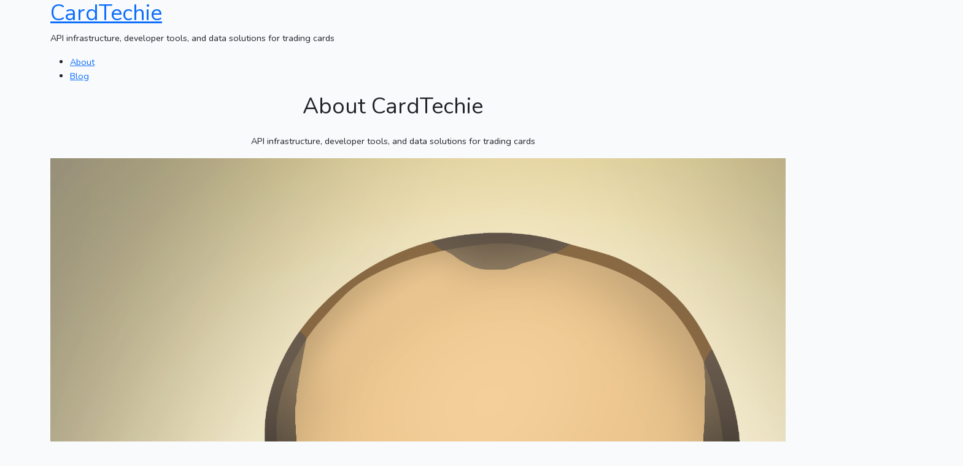

--- FILE ---
content_type: text/html; charset=UTF-8
request_url: https://cardtechie.com/about/
body_size: 2970
content:
<!DOCTYPE html>
<html lang="en">
<head>
    <meta charset="utf-8">
    <meta http-equiv="X-UA-Compatible" content="IE=edge">
    <meta name="viewport" content="width=device-width, initial-scale=1">

    <!-- CSRF Token -->
    <meta name="csrf-token" content="BPgBo8zZWpNMK4yJ8t7vawJg7K72JT9ND0cmPaVx">

            <title>
            About |
        CardTechie
</title>

<meta name="description" content="API infrastructure, developer tools, and data solutions for trading cards" />
    
    <!-- Styles -->
    <link href="/css/app.css?id=8654abd51a35f84f892016c3152586c0" rel="stylesheet" />

    <!-- Scripts -->
    <!-- Google tag (gtag.js) - Google Analytics 4 -->
<script async src="https://www.googletagmanager.com/gtag/js?id=G-VNL55WG1H1"></script>
<script>
    window.dataLayer = window.dataLayer || [];
    function gtag(){dataLayer.push(arguments);}
    gtag('js', new Date());

    gtag('config', 'G-VNL55WG1H1');
</script>
    
        
    <script>
        window.Laravel = {"csrfToken":"BPgBo8zZWpNMK4yJ8t7vawJg7K72JT9ND0cmPaVx"};
    </script>
</head>
<body class="page-about">
    <header class="container max-w-4xl mt-6 mb-24">
    <div class="flex justify-between items-center mb-6">
        <div>
            <h1>
                <a href="/">CardTechie</a>
            </h1>
                            <p class="text-sm text-gray-600 mt-1">API infrastructure, developer tools, and data solutions for trading cards</p>
                    </div>
        <nav>
            <ul class="list-none flex">
                <li class="font-bold">
                    <a href="/about/" class="text-lg pl-5">About</a>
                </li>
                <li class="font-bold">
                    <a href="/blog/" class="text-lg pl-5">Blog</a>
                </li>
            </ul>
        </nav>
    </div>
</header>

    <div id="app" class="container max-w-4xl mb-24">
        
        <div class="row">
            <div
                class='col-md-12'
            >
                    <h1 class="text-center text-5xl">About CardTechie</h1>
            <p class="text-center text-lg text-gray-600 mt-4 mb-8">API infrastructure, developer tools, and data solutions for trading cards</p>
    
    <div class="sm:grid sm:grid-cols-3 gap-4">
        <div class="mt-6">
            <img src="/images/cardtechie.jpg" alt="CardTechie">
            <div class="my-2 text-lg">
                <a href="https://twitter.com/cardtechie">
                    <span class="fab fa-twitter"></span> Follow me on Twitter
                </a>
            </div>
            <div class="my-2 text-lg">
                <a href="https://github.com/cardtechie">
                    <span class="fab fa-github"></span> My work on Github
                </a>
            </div>
        </div>
        <div class="mt-6 sm:col-span-2">
            <h2>🚀 Making Trading Card Data Work Better</h2>

            <p>I'm Josh Harrison, and I'm building the infrastructure that trading card applications need to thrive. After 20+ years as a software engineer and a lifetime as a collector, I'm solving the data problems that have held back innovation in our industry.</p>

            <p><strong>What I'm Building:</strong></p>
            <ul class="content-list">
                <li><strong>Trading Card API</strong> - Comprehensive data for cards, sets, players, and teams with enterprise-grade reliability</li>
                <li><strong>Card Almanac</strong> (launching early 2025) - The digital equivalent of traditional sports almanacs, but searchable and always current</li>
                <li><strong>Open Checklist Project</strong> (in development) - Community-driven, standardized card data that anyone can use and contribute to</li>
            </ul>

            <h2>🎯 The Problem I'm Solving</h2>

            <p>Every trading card app, website, or tool faces the same challenge: getting clean, consistent data about cards, sets, and players. Most developers either build incomplete databases from scratch or scrape unreliable sources. Card shops struggle with inventory systems that don't understand the complexity of variations, parallels, and set relationships.</p>

            <p>I'm building the data infrastructure layer that lets everyone focus on what they do best instead of rebuilding the same foundational problems.</p>

            <h2>❤️ Why I Care</h2>

            <p>I spent my childhood sorting cards manually, driving to card shops, and organizing everything by hand. When I became a software engineer in college, I saw the potential for technology to transform how we collect, trade, and organize cards. I started CardTechie in 2007 but life got in the way.</p>

            <p>Four years ago, I decided it was time to actually build what I'd always envisioned. The trading card industry is exploding with innovation, but it's still held back by fragmented, inconsistent data. Having been both a collector who understands the pain points and an engineer who can solve them, I'm uniquely positioned to bridge that gap.</p>

            <h2>👥 Who I Help</h2>

            <p><strong>Developers & Companies</strong> building trading card applications get reliable APIs and comprehensive data so they can focus on user experience instead of data management.</p>

            <p><strong>Collectors & Enthusiasts</strong> get better tools and more accurate information through applications built on solid data foundations.</p>

            <p><strong>The Industry</strong> gets standardized data formats and open-source tools that raise the bar for everyone.</p>

            <h2>🔮 What's Next</h2>

            <p>My goal is to become the foundational data layer for the trading card industry - the infrastructure that powers the next generation of collecting tools, marketplace innovations, and community platforms.</p>

            <p>If you're building something in the trading card space, I'd love to help. If you're a collector who sees opportunities for better tools, I want to hear from you.</p>

            <p><strong>Connect with me:</strong></p>
            <ul class="content-list">
                <li><a href="https://twitter.com/cardtechie">Twitter</a> - Daily thoughts on card tech</li>
                <li><a href="https://github.com/cardtechie">GitHub</a> - Open source projects and contributions</li>
                <li><a href="mailto:josh@cardtechie.com">Email</a> - Partnership and collaboration inquiries</li>
            </ul>
        </div>
    </div>
            </div>
                    </div>
    </div>

    <footer class="container max-w-4xl text-center mt-auto mb-2">
    <div>
        <a href="https://twitter.com/cardtechie">
            <span class="fab fa-twitter"></span>
            Follow CardTechie on Twitter
        </a>
    </div>
            <div class="text-sm text-gray-600 mb-2">
            API infrastructure, developer tools, and data solutions for trading cards
        </div>
        <div id="copy-text" class="mt-2">
        &copy; Copyright 2026
        <a href="https://cardtechie.com/">CardTechie</a> 0.2.12
    </div>
</footer>

    <!-- Scripts -->
    <script src="/js/app.js?id=03f2f8d1fc789d558667173eeed32fda"></script>
    </body>
</html>


--- FILE ---
content_type: application/javascript
request_url: https://cardtechie.com/js/app.js?id=03f2f8d1fc789d558667173eeed32fda
body_size: 405491
content:
/*! For license information please see app.js.LICENSE.txt */
(()=>{var e,t={112:()=>{},134:e=>{var t={}.toString;e.exports=Array.isArray||function(e){return"[object Array]"==t.call(e)}},239:(e,t)=>{t.read=function(e,t,n,r,i){var o,s,a=8*i-r-1,c=(1<<a)-1,l=c>>1,u=-7,f=n?i-1:0,h=n?-1:1,p=e[t+f];for(f+=h,o=p&(1<<-u)-1,p>>=-u,u+=a;u>0;o=256*o+e[t+f],f+=h,u-=8);for(s=o&(1<<-u)-1,o>>=-u,u+=r;u>0;s=256*s+e[t+f],f+=h,u-=8);if(0===o)o=1-l;else{if(o===c)return s?NaN:1/0*(p?-1:1);s+=Math.pow(2,r),o-=l}return(p?-1:1)*s*Math.pow(2,o-r)},t.write=function(e,t,n,r,i,o){var s,a,c,l=8*o-i-1,u=(1<<l)-1,f=u>>1,h=23===i?Math.pow(2,-24)-Math.pow(2,-77):0,p=r?0:o-1,d=r?1:-1,g=t<0||0===t&&1/t<0?1:0;for(t=Math.abs(t),isNaN(t)||t===1/0?(a=isNaN(t)?1:0,s=u):(s=Math.floor(Math.log(t)/Math.LN2),t*(c=Math.pow(2,-s))<1&&(s--,c*=2),(t+=s+f>=1?h/c:h*Math.pow(2,1-f))*c>=2&&(s++,c/=2),s+f>=u?(a=0,s=u):s+f>=1?(a=(t*c-1)*Math.pow(2,i),s+=f):(a=t*Math.pow(2,f-1)*Math.pow(2,i),s=0));i>=8;e[n+p]=255&a,p+=d,a/=256,i-=8);for(s=s<<i|a,l+=i;l>0;e[n+p]=255&s,p+=d,s/=256,l-=8);e[n+p-d]|=128*g}},243:function(e,t,n){var r;e=n.nmd(e),function(){var i,o="Expected a function",s="__lodash_hash_undefined__",a="__lodash_placeholder__",c=16,l=32,u=64,f=128,h=256,p=1/0,d=9007199254740991,g=NaN,m=4294967295,v=[["ary",f],["bind",1],["bindKey",2],["curry",8],["curryRight",c],["flip",512],["partial",l],["partialRight",u],["rearg",h]],y="[object Arguments]",_="[object Array]",b="[object Boolean]",w="[object Date]",S="[object Error]",x="[object Function]",E="[object GeneratorFunction]",A="[object Map]",T="[object Number]",C="[object Object]",O="[object Promise]",k="[object RegExp]",R="[object Set]",N="[object String]",I="[object Symbol]",P="[object WeakMap]",L="[object ArrayBuffer]",j="[object DataView]",D="[object Float32Array]",M="[object Float64Array]",F="[object Int8Array]",$="[object Int16Array]",B="[object Int32Array]",U="[object Uint8Array]",V="[object Uint8ClampedArray]",H="[object Uint16Array]",q="[object Uint32Array]",W=/\b__p \+= '';/g,z=/\b(__p \+=) '' \+/g,K=/(__e\(.*?\)|\b__t\)) \+\n'';/g,Y=/&(?:amp|lt|gt|quot|#39);/g,J=/[&<>"']/g,G=RegExp(Y.source),X=RegExp(J.source),Q=/<%-([\s\S]+?)%>/g,Z=/<%([\s\S]+?)%>/g,ee=/<%=([\s\S]+?)%>/g,te=/\.|\[(?:[^[\]]*|(["'])(?:(?!\1)[^\\]|\\.)*?\1)\]/,ne=/^\w*$/,re=/[^.[\]]+|\[(?:(-?\d+(?:\.\d+)?)|(["'])((?:(?!\2)[^\\]|\\.)*?)\2)\]|(?=(?:\.|\[\])(?:\.|\[\]|$))/g,ie=/[\\^$.*+?()[\]{}|]/g,oe=RegExp(ie.source),se=/^\s+/,ae=/\s/,ce=/\{(?:\n\/\* \[wrapped with .+\] \*\/)?\n?/,le=/\{\n\/\* \[wrapped with (.+)\] \*/,ue=/,? & /,fe=/[^\x00-\x2f\x3a-\x40\x5b-\x60\x7b-\x7f]+/g,he=/[()=,{}\[\]\/\s]/,pe=/\\(\\)?/g,de=/\$\{([^\\}]*(?:\\.[^\\}]*)*)\}/g,ge=/\w*$/,me=/^[-+]0x[0-9a-f]+$/i,ve=/^0b[01]+$/i,ye=/^\[object .+?Constructor\]$/,_e=/^0o[0-7]+$/i,be=/^(?:0|[1-9]\d*)$/,we=/[\xc0-\xd6\xd8-\xf6\xf8-\xff\u0100-\u017f]/g,Se=/($^)/,xe=/['\n\r\u2028\u2029\\]/g,Ee="\\ud800-\\udfff",Ae="\\u0300-\\u036f\\ufe20-\\ufe2f\\u20d0-\\u20ff",Te="\\u2700-\\u27bf",Ce="a-z\\xdf-\\xf6\\xf8-\\xff",Oe="A-Z\\xc0-\\xd6\\xd8-\\xde",ke="\\ufe0e\\ufe0f",Re="\\xac\\xb1\\xd7\\xf7\\x00-\\x2f\\x3a-\\x40\\x5b-\\x60\\x7b-\\xbf\\u2000-\\u206f \\t\\x0b\\f\\xa0\\ufeff\\n\\r\\u2028\\u2029\\u1680\\u180e\\u2000\\u2001\\u2002\\u2003\\u2004\\u2005\\u2006\\u2007\\u2008\\u2009\\u200a\\u202f\\u205f\\u3000",Ne="['’]",Ie="["+Ee+"]",Pe="["+Re+"]",Le="["+Ae+"]",je="\\d+",De="["+Te+"]",Me="["+Ce+"]",Fe="[^"+Ee+Re+je+Te+Ce+Oe+"]",$e="\\ud83c[\\udffb-\\udfff]",Be="[^"+Ee+"]",Ue="(?:\\ud83c[\\udde6-\\uddff]){2}",Ve="[\\ud800-\\udbff][\\udc00-\\udfff]",He="["+Oe+"]",qe="\\u200d",We="(?:"+Me+"|"+Fe+")",ze="(?:"+He+"|"+Fe+")",Ke="(?:['’](?:d|ll|m|re|s|t|ve))?",Ye="(?:['’](?:D|LL|M|RE|S|T|VE))?",Je="(?:"+Le+"|"+$e+")"+"?",Ge="["+ke+"]?",Xe=Ge+Je+("(?:"+qe+"(?:"+[Be,Ue,Ve].join("|")+")"+Ge+Je+")*"),Qe="(?:"+[De,Ue,Ve].join("|")+")"+Xe,Ze="(?:"+[Be+Le+"?",Le,Ue,Ve,Ie].join("|")+")",et=RegExp(Ne,"g"),tt=RegExp(Le,"g"),nt=RegExp($e+"(?="+$e+")|"+Ze+Xe,"g"),rt=RegExp([He+"?"+Me+"+"+Ke+"(?="+[Pe,He,"$"].join("|")+")",ze+"+"+Ye+"(?="+[Pe,He+We,"$"].join("|")+")",He+"?"+We+"+"+Ke,He+"+"+Ye,"\\d*(?:1ST|2ND|3RD|(?![123])\\dTH)(?=\\b|[a-z_])","\\d*(?:1st|2nd|3rd|(?![123])\\dth)(?=\\b|[A-Z_])",je,Qe].join("|"),"g"),it=RegExp("["+qe+Ee+Ae+ke+"]"),ot=/[a-z][A-Z]|[A-Z]{2}[a-z]|[0-9][a-zA-Z]|[a-zA-Z][0-9]|[^a-zA-Z0-9 ]/,st=["Array","Buffer","DataView","Date","Error","Float32Array","Float64Array","Function","Int8Array","Int16Array","Int32Array","Map","Math","Object","Promise","RegExp","Set","String","Symbol","TypeError","Uint8Array","Uint8ClampedArray","Uint16Array","Uint32Array","WeakMap","_","clearTimeout","isFinite","parseInt","setTimeout"],at=-1,ct={};ct[D]=ct[M]=ct[F]=ct[$]=ct[B]=ct[U]=ct[V]=ct[H]=ct[q]=!0,ct[y]=ct[_]=ct[L]=ct[b]=ct[j]=ct[w]=ct[S]=ct[x]=ct[A]=ct[T]=ct[C]=ct[k]=ct[R]=ct[N]=ct[P]=!1;var lt={};lt[y]=lt[_]=lt[L]=lt[j]=lt[b]=lt[w]=lt[D]=lt[M]=lt[F]=lt[$]=lt[B]=lt[A]=lt[T]=lt[C]=lt[k]=lt[R]=lt[N]=lt[I]=lt[U]=lt[V]=lt[H]=lt[q]=!0,lt[S]=lt[x]=lt[P]=!1;var ut={"\\":"\\","'":"'","\n":"n","\r":"r","\u2028":"u2028","\u2029":"u2029"},ft=parseFloat,ht=parseInt,pt="object"==typeof n.g&&n.g&&n.g.Object===Object&&n.g,dt="object"==typeof self&&self&&self.Object===Object&&self,gt=pt||dt||Function("return this")(),mt=t&&!t.nodeType&&t,vt=mt&&e&&!e.nodeType&&e,yt=vt&&vt.exports===mt,_t=yt&&pt.process,bt=function(){try{var e=vt&&vt.require&&vt.require("util").types;return e||_t&&_t.binding&&_t.binding("util")}catch(e){}}(),wt=bt&&bt.isArrayBuffer,St=bt&&bt.isDate,xt=bt&&bt.isMap,Et=bt&&bt.isRegExp,At=bt&&bt.isSet,Tt=bt&&bt.isTypedArray;function Ct(e,t,n){switch(n.length){case 0:return e.call(t);case 1:return e.call(t,n[0]);case 2:return e.call(t,n[0],n[1]);case 3:return e.call(t,n[0],n[1],n[2])}return e.apply(t,n)}function Ot(e,t,n,r){for(var i=-1,o=null==e?0:e.length;++i<o;){var s=e[i];t(r,s,n(s),e)}return r}function kt(e,t){for(var n=-1,r=null==e?0:e.length;++n<r&&!1!==t(e[n],n,e););return e}function Rt(e,t){for(var n=null==e?0:e.length;n--&&!1!==t(e[n],n,e););return e}function Nt(e,t){for(var n=-1,r=null==e?0:e.length;++n<r;)if(!t(e[n],n,e))return!1;return!0}function It(e,t){for(var n=-1,r=null==e?0:e.length,i=0,o=[];++n<r;){var s=e[n];t(s,n,e)&&(o[i++]=s)}return o}function Pt(e,t){return!!(null==e?0:e.length)&&Ht(e,t,0)>-1}function Lt(e,t,n){for(var r=-1,i=null==e?0:e.length;++r<i;)if(n(t,e[r]))return!0;return!1}function jt(e,t){for(var n=-1,r=null==e?0:e.length,i=Array(r);++n<r;)i[n]=t(e[n],n,e);return i}function Dt(e,t){for(var n=-1,r=t.length,i=e.length;++n<r;)e[i+n]=t[n];return e}function Mt(e,t,n,r){var i=-1,o=null==e?0:e.length;for(r&&o&&(n=e[++i]);++i<o;)n=t(n,e[i],i,e);return n}function Ft(e,t,n,r){var i=null==e?0:e.length;for(r&&i&&(n=e[--i]);i--;)n=t(n,e[i],i,e);return n}function $t(e,t){for(var n=-1,r=null==e?0:e.length;++n<r;)if(t(e[n],n,e))return!0;return!1}var Bt=Kt("length");function Ut(e,t,n){var r;return n(e,function(e,n,i){if(t(e,n,i))return r=n,!1}),r}function Vt(e,t,n,r){for(var i=e.length,o=n+(r?1:-1);r?o--:++o<i;)if(t(e[o],o,e))return o;return-1}function Ht(e,t,n){return t==t?function(e,t,n){var r=n-1,i=e.length;for(;++r<i;)if(e[r]===t)return r;return-1}(e,t,n):Vt(e,Wt,n)}function qt(e,t,n,r){for(var i=n-1,o=e.length;++i<o;)if(r(e[i],t))return i;return-1}function Wt(e){return e!=e}function zt(e,t){var n=null==e?0:e.length;return n?Gt(e,t)/n:g}function Kt(e){return function(t){return null==t?i:t[e]}}function Yt(e){return function(t){return null==e?i:e[t]}}function Jt(e,t,n,r,i){return i(e,function(e,i,o){n=r?(r=!1,e):t(n,e,i,o)}),n}function Gt(e,t){for(var n,r=-1,o=e.length;++r<o;){var s=t(e[r]);s!==i&&(n=n===i?s:n+s)}return n}function Xt(e,t){for(var n=-1,r=Array(e);++n<e;)r[n]=t(n);return r}function Qt(e){return e?e.slice(0,mn(e)+1).replace(se,""):e}function Zt(e){return function(t){return e(t)}}function en(e,t){return jt(t,function(t){return e[t]})}function tn(e,t){return e.has(t)}function nn(e,t){for(var n=-1,r=e.length;++n<r&&Ht(t,e[n],0)>-1;);return n}function rn(e,t){for(var n=e.length;n--&&Ht(t,e[n],0)>-1;);return n}var on=Yt({À:"A",Á:"A",Â:"A",Ã:"A",Ä:"A",Å:"A",à:"a",á:"a",â:"a",ã:"a",ä:"a",å:"a",Ç:"C",ç:"c",Ð:"D",ð:"d",È:"E",É:"E",Ê:"E",Ë:"E",è:"e",é:"e",ê:"e",ë:"e",Ì:"I",Í:"I",Î:"I",Ï:"I",ì:"i",í:"i",î:"i",ï:"i",Ñ:"N",ñ:"n",Ò:"O",Ó:"O",Ô:"O",Õ:"O",Ö:"O",Ø:"O",ò:"o",ó:"o",ô:"o",õ:"o",ö:"o",ø:"o",Ù:"U",Ú:"U",Û:"U",Ü:"U",ù:"u",ú:"u",û:"u",ü:"u",Ý:"Y",ý:"y",ÿ:"y",Æ:"Ae",æ:"ae",Þ:"Th",þ:"th",ß:"ss",Ā:"A",Ă:"A",Ą:"A",ā:"a",ă:"a",ą:"a",Ć:"C",Ĉ:"C",Ċ:"C",Č:"C",ć:"c",ĉ:"c",ċ:"c",č:"c",Ď:"D",Đ:"D",ď:"d",đ:"d",Ē:"E",Ĕ:"E",Ė:"E",Ę:"E",Ě:"E",ē:"e",ĕ:"e",ė:"e",ę:"e",ě:"e",Ĝ:"G",Ğ:"G",Ġ:"G",Ģ:"G",ĝ:"g",ğ:"g",ġ:"g",ģ:"g",Ĥ:"H",Ħ:"H",ĥ:"h",ħ:"h",Ĩ:"I",Ī:"I",Ĭ:"I",Į:"I",İ:"I",ĩ:"i",ī:"i",ĭ:"i",į:"i",ı:"i",Ĵ:"J",ĵ:"j",Ķ:"K",ķ:"k",ĸ:"k",Ĺ:"L",Ļ:"L",Ľ:"L",Ŀ:"L",Ł:"L",ĺ:"l",ļ:"l",ľ:"l",ŀ:"l",ł:"l",Ń:"N",Ņ:"N",Ň:"N",Ŋ:"N",ń:"n",ņ:"n",ň:"n",ŋ:"n",Ō:"O",Ŏ:"O",Ő:"O",ō:"o",ŏ:"o",ő:"o",Ŕ:"R",Ŗ:"R",Ř:"R",ŕ:"r",ŗ:"r",ř:"r",Ś:"S",Ŝ:"S",Ş:"S",Š:"S",ś:"s",ŝ:"s",ş:"s",š:"s",Ţ:"T",Ť:"T",Ŧ:"T",ţ:"t",ť:"t",ŧ:"t",Ũ:"U",Ū:"U",Ŭ:"U",Ů:"U",Ű:"U",Ų:"U",ũ:"u",ū:"u",ŭ:"u",ů:"u",ű:"u",ų:"u",Ŵ:"W",ŵ:"w",Ŷ:"Y",ŷ:"y",Ÿ:"Y",Ź:"Z",Ż:"Z",Ž:"Z",ź:"z",ż:"z",ž:"z",Ĳ:"IJ",ĳ:"ij",Œ:"Oe",œ:"oe",ŉ:"'n",ſ:"s"}),sn=Yt({"&":"&amp;","<":"&lt;",">":"&gt;",'"':"&quot;","'":"&#39;"});function an(e){return"\\"+ut[e]}function cn(e){return it.test(e)}function ln(e){var t=-1,n=Array(e.size);return e.forEach(function(e,r){n[++t]=[r,e]}),n}function un(e,t){return function(n){return e(t(n))}}function fn(e,t){for(var n=-1,r=e.length,i=0,o=[];++n<r;){var s=e[n];s!==t&&s!==a||(e[n]=a,o[i++]=n)}return o}function hn(e){var t=-1,n=Array(e.size);return e.forEach(function(e){n[++t]=e}),n}function pn(e){var t=-1,n=Array(e.size);return e.forEach(function(e){n[++t]=[e,e]}),n}function dn(e){return cn(e)?function(e){var t=nt.lastIndex=0;for(;nt.test(e);)++t;return t}(e):Bt(e)}function gn(e){return cn(e)?function(e){return e.match(nt)||[]}(e):function(e){return e.split("")}(e)}function mn(e){for(var t=e.length;t--&&ae.test(e.charAt(t)););return t}var vn=Yt({"&amp;":"&","&lt;":"<","&gt;":">","&quot;":'"',"&#39;":"'"});var yn=function e(t){var n,r=(t=null==t?gt:yn.defaults(gt.Object(),t,yn.pick(gt,st))).Array,ae=t.Date,Ee=t.Error,Ae=t.Function,Te=t.Math,Ce=t.Object,Oe=t.RegExp,ke=t.String,Re=t.TypeError,Ne=r.prototype,Ie=Ae.prototype,Pe=Ce.prototype,Le=t["__core-js_shared__"],je=Ie.toString,De=Pe.hasOwnProperty,Me=0,Fe=(n=/[^.]+$/.exec(Le&&Le.keys&&Le.keys.IE_PROTO||""))?"Symbol(src)_1."+n:"",$e=Pe.toString,Be=je.call(Ce),Ue=gt._,Ve=Oe("^"+je.call(De).replace(ie,"\\$&").replace(/hasOwnProperty|(function).*?(?=\\\()| for .+?(?=\\\])/g,"$1.*?")+"$"),He=yt?t.Buffer:i,qe=t.Symbol,We=t.Uint8Array,ze=He?He.allocUnsafe:i,Ke=un(Ce.getPrototypeOf,Ce),Ye=Ce.create,Je=Pe.propertyIsEnumerable,Ge=Ne.splice,Xe=qe?qe.isConcatSpreadable:i,Qe=qe?qe.iterator:i,Ze=qe?qe.toStringTag:i,nt=function(){try{var e=ho(Ce,"defineProperty");return e({},"",{}),e}catch(e){}}(),it=t.clearTimeout!==gt.clearTimeout&&t.clearTimeout,ut=ae&&ae.now!==gt.Date.now&&ae.now,pt=t.setTimeout!==gt.setTimeout&&t.setTimeout,dt=Te.ceil,mt=Te.floor,vt=Ce.getOwnPropertySymbols,_t=He?He.isBuffer:i,bt=t.isFinite,Bt=Ne.join,Yt=un(Ce.keys,Ce),_n=Te.max,bn=Te.min,wn=ae.now,Sn=t.parseInt,xn=Te.random,En=Ne.reverse,An=ho(t,"DataView"),Tn=ho(t,"Map"),Cn=ho(t,"Promise"),On=ho(t,"Set"),kn=ho(t,"WeakMap"),Rn=ho(Ce,"create"),Nn=kn&&new kn,In={},Pn=$o(An),Ln=$o(Tn),jn=$o(Cn),Dn=$o(On),Mn=$o(kn),Fn=qe?qe.prototype:i,$n=Fn?Fn.valueOf:i,Bn=Fn?Fn.toString:i;function Un(e){if(na(e)&&!Ws(e)&&!(e instanceof Wn)){if(e instanceof qn)return e;if(De.call(e,"__wrapped__"))return Bo(e)}return new qn(e)}var Vn=function(){function e(){}return function(t){if(!ta(t))return{};if(Ye)return Ye(t);e.prototype=t;var n=new e;return e.prototype=i,n}}();function Hn(){}function qn(e,t){this.__wrapped__=e,this.__actions__=[],this.__chain__=!!t,this.__index__=0,this.__values__=i}function Wn(e){this.__wrapped__=e,this.__actions__=[],this.__dir__=1,this.__filtered__=!1,this.__iteratees__=[],this.__takeCount__=m,this.__views__=[]}function zn(e){var t=-1,n=null==e?0:e.length;for(this.clear();++t<n;){var r=e[t];this.set(r[0],r[1])}}function Kn(e){var t=-1,n=null==e?0:e.length;for(this.clear();++t<n;){var r=e[t];this.set(r[0],r[1])}}function Yn(e){var t=-1,n=null==e?0:e.length;for(this.clear();++t<n;){var r=e[t];this.set(r[0],r[1])}}function Jn(e){var t=-1,n=null==e?0:e.length;for(this.__data__=new Yn;++t<n;)this.add(e[t])}function Gn(e){var t=this.__data__=new Kn(e);this.size=t.size}function Xn(e,t){var n=Ws(e),r=!n&&qs(e),i=!n&&!r&&Js(e),o=!n&&!r&&!i&&ua(e),s=n||r||i||o,a=s?Xt(e.length,ke):[],c=a.length;for(var l in e)!t&&!De.call(e,l)||s&&("length"==l||i&&("offset"==l||"parent"==l)||o&&("buffer"==l||"byteLength"==l||"byteOffset"==l)||bo(l,c))||a.push(l);return a}function Qn(e){var t=e.length;return t?e[Jr(0,t-1)]:i}function Zn(e,t){return Do(Ri(e),cr(t,0,e.length))}function er(e){return Do(Ri(e))}function tr(e,t,n){(n!==i&&!Us(e[t],n)||n===i&&!(t in e))&&sr(e,t,n)}function nr(e,t,n){var r=e[t];De.call(e,t)&&Us(r,n)&&(n!==i||t in e)||sr(e,t,n)}function rr(e,t){for(var n=e.length;n--;)if(Us(e[n][0],t))return n;return-1}function ir(e,t,n,r){return pr(e,function(e,i,o){t(r,e,n(e),o)}),r}function or(e,t){return e&&Ni(t,Ia(t),e)}function sr(e,t,n){"__proto__"==t&&nt?nt(e,t,{configurable:!0,enumerable:!0,value:n,writable:!0}):e[t]=n}function ar(e,t){for(var n=-1,o=t.length,s=r(o),a=null==e;++n<o;)s[n]=a?i:Ca(e,t[n]);return s}function cr(e,t,n){return e==e&&(n!==i&&(e=e<=n?e:n),t!==i&&(e=e>=t?e:t)),e}function lr(e,t,n,r,o,s){var a,c=1&t,l=2&t,u=4&t;if(n&&(a=o?n(e,r,o,s):n(e)),a!==i)return a;if(!ta(e))return e;var f=Ws(e);if(f){if(a=function(e){var t=e.length,n=new e.constructor(t);t&&"string"==typeof e[0]&&De.call(e,"index")&&(n.index=e.index,n.input=e.input);return n}(e),!c)return Ri(e,a)}else{var h=mo(e),p=h==x||h==E;if(Js(e))return Ei(e,c);if(h==C||h==y||p&&!o){if(a=l||p?{}:yo(e),!c)return l?function(e,t){return Ni(e,go(e),t)}(e,function(e,t){return e&&Ni(t,Pa(t),e)}(a,e)):function(e,t){return Ni(e,po(e),t)}(e,or(a,e))}else{if(!lt[h])return o?e:{};a=function(e,t,n){var r=e.constructor;switch(t){case L:return Ai(e);case b:case w:return new r(+e);case j:return function(e,t){var n=t?Ai(e.buffer):e.buffer;return new e.constructor(n,e.byteOffset,e.byteLength)}(e,n);case D:case M:case F:case $:case B:case U:case V:case H:case q:return Ti(e,n);case A:return new r;case T:case N:return new r(e);case k:return function(e){var t=new e.constructor(e.source,ge.exec(e));return t.lastIndex=e.lastIndex,t}(e);case R:return new r;case I:return i=e,$n?Ce($n.call(i)):{}}var i}(e,h,c)}}s||(s=new Gn);var d=s.get(e);if(d)return d;s.set(e,a),aa(e)?e.forEach(function(r){a.add(lr(r,t,n,r,e,s))}):ra(e)&&e.forEach(function(r,i){a.set(i,lr(r,t,n,i,e,s))});var g=f?i:(u?l?oo:io:l?Pa:Ia)(e);return kt(g||e,function(r,i){g&&(r=e[i=r]),nr(a,i,lr(r,t,n,i,e,s))}),a}function ur(e,t,n){var r=n.length;if(null==e)return!r;for(e=Ce(e);r--;){var o=n[r],s=t[o],a=e[o];if(a===i&&!(o in e)||!s(a))return!1}return!0}function fr(e,t,n){if("function"!=typeof e)throw new Re(o);return Io(function(){e.apply(i,n)},t)}function hr(e,t,n,r){var i=-1,o=Pt,s=!0,a=e.length,c=[],l=t.length;if(!a)return c;n&&(t=jt(t,Zt(n))),r?(o=Lt,s=!1):t.length>=200&&(o=tn,s=!1,t=new Jn(t));e:for(;++i<a;){var u=e[i],f=null==n?u:n(u);if(u=r||0!==u?u:0,s&&f==f){for(var h=l;h--;)if(t[h]===f)continue e;c.push(u)}else o(t,f,r)||c.push(u)}return c}Un.templateSettings={escape:Q,evaluate:Z,interpolate:ee,variable:"",imports:{_:Un}},Un.prototype=Hn.prototype,Un.prototype.constructor=Un,qn.prototype=Vn(Hn.prototype),qn.prototype.constructor=qn,Wn.prototype=Vn(Hn.prototype),Wn.prototype.constructor=Wn,zn.prototype.clear=function(){this.__data__=Rn?Rn(null):{},this.size=0},zn.prototype.delete=function(e){var t=this.has(e)&&delete this.__data__[e];return this.size-=t?1:0,t},zn.prototype.get=function(e){var t=this.__data__;if(Rn){var n=t[e];return n===s?i:n}return De.call(t,e)?t[e]:i},zn.prototype.has=function(e){var t=this.__data__;return Rn?t[e]!==i:De.call(t,e)},zn.prototype.set=function(e,t){var n=this.__data__;return this.size+=this.has(e)?0:1,n[e]=Rn&&t===i?s:t,this},Kn.prototype.clear=function(){this.__data__=[],this.size=0},Kn.prototype.delete=function(e){var t=this.__data__,n=rr(t,e);return!(n<0)&&(n==t.length-1?t.pop():Ge.call(t,n,1),--this.size,!0)},Kn.prototype.get=function(e){var t=this.__data__,n=rr(t,e);return n<0?i:t[n][1]},Kn.prototype.has=function(e){return rr(this.__data__,e)>-1},Kn.prototype.set=function(e,t){var n=this.__data__,r=rr(n,e);return r<0?(++this.size,n.push([e,t])):n[r][1]=t,this},Yn.prototype.clear=function(){this.size=0,this.__data__={hash:new zn,map:new(Tn||Kn),string:new zn}},Yn.prototype.delete=function(e){var t=uo(this,e).delete(e);return this.size-=t?1:0,t},Yn.prototype.get=function(e){return uo(this,e).get(e)},Yn.prototype.has=function(e){return uo(this,e).has(e)},Yn.prototype.set=function(e,t){var n=uo(this,e),r=n.size;return n.set(e,t),this.size+=n.size==r?0:1,this},Jn.prototype.add=Jn.prototype.push=function(e){return this.__data__.set(e,s),this},Jn.prototype.has=function(e){return this.__data__.has(e)},Gn.prototype.clear=function(){this.__data__=new Kn,this.size=0},Gn.prototype.delete=function(e){var t=this.__data__,n=t.delete(e);return this.size=t.size,n},Gn.prototype.get=function(e){return this.__data__.get(e)},Gn.prototype.has=function(e){return this.__data__.has(e)},Gn.prototype.set=function(e,t){var n=this.__data__;if(n instanceof Kn){var r=n.__data__;if(!Tn||r.length<199)return r.push([e,t]),this.size=++n.size,this;n=this.__data__=new Yn(r)}return n.set(e,t),this.size=n.size,this};var pr=Li(wr),dr=Li(Sr,!0);function gr(e,t){var n=!0;return pr(e,function(e,r,i){return n=!!t(e,r,i)}),n}function mr(e,t,n){for(var r=-1,o=e.length;++r<o;){var s=e[r],a=t(s);if(null!=a&&(c===i?a==a&&!la(a):n(a,c)))var c=a,l=s}return l}function vr(e,t){var n=[];return pr(e,function(e,r,i){t(e,r,i)&&n.push(e)}),n}function yr(e,t,n,r,i){var o=-1,s=e.length;for(n||(n=_o),i||(i=[]);++o<s;){var a=e[o];t>0&&n(a)?t>1?yr(a,t-1,n,r,i):Dt(i,a):r||(i[i.length]=a)}return i}var _r=ji(),br=ji(!0);function wr(e,t){return e&&_r(e,t,Ia)}function Sr(e,t){return e&&br(e,t,Ia)}function xr(e,t){return It(t,function(t){return Qs(e[t])})}function Er(e,t){for(var n=0,r=(t=bi(t,e)).length;null!=e&&n<r;)e=e[Fo(t[n++])];return n&&n==r?e:i}function Ar(e,t,n){var r=t(e);return Ws(e)?r:Dt(r,n(e))}function Tr(e){return null==e?e===i?"[object Undefined]":"[object Null]":Ze&&Ze in Ce(e)?function(e){var t=De.call(e,Ze),n=e[Ze];try{e[Ze]=i;var r=!0}catch(e){}var o=$e.call(e);r&&(t?e[Ze]=n:delete e[Ze]);return o}(e):function(e){return $e.call(e)}(e)}function Cr(e,t){return e>t}function Or(e,t){return null!=e&&De.call(e,t)}function kr(e,t){return null!=e&&t in Ce(e)}function Rr(e,t,n){for(var o=n?Lt:Pt,s=e[0].length,a=e.length,c=a,l=r(a),u=1/0,f=[];c--;){var h=e[c];c&&t&&(h=jt(h,Zt(t))),u=bn(h.length,u),l[c]=!n&&(t||s>=120&&h.length>=120)?new Jn(c&&h):i}h=e[0];var p=-1,d=l[0];e:for(;++p<s&&f.length<u;){var g=h[p],m=t?t(g):g;if(g=n||0!==g?g:0,!(d?tn(d,m):o(f,m,n))){for(c=a;--c;){var v=l[c];if(!(v?tn(v,m):o(e[c],m,n)))continue e}d&&d.push(m),f.push(g)}}return f}function Nr(e,t,n){var r=null==(e=ko(e,t=bi(t,e)))?e:e[Fo(Xo(t))];return null==r?i:Ct(r,e,n)}function Ir(e){return na(e)&&Tr(e)==y}function Pr(e,t,n,r,o){return e===t||(null==e||null==t||!na(e)&&!na(t)?e!=e&&t!=t:function(e,t,n,r,o,s){var a=Ws(e),c=Ws(t),l=a?_:mo(e),u=c?_:mo(t),f=(l=l==y?C:l)==C,h=(u=u==y?C:u)==C,p=l==u;if(p&&Js(e)){if(!Js(t))return!1;a=!0,f=!1}if(p&&!f)return s||(s=new Gn),a||ua(e)?no(e,t,n,r,o,s):function(e,t,n,r,i,o,s){switch(n){case j:if(e.byteLength!=t.byteLength||e.byteOffset!=t.byteOffset)return!1;e=e.buffer,t=t.buffer;case L:return!(e.byteLength!=t.byteLength||!o(new We(e),new We(t)));case b:case w:case T:return Us(+e,+t);case S:return e.name==t.name&&e.message==t.message;case k:case N:return e==t+"";case A:var a=ln;case R:var c=1&r;if(a||(a=hn),e.size!=t.size&&!c)return!1;var l=s.get(e);if(l)return l==t;r|=2,s.set(e,t);var u=no(a(e),a(t),r,i,o,s);return s.delete(e),u;case I:if($n)return $n.call(e)==$n.call(t)}return!1}(e,t,l,n,r,o,s);if(!(1&n)){var d=f&&De.call(e,"__wrapped__"),g=h&&De.call(t,"__wrapped__");if(d||g){var m=d?e.value():e,v=g?t.value():t;return s||(s=new Gn),o(m,v,n,r,s)}}if(!p)return!1;return s||(s=new Gn),function(e,t,n,r,o,s){var a=1&n,c=io(e),l=c.length,u=io(t),f=u.length;if(l!=f&&!a)return!1;var h=l;for(;h--;){var p=c[h];if(!(a?p in t:De.call(t,p)))return!1}var d=s.get(e),g=s.get(t);if(d&&g)return d==t&&g==e;var m=!0;s.set(e,t),s.set(t,e);var v=a;for(;++h<l;){var y=e[p=c[h]],_=t[p];if(r)var b=a?r(_,y,p,t,e,s):r(y,_,p,e,t,s);if(!(b===i?y===_||o(y,_,n,r,s):b)){m=!1;break}v||(v="constructor"==p)}if(m&&!v){var w=e.constructor,S=t.constructor;w==S||!("constructor"in e)||!("constructor"in t)||"function"==typeof w&&w instanceof w&&"function"==typeof S&&S instanceof S||(m=!1)}return s.delete(e),s.delete(t),m}(e,t,n,r,o,s)}(e,t,n,r,Pr,o))}function Lr(e,t,n,r){var o=n.length,s=o,a=!r;if(null==e)return!s;for(e=Ce(e);o--;){var c=n[o];if(a&&c[2]?c[1]!==e[c[0]]:!(c[0]in e))return!1}for(;++o<s;){var l=(c=n[o])[0],u=e[l],f=c[1];if(a&&c[2]){if(u===i&&!(l in e))return!1}else{var h=new Gn;if(r)var p=r(u,f,l,e,t,h);if(!(p===i?Pr(f,u,3,r,h):p))return!1}}return!0}function jr(e){return!(!ta(e)||(t=e,Fe&&Fe in t))&&(Qs(e)?Ve:ye).test($o(e));var t}function Dr(e){return"function"==typeof e?e:null==e?ic:"object"==typeof e?Ws(e)?Vr(e[0],e[1]):Ur(e):pc(e)}function Mr(e){if(!Ao(e))return Yt(e);var t=[];for(var n in Ce(e))De.call(e,n)&&"constructor"!=n&&t.push(n);return t}function Fr(e){if(!ta(e))return function(e){var t=[];if(null!=e)for(var n in Ce(e))t.push(n);return t}(e);var t=Ao(e),n=[];for(var r in e)("constructor"!=r||!t&&De.call(e,r))&&n.push(r);return n}function $r(e,t){return e<t}function Br(e,t){var n=-1,i=Ks(e)?r(e.length):[];return pr(e,function(e,r,o){i[++n]=t(e,r,o)}),i}function Ur(e){var t=fo(e);return 1==t.length&&t[0][2]?Co(t[0][0],t[0][1]):function(n){return n===e||Lr(n,e,t)}}function Vr(e,t){return So(e)&&To(t)?Co(Fo(e),t):function(n){var r=Ca(n,e);return r===i&&r===t?Oa(n,e):Pr(t,r,3)}}function Hr(e,t,n,r,o){e!==t&&_r(t,function(s,a){if(o||(o=new Gn),ta(s))!function(e,t,n,r,o,s,a){var c=Ro(e,n),l=Ro(t,n),u=a.get(l);if(u)return void tr(e,n,u);var f=s?s(c,l,n+"",e,t,a):i,h=f===i;if(h){var p=Ws(l),d=!p&&Js(l),g=!p&&!d&&ua(l);f=l,p||d||g?Ws(c)?f=c:Ys(c)?f=Ri(c):d?(h=!1,f=Ei(l,!0)):g?(h=!1,f=Ti(l,!0)):f=[]:oa(l)||qs(l)?(f=c,qs(c)?f=ya(c):ta(c)&&!Qs(c)||(f=yo(l))):h=!1}h&&(a.set(l,f),o(f,l,r,s,a),a.delete(l));tr(e,n,f)}(e,t,a,n,Hr,r,o);else{var c=r?r(Ro(e,a),s,a+"",e,t,o):i;c===i&&(c=s),tr(e,a,c)}},Pa)}function qr(e,t){var n=e.length;if(n)return bo(t+=t<0?n:0,n)?e[t]:i}function Wr(e,t,n){t=t.length?jt(t,function(e){return Ws(e)?function(t){return Er(t,1===e.length?e[0]:e)}:e}):[ic];var r=-1;t=jt(t,Zt(lo()));var i=Br(e,function(e,n,i){var o=jt(t,function(t){return t(e)});return{criteria:o,index:++r,value:e}});return function(e,t){var n=e.length;for(e.sort(t);n--;)e[n]=e[n].value;return e}(i,function(e,t){return function(e,t,n){var r=-1,i=e.criteria,o=t.criteria,s=i.length,a=n.length;for(;++r<s;){var c=Ci(i[r],o[r]);if(c)return r>=a?c:c*("desc"==n[r]?-1:1)}return e.index-t.index}(e,t,n)})}function zr(e,t,n){for(var r=-1,i=t.length,o={};++r<i;){var s=t[r],a=Er(e,s);n(a,s)&&ei(o,bi(s,e),a)}return o}function Kr(e,t,n,r){var i=r?qt:Ht,o=-1,s=t.length,a=e;for(e===t&&(t=Ri(t)),n&&(a=jt(e,Zt(n)));++o<s;)for(var c=0,l=t[o],u=n?n(l):l;(c=i(a,u,c,r))>-1;)a!==e&&Ge.call(a,c,1),Ge.call(e,c,1);return e}function Yr(e,t){for(var n=e?t.length:0,r=n-1;n--;){var i=t[n];if(n==r||i!==o){var o=i;bo(i)?Ge.call(e,i,1):hi(e,i)}}return e}function Jr(e,t){return e+mt(xn()*(t-e+1))}function Gr(e,t){var n="";if(!e||t<1||t>d)return n;do{t%2&&(n+=e),(t=mt(t/2))&&(e+=e)}while(t);return n}function Xr(e,t){return Po(Oo(e,t,ic),e+"")}function Qr(e){return Qn(Ua(e))}function Zr(e,t){var n=Ua(e);return Do(n,cr(t,0,n.length))}function ei(e,t,n,r){if(!ta(e))return e;for(var o=-1,s=(t=bi(t,e)).length,a=s-1,c=e;null!=c&&++o<s;){var l=Fo(t[o]),u=n;if("__proto__"===l||"constructor"===l||"prototype"===l)return e;if(o!=a){var f=c[l];(u=r?r(f,l,c):i)===i&&(u=ta(f)?f:bo(t[o+1])?[]:{})}nr(c,l,u),c=c[l]}return e}var ti=Nn?function(e,t){return Nn.set(e,t),e}:ic,ni=nt?function(e,t){return nt(e,"toString",{configurable:!0,enumerable:!1,value:tc(t),writable:!0})}:ic;function ri(e){return Do(Ua(e))}function ii(e,t,n){var i=-1,o=e.length;t<0&&(t=-t>o?0:o+t),(n=n>o?o:n)<0&&(n+=o),o=t>n?0:n-t>>>0,t>>>=0;for(var s=r(o);++i<o;)s[i]=e[i+t];return s}function oi(e,t){var n;return pr(e,function(e,r,i){return!(n=t(e,r,i))}),!!n}function si(e,t,n){var r=0,i=null==e?r:e.length;if("number"==typeof t&&t==t&&i<=2147483647){for(;r<i;){var o=r+i>>>1,s=e[o];null!==s&&!la(s)&&(n?s<=t:s<t)?r=o+1:i=o}return i}return ai(e,t,ic,n)}function ai(e,t,n,r){var o=0,s=null==e?0:e.length;if(0===s)return 0;for(var a=(t=n(t))!=t,c=null===t,l=la(t),u=t===i;o<s;){var f=mt((o+s)/2),h=n(e[f]),p=h!==i,d=null===h,g=h==h,m=la(h);if(a)var v=r||g;else v=u?g&&(r||p):c?g&&p&&(r||!d):l?g&&p&&!d&&(r||!m):!d&&!m&&(r?h<=t:h<t);v?o=f+1:s=f}return bn(s,4294967294)}function ci(e,t){for(var n=-1,r=e.length,i=0,o=[];++n<r;){var s=e[n],a=t?t(s):s;if(!n||!Us(a,c)){var c=a;o[i++]=0===s?0:s}}return o}function li(e){return"number"==typeof e?e:la(e)?g:+e}function ui(e){if("string"==typeof e)return e;if(Ws(e))return jt(e,ui)+"";if(la(e))return Bn?Bn.call(e):"";var t=e+"";return"0"==t&&1/e==-1/0?"-0":t}function fi(e,t,n){var r=-1,i=Pt,o=e.length,s=!0,a=[],c=a;if(n)s=!1,i=Lt;else if(o>=200){var l=t?null:Gi(e);if(l)return hn(l);s=!1,i=tn,c=new Jn}else c=t?[]:a;e:for(;++r<o;){var u=e[r],f=t?t(u):u;if(u=n||0!==u?u:0,s&&f==f){for(var h=c.length;h--;)if(c[h]===f)continue e;t&&c.push(f),a.push(u)}else i(c,f,n)||(c!==a&&c.push(f),a.push(u))}return a}function hi(e,t){return null==(e=ko(e,t=bi(t,e)))||delete e[Fo(Xo(t))]}function pi(e,t,n,r){return ei(e,t,n(Er(e,t)),r)}function di(e,t,n,r){for(var i=e.length,o=r?i:-1;(r?o--:++o<i)&&t(e[o],o,e););return n?ii(e,r?0:o,r?o+1:i):ii(e,r?o+1:0,r?i:o)}function gi(e,t){var n=e;return n instanceof Wn&&(n=n.value()),Mt(t,function(e,t){return t.func.apply(t.thisArg,Dt([e],t.args))},n)}function mi(e,t,n){var i=e.length;if(i<2)return i?fi(e[0]):[];for(var o=-1,s=r(i);++o<i;)for(var a=e[o],c=-1;++c<i;)c!=o&&(s[o]=hr(s[o]||a,e[c],t,n));return fi(yr(s,1),t,n)}function vi(e,t,n){for(var r=-1,o=e.length,s=t.length,a={};++r<o;){var c=r<s?t[r]:i;n(a,e[r],c)}return a}function yi(e){return Ys(e)?e:[]}function _i(e){return"function"==typeof e?e:ic}function bi(e,t){return Ws(e)?e:So(e,t)?[e]:Mo(_a(e))}var wi=Xr;function Si(e,t,n){var r=e.length;return n=n===i?r:n,!t&&n>=r?e:ii(e,t,n)}var xi=it||function(e){return gt.clearTimeout(e)};function Ei(e,t){if(t)return e.slice();var n=e.length,r=ze?ze(n):new e.constructor(n);return e.copy(r),r}function Ai(e){var t=new e.constructor(e.byteLength);return new We(t).set(new We(e)),t}function Ti(e,t){var n=t?Ai(e.buffer):e.buffer;return new e.constructor(n,e.byteOffset,e.length)}function Ci(e,t){if(e!==t){var n=e!==i,r=null===e,o=e==e,s=la(e),a=t!==i,c=null===t,l=t==t,u=la(t);if(!c&&!u&&!s&&e>t||s&&a&&l&&!c&&!u||r&&a&&l||!n&&l||!o)return 1;if(!r&&!s&&!u&&e<t||u&&n&&o&&!r&&!s||c&&n&&o||!a&&o||!l)return-1}return 0}function Oi(e,t,n,i){for(var o=-1,s=e.length,a=n.length,c=-1,l=t.length,u=_n(s-a,0),f=r(l+u),h=!i;++c<l;)f[c]=t[c];for(;++o<a;)(h||o<s)&&(f[n[o]]=e[o]);for(;u--;)f[c++]=e[o++];return f}function ki(e,t,n,i){for(var o=-1,s=e.length,a=-1,c=n.length,l=-1,u=t.length,f=_n(s-c,0),h=r(f+u),p=!i;++o<f;)h[o]=e[o];for(var d=o;++l<u;)h[d+l]=t[l];for(;++a<c;)(p||o<s)&&(h[d+n[a]]=e[o++]);return h}function Ri(e,t){var n=-1,i=e.length;for(t||(t=r(i));++n<i;)t[n]=e[n];return t}function Ni(e,t,n,r){var o=!n;n||(n={});for(var s=-1,a=t.length;++s<a;){var c=t[s],l=r?r(n[c],e[c],c,n,e):i;l===i&&(l=e[c]),o?sr(n,c,l):nr(n,c,l)}return n}function Ii(e,t){return function(n,r){var i=Ws(n)?Ot:ir,o=t?t():{};return i(n,e,lo(r,2),o)}}function Pi(e){return Xr(function(t,n){var r=-1,o=n.length,s=o>1?n[o-1]:i,a=o>2?n[2]:i;for(s=e.length>3&&"function"==typeof s?(o--,s):i,a&&wo(n[0],n[1],a)&&(s=o<3?i:s,o=1),t=Ce(t);++r<o;){var c=n[r];c&&e(t,c,r,s)}return t})}function Li(e,t){return function(n,r){if(null==n)return n;if(!Ks(n))return e(n,r);for(var i=n.length,o=t?i:-1,s=Ce(n);(t?o--:++o<i)&&!1!==r(s[o],o,s););return n}}function ji(e){return function(t,n,r){for(var i=-1,o=Ce(t),s=r(t),a=s.length;a--;){var c=s[e?a:++i];if(!1===n(o[c],c,o))break}return t}}function Di(e){return function(t){var n=cn(t=_a(t))?gn(t):i,r=n?n[0]:t.charAt(0),o=n?Si(n,1).join(""):t.slice(1);return r[e]()+o}}function Mi(e){return function(t){return Mt(Qa(qa(t).replace(et,"")),e,"")}}function Fi(e){return function(){var t=arguments;switch(t.length){case 0:return new e;case 1:return new e(t[0]);case 2:return new e(t[0],t[1]);case 3:return new e(t[0],t[1],t[2]);case 4:return new e(t[0],t[1],t[2],t[3]);case 5:return new e(t[0],t[1],t[2],t[3],t[4]);case 6:return new e(t[0],t[1],t[2],t[3],t[4],t[5]);case 7:return new e(t[0],t[1],t[2],t[3],t[4],t[5],t[6])}var n=Vn(e.prototype),r=e.apply(n,t);return ta(r)?r:n}}function $i(e){return function(t,n,r){var o=Ce(t);if(!Ks(t)){var s=lo(n,3);t=Ia(t),n=function(e){return s(o[e],e,o)}}var a=e(t,n,r);return a>-1?o[s?t[a]:a]:i}}function Bi(e){return ro(function(t){var n=t.length,r=n,s=qn.prototype.thru;for(e&&t.reverse();r--;){var a=t[r];if("function"!=typeof a)throw new Re(o);if(s&&!c&&"wrapper"==ao(a))var c=new qn([],!0)}for(r=c?r:n;++r<n;){var l=ao(a=t[r]),u="wrapper"==l?so(a):i;c=u&&xo(u[0])&&424==u[1]&&!u[4].length&&1==u[9]?c[ao(u[0])].apply(c,u[3]):1==a.length&&xo(a)?c[l]():c.thru(a)}return function(){var e=arguments,r=e[0];if(c&&1==e.length&&Ws(r))return c.plant(r).value();for(var i=0,o=n?t[i].apply(this,e):r;++i<n;)o=t[i].call(this,o);return o}})}function Ui(e,t,n,o,s,a,c,l,u,h){var p=t&f,d=1&t,g=2&t,m=24&t,v=512&t,y=g?i:Fi(e);return function f(){for(var _=arguments.length,b=r(_),w=_;w--;)b[w]=arguments[w];if(m)var S=co(f),x=function(e,t){for(var n=e.length,r=0;n--;)e[n]===t&&++r;return r}(b,S);if(o&&(b=Oi(b,o,s,m)),a&&(b=ki(b,a,c,m)),_-=x,m&&_<h){var E=fn(b,S);return Yi(e,t,Ui,f.placeholder,n,b,E,l,u,h-_)}var A=d?n:this,T=g?A[e]:e;return _=b.length,l?b=function(e,t){var n=e.length,r=bn(t.length,n),o=Ri(e);for(;r--;){var s=t[r];e[r]=bo(s,n)?o[s]:i}return e}(b,l):v&&_>1&&b.reverse(),p&&u<_&&(b.length=u),this&&this!==gt&&this instanceof f&&(T=y||Fi(T)),T.apply(A,b)}}function Vi(e,t){return function(n,r){return function(e,t,n,r){return wr(e,function(e,i,o){t(r,n(e),i,o)}),r}(n,e,t(r),{})}}function Hi(e,t){return function(n,r){var o;if(n===i&&r===i)return t;if(n!==i&&(o=n),r!==i){if(o===i)return r;"string"==typeof n||"string"==typeof r?(n=ui(n),r=ui(r)):(n=li(n),r=li(r)),o=e(n,r)}return o}}function qi(e){return ro(function(t){return t=jt(t,Zt(lo())),Xr(function(n){var r=this;return e(t,function(e){return Ct(e,r,n)})})})}function Wi(e,t){var n=(t=t===i?" ":ui(t)).length;if(n<2)return n?Gr(t,e):t;var r=Gr(t,dt(e/dn(t)));return cn(t)?Si(gn(r),0,e).join(""):r.slice(0,e)}function zi(e){return function(t,n,o){return o&&"number"!=typeof o&&wo(t,n,o)&&(n=o=i),t=da(t),n===i?(n=t,t=0):n=da(n),function(e,t,n,i){for(var o=-1,s=_n(dt((t-e)/(n||1)),0),a=r(s);s--;)a[i?s:++o]=e,e+=n;return a}(t,n,o=o===i?t<n?1:-1:da(o),e)}}function Ki(e){return function(t,n){return"string"==typeof t&&"string"==typeof n||(t=va(t),n=va(n)),e(t,n)}}function Yi(e,t,n,r,o,s,a,c,f,h){var p=8&t;t|=p?l:u,4&(t&=~(p?u:l))||(t&=-4);var d=[e,t,o,p?s:i,p?a:i,p?i:s,p?i:a,c,f,h],g=n.apply(i,d);return xo(e)&&No(g,d),g.placeholder=r,Lo(g,e,t)}function Ji(e){var t=Te[e];return function(e,n){if(e=va(e),(n=null==n?0:bn(ga(n),292))&&bt(e)){var r=(_a(e)+"e").split("e");return+((r=(_a(t(r[0]+"e"+(+r[1]+n)))+"e").split("e"))[0]+"e"+(+r[1]-n))}return t(e)}}var Gi=On&&1/hn(new On([,-0]))[1]==p?function(e){return new On(e)}:lc;function Xi(e){return function(t){var n=mo(t);return n==A?ln(t):n==R?pn(t):function(e,t){return jt(t,function(t){return[t,e[t]]})}(t,e(t))}}function Qi(e,t,n,s,p,d,g,m){var v=2&t;if(!v&&"function"!=typeof e)throw new Re(o);var y=s?s.length:0;if(y||(t&=-97,s=p=i),g=g===i?g:_n(ga(g),0),m=m===i?m:ga(m),y-=p?p.length:0,t&u){var _=s,b=p;s=p=i}var w=v?i:so(e),S=[e,t,n,s,p,_,b,d,g,m];if(w&&function(e,t){var n=e[1],r=t[1],i=n|r,o=i<131,s=r==f&&8==n||r==f&&n==h&&e[7].length<=t[8]||384==r&&t[7].length<=t[8]&&8==n;if(!o&&!s)return e;1&r&&(e[2]=t[2],i|=1&n?0:4);var c=t[3];if(c){var l=e[3];e[3]=l?Oi(l,c,t[4]):c,e[4]=l?fn(e[3],a):t[4]}(c=t[5])&&(l=e[5],e[5]=l?ki(l,c,t[6]):c,e[6]=l?fn(e[5],a):t[6]);(c=t[7])&&(e[7]=c);r&f&&(e[8]=null==e[8]?t[8]:bn(e[8],t[8]));null==e[9]&&(e[9]=t[9]);e[0]=t[0],e[1]=i}(S,w),e=S[0],t=S[1],n=S[2],s=S[3],p=S[4],!(m=S[9]=S[9]===i?v?0:e.length:_n(S[9]-y,0))&&24&t&&(t&=-25),t&&1!=t)x=8==t||t==c?function(e,t,n){var o=Fi(e);return function s(){for(var a=arguments.length,c=r(a),l=a,u=co(s);l--;)c[l]=arguments[l];var f=a<3&&c[0]!==u&&c[a-1]!==u?[]:fn(c,u);return(a-=f.length)<n?Yi(e,t,Ui,s.placeholder,i,c,f,i,i,n-a):Ct(this&&this!==gt&&this instanceof s?o:e,this,c)}}(e,t,m):t!=l&&33!=t||p.length?Ui.apply(i,S):function(e,t,n,i){var o=1&t,s=Fi(e);return function t(){for(var a=-1,c=arguments.length,l=-1,u=i.length,f=r(u+c),h=this&&this!==gt&&this instanceof t?s:e;++l<u;)f[l]=i[l];for(;c--;)f[l++]=arguments[++a];return Ct(h,o?n:this,f)}}(e,t,n,s);else var x=function(e,t,n){var r=1&t,i=Fi(e);return function t(){return(this&&this!==gt&&this instanceof t?i:e).apply(r?n:this,arguments)}}(e,t,n);return Lo((w?ti:No)(x,S),e,t)}function Zi(e,t,n,r){return e===i||Us(e,Pe[n])&&!De.call(r,n)?t:e}function eo(e,t,n,r,o,s){return ta(e)&&ta(t)&&(s.set(t,e),Hr(e,t,i,eo,s),s.delete(t)),e}function to(e){return oa(e)?i:e}function no(e,t,n,r,o,s){var a=1&n,c=e.length,l=t.length;if(c!=l&&!(a&&l>c))return!1;var u=s.get(e),f=s.get(t);if(u&&f)return u==t&&f==e;var h=-1,p=!0,d=2&n?new Jn:i;for(s.set(e,t),s.set(t,e);++h<c;){var g=e[h],m=t[h];if(r)var v=a?r(m,g,h,t,e,s):r(g,m,h,e,t,s);if(v!==i){if(v)continue;p=!1;break}if(d){if(!$t(t,function(e,t){if(!tn(d,t)&&(g===e||o(g,e,n,r,s)))return d.push(t)})){p=!1;break}}else if(g!==m&&!o(g,m,n,r,s)){p=!1;break}}return s.delete(e),s.delete(t),p}function ro(e){return Po(Oo(e,i,zo),e+"")}function io(e){return Ar(e,Ia,po)}function oo(e){return Ar(e,Pa,go)}var so=Nn?function(e){return Nn.get(e)}:lc;function ao(e){for(var t=e.name+"",n=In[t],r=De.call(In,t)?n.length:0;r--;){var i=n[r],o=i.func;if(null==o||o==e)return i.name}return t}function co(e){return(De.call(Un,"placeholder")?Un:e).placeholder}function lo(){var e=Un.iteratee||oc;return e=e===oc?Dr:e,arguments.length?e(arguments[0],arguments[1]):e}function uo(e,t){var n,r,i=e.__data__;return("string"==(r=typeof(n=t))||"number"==r||"symbol"==r||"boolean"==r?"__proto__"!==n:null===n)?i["string"==typeof t?"string":"hash"]:i.map}function fo(e){for(var t=Ia(e),n=t.length;n--;){var r=t[n],i=e[r];t[n]=[r,i,To(i)]}return t}function ho(e,t){var n=function(e,t){return null==e?i:e[t]}(e,t);return jr(n)?n:i}var po=vt?function(e){return null==e?[]:(e=Ce(e),It(vt(e),function(t){return Je.call(e,t)}))}:mc,go=vt?function(e){for(var t=[];e;)Dt(t,po(e)),e=Ke(e);return t}:mc,mo=Tr;function vo(e,t,n){for(var r=-1,i=(t=bi(t,e)).length,o=!1;++r<i;){var s=Fo(t[r]);if(!(o=null!=e&&n(e,s)))break;e=e[s]}return o||++r!=i?o:!!(i=null==e?0:e.length)&&ea(i)&&bo(s,i)&&(Ws(e)||qs(e))}function yo(e){return"function"!=typeof e.constructor||Ao(e)?{}:Vn(Ke(e))}function _o(e){return Ws(e)||qs(e)||!!(Xe&&e&&e[Xe])}function bo(e,t){var n=typeof e;return!!(t=null==t?d:t)&&("number"==n||"symbol"!=n&&be.test(e))&&e>-1&&e%1==0&&e<t}function wo(e,t,n){if(!ta(n))return!1;var r=typeof t;return!!("number"==r?Ks(n)&&bo(t,n.length):"string"==r&&t in n)&&Us(n[t],e)}function So(e,t){if(Ws(e))return!1;var n=typeof e;return!("number"!=n&&"symbol"!=n&&"boolean"!=n&&null!=e&&!la(e))||(ne.test(e)||!te.test(e)||null!=t&&e in Ce(t))}function xo(e){var t=ao(e),n=Un[t];if("function"!=typeof n||!(t in Wn.prototype))return!1;if(e===n)return!0;var r=so(n);return!!r&&e===r[0]}(An&&mo(new An(new ArrayBuffer(1)))!=j||Tn&&mo(new Tn)!=A||Cn&&mo(Cn.resolve())!=O||On&&mo(new On)!=R||kn&&mo(new kn)!=P)&&(mo=function(e){var t=Tr(e),n=t==C?e.constructor:i,r=n?$o(n):"";if(r)switch(r){case Pn:return j;case Ln:return A;case jn:return O;case Dn:return R;case Mn:return P}return t});var Eo=Le?Qs:vc;function Ao(e){var t=e&&e.constructor;return e===("function"==typeof t&&t.prototype||Pe)}function To(e){return e==e&&!ta(e)}function Co(e,t){return function(n){return null!=n&&(n[e]===t&&(t!==i||e in Ce(n)))}}function Oo(e,t,n){return t=_n(t===i?e.length-1:t,0),function(){for(var i=arguments,o=-1,s=_n(i.length-t,0),a=r(s);++o<s;)a[o]=i[t+o];o=-1;for(var c=r(t+1);++o<t;)c[o]=i[o];return c[t]=n(a),Ct(e,this,c)}}function ko(e,t){return t.length<2?e:Er(e,ii(t,0,-1))}function Ro(e,t){if(("constructor"!==t||"function"!=typeof e[t])&&"__proto__"!=t)return e[t]}var No=jo(ti),Io=pt||function(e,t){return gt.setTimeout(e,t)},Po=jo(ni);function Lo(e,t,n){var r=t+"";return Po(e,function(e,t){var n=t.length;if(!n)return e;var r=n-1;return t[r]=(n>1?"& ":"")+t[r],t=t.join(n>2?", ":" "),e.replace(ce,"{\n/* [wrapped with "+t+"] */\n")}(r,function(e,t){return kt(v,function(n){var r="_."+n[0];t&n[1]&&!Pt(e,r)&&e.push(r)}),e.sort()}(function(e){var t=e.match(le);return t?t[1].split(ue):[]}(r),n)))}function jo(e){var t=0,n=0;return function(){var r=wn(),o=16-(r-n);if(n=r,o>0){if(++t>=800)return arguments[0]}else t=0;return e.apply(i,arguments)}}function Do(e,t){var n=-1,r=e.length,o=r-1;for(t=t===i?r:t;++n<t;){var s=Jr(n,o),a=e[s];e[s]=e[n],e[n]=a}return e.length=t,e}var Mo=function(e){var t=js(e,function(e){return 500===n.size&&n.clear(),e}),n=t.cache;return t}(function(e){var t=[];return 46===e.charCodeAt(0)&&t.push(""),e.replace(re,function(e,n,r,i){t.push(r?i.replace(pe,"$1"):n||e)}),t});function Fo(e){if("string"==typeof e||la(e))return e;var t=e+"";return"0"==t&&1/e==-1/0?"-0":t}function $o(e){if(null!=e){try{return je.call(e)}catch(e){}try{return e+""}catch(e){}}return""}function Bo(e){if(e instanceof Wn)return e.clone();var t=new qn(e.__wrapped__,e.__chain__);return t.__actions__=Ri(e.__actions__),t.__index__=e.__index__,t.__values__=e.__values__,t}var Uo=Xr(function(e,t){return Ys(e)?hr(e,yr(t,1,Ys,!0)):[]}),Vo=Xr(function(e,t){var n=Xo(t);return Ys(n)&&(n=i),Ys(e)?hr(e,yr(t,1,Ys,!0),lo(n,2)):[]}),Ho=Xr(function(e,t){var n=Xo(t);return Ys(n)&&(n=i),Ys(e)?hr(e,yr(t,1,Ys,!0),i,n):[]});function qo(e,t,n){var r=null==e?0:e.length;if(!r)return-1;var i=null==n?0:ga(n);return i<0&&(i=_n(r+i,0)),Vt(e,lo(t,3),i)}function Wo(e,t,n){var r=null==e?0:e.length;if(!r)return-1;var o=r-1;return n!==i&&(o=ga(n),o=n<0?_n(r+o,0):bn(o,r-1)),Vt(e,lo(t,3),o,!0)}function zo(e){return(null==e?0:e.length)?yr(e,1):[]}function Ko(e){return e&&e.length?e[0]:i}var Yo=Xr(function(e){var t=jt(e,yi);return t.length&&t[0]===e[0]?Rr(t):[]}),Jo=Xr(function(e){var t=Xo(e),n=jt(e,yi);return t===Xo(n)?t=i:n.pop(),n.length&&n[0]===e[0]?Rr(n,lo(t,2)):[]}),Go=Xr(function(e){var t=Xo(e),n=jt(e,yi);return(t="function"==typeof t?t:i)&&n.pop(),n.length&&n[0]===e[0]?Rr(n,i,t):[]});function Xo(e){var t=null==e?0:e.length;return t?e[t-1]:i}var Qo=Xr(Zo);function Zo(e,t){return e&&e.length&&t&&t.length?Kr(e,t):e}var es=ro(function(e,t){var n=null==e?0:e.length,r=ar(e,t);return Yr(e,jt(t,function(e){return bo(e,n)?+e:e}).sort(Ci)),r});function ts(e){return null==e?e:En.call(e)}var ns=Xr(function(e){return fi(yr(e,1,Ys,!0))}),rs=Xr(function(e){var t=Xo(e);return Ys(t)&&(t=i),fi(yr(e,1,Ys,!0),lo(t,2))}),is=Xr(function(e){var t=Xo(e);return t="function"==typeof t?t:i,fi(yr(e,1,Ys,!0),i,t)});function os(e){if(!e||!e.length)return[];var t=0;return e=It(e,function(e){if(Ys(e))return t=_n(e.length,t),!0}),Xt(t,function(t){return jt(e,Kt(t))})}function ss(e,t){if(!e||!e.length)return[];var n=os(e);return null==t?n:jt(n,function(e){return Ct(t,i,e)})}var as=Xr(function(e,t){return Ys(e)?hr(e,t):[]}),cs=Xr(function(e){return mi(It(e,Ys))}),ls=Xr(function(e){var t=Xo(e);return Ys(t)&&(t=i),mi(It(e,Ys),lo(t,2))}),us=Xr(function(e){var t=Xo(e);return t="function"==typeof t?t:i,mi(It(e,Ys),i,t)}),fs=Xr(os);var hs=Xr(function(e){var t=e.length,n=t>1?e[t-1]:i;return n="function"==typeof n?(e.pop(),n):i,ss(e,n)});function ps(e){var t=Un(e);return t.__chain__=!0,t}function ds(e,t){return t(e)}var gs=ro(function(e){var t=e.length,n=t?e[0]:0,r=this.__wrapped__,o=function(t){return ar(t,e)};return!(t>1||this.__actions__.length)&&r instanceof Wn&&bo(n)?((r=r.slice(n,+n+(t?1:0))).__actions__.push({func:ds,args:[o],thisArg:i}),new qn(r,this.__chain__).thru(function(e){return t&&!e.length&&e.push(i),e})):this.thru(o)});var ms=Ii(function(e,t,n){De.call(e,n)?++e[n]:sr(e,n,1)});var vs=$i(qo),ys=$i(Wo);function _s(e,t){return(Ws(e)?kt:pr)(e,lo(t,3))}function bs(e,t){return(Ws(e)?Rt:dr)(e,lo(t,3))}var ws=Ii(function(e,t,n){De.call(e,n)?e[n].push(t):sr(e,n,[t])});var Ss=Xr(function(e,t,n){var i=-1,o="function"==typeof t,s=Ks(e)?r(e.length):[];return pr(e,function(e){s[++i]=o?Ct(t,e,n):Nr(e,t,n)}),s}),xs=Ii(function(e,t,n){sr(e,n,t)});function Es(e,t){return(Ws(e)?jt:Br)(e,lo(t,3))}var As=Ii(function(e,t,n){e[n?0:1].push(t)},function(){return[[],[]]});var Ts=Xr(function(e,t){if(null==e)return[];var n=t.length;return n>1&&wo(e,t[0],t[1])?t=[]:n>2&&wo(t[0],t[1],t[2])&&(t=[t[0]]),Wr(e,yr(t,1),[])}),Cs=ut||function(){return gt.Date.now()};function Os(e,t,n){return t=n?i:t,t=e&&null==t?e.length:t,Qi(e,f,i,i,i,i,t)}function ks(e,t){var n;if("function"!=typeof t)throw new Re(o);return e=ga(e),function(){return--e>0&&(n=t.apply(this,arguments)),e<=1&&(t=i),n}}var Rs=Xr(function(e,t,n){var r=1;if(n.length){var i=fn(n,co(Rs));r|=l}return Qi(e,r,t,n,i)}),Ns=Xr(function(e,t,n){var r=3;if(n.length){var i=fn(n,co(Ns));r|=l}return Qi(t,r,e,n,i)});function Is(e,t,n){var r,s,a,c,l,u,f=0,h=!1,p=!1,d=!0;if("function"!=typeof e)throw new Re(o);function g(t){var n=r,o=s;return r=s=i,f=t,c=e.apply(o,n)}function m(e){var n=e-u;return u===i||n>=t||n<0||p&&e-f>=a}function v(){var e=Cs();if(m(e))return y(e);l=Io(v,function(e){var n=t-(e-u);return p?bn(n,a-(e-f)):n}(e))}function y(e){return l=i,d&&r?g(e):(r=s=i,c)}function _(){var e=Cs(),n=m(e);if(r=arguments,s=this,u=e,n){if(l===i)return function(e){return f=e,l=Io(v,t),h?g(e):c}(u);if(p)return xi(l),l=Io(v,t),g(u)}return l===i&&(l=Io(v,t)),c}return t=va(t)||0,ta(n)&&(h=!!n.leading,a=(p="maxWait"in n)?_n(va(n.maxWait)||0,t):a,d="trailing"in n?!!n.trailing:d),_.cancel=function(){l!==i&&xi(l),f=0,r=u=s=l=i},_.flush=function(){return l===i?c:y(Cs())},_}var Ps=Xr(function(e,t){return fr(e,1,t)}),Ls=Xr(function(e,t,n){return fr(e,va(t)||0,n)});function js(e,t){if("function"!=typeof e||null!=t&&"function"!=typeof t)throw new Re(o);var n=function(){var r=arguments,i=t?t.apply(this,r):r[0],o=n.cache;if(o.has(i))return o.get(i);var s=e.apply(this,r);return n.cache=o.set(i,s)||o,s};return n.cache=new(js.Cache||Yn),n}function Ds(e){if("function"!=typeof e)throw new Re(o);return function(){var t=arguments;switch(t.length){case 0:return!e.call(this);case 1:return!e.call(this,t[0]);case 2:return!e.call(this,t[0],t[1]);case 3:return!e.call(this,t[0],t[1],t[2])}return!e.apply(this,t)}}js.Cache=Yn;var Ms=wi(function(e,t){var n=(t=1==t.length&&Ws(t[0])?jt(t[0],Zt(lo())):jt(yr(t,1),Zt(lo()))).length;return Xr(function(r){for(var i=-1,o=bn(r.length,n);++i<o;)r[i]=t[i].call(this,r[i]);return Ct(e,this,r)})}),Fs=Xr(function(e,t){var n=fn(t,co(Fs));return Qi(e,l,i,t,n)}),$s=Xr(function(e,t){var n=fn(t,co($s));return Qi(e,u,i,t,n)}),Bs=ro(function(e,t){return Qi(e,h,i,i,i,t)});function Us(e,t){return e===t||e!=e&&t!=t}var Vs=Ki(Cr),Hs=Ki(function(e,t){return e>=t}),qs=Ir(function(){return arguments}())?Ir:function(e){return na(e)&&De.call(e,"callee")&&!Je.call(e,"callee")},Ws=r.isArray,zs=wt?Zt(wt):function(e){return na(e)&&Tr(e)==L};function Ks(e){return null!=e&&ea(e.length)&&!Qs(e)}function Ys(e){return na(e)&&Ks(e)}var Js=_t||vc,Gs=St?Zt(St):function(e){return na(e)&&Tr(e)==w};function Xs(e){if(!na(e))return!1;var t=Tr(e);return t==S||"[object DOMException]"==t||"string"==typeof e.message&&"string"==typeof e.name&&!oa(e)}function Qs(e){if(!ta(e))return!1;var t=Tr(e);return t==x||t==E||"[object AsyncFunction]"==t||"[object Proxy]"==t}function Zs(e){return"number"==typeof e&&e==ga(e)}function ea(e){return"number"==typeof e&&e>-1&&e%1==0&&e<=d}function ta(e){var t=typeof e;return null!=e&&("object"==t||"function"==t)}function na(e){return null!=e&&"object"==typeof e}var ra=xt?Zt(xt):function(e){return na(e)&&mo(e)==A};function ia(e){return"number"==typeof e||na(e)&&Tr(e)==T}function oa(e){if(!na(e)||Tr(e)!=C)return!1;var t=Ke(e);if(null===t)return!0;var n=De.call(t,"constructor")&&t.constructor;return"function"==typeof n&&n instanceof n&&je.call(n)==Be}var sa=Et?Zt(Et):function(e){return na(e)&&Tr(e)==k};var aa=At?Zt(At):function(e){return na(e)&&mo(e)==R};function ca(e){return"string"==typeof e||!Ws(e)&&na(e)&&Tr(e)==N}function la(e){return"symbol"==typeof e||na(e)&&Tr(e)==I}var ua=Tt?Zt(Tt):function(e){return na(e)&&ea(e.length)&&!!ct[Tr(e)]};var fa=Ki($r),ha=Ki(function(e,t){return e<=t});function pa(e){if(!e)return[];if(Ks(e))return ca(e)?gn(e):Ri(e);if(Qe&&e[Qe])return function(e){for(var t,n=[];!(t=e.next()).done;)n.push(t.value);return n}(e[Qe]());var t=mo(e);return(t==A?ln:t==R?hn:Ua)(e)}function da(e){return e?(e=va(e))===p||e===-1/0?17976931348623157e292*(e<0?-1:1):e==e?e:0:0===e?e:0}function ga(e){var t=da(e),n=t%1;return t==t?n?t-n:t:0}function ma(e){return e?cr(ga(e),0,m):0}function va(e){if("number"==typeof e)return e;if(la(e))return g;if(ta(e)){var t="function"==typeof e.valueOf?e.valueOf():e;e=ta(t)?t+"":t}if("string"!=typeof e)return 0===e?e:+e;e=Qt(e);var n=ve.test(e);return n||_e.test(e)?ht(e.slice(2),n?2:8):me.test(e)?g:+e}function ya(e){return Ni(e,Pa(e))}function _a(e){return null==e?"":ui(e)}var ba=Pi(function(e,t){if(Ao(t)||Ks(t))Ni(t,Ia(t),e);else for(var n in t)De.call(t,n)&&nr(e,n,t[n])}),wa=Pi(function(e,t){Ni(t,Pa(t),e)}),Sa=Pi(function(e,t,n,r){Ni(t,Pa(t),e,r)}),xa=Pi(function(e,t,n,r){Ni(t,Ia(t),e,r)}),Ea=ro(ar);var Aa=Xr(function(e,t){e=Ce(e);var n=-1,r=t.length,o=r>2?t[2]:i;for(o&&wo(t[0],t[1],o)&&(r=1);++n<r;)for(var s=t[n],a=Pa(s),c=-1,l=a.length;++c<l;){var u=a[c],f=e[u];(f===i||Us(f,Pe[u])&&!De.call(e,u))&&(e[u]=s[u])}return e}),Ta=Xr(function(e){return e.push(i,eo),Ct(ja,i,e)});function Ca(e,t,n){var r=null==e?i:Er(e,t);return r===i?n:r}function Oa(e,t){return null!=e&&vo(e,t,kr)}var ka=Vi(function(e,t,n){null!=t&&"function"!=typeof t.toString&&(t=$e.call(t)),e[t]=n},tc(ic)),Ra=Vi(function(e,t,n){null!=t&&"function"!=typeof t.toString&&(t=$e.call(t)),De.call(e,t)?e[t].push(n):e[t]=[n]},lo),Na=Xr(Nr);function Ia(e){return Ks(e)?Xn(e):Mr(e)}function Pa(e){return Ks(e)?Xn(e,!0):Fr(e)}var La=Pi(function(e,t,n){Hr(e,t,n)}),ja=Pi(function(e,t,n,r){Hr(e,t,n,r)}),Da=ro(function(e,t){var n={};if(null==e)return n;var r=!1;t=jt(t,function(t){return t=bi(t,e),r||(r=t.length>1),t}),Ni(e,oo(e),n),r&&(n=lr(n,7,to));for(var i=t.length;i--;)hi(n,t[i]);return n});var Ma=ro(function(e,t){return null==e?{}:function(e,t){return zr(e,t,function(t,n){return Oa(e,n)})}(e,t)});function Fa(e,t){if(null==e)return{};var n=jt(oo(e),function(e){return[e]});return t=lo(t),zr(e,n,function(e,n){return t(e,n[0])})}var $a=Xi(Ia),Ba=Xi(Pa);function Ua(e){return null==e?[]:en(e,Ia(e))}var Va=Mi(function(e,t,n){return t=t.toLowerCase(),e+(n?Ha(t):t)});function Ha(e){return Xa(_a(e).toLowerCase())}function qa(e){return(e=_a(e))&&e.replace(we,on).replace(tt,"")}var Wa=Mi(function(e,t,n){return e+(n?"-":"")+t.toLowerCase()}),za=Mi(function(e,t,n){return e+(n?" ":"")+t.toLowerCase()}),Ka=Di("toLowerCase");var Ya=Mi(function(e,t,n){return e+(n?"_":"")+t.toLowerCase()});var Ja=Mi(function(e,t,n){return e+(n?" ":"")+Xa(t)});var Ga=Mi(function(e,t,n){return e+(n?" ":"")+t.toUpperCase()}),Xa=Di("toUpperCase");function Qa(e,t,n){return e=_a(e),(t=n?i:t)===i?function(e){return ot.test(e)}(e)?function(e){return e.match(rt)||[]}(e):function(e){return e.match(fe)||[]}(e):e.match(t)||[]}var Za=Xr(function(e,t){try{return Ct(e,i,t)}catch(e){return Xs(e)?e:new Ee(e)}}),ec=ro(function(e,t){return kt(t,function(t){t=Fo(t),sr(e,t,Rs(e[t],e))}),e});function tc(e){return function(){return e}}var nc=Bi(),rc=Bi(!0);function ic(e){return e}function oc(e){return Dr("function"==typeof e?e:lr(e,1))}var sc=Xr(function(e,t){return function(n){return Nr(n,e,t)}}),ac=Xr(function(e,t){return function(n){return Nr(e,n,t)}});function cc(e,t,n){var r=Ia(t),i=xr(t,r);null!=n||ta(t)&&(i.length||!r.length)||(n=t,t=e,e=this,i=xr(t,Ia(t)));var o=!(ta(n)&&"chain"in n&&!n.chain),s=Qs(e);return kt(i,function(n){var r=t[n];e[n]=r,s&&(e.prototype[n]=function(){var t=this.__chain__;if(o||t){var n=e(this.__wrapped__);return(n.__actions__=Ri(this.__actions__)).push({func:r,args:arguments,thisArg:e}),n.__chain__=t,n}return r.apply(e,Dt([this.value()],arguments))})}),e}function lc(){}var uc=qi(jt),fc=qi(Nt),hc=qi($t);function pc(e){return So(e)?Kt(Fo(e)):function(e){return function(t){return Er(t,e)}}(e)}var dc=zi(),gc=zi(!0);function mc(){return[]}function vc(){return!1}var yc=Hi(function(e,t){return e+t},0),_c=Ji("ceil"),bc=Hi(function(e,t){return e/t},1),wc=Ji("floor");var Sc,xc=Hi(function(e,t){return e*t},1),Ec=Ji("round"),Ac=Hi(function(e,t){return e-t},0);return Un.after=function(e,t){if("function"!=typeof t)throw new Re(o);return e=ga(e),function(){if(--e<1)return t.apply(this,arguments)}},Un.ary=Os,Un.assign=ba,Un.assignIn=wa,Un.assignInWith=Sa,Un.assignWith=xa,Un.at=Ea,Un.before=ks,Un.bind=Rs,Un.bindAll=ec,Un.bindKey=Ns,Un.castArray=function(){if(!arguments.length)return[];var e=arguments[0];return Ws(e)?e:[e]},Un.chain=ps,Un.chunk=function(e,t,n){t=(n?wo(e,t,n):t===i)?1:_n(ga(t),0);var o=null==e?0:e.length;if(!o||t<1)return[];for(var s=0,a=0,c=r(dt(o/t));s<o;)c[a++]=ii(e,s,s+=t);return c},Un.compact=function(e){for(var t=-1,n=null==e?0:e.length,r=0,i=[];++t<n;){var o=e[t];o&&(i[r++]=o)}return i},Un.concat=function(){var e=arguments.length;if(!e)return[];for(var t=r(e-1),n=arguments[0],i=e;i--;)t[i-1]=arguments[i];return Dt(Ws(n)?Ri(n):[n],yr(t,1))},Un.cond=function(e){var t=null==e?0:e.length,n=lo();return e=t?jt(e,function(e){if("function"!=typeof e[1])throw new Re(o);return[n(e[0]),e[1]]}):[],Xr(function(n){for(var r=-1;++r<t;){var i=e[r];if(Ct(i[0],this,n))return Ct(i[1],this,n)}})},Un.conforms=function(e){return function(e){var t=Ia(e);return function(n){return ur(n,e,t)}}(lr(e,1))},Un.constant=tc,Un.countBy=ms,Un.create=function(e,t){var n=Vn(e);return null==t?n:or(n,t)},Un.curry=function e(t,n,r){var o=Qi(t,8,i,i,i,i,i,n=r?i:n);return o.placeholder=e.placeholder,o},Un.curryRight=function e(t,n,r){var o=Qi(t,c,i,i,i,i,i,n=r?i:n);return o.placeholder=e.placeholder,o},Un.debounce=Is,Un.defaults=Aa,Un.defaultsDeep=Ta,Un.defer=Ps,Un.delay=Ls,Un.difference=Uo,Un.differenceBy=Vo,Un.differenceWith=Ho,Un.drop=function(e,t,n){var r=null==e?0:e.length;return r?ii(e,(t=n||t===i?1:ga(t))<0?0:t,r):[]},Un.dropRight=function(e,t,n){var r=null==e?0:e.length;return r?ii(e,0,(t=r-(t=n||t===i?1:ga(t)))<0?0:t):[]},Un.dropRightWhile=function(e,t){return e&&e.length?di(e,lo(t,3),!0,!0):[]},Un.dropWhile=function(e,t){return e&&e.length?di(e,lo(t,3),!0):[]},Un.fill=function(e,t,n,r){var o=null==e?0:e.length;return o?(n&&"number"!=typeof n&&wo(e,t,n)&&(n=0,r=o),function(e,t,n,r){var o=e.length;for((n=ga(n))<0&&(n=-n>o?0:o+n),(r=r===i||r>o?o:ga(r))<0&&(r+=o),r=n>r?0:ma(r);n<r;)e[n++]=t;return e}(e,t,n,r)):[]},Un.filter=function(e,t){return(Ws(e)?It:vr)(e,lo(t,3))},Un.flatMap=function(e,t){return yr(Es(e,t),1)},Un.flatMapDeep=function(e,t){return yr(Es(e,t),p)},Un.flatMapDepth=function(e,t,n){return n=n===i?1:ga(n),yr(Es(e,t),n)},Un.flatten=zo,Un.flattenDeep=function(e){return(null==e?0:e.length)?yr(e,p):[]},Un.flattenDepth=function(e,t){return(null==e?0:e.length)?yr(e,t=t===i?1:ga(t)):[]},Un.flip=function(e){return Qi(e,512)},Un.flow=nc,Un.flowRight=rc,Un.fromPairs=function(e){for(var t=-1,n=null==e?0:e.length,r={};++t<n;){var i=e[t];r[i[0]]=i[1]}return r},Un.functions=function(e){return null==e?[]:xr(e,Ia(e))},Un.functionsIn=function(e){return null==e?[]:xr(e,Pa(e))},Un.groupBy=ws,Un.initial=function(e){return(null==e?0:e.length)?ii(e,0,-1):[]},Un.intersection=Yo,Un.intersectionBy=Jo,Un.intersectionWith=Go,Un.invert=ka,Un.invertBy=Ra,Un.invokeMap=Ss,Un.iteratee=oc,Un.keyBy=xs,Un.keys=Ia,Un.keysIn=Pa,Un.map=Es,Un.mapKeys=function(e,t){var n={};return t=lo(t,3),wr(e,function(e,r,i){sr(n,t(e,r,i),e)}),n},Un.mapValues=function(e,t){var n={};return t=lo(t,3),wr(e,function(e,r,i){sr(n,r,t(e,r,i))}),n},Un.matches=function(e){return Ur(lr(e,1))},Un.matchesProperty=function(e,t){return Vr(e,lr(t,1))},Un.memoize=js,Un.merge=La,Un.mergeWith=ja,Un.method=sc,Un.methodOf=ac,Un.mixin=cc,Un.negate=Ds,Un.nthArg=function(e){return e=ga(e),Xr(function(t){return qr(t,e)})},Un.omit=Da,Un.omitBy=function(e,t){return Fa(e,Ds(lo(t)))},Un.once=function(e){return ks(2,e)},Un.orderBy=function(e,t,n,r){return null==e?[]:(Ws(t)||(t=null==t?[]:[t]),Ws(n=r?i:n)||(n=null==n?[]:[n]),Wr(e,t,n))},Un.over=uc,Un.overArgs=Ms,Un.overEvery=fc,Un.overSome=hc,Un.partial=Fs,Un.partialRight=$s,Un.partition=As,Un.pick=Ma,Un.pickBy=Fa,Un.property=pc,Un.propertyOf=function(e){return function(t){return null==e?i:Er(e,t)}},Un.pull=Qo,Un.pullAll=Zo,Un.pullAllBy=function(e,t,n){return e&&e.length&&t&&t.length?Kr(e,t,lo(n,2)):e},Un.pullAllWith=function(e,t,n){return e&&e.length&&t&&t.length?Kr(e,t,i,n):e},Un.pullAt=es,Un.range=dc,Un.rangeRight=gc,Un.rearg=Bs,Un.reject=function(e,t){return(Ws(e)?It:vr)(e,Ds(lo(t,3)))},Un.remove=function(e,t){var n=[];if(!e||!e.length)return n;var r=-1,i=[],o=e.length;for(t=lo(t,3);++r<o;){var s=e[r];t(s,r,e)&&(n.push(s),i.push(r))}return Yr(e,i),n},Un.rest=function(e,t){if("function"!=typeof e)throw new Re(o);return Xr(e,t=t===i?t:ga(t))},Un.reverse=ts,Un.sampleSize=function(e,t,n){return t=(n?wo(e,t,n):t===i)?1:ga(t),(Ws(e)?Zn:Zr)(e,t)},Un.set=function(e,t,n){return null==e?e:ei(e,t,n)},Un.setWith=function(e,t,n,r){return r="function"==typeof r?r:i,null==e?e:ei(e,t,n,r)},Un.shuffle=function(e){return(Ws(e)?er:ri)(e)},Un.slice=function(e,t,n){var r=null==e?0:e.length;return r?(n&&"number"!=typeof n&&wo(e,t,n)?(t=0,n=r):(t=null==t?0:ga(t),n=n===i?r:ga(n)),ii(e,t,n)):[]},Un.sortBy=Ts,Un.sortedUniq=function(e){return e&&e.length?ci(e):[]},Un.sortedUniqBy=function(e,t){return e&&e.length?ci(e,lo(t,2)):[]},Un.split=function(e,t,n){return n&&"number"!=typeof n&&wo(e,t,n)&&(t=n=i),(n=n===i?m:n>>>0)?(e=_a(e))&&("string"==typeof t||null!=t&&!sa(t))&&!(t=ui(t))&&cn(e)?Si(gn(e),0,n):e.split(t,n):[]},Un.spread=function(e,t){if("function"!=typeof e)throw new Re(o);return t=null==t?0:_n(ga(t),0),Xr(function(n){var r=n[t],i=Si(n,0,t);return r&&Dt(i,r),Ct(e,this,i)})},Un.tail=function(e){var t=null==e?0:e.length;return t?ii(e,1,t):[]},Un.take=function(e,t,n){return e&&e.length?ii(e,0,(t=n||t===i?1:ga(t))<0?0:t):[]},Un.takeRight=function(e,t,n){var r=null==e?0:e.length;return r?ii(e,(t=r-(t=n||t===i?1:ga(t)))<0?0:t,r):[]},Un.takeRightWhile=function(e,t){return e&&e.length?di(e,lo(t,3),!1,!0):[]},Un.takeWhile=function(e,t){return e&&e.length?di(e,lo(t,3)):[]},Un.tap=function(e,t){return t(e),e},Un.throttle=function(e,t,n){var r=!0,i=!0;if("function"!=typeof e)throw new Re(o);return ta(n)&&(r="leading"in n?!!n.leading:r,i="trailing"in n?!!n.trailing:i),Is(e,t,{leading:r,maxWait:t,trailing:i})},Un.thru=ds,Un.toArray=pa,Un.toPairs=$a,Un.toPairsIn=Ba,Un.toPath=function(e){return Ws(e)?jt(e,Fo):la(e)?[e]:Ri(Mo(_a(e)))},Un.toPlainObject=ya,Un.transform=function(e,t,n){var r=Ws(e),i=r||Js(e)||ua(e);if(t=lo(t,4),null==n){var o=e&&e.constructor;n=i?r?new o:[]:ta(e)&&Qs(o)?Vn(Ke(e)):{}}return(i?kt:wr)(e,function(e,r,i){return t(n,e,r,i)}),n},Un.unary=function(e){return Os(e,1)},Un.union=ns,Un.unionBy=rs,Un.unionWith=is,Un.uniq=function(e){return e&&e.length?fi(e):[]},Un.uniqBy=function(e,t){return e&&e.length?fi(e,lo(t,2)):[]},Un.uniqWith=function(e,t){return t="function"==typeof t?t:i,e&&e.length?fi(e,i,t):[]},Un.unset=function(e,t){return null==e||hi(e,t)},Un.unzip=os,Un.unzipWith=ss,Un.update=function(e,t,n){return null==e?e:pi(e,t,_i(n))},Un.updateWith=function(e,t,n,r){return r="function"==typeof r?r:i,null==e?e:pi(e,t,_i(n),r)},Un.values=Ua,Un.valuesIn=function(e){return null==e?[]:en(e,Pa(e))},Un.without=as,Un.words=Qa,Un.wrap=function(e,t){return Fs(_i(t),e)},Un.xor=cs,Un.xorBy=ls,Un.xorWith=us,Un.zip=fs,Un.zipObject=function(e,t){return vi(e||[],t||[],nr)},Un.zipObjectDeep=function(e,t){return vi(e||[],t||[],ei)},Un.zipWith=hs,Un.entries=$a,Un.entriesIn=Ba,Un.extend=wa,Un.extendWith=Sa,cc(Un,Un),Un.add=yc,Un.attempt=Za,Un.camelCase=Va,Un.capitalize=Ha,Un.ceil=_c,Un.clamp=function(e,t,n){return n===i&&(n=t,t=i),n!==i&&(n=(n=va(n))==n?n:0),t!==i&&(t=(t=va(t))==t?t:0),cr(va(e),t,n)},Un.clone=function(e){return lr(e,4)},Un.cloneDeep=function(e){return lr(e,5)},Un.cloneDeepWith=function(e,t){return lr(e,5,t="function"==typeof t?t:i)},Un.cloneWith=function(e,t){return lr(e,4,t="function"==typeof t?t:i)},Un.conformsTo=function(e,t){return null==t||ur(e,t,Ia(t))},Un.deburr=qa,Un.defaultTo=function(e,t){return null==e||e!=e?t:e},Un.divide=bc,Un.endsWith=function(e,t,n){e=_a(e),t=ui(t);var r=e.length,o=n=n===i?r:cr(ga(n),0,r);return(n-=t.length)>=0&&e.slice(n,o)==t},Un.eq=Us,Un.escape=function(e){return(e=_a(e))&&X.test(e)?e.replace(J,sn):e},Un.escapeRegExp=function(e){return(e=_a(e))&&oe.test(e)?e.replace(ie,"\\$&"):e},Un.every=function(e,t,n){var r=Ws(e)?Nt:gr;return n&&wo(e,t,n)&&(t=i),r(e,lo(t,3))},Un.find=vs,Un.findIndex=qo,Un.findKey=function(e,t){return Ut(e,lo(t,3),wr)},Un.findLast=ys,Un.findLastIndex=Wo,Un.findLastKey=function(e,t){return Ut(e,lo(t,3),Sr)},Un.floor=wc,Un.forEach=_s,Un.forEachRight=bs,Un.forIn=function(e,t){return null==e?e:_r(e,lo(t,3),Pa)},Un.forInRight=function(e,t){return null==e?e:br(e,lo(t,3),Pa)},Un.forOwn=function(e,t){return e&&wr(e,lo(t,3))},Un.forOwnRight=function(e,t){return e&&Sr(e,lo(t,3))},Un.get=Ca,Un.gt=Vs,Un.gte=Hs,Un.has=function(e,t){return null!=e&&vo(e,t,Or)},Un.hasIn=Oa,Un.head=Ko,Un.identity=ic,Un.includes=function(e,t,n,r){e=Ks(e)?e:Ua(e),n=n&&!r?ga(n):0;var i=e.length;return n<0&&(n=_n(i+n,0)),ca(e)?n<=i&&e.indexOf(t,n)>-1:!!i&&Ht(e,t,n)>-1},Un.indexOf=function(e,t,n){var r=null==e?0:e.length;if(!r)return-1;var i=null==n?0:ga(n);return i<0&&(i=_n(r+i,0)),Ht(e,t,i)},Un.inRange=function(e,t,n){return t=da(t),n===i?(n=t,t=0):n=da(n),function(e,t,n){return e>=bn(t,n)&&e<_n(t,n)}(e=va(e),t,n)},Un.invoke=Na,Un.isArguments=qs,Un.isArray=Ws,Un.isArrayBuffer=zs,Un.isArrayLike=Ks,Un.isArrayLikeObject=Ys,Un.isBoolean=function(e){return!0===e||!1===e||na(e)&&Tr(e)==b},Un.isBuffer=Js,Un.isDate=Gs,Un.isElement=function(e){return na(e)&&1===e.nodeType&&!oa(e)},Un.isEmpty=function(e){if(null==e)return!0;if(Ks(e)&&(Ws(e)||"string"==typeof e||"function"==typeof e.splice||Js(e)||ua(e)||qs(e)))return!e.length;var t=mo(e);if(t==A||t==R)return!e.size;if(Ao(e))return!Mr(e).length;for(var n in e)if(De.call(e,n))return!1;return!0},Un.isEqual=function(e,t){return Pr(e,t)},Un.isEqualWith=function(e,t,n){var r=(n="function"==typeof n?n:i)?n(e,t):i;return r===i?Pr(e,t,i,n):!!r},Un.isError=Xs,Un.isFinite=function(e){return"number"==typeof e&&bt(e)},Un.isFunction=Qs,Un.isInteger=Zs,Un.isLength=ea,Un.isMap=ra,Un.isMatch=function(e,t){return e===t||Lr(e,t,fo(t))},Un.isMatchWith=function(e,t,n){return n="function"==typeof n?n:i,Lr(e,t,fo(t),n)},Un.isNaN=function(e){return ia(e)&&e!=+e},Un.isNative=function(e){if(Eo(e))throw new Ee("Unsupported core-js use. Try https://npms.io/search?q=ponyfill.");return jr(e)},Un.isNil=function(e){return null==e},Un.isNull=function(e){return null===e},Un.isNumber=ia,Un.isObject=ta,Un.isObjectLike=na,Un.isPlainObject=oa,Un.isRegExp=sa,Un.isSafeInteger=function(e){return Zs(e)&&e>=-9007199254740991&&e<=d},Un.isSet=aa,Un.isString=ca,Un.isSymbol=la,Un.isTypedArray=ua,Un.isUndefined=function(e){return e===i},Un.isWeakMap=function(e){return na(e)&&mo(e)==P},Un.isWeakSet=function(e){return na(e)&&"[object WeakSet]"==Tr(e)},Un.join=function(e,t){return null==e?"":Bt.call(e,t)},Un.kebabCase=Wa,Un.last=Xo,Un.lastIndexOf=function(e,t,n){var r=null==e?0:e.length;if(!r)return-1;var o=r;return n!==i&&(o=(o=ga(n))<0?_n(r+o,0):bn(o,r-1)),t==t?function(e,t,n){for(var r=n+1;r--;)if(e[r]===t)return r;return r}(e,t,o):Vt(e,Wt,o,!0)},Un.lowerCase=za,Un.lowerFirst=Ka,Un.lt=fa,Un.lte=ha,Un.max=function(e){return e&&e.length?mr(e,ic,Cr):i},Un.maxBy=function(e,t){return e&&e.length?mr(e,lo(t,2),Cr):i},Un.mean=function(e){return zt(e,ic)},Un.meanBy=function(e,t){return zt(e,lo(t,2))},Un.min=function(e){return e&&e.length?mr(e,ic,$r):i},Un.minBy=function(e,t){return e&&e.length?mr(e,lo(t,2),$r):i},Un.stubArray=mc,Un.stubFalse=vc,Un.stubObject=function(){return{}},Un.stubString=function(){return""},Un.stubTrue=function(){return!0},Un.multiply=xc,Un.nth=function(e,t){return e&&e.length?qr(e,ga(t)):i},Un.noConflict=function(){return gt._===this&&(gt._=Ue),this},Un.noop=lc,Un.now=Cs,Un.pad=function(e,t,n){e=_a(e);var r=(t=ga(t))?dn(e):0;if(!t||r>=t)return e;var i=(t-r)/2;return Wi(mt(i),n)+e+Wi(dt(i),n)},Un.padEnd=function(e,t,n){e=_a(e);var r=(t=ga(t))?dn(e):0;return t&&r<t?e+Wi(t-r,n):e},Un.padStart=function(e,t,n){e=_a(e);var r=(t=ga(t))?dn(e):0;return t&&r<t?Wi(t-r,n)+e:e},Un.parseInt=function(e,t,n){return n||null==t?t=0:t&&(t=+t),Sn(_a(e).replace(se,""),t||0)},Un.random=function(e,t,n){if(n&&"boolean"!=typeof n&&wo(e,t,n)&&(t=n=i),n===i&&("boolean"==typeof t?(n=t,t=i):"boolean"==typeof e&&(n=e,e=i)),e===i&&t===i?(e=0,t=1):(e=da(e),t===i?(t=e,e=0):t=da(t)),e>t){var r=e;e=t,t=r}if(n||e%1||t%1){var o=xn();return bn(e+o*(t-e+ft("1e-"+((o+"").length-1))),t)}return Jr(e,t)},Un.reduce=function(e,t,n){var r=Ws(e)?Mt:Jt,i=arguments.length<3;return r(e,lo(t,4),n,i,pr)},Un.reduceRight=function(e,t,n){var r=Ws(e)?Ft:Jt,i=arguments.length<3;return r(e,lo(t,4),n,i,dr)},Un.repeat=function(e,t,n){return t=(n?wo(e,t,n):t===i)?1:ga(t),Gr(_a(e),t)},Un.replace=function(){var e=arguments,t=_a(e[0]);return e.length<3?t:t.replace(e[1],e[2])},Un.result=function(e,t,n){var r=-1,o=(t=bi(t,e)).length;for(o||(o=1,e=i);++r<o;){var s=null==e?i:e[Fo(t[r])];s===i&&(r=o,s=n),e=Qs(s)?s.call(e):s}return e},Un.round=Ec,Un.runInContext=e,Un.sample=function(e){return(Ws(e)?Qn:Qr)(e)},Un.size=function(e){if(null==e)return 0;if(Ks(e))return ca(e)?dn(e):e.length;var t=mo(e);return t==A||t==R?e.size:Mr(e).length},Un.snakeCase=Ya,Un.some=function(e,t,n){var r=Ws(e)?$t:oi;return n&&wo(e,t,n)&&(t=i),r(e,lo(t,3))},Un.sortedIndex=function(e,t){return si(e,t)},Un.sortedIndexBy=function(e,t,n){return ai(e,t,lo(n,2))},Un.sortedIndexOf=function(e,t){var n=null==e?0:e.length;if(n){var r=si(e,t);if(r<n&&Us(e[r],t))return r}return-1},Un.sortedLastIndex=function(e,t){return si(e,t,!0)},Un.sortedLastIndexBy=function(e,t,n){return ai(e,t,lo(n,2),!0)},Un.sortedLastIndexOf=function(e,t){if(null==e?0:e.length){var n=si(e,t,!0)-1;if(Us(e[n],t))return n}return-1},Un.startCase=Ja,Un.startsWith=function(e,t,n){return e=_a(e),n=null==n?0:cr(ga(n),0,e.length),t=ui(t),e.slice(n,n+t.length)==t},Un.subtract=Ac,Un.sum=function(e){return e&&e.length?Gt(e,ic):0},Un.sumBy=function(e,t){return e&&e.length?Gt(e,lo(t,2)):0},Un.template=function(e,t,n){var r=Un.templateSettings;n&&wo(e,t,n)&&(t=i),e=_a(e),t=Sa({},t,r,Zi);var o,s,a=Sa({},t.imports,r.imports,Zi),c=Ia(a),l=en(a,c),u=0,f=t.interpolate||Se,h="__p += '",p=Oe((t.escape||Se).source+"|"+f.source+"|"+(f===ee?de:Se).source+"|"+(t.evaluate||Se).source+"|$","g"),d="//# sourceURL="+(De.call(t,"sourceURL")?(t.sourceURL+"").replace(/\s/g," "):"lodash.templateSources["+ ++at+"]")+"\n";e.replace(p,function(t,n,r,i,a,c){return r||(r=i),h+=e.slice(u,c).replace(xe,an),n&&(o=!0,h+="' +\n__e("+n+") +\n'"),a&&(s=!0,h+="';\n"+a+";\n__p += '"),r&&(h+="' +\n((__t = ("+r+")) == null ? '' : __t) +\n'"),u=c+t.length,t}),h+="';\n";var g=De.call(t,"variable")&&t.variable;if(g){if(he.test(g))throw new Ee("Invalid `variable` option passed into `_.template`")}else h="with (obj) {\n"+h+"\n}\n";h=(s?h.replace(W,""):h).replace(z,"$1").replace(K,"$1;"),h="function("+(g||"obj")+") {\n"+(g?"":"obj || (obj = {});\n")+"var __t, __p = ''"+(o?", __e = _.escape":"")+(s?", __j = Array.prototype.join;\nfunction print() { __p += __j.call(arguments, '') }\n":";\n")+h+"return __p\n}";var m=Za(function(){return Ae(c,d+"return "+h).apply(i,l)});if(m.source=h,Xs(m))throw m;return m},Un.times=function(e,t){if((e=ga(e))<1||e>d)return[];var n=m,r=bn(e,m);t=lo(t),e-=m;for(var i=Xt(r,t);++n<e;)t(n);return i},Un.toFinite=da,Un.toInteger=ga,Un.toLength=ma,Un.toLower=function(e){return _a(e).toLowerCase()},Un.toNumber=va,Un.toSafeInteger=function(e){return e?cr(ga(e),-9007199254740991,d):0===e?e:0},Un.toString=_a,Un.toUpper=function(e){return _a(e).toUpperCase()},Un.trim=function(e,t,n){if((e=_a(e))&&(n||t===i))return Qt(e);if(!e||!(t=ui(t)))return e;var r=gn(e),o=gn(t);return Si(r,nn(r,o),rn(r,o)+1).join("")},Un.trimEnd=function(e,t,n){if((e=_a(e))&&(n||t===i))return e.slice(0,mn(e)+1);if(!e||!(t=ui(t)))return e;var r=gn(e);return Si(r,0,rn(r,gn(t))+1).join("")},Un.trimStart=function(e,t,n){if((e=_a(e))&&(n||t===i))return e.replace(se,"");if(!e||!(t=ui(t)))return e;var r=gn(e);return Si(r,nn(r,gn(t))).join("")},Un.truncate=function(e,t){var n=30,r="...";if(ta(t)){var o="separator"in t?t.separator:o;n="length"in t?ga(t.length):n,r="omission"in t?ui(t.omission):r}var s=(e=_a(e)).length;if(cn(e)){var a=gn(e);s=a.length}if(n>=s)return e;var c=n-dn(r);if(c<1)return r;var l=a?Si(a,0,c).join(""):e.slice(0,c);if(o===i)return l+r;if(a&&(c+=l.length-c),sa(o)){if(e.slice(c).search(o)){var u,f=l;for(o.global||(o=Oe(o.source,_a(ge.exec(o))+"g")),o.lastIndex=0;u=o.exec(f);)var h=u.index;l=l.slice(0,h===i?c:h)}}else if(e.indexOf(ui(o),c)!=c){var p=l.lastIndexOf(o);p>-1&&(l=l.slice(0,p))}return l+r},Un.unescape=function(e){return(e=_a(e))&&G.test(e)?e.replace(Y,vn):e},Un.uniqueId=function(e){var t=++Me;return _a(e)+t},Un.upperCase=Ga,Un.upperFirst=Xa,Un.each=_s,Un.eachRight=bs,Un.first=Ko,cc(Un,(Sc={},wr(Un,function(e,t){De.call(Un.prototype,t)||(Sc[t]=e)}),Sc),{chain:!1}),Un.VERSION="4.17.21",kt(["bind","bindKey","curry","curryRight","partial","partialRight"],function(e){Un[e].placeholder=Un}),kt(["drop","take"],function(e,t){Wn.prototype[e]=function(n){n=n===i?1:_n(ga(n),0);var r=this.__filtered__&&!t?new Wn(this):this.clone();return r.__filtered__?r.__takeCount__=bn(n,r.__takeCount__):r.__views__.push({size:bn(n,m),type:e+(r.__dir__<0?"Right":"")}),r},Wn.prototype[e+"Right"]=function(t){return this.reverse()[e](t).reverse()}}),kt(["filter","map","takeWhile"],function(e,t){var n=t+1,r=1==n||3==n;Wn.prototype[e]=function(e){var t=this.clone();return t.__iteratees__.push({iteratee:lo(e,3),type:n}),t.__filtered__=t.__filtered__||r,t}}),kt(["head","last"],function(e,t){var n="take"+(t?"Right":"");Wn.prototype[e]=function(){return this[n](1).value()[0]}}),kt(["initial","tail"],function(e,t){var n="drop"+(t?"":"Right");Wn.prototype[e]=function(){return this.__filtered__?new Wn(this):this[n](1)}}),Wn.prototype.compact=function(){return this.filter(ic)},Wn.prototype.find=function(e){return this.filter(e).head()},Wn.prototype.findLast=function(e){return this.reverse().find(e)},Wn.prototype.invokeMap=Xr(function(e,t){return"function"==typeof e?new Wn(this):this.map(function(n){return Nr(n,e,t)})}),Wn.prototype.reject=function(e){return this.filter(Ds(lo(e)))},Wn.prototype.slice=function(e,t){e=ga(e);var n=this;return n.__filtered__&&(e>0||t<0)?new Wn(n):(e<0?n=n.takeRight(-e):e&&(n=n.drop(e)),t!==i&&(n=(t=ga(t))<0?n.dropRight(-t):n.take(t-e)),n)},Wn.prototype.takeRightWhile=function(e){return this.reverse().takeWhile(e).reverse()},Wn.prototype.toArray=function(){return this.take(m)},wr(Wn.prototype,function(e,t){var n=/^(?:filter|find|map|reject)|While$/.test(t),r=/^(?:head|last)$/.test(t),o=Un[r?"take"+("last"==t?"Right":""):t],s=r||/^find/.test(t);o&&(Un.prototype[t]=function(){var t=this.__wrapped__,a=r?[1]:arguments,c=t instanceof Wn,l=a[0],u=c||Ws(t),f=function(e){var t=o.apply(Un,Dt([e],a));return r&&h?t[0]:t};u&&n&&"function"==typeof l&&1!=l.length&&(c=u=!1);var h=this.__chain__,p=!!this.__actions__.length,d=s&&!h,g=c&&!p;if(!s&&u){t=g?t:new Wn(this);var m=e.apply(t,a);return m.__actions__.push({func:ds,args:[f],thisArg:i}),new qn(m,h)}return d&&g?e.apply(this,a):(m=this.thru(f),d?r?m.value()[0]:m.value():m)})}),kt(["pop","push","shift","sort","splice","unshift"],function(e){var t=Ne[e],n=/^(?:push|sort|unshift)$/.test(e)?"tap":"thru",r=/^(?:pop|shift)$/.test(e);Un.prototype[e]=function(){var e=arguments;if(r&&!this.__chain__){var i=this.value();return t.apply(Ws(i)?i:[],e)}return this[n](function(n){return t.apply(Ws(n)?n:[],e)})}}),wr(Wn.prototype,function(e,t){var n=Un[t];if(n){var r=n.name+"";De.call(In,r)||(In[r]=[]),In[r].push({name:t,func:n})}}),In[Ui(i,2).name]=[{name:"wrapper",func:i}],Wn.prototype.clone=function(){var e=new Wn(this.__wrapped__);return e.__actions__=Ri(this.__actions__),e.__dir__=this.__dir__,e.__filtered__=this.__filtered__,e.__iteratees__=Ri(this.__iteratees__),e.__takeCount__=this.__takeCount__,e.__views__=Ri(this.__views__),e},Wn.prototype.reverse=function(){if(this.__filtered__){var e=new Wn(this);e.__dir__=-1,e.__filtered__=!0}else(e=this.clone()).__dir__*=-1;return e},Wn.prototype.value=function(){var e=this.__wrapped__.value(),t=this.__dir__,n=Ws(e),r=t<0,i=n?e.length:0,o=function(e,t,n){var r=-1,i=n.length;for(;++r<i;){var o=n[r],s=o.size;switch(o.type){case"drop":e+=s;break;case"dropRight":t-=s;break;case"take":t=bn(t,e+s);break;case"takeRight":e=_n(e,t-s)}}return{start:e,end:t}}(0,i,this.__views__),s=o.start,a=o.end,c=a-s,l=r?a:s-1,u=this.__iteratees__,f=u.length,h=0,p=bn(c,this.__takeCount__);if(!n||!r&&i==c&&p==c)return gi(e,this.__actions__);var d=[];e:for(;c--&&h<p;){for(var g=-1,m=e[l+=t];++g<f;){var v=u[g],y=v.iteratee,_=v.type,b=y(m);if(2==_)m=b;else if(!b){if(1==_)continue e;break e}}d[h++]=m}return d},Un.prototype.at=gs,Un.prototype.chain=function(){return ps(this)},Un.prototype.commit=function(){return new qn(this.value(),this.__chain__)},Un.prototype.next=function(){this.__values__===i&&(this.__values__=pa(this.value()));var e=this.__index__>=this.__values__.length;return{done:e,value:e?i:this.__values__[this.__index__++]}},Un.prototype.plant=function(e){for(var t,n=this;n instanceof Hn;){var r=Bo(n);r.__index__=0,r.__values__=i,t?o.__wrapped__=r:t=r;var o=r;n=n.__wrapped__}return o.__wrapped__=e,t},Un.prototype.reverse=function(){var e=this.__wrapped__;if(e instanceof Wn){var t=e;return this.__actions__.length&&(t=new Wn(this)),(t=t.reverse()).__actions__.push({func:ds,args:[ts],thisArg:i}),new qn(t,this.__chain__)}return this.thru(ts)},Un.prototype.toJSON=Un.prototype.valueOf=Un.prototype.value=function(){return gi(this.__wrapped__,this.__actions__)},Un.prototype.first=Un.prototype.head,Qe&&(Un.prototype[Qe]=function(){return this}),Un}();gt._=yn,(r=function(){return yn}.call(t,n,t,e))===i||(e.exports=r)}.call(this)},278:e=>{"use strict";e.exports=function(e){var t=[];return t.toString=function(){return this.map(function(t){var n=e(t);return t[2]?"@media ".concat(t[2]," {").concat(n,"}"):n}).join("")},t.i=function(e,n,r){"string"==typeof e&&(e=[[null,e,""]]);var i={};if(r)for(var o=0;o<this.length;o++){var s=this[o][0];null!=s&&(i[s]=!0)}for(var a=0;a<e.length;a++){var c=[].concat(e[a]);r&&i[c[0]]||(n&&(c[2]?c[2]="".concat(n," and ").concat(c[2]):c[2]=n),t.push(c))}},t}},292:(e,t,n)=>{"use strict";var r,i=function(){return void 0===r&&(r=Boolean(window&&document&&document.all&&!window.atob)),r},o=function(){var e={};return function(t){if(void 0===e[t]){var n=document.querySelector(t);if(window.HTMLIFrameElement&&n instanceof window.HTMLIFrameElement)try{n=n.contentDocument.head}catch(e){n=null}e[t]=n}return e[t]}}(),s=[];function a(e){for(var t=-1,n=0;n<s.length;n++)if(s[n].identifier===e){t=n;break}return t}function c(e,t){for(var n={},r=[],i=0;i<e.length;i++){var o=e[i],c=t.base?o[0]+t.base:o[0],l=n[c]||0,u="".concat(c," ").concat(l);n[c]=l+1;var f=a(u),h={css:o[1],media:o[2],sourceMap:o[3]};-1!==f?(s[f].references++,s[f].updater(h)):s.push({identifier:u,updater:m(h,t),references:1}),r.push(u)}return r}function l(e){var t=document.createElement("style"),r=e.attributes||{};if(void 0===r.nonce){var i=n.nc;i&&(r.nonce=i)}if(Object.keys(r).forEach(function(e){t.setAttribute(e,r[e])}),"function"==typeof e.insert)e.insert(t);else{var s=o(e.insert||"head");if(!s)throw new Error("Couldn't find a style target. This probably means that the value for the 'insert' parameter is invalid.");s.appendChild(t)}return t}var u,f=(u=[],function(e,t){return u[e]=t,u.filter(Boolean).join("\n")});function h(e,t,n,r){var i=n?"":r.media?"@media ".concat(r.media," {").concat(r.css,"}"):r.css;if(e.styleSheet)e.styleSheet.cssText=f(t,i);else{var o=document.createTextNode(i),s=e.childNodes;s[t]&&e.removeChild(s[t]),s.length?e.insertBefore(o,s[t]):e.appendChild(o)}}function p(e,t,n){var r=n.css,i=n.media,o=n.sourceMap;if(i?e.setAttribute("media",i):e.removeAttribute("media"),o&&"undefined"!=typeof btoa&&(r+="\n/*# sourceMappingURL=data:application/json;base64,".concat(btoa(unescape(encodeURIComponent(JSON.stringify(o))))," */")),e.styleSheet)e.styleSheet.cssText=r;else{for(;e.firstChild;)e.removeChild(e.firstChild);e.appendChild(document.createTextNode(r))}}var d=null,g=0;function m(e,t){var n,r,i;if(t.singleton){var o=g++;n=d||(d=l(t)),r=h.bind(null,n,o,!1),i=h.bind(null,n,o,!0)}else n=l(t),r=p.bind(null,n,t),i=function(){!function(e){if(null===e.parentNode)return!1;e.parentNode.removeChild(e)}(n)};return r(e),function(t){if(t){if(t.css===e.css&&t.media===e.media&&t.sourceMap===e.sourceMap)return;r(e=t)}else i()}}e.exports=function(e,t){(t=t||{}).singleton||"boolean"==typeof t.singleton||(t.singleton=i());var n=c(e=e||[],t);return function(e){if(e=e||[],"[object Array]"===Object.prototype.toString.call(e)){for(var r=0;r<n.length;r++){var i=a(n[r]);s[i].references--}for(var o=c(e,t),l=0;l<n.length;l++){var u=a(n[l]);0===s[u].references&&(s[u].updater(),s.splice(u,1))}n=o}}}},322:(e,t)=>{"use strict";t.byteLength=function(e){var t=a(e),n=t[0],r=t[1];return 3*(n+r)/4-r},t.toByteArray=function(e){var t,n,o=a(e),s=o[0],c=o[1],l=new i(function(e,t,n){return 3*(t+n)/4-n}(0,s,c)),u=0,f=c>0?s-4:s;for(n=0;n<f;n+=4)t=r[e.charCodeAt(n)]<<18|r[e.charCodeAt(n+1)]<<12|r[e.charCodeAt(n+2)]<<6|r[e.charCodeAt(n+3)],l[u++]=t>>16&255,l[u++]=t>>8&255,l[u++]=255&t;2===c&&(t=r[e.charCodeAt(n)]<<2|r[e.charCodeAt(n+1)]>>4,l[u++]=255&t);1===c&&(t=r[e.charCodeAt(n)]<<10|r[e.charCodeAt(n+1)]<<4|r[e.charCodeAt(n+2)]>>2,l[u++]=t>>8&255,l[u++]=255&t);return l},t.fromByteArray=function(e){for(var t,r=e.length,i=r%3,o=[],s=16383,a=0,c=r-i;a<c;a+=s)o.push(l(e,a,a+s>c?c:a+s));1===i?(t=e[r-1],o.push(n[t>>2]+n[t<<4&63]+"==")):2===i&&(t=(e[r-2]<<8)+e[r-1],o.push(n[t>>10]+n[t>>4&63]+n[t<<2&63]+"="));return o.join("")};for(var n=[],r=[],i="undefined"!=typeof Uint8Array?Uint8Array:Array,o="ABCDEFGHIJKLMNOPQRSTUVWXYZabcdefghijklmnopqrstuvwxyz0123456789+/",s=0;s<64;++s)n[s]=o[s],r[o.charCodeAt(s)]=s;function a(e){var t=e.length;if(t%4>0)throw new Error("Invalid string. Length must be a multiple of 4");var n=e.indexOf("=");return-1===n&&(n=t),[n,n===t?0:4-n%4]}function c(e){return n[e>>18&63]+n[e>>12&63]+n[e>>6&63]+n[63&e]}function l(e,t,n){for(var r,i=[],o=t;o<n;o+=3)r=(e[o]<<16&16711680)+(e[o+1]<<8&65280)+(255&e[o+2]),i.push(c(r));return i.join("")}r["-".charCodeAt(0)]=62,r["_".charCodeAt(0)]=63},443:(e,t,n)=>{"use strict";n.d(t,{A:()=>o});var r=n(278),i=n.n(r)()(function(e){return e[1]});i.push([e.id,"#mailing-list-form[data-v-7083fa76]{margin-top:-30px;position:relative}#mailing-list-form .form-container[data-v-7083fa76]{display:flex!important;flex-direction:column!important;gap:12px!important}@media(min-width:768px){#mailing-list-form .form-container[data-v-7083fa76]{align-items:center!important;flex-direction:row!important;gap:16px!important}}#mailing-list-form .form-container .form-input[data-v-7083fa76]{width:100%!important}@media(min-width:768px){#mailing-list-form .form-container .form-input[data-v-7083fa76]{flex:1!important}}#mailing-list-form .form-container .form-button[data-v-7083fa76]{width:100%!important}@media(min-width:768px){#mailing-list-form .form-container .form-button[data-v-7083fa76]{flex-shrink:0!important;width:auto!important}}#mailing-list-form input[data-v-7083fa76]{border:1px solid #2a2a2a;border-radius:5px;height:50px;padding:0 12px;width:100%}#mailing-list-form input[data-v-7083fa76]::-moz-placeholder{color:#95999c;font-family:Poppins,sans-serif}#mailing-list-form input[data-v-7083fa76]::placeholder{color:#95999c;font-family:Poppins,sans-serif}#mailing-list-form button[data-v-7083fa76]{border:none!important;border-radius:.5rem!important}#mailing-list-form button[data-v-7083fa76]:disabled{background-color:#95999c!important;cursor:inherit!important}#mailing-list-form label[data-v-7083fa76]{font-size:1px}#mailing-list-form p.error[data-v-7083fa76]{color:#dc3545;font-size:.9rem;margin-top:8px}#mailing-list-form .alert[data-v-7083fa76]{border:2px solid #dc3545;margin-bottom:0!important}#mailing-list-form .success-message[data-v-7083fa76]{background-color:#d4edda;border:1px solid #c3e6cb;border-radius:8px;margin-top:40px;padding:20px;text-align:center}#mailing-list-form .success-message h4[data-v-7083fa76]{color:#155724;font-size:1.25rem;font-weight:700;margin:0 0 10px}#mailing-list-form .success-message p[data-v-7083fa76]{color:#155724;font-size:.95rem;margin:0}@media only screen and (max-width:720px){#mailing-list-form[data-v-7083fa76]{margin-bottom:20px}}@media only screen and (max-width:480px){#mailing-list-form .error-icon[data-v-7083fa76]{right:30px}}",""]);const o=i},538:e=>{var t,n,r=e.exports={};function i(){throw new Error("setTimeout has not been defined")}function o(){throw new Error("clearTimeout has not been defined")}function s(e){if(t===setTimeout)return setTimeout(e,0);if((t===i||!t)&&setTimeout)return t=setTimeout,setTimeout(e,0);try{return t(e,0)}catch(n){try{return t.call(null,e,0)}catch(n){return t.call(this,e,0)}}}!function(){try{t="function"==typeof setTimeout?setTimeout:i}catch(e){t=i}try{n="function"==typeof clearTimeout?clearTimeout:o}catch(e){n=o}}();var a,c=[],l=!1,u=-1;function f(){l&&a&&(l=!1,a.length?c=a.concat(c):u=-1,c.length&&h())}function h(){if(!l){var e=s(f);l=!0;for(var t=c.length;t;){for(a=c,c=[];++u<t;)a&&a[u].run();u=-1,t=c.length}a=null,l=!1,function(e){if(n===clearTimeout)return clearTimeout(e);if((n===o||!n)&&clearTimeout)return n=clearTimeout,clearTimeout(e);try{return n(e)}catch(t){try{return n.call(null,e)}catch(t){return n.call(this,e)}}}(e)}}function p(e,t){this.fun=e,this.array=t}function d(){}r.nextTick=function(e){var t=new Array(arguments.length-1);if(arguments.length>1)for(var n=1;n<arguments.length;n++)t[n-1]=arguments[n];c.push(new p(e,t)),1!==c.length||l||s(h)},p.prototype.run=function(){this.fun.apply(null,this.array)},r.title="browser",r.browser=!0,r.env={},r.argv=[],r.version="",r.versions={},r.on=d,r.addListener=d,r.once=d,r.off=d,r.removeListener=d,r.removeAllListeners=d,r.emit=d,r.prependListener=d,r.prependOnceListener=d,r.listeners=function(e){return[]},r.binding=function(e){throw new Error("process.binding is not supported")},r.cwd=function(){return"/"},r.chdir=function(e){throw new Error("process.chdir is not supported")},r.umask=function(){return 0}},890:(e,t)=>{"use strict";t.A=(e,t)=>{const n=e.__vccOpts||e;for(const[e,r]of t)n[e]=r;return n}},891:(e,t,n)=>{"use strict";var r=n(322),i=n(239),o=n(134);function s(){return c.TYPED_ARRAY_SUPPORT?2147483647:1073741823}function a(e,t){if(s()<t)throw new RangeError("Invalid typed array length");return c.TYPED_ARRAY_SUPPORT?(e=new Uint8Array(t)).__proto__=c.prototype:(null===e&&(e=new c(t)),e.length=t),e}function c(e,t,n){if(!(c.TYPED_ARRAY_SUPPORT||this instanceof c))return new c(e,t,n);if("number"==typeof e){if("string"==typeof t)throw new Error("If encoding is specified then the first argument must be a string");return f(this,e)}return l(this,e,t,n)}function l(e,t,n,r){if("number"==typeof t)throw new TypeError('"value" argument must not be a number');return"undefined"!=typeof ArrayBuffer&&t instanceof ArrayBuffer?function(e,t,n,r){if(t.byteLength,n<0||t.byteLength<n)throw new RangeError("'offset' is out of bounds");if(t.byteLength<n+(r||0))throw new RangeError("'length' is out of bounds");t=void 0===n&&void 0===r?new Uint8Array(t):void 0===r?new Uint8Array(t,n):new Uint8Array(t,n,r);c.TYPED_ARRAY_SUPPORT?(e=t).__proto__=c.prototype:e=h(e,t);return e}(e,t,n,r):"string"==typeof t?function(e,t,n){"string"==typeof n&&""!==n||(n="utf8");if(!c.isEncoding(n))throw new TypeError('"encoding" must be a valid string encoding');var r=0|d(t,n);e=a(e,r);var i=e.write(t,n);i!==r&&(e=e.slice(0,i));return e}(e,t,n):function(e,t){if(c.isBuffer(t)){var n=0|p(t.length);return 0===(e=a(e,n)).length||t.copy(e,0,0,n),e}if(t){if("undefined"!=typeof ArrayBuffer&&t.buffer instanceof ArrayBuffer||"length"in t)return"number"!=typeof t.length||(r=t.length)!=r?a(e,0):h(e,t);if("Buffer"===t.type&&o(t.data))return h(e,t.data)}var r;throw new TypeError("First argument must be a string, Buffer, ArrayBuffer, Array, or array-like object.")}(e,t)}function u(e){if("number"!=typeof e)throw new TypeError('"size" argument must be a number');if(e<0)throw new RangeError('"size" argument must not be negative')}function f(e,t){if(u(t),e=a(e,t<0?0:0|p(t)),!c.TYPED_ARRAY_SUPPORT)for(var n=0;n<t;++n)e[n]=0;return e}function h(e,t){var n=t.length<0?0:0|p(t.length);e=a(e,n);for(var r=0;r<n;r+=1)e[r]=255&t[r];return e}function p(e){if(e>=s())throw new RangeError("Attempt to allocate Buffer larger than maximum size: 0x"+s().toString(16)+" bytes");return 0|e}function d(e,t){if(c.isBuffer(e))return e.length;if("undefined"!=typeof ArrayBuffer&&"function"==typeof ArrayBuffer.isView&&(ArrayBuffer.isView(e)||e instanceof ArrayBuffer))return e.byteLength;"string"!=typeof e&&(e=""+e);var n=e.length;if(0===n)return 0;for(var r=!1;;)switch(t){case"ascii":case"latin1":case"binary":return n;case"utf8":case"utf-8":case void 0:return U(e).length;case"ucs2":case"ucs-2":case"utf16le":case"utf-16le":return 2*n;case"hex":return n>>>1;case"base64":return V(e).length;default:if(r)return U(e).length;t=(""+t).toLowerCase(),r=!0}}function g(e,t,n){var r=!1;if((void 0===t||t<0)&&(t=0),t>this.length)return"";if((void 0===n||n>this.length)&&(n=this.length),n<=0)return"";if((n>>>=0)<=(t>>>=0))return"";for(e||(e="utf8");;)switch(e){case"hex":return R(this,t,n);case"utf8":case"utf-8":return T(this,t,n);case"ascii":return O(this,t,n);case"latin1":case"binary":return k(this,t,n);case"base64":return A(this,t,n);case"ucs2":case"ucs-2":case"utf16le":case"utf-16le":return N(this,t,n);default:if(r)throw new TypeError("Unknown encoding: "+e);e=(e+"").toLowerCase(),r=!0}}function m(e,t,n){var r=e[t];e[t]=e[n],e[n]=r}function v(e,t,n,r,i){if(0===e.length)return-1;if("string"==typeof n?(r=n,n=0):n>2147483647?n=2147483647:n<-2147483648&&(n=-2147483648),n=+n,isNaN(n)&&(n=i?0:e.length-1),n<0&&(n=e.length+n),n>=e.length){if(i)return-1;n=e.length-1}else if(n<0){if(!i)return-1;n=0}if("string"==typeof t&&(t=c.from(t,r)),c.isBuffer(t))return 0===t.length?-1:y(e,t,n,r,i);if("number"==typeof t)return t&=255,c.TYPED_ARRAY_SUPPORT&&"function"==typeof Uint8Array.prototype.indexOf?i?Uint8Array.prototype.indexOf.call(e,t,n):Uint8Array.prototype.lastIndexOf.call(e,t,n):y(e,[t],n,r,i);throw new TypeError("val must be string, number or Buffer")}function y(e,t,n,r,i){var o,s=1,a=e.length,c=t.length;if(void 0!==r&&("ucs2"===(r=String(r).toLowerCase())||"ucs-2"===r||"utf16le"===r||"utf-16le"===r)){if(e.length<2||t.length<2)return-1;s=2,a/=2,c/=2,n/=2}function l(e,t){return 1===s?e[t]:e.readUInt16BE(t*s)}if(i){var u=-1;for(o=n;o<a;o++)if(l(e,o)===l(t,-1===u?0:o-u)){if(-1===u&&(u=o),o-u+1===c)return u*s}else-1!==u&&(o-=o-u),u=-1}else for(n+c>a&&(n=a-c),o=n;o>=0;o--){for(var f=!0,h=0;h<c;h++)if(l(e,o+h)!==l(t,h)){f=!1;break}if(f)return o}return-1}function _(e,t,n,r){n=Number(n)||0;var i=e.length-n;r?(r=Number(r))>i&&(r=i):r=i;var o=t.length;if(o%2!=0)throw new TypeError("Invalid hex string");r>o/2&&(r=o/2);for(var s=0;s<r;++s){var a=parseInt(t.substr(2*s,2),16);if(isNaN(a))return s;e[n+s]=a}return s}function b(e,t,n,r){return H(U(t,e.length-n),e,n,r)}function w(e,t,n,r){return H(function(e){for(var t=[],n=0;n<e.length;++n)t.push(255&e.charCodeAt(n));return t}(t),e,n,r)}function S(e,t,n,r){return w(e,t,n,r)}function x(e,t,n,r){return H(V(t),e,n,r)}function E(e,t,n,r){return H(function(e,t){for(var n,r,i,o=[],s=0;s<e.length&&!((t-=2)<0);++s)r=(n=e.charCodeAt(s))>>8,i=n%256,o.push(i),o.push(r);return o}(t,e.length-n),e,n,r)}function A(e,t,n){return 0===t&&n===e.length?r.fromByteArray(e):r.fromByteArray(e.slice(t,n))}function T(e,t,n){n=Math.min(e.length,n);for(var r=[],i=t;i<n;){var o,s,a,c,l=e[i],u=null,f=l>239?4:l>223?3:l>191?2:1;if(i+f<=n)switch(f){case 1:l<128&&(u=l);break;case 2:128==(192&(o=e[i+1]))&&(c=(31&l)<<6|63&o)>127&&(u=c);break;case 3:o=e[i+1],s=e[i+2],128==(192&o)&&128==(192&s)&&(c=(15&l)<<12|(63&o)<<6|63&s)>2047&&(c<55296||c>57343)&&(u=c);break;case 4:o=e[i+1],s=e[i+2],a=e[i+3],128==(192&o)&&128==(192&s)&&128==(192&a)&&(c=(15&l)<<18|(63&o)<<12|(63&s)<<6|63&a)>65535&&c<1114112&&(u=c)}null===u?(u=65533,f=1):u>65535&&(u-=65536,r.push(u>>>10&1023|55296),u=56320|1023&u),r.push(u),i+=f}return function(e){var t=e.length;if(t<=C)return String.fromCharCode.apply(String,e);var n="",r=0;for(;r<t;)n+=String.fromCharCode.apply(String,e.slice(r,r+=C));return n}(r)}t.hp=c,t.IS=50,c.TYPED_ARRAY_SUPPORT=void 0!==n.g.TYPED_ARRAY_SUPPORT?n.g.TYPED_ARRAY_SUPPORT:function(){try{var e=new Uint8Array(1);return e.__proto__={__proto__:Uint8Array.prototype,foo:function(){return 42}},42===e.foo()&&"function"==typeof e.subarray&&0===e.subarray(1,1).byteLength}catch(e){return!1}}(),s(),c.poolSize=8192,c._augment=function(e){return e.__proto__=c.prototype,e},c.from=function(e,t,n){return l(null,e,t,n)},c.TYPED_ARRAY_SUPPORT&&(c.prototype.__proto__=Uint8Array.prototype,c.__proto__=Uint8Array,"undefined"!=typeof Symbol&&Symbol.species&&c[Symbol.species]===c&&Object.defineProperty(c,Symbol.species,{value:null,configurable:!0})),c.alloc=function(e,t,n){return function(e,t,n,r){return u(t),t<=0?a(e,t):void 0!==n?"string"==typeof r?a(e,t).fill(n,r):a(e,t).fill(n):a(e,t)}(null,e,t,n)},c.allocUnsafe=function(e){return f(null,e)},c.allocUnsafeSlow=function(e){return f(null,e)},c.isBuffer=function(e){return!(null==e||!e._isBuffer)},c.compare=function(e,t){if(!c.isBuffer(e)||!c.isBuffer(t))throw new TypeError("Arguments must be Buffers");if(e===t)return 0;for(var n=e.length,r=t.length,i=0,o=Math.min(n,r);i<o;++i)if(e[i]!==t[i]){n=e[i],r=t[i];break}return n<r?-1:r<n?1:0},c.isEncoding=function(e){switch(String(e).toLowerCase()){case"hex":case"utf8":case"utf-8":case"ascii":case"latin1":case"binary":case"base64":case"ucs2":case"ucs-2":case"utf16le":case"utf-16le":return!0;default:return!1}},c.concat=function(e,t){if(!o(e))throw new TypeError('"list" argument must be an Array of Buffers');if(0===e.length)return c.alloc(0);var n;if(void 0===t)for(t=0,n=0;n<e.length;++n)t+=e[n].length;var r=c.allocUnsafe(t),i=0;for(n=0;n<e.length;++n){var s=e[n];if(!c.isBuffer(s))throw new TypeError('"list" argument must be an Array of Buffers');s.copy(r,i),i+=s.length}return r},c.byteLength=d,c.prototype._isBuffer=!0,c.prototype.swap16=function(){var e=this.length;if(e%2!=0)throw new RangeError("Buffer size must be a multiple of 16-bits");for(var t=0;t<e;t+=2)m(this,t,t+1);return this},c.prototype.swap32=function(){var e=this.length;if(e%4!=0)throw new RangeError("Buffer size must be a multiple of 32-bits");for(var t=0;t<e;t+=4)m(this,t,t+3),m(this,t+1,t+2);return this},c.prototype.swap64=function(){var e=this.length;if(e%8!=0)throw new RangeError("Buffer size must be a multiple of 64-bits");for(var t=0;t<e;t+=8)m(this,t,t+7),m(this,t+1,t+6),m(this,t+2,t+5),m(this,t+3,t+4);return this},c.prototype.toString=function(){var e=0|this.length;return 0===e?"":0===arguments.length?T(this,0,e):g.apply(this,arguments)},c.prototype.equals=function(e){if(!c.isBuffer(e))throw new TypeError("Argument must be a Buffer");return this===e||0===c.compare(this,e)},c.prototype.inspect=function(){var e="",n=t.IS;return this.length>0&&(e=this.toString("hex",0,n).match(/.{2}/g).join(" "),this.length>n&&(e+=" ... ")),"<Buffer "+e+">"},c.prototype.compare=function(e,t,n,r,i){if(!c.isBuffer(e))throw new TypeError("Argument must be a Buffer");if(void 0===t&&(t=0),void 0===n&&(n=e?e.length:0),void 0===r&&(r=0),void 0===i&&(i=this.length),t<0||n>e.length||r<0||i>this.length)throw new RangeError("out of range index");if(r>=i&&t>=n)return 0;if(r>=i)return-1;if(t>=n)return 1;if(this===e)return 0;for(var o=(i>>>=0)-(r>>>=0),s=(n>>>=0)-(t>>>=0),a=Math.min(o,s),l=this.slice(r,i),u=e.slice(t,n),f=0;f<a;++f)if(l[f]!==u[f]){o=l[f],s=u[f];break}return o<s?-1:s<o?1:0},c.prototype.includes=function(e,t,n){return-1!==this.indexOf(e,t,n)},c.prototype.indexOf=function(e,t,n){return v(this,e,t,n,!0)},c.prototype.lastIndexOf=function(e,t,n){return v(this,e,t,n,!1)},c.prototype.write=function(e,t,n,r){if(void 0===t)r="utf8",n=this.length,t=0;else if(void 0===n&&"string"==typeof t)r=t,n=this.length,t=0;else{if(!isFinite(t))throw new Error("Buffer.write(string, encoding, offset[, length]) is no longer supported");t|=0,isFinite(n)?(n|=0,void 0===r&&(r="utf8")):(r=n,n=void 0)}var i=this.length-t;if((void 0===n||n>i)&&(n=i),e.length>0&&(n<0||t<0)||t>this.length)throw new RangeError("Attempt to write outside buffer bounds");r||(r="utf8");for(var o=!1;;)switch(r){case"hex":return _(this,e,t,n);case"utf8":case"utf-8":return b(this,e,t,n);case"ascii":return w(this,e,t,n);case"latin1":case"binary":return S(this,e,t,n);case"base64":return x(this,e,t,n);case"ucs2":case"ucs-2":case"utf16le":case"utf-16le":return E(this,e,t,n);default:if(o)throw new TypeError("Unknown encoding: "+r);r=(""+r).toLowerCase(),o=!0}},c.prototype.toJSON=function(){return{type:"Buffer",data:Array.prototype.slice.call(this._arr||this,0)}};var C=4096;function O(e,t,n){var r="";n=Math.min(e.length,n);for(var i=t;i<n;++i)r+=String.fromCharCode(127&e[i]);return r}function k(e,t,n){var r="";n=Math.min(e.length,n);for(var i=t;i<n;++i)r+=String.fromCharCode(e[i]);return r}function R(e,t,n){var r=e.length;(!t||t<0)&&(t=0),(!n||n<0||n>r)&&(n=r);for(var i="",o=t;o<n;++o)i+=B(e[o]);return i}function N(e,t,n){for(var r=e.slice(t,n),i="",o=0;o<r.length;o+=2)i+=String.fromCharCode(r[o]+256*r[o+1]);return i}function I(e,t,n){if(e%1!=0||e<0)throw new RangeError("offset is not uint");if(e+t>n)throw new RangeError("Trying to access beyond buffer length")}function P(e,t,n,r,i,o){if(!c.isBuffer(e))throw new TypeError('"buffer" argument must be a Buffer instance');if(t>i||t<o)throw new RangeError('"value" argument is out of bounds');if(n+r>e.length)throw new RangeError("Index out of range")}function L(e,t,n,r){t<0&&(t=65535+t+1);for(var i=0,o=Math.min(e.length-n,2);i<o;++i)e[n+i]=(t&255<<8*(r?i:1-i))>>>8*(r?i:1-i)}function j(e,t,n,r){t<0&&(t=4294967295+t+1);for(var i=0,o=Math.min(e.length-n,4);i<o;++i)e[n+i]=t>>>8*(r?i:3-i)&255}function D(e,t,n,r,i,o){if(n+r>e.length)throw new RangeError("Index out of range");if(n<0)throw new RangeError("Index out of range")}function M(e,t,n,r,o){return o||D(e,0,n,4),i.write(e,t,n,r,23,4),n+4}function F(e,t,n,r,o){return o||D(e,0,n,8),i.write(e,t,n,r,52,8),n+8}c.prototype.slice=function(e,t){var n,r=this.length;if((e=~~e)<0?(e+=r)<0&&(e=0):e>r&&(e=r),(t=void 0===t?r:~~t)<0?(t+=r)<0&&(t=0):t>r&&(t=r),t<e&&(t=e),c.TYPED_ARRAY_SUPPORT)(n=this.subarray(e,t)).__proto__=c.prototype;else{var i=t-e;n=new c(i,void 0);for(var o=0;o<i;++o)n[o]=this[o+e]}return n},c.prototype.readUIntLE=function(e,t,n){e|=0,t|=0,n||I(e,t,this.length);for(var r=this[e],i=1,o=0;++o<t&&(i*=256);)r+=this[e+o]*i;return r},c.prototype.readUIntBE=function(e,t,n){e|=0,t|=0,n||I(e,t,this.length);for(var r=this[e+--t],i=1;t>0&&(i*=256);)r+=this[e+--t]*i;return r},c.prototype.readUInt8=function(e,t){return t||I(e,1,this.length),this[e]},c.prototype.readUInt16LE=function(e,t){return t||I(e,2,this.length),this[e]|this[e+1]<<8},c.prototype.readUInt16BE=function(e,t){return t||I(e,2,this.length),this[e]<<8|this[e+1]},c.prototype.readUInt32LE=function(e,t){return t||I(e,4,this.length),(this[e]|this[e+1]<<8|this[e+2]<<16)+16777216*this[e+3]},c.prototype.readUInt32BE=function(e,t){return t||I(e,4,this.length),16777216*this[e]+(this[e+1]<<16|this[e+2]<<8|this[e+3])},c.prototype.readIntLE=function(e,t,n){e|=0,t|=0,n||I(e,t,this.length);for(var r=this[e],i=1,o=0;++o<t&&(i*=256);)r+=this[e+o]*i;return r>=(i*=128)&&(r-=Math.pow(2,8*t)),r},c.prototype.readIntBE=function(e,t,n){e|=0,t|=0,n||I(e,t,this.length);for(var r=t,i=1,o=this[e+--r];r>0&&(i*=256);)o+=this[e+--r]*i;return o>=(i*=128)&&(o-=Math.pow(2,8*t)),o},c.prototype.readInt8=function(e,t){return t||I(e,1,this.length),128&this[e]?-1*(255-this[e]+1):this[e]},c.prototype.readInt16LE=function(e,t){t||I(e,2,this.length);var n=this[e]|this[e+1]<<8;return 32768&n?4294901760|n:n},c.prototype.readInt16BE=function(e,t){t||I(e,2,this.length);var n=this[e+1]|this[e]<<8;return 32768&n?4294901760|n:n},c.prototype.readInt32LE=function(e,t){return t||I(e,4,this.length),this[e]|this[e+1]<<8|this[e+2]<<16|this[e+3]<<24},c.prototype.readInt32BE=function(e,t){return t||I(e,4,this.length),this[e]<<24|this[e+1]<<16|this[e+2]<<8|this[e+3]},c.prototype.readFloatLE=function(e,t){return t||I(e,4,this.length),i.read(this,e,!0,23,4)},c.prototype.readFloatBE=function(e,t){return t||I(e,4,this.length),i.read(this,e,!1,23,4)},c.prototype.readDoubleLE=function(e,t){return t||I(e,8,this.length),i.read(this,e,!0,52,8)},c.prototype.readDoubleBE=function(e,t){return t||I(e,8,this.length),i.read(this,e,!1,52,8)},c.prototype.writeUIntLE=function(e,t,n,r){(e=+e,t|=0,n|=0,r)||P(this,e,t,n,Math.pow(2,8*n)-1,0);var i=1,o=0;for(this[t]=255&e;++o<n&&(i*=256);)this[t+o]=e/i&255;return t+n},c.prototype.writeUIntBE=function(e,t,n,r){(e=+e,t|=0,n|=0,r)||P(this,e,t,n,Math.pow(2,8*n)-1,0);var i=n-1,o=1;for(this[t+i]=255&e;--i>=0&&(o*=256);)this[t+i]=e/o&255;return t+n},c.prototype.writeUInt8=function(e,t,n){return e=+e,t|=0,n||P(this,e,t,1,255,0),c.TYPED_ARRAY_SUPPORT||(e=Math.floor(e)),this[t]=255&e,t+1},c.prototype.writeUInt16LE=function(e,t,n){return e=+e,t|=0,n||P(this,e,t,2,65535,0),c.TYPED_ARRAY_SUPPORT?(this[t]=255&e,this[t+1]=e>>>8):L(this,e,t,!0),t+2},c.prototype.writeUInt16BE=function(e,t,n){return e=+e,t|=0,n||P(this,e,t,2,65535,0),c.TYPED_ARRAY_SUPPORT?(this[t]=e>>>8,this[t+1]=255&e):L(this,e,t,!1),t+2},c.prototype.writeUInt32LE=function(e,t,n){return e=+e,t|=0,n||P(this,e,t,4,4294967295,0),c.TYPED_ARRAY_SUPPORT?(this[t+3]=e>>>24,this[t+2]=e>>>16,this[t+1]=e>>>8,this[t]=255&e):j(this,e,t,!0),t+4},c.prototype.writeUInt32BE=function(e,t,n){return e=+e,t|=0,n||P(this,e,t,4,4294967295,0),c.TYPED_ARRAY_SUPPORT?(this[t]=e>>>24,this[t+1]=e>>>16,this[t+2]=e>>>8,this[t+3]=255&e):j(this,e,t,!1),t+4},c.prototype.writeIntLE=function(e,t,n,r){if(e=+e,t|=0,!r){var i=Math.pow(2,8*n-1);P(this,e,t,n,i-1,-i)}var o=0,s=1,a=0;for(this[t]=255&e;++o<n&&(s*=256);)e<0&&0===a&&0!==this[t+o-1]&&(a=1),this[t+o]=(e/s|0)-a&255;return t+n},c.prototype.writeIntBE=function(e,t,n,r){if(e=+e,t|=0,!r){var i=Math.pow(2,8*n-1);P(this,e,t,n,i-1,-i)}var o=n-1,s=1,a=0;for(this[t+o]=255&e;--o>=0&&(s*=256);)e<0&&0===a&&0!==this[t+o+1]&&(a=1),this[t+o]=(e/s|0)-a&255;return t+n},c.prototype.writeInt8=function(e,t,n){return e=+e,t|=0,n||P(this,e,t,1,127,-128),c.TYPED_ARRAY_SUPPORT||(e=Math.floor(e)),e<0&&(e=255+e+1),this[t]=255&e,t+1},c.prototype.writeInt16LE=function(e,t,n){return e=+e,t|=0,n||P(this,e,t,2,32767,-32768),c.TYPED_ARRAY_SUPPORT?(this[t]=255&e,this[t+1]=e>>>8):L(this,e,t,!0),t+2},c.prototype.writeInt16BE=function(e,t,n){return e=+e,t|=0,n||P(this,e,t,2,32767,-32768),c.TYPED_ARRAY_SUPPORT?(this[t]=e>>>8,this[t+1]=255&e):L(this,e,t,!1),t+2},c.prototype.writeInt32LE=function(e,t,n){return e=+e,t|=0,n||P(this,e,t,4,2147483647,-2147483648),c.TYPED_ARRAY_SUPPORT?(this[t]=255&e,this[t+1]=e>>>8,this[t+2]=e>>>16,this[t+3]=e>>>24):j(this,e,t,!0),t+4},c.prototype.writeInt32BE=function(e,t,n){return e=+e,t|=0,n||P(this,e,t,4,2147483647,-2147483648),e<0&&(e=4294967295+e+1),c.TYPED_ARRAY_SUPPORT?(this[t]=e>>>24,this[t+1]=e>>>16,this[t+2]=e>>>8,this[t+3]=255&e):j(this,e,t,!1),t+4},c.prototype.writeFloatLE=function(e,t,n){return M(this,e,t,!0,n)},c.prototype.writeFloatBE=function(e,t,n){return M(this,e,t,!1,n)},c.prototype.writeDoubleLE=function(e,t,n){return F(this,e,t,!0,n)},c.prototype.writeDoubleBE=function(e,t,n){return F(this,e,t,!1,n)},c.prototype.copy=function(e,t,n,r){if(n||(n=0),r||0===r||(r=this.length),t>=e.length&&(t=e.length),t||(t=0),r>0&&r<n&&(r=n),r===n)return 0;if(0===e.length||0===this.length)return 0;if(t<0)throw new RangeError("targetStart out of bounds");if(n<0||n>=this.length)throw new RangeError("sourceStart out of bounds");if(r<0)throw new RangeError("sourceEnd out of bounds");r>this.length&&(r=this.length),e.length-t<r-n&&(r=e.length-t+n);var i,o=r-n;if(this===e&&n<t&&t<r)for(i=o-1;i>=0;--i)e[i+t]=this[i+n];else if(o<1e3||!c.TYPED_ARRAY_SUPPORT)for(i=0;i<o;++i)e[i+t]=this[i+n];else Uint8Array.prototype.set.call(e,this.subarray(n,n+o),t);return o},c.prototype.fill=function(e,t,n,r){if("string"==typeof e){if("string"==typeof t?(r=t,t=0,n=this.length):"string"==typeof n&&(r=n,n=this.length),1===e.length){var i=e.charCodeAt(0);i<256&&(e=i)}if(void 0!==r&&"string"!=typeof r)throw new TypeError("encoding must be a string");if("string"==typeof r&&!c.isEncoding(r))throw new TypeError("Unknown encoding: "+r)}else"number"==typeof e&&(e&=255);if(t<0||this.length<t||this.length<n)throw new RangeError("Out of range index");if(n<=t)return this;var o;if(t>>>=0,n=void 0===n?this.length:n>>>0,e||(e=0),"number"==typeof e)for(o=t;o<n;++o)this[o]=e;else{var s=c.isBuffer(e)?e:U(new c(e,r).toString()),a=s.length;for(o=0;o<n-t;++o)this[o+t]=s[o%a]}return this};var $=/[^+\/0-9A-Za-z-_]/g;function B(e){return e<16?"0"+e.toString(16):e.toString(16)}function U(e,t){var n;t=t||1/0;for(var r=e.length,i=null,o=[],s=0;s<r;++s){if((n=e.charCodeAt(s))>55295&&n<57344){if(!i){if(n>56319){(t-=3)>-1&&o.push(239,191,189);continue}if(s+1===r){(t-=3)>-1&&o.push(239,191,189);continue}i=n;continue}if(n<56320){(t-=3)>-1&&o.push(239,191,189),i=n;continue}n=65536+(i-55296<<10|n-56320)}else i&&(t-=3)>-1&&o.push(239,191,189);if(i=null,n<128){if((t-=1)<0)break;o.push(n)}else if(n<2048){if((t-=2)<0)break;o.push(n>>6|192,63&n|128)}else if(n<65536){if((t-=3)<0)break;o.push(n>>12|224,n>>6&63|128,63&n|128)}else{if(!(n<1114112))throw new Error("Invalid code point");if((t-=4)<0)break;o.push(n>>18|240,n>>12&63|128,n>>6&63|128,63&n|128)}}return o}function V(e){return r.toByteArray(function(e){if((e=function(e){return e.trim?e.trim():e.replace(/^\s+|\s+$/g,"")}(e).replace($,"")).length<2)return"";for(;e.length%4!=0;)e+="=";return e}(e))}function H(e,t,n,r){for(var i=0;i<r&&!(i+n>=t.length||i>=e.length);++i)t[i+n]=e[i];return i}},958:(e,t,n)=>{"use strict";var r={};n.r(r),n.d(r,{afterMain:()=>C,afterRead:()=>E,afterWrite:()=>R,applyStyles:()=>M,arrow:()=>re,auto:()=>h,basePlacements:()=>p,beforeMain:()=>A,beforeRead:()=>S,beforeWrite:()=>O,bottom:()=>l,clippingParents:()=>m,computeStyles:()=>ae,createPopper:()=>Me,createPopperBase:()=>De,createPopperLite:()=>Fe,detectOverflow:()=>xe,end:()=>g,eventListeners:()=>le,flip:()=>Ee,hide:()=>Ce,left:()=>f,main:()=>T,modifierPhases:()=>N,offset:()=>Oe,placements:()=>w,popper:()=>y,popperGenerator:()=>je,popperOffsets:()=>ke,preventOverflow:()=>Re,read:()=>x,reference:()=>_,right:()=>u,start:()=>d,top:()=>c,variationPlacements:()=>b,viewport:()=>v,write:()=>k});var i={};n.r(i),n.d(i,{hasBrowserEnv:()=>Ls,hasStandardBrowserEnv:()=>Ds,hasStandardBrowserWebWorkerEnv:()=>Ms,navigator:()=>js,origin:()=>Fs});var o={};n.r(o),n.d(o,{BaseTransition:()=>Zf,BaseTransitionPropsValidators:()=>Gf,Comment:()=>Zd,DeprecationTypes:()=>fm,EffectScope:()=>tl,ErrorCodes:()=>tf,ErrorTypeStrings:()=>om,Fragment:()=>Xd,KeepAlive:()=>Ih,ReactiveEffect:()=>sl,Static:()=>eg,Suspense:()=>Wd,Teleport:()=>Hf,Text:()=>Qd,TrackOpTypes:()=>Wu,Transition:()=>xm,TransitionGroup:()=>_v,TriggerOpTypes:()=>zu,VueElement:()=>fv,assertNumber:()=>ef,callWithAsyncErrorHandling:()=>of,callWithErrorHandling:()=>rf,camelize:()=>_c,capitalize:()=>Sc,cloneVNode:()=>bg,compatUtils:()=>um,computed:()=>Qg,createApp:()=>Xv,createBlock:()=>ug,createCommentVNode:()=>xg,createElementBlock:()=>lg,createElementVNode:()=>mg,createHydrationRenderer:()=>dd,createPropsRestProxy:()=>kp,createRenderer:()=>pd,createSSRApp:()=>Qv,createSlots:()=>ap,createStaticVNode:()=>Sg,createTextVNode:()=>wg,createVNode:()=>vg,customRef:()=>Fu,defineAsyncComponent:()=>Oh,defineComponent:()=>sh,defineCustomElement:()=>cv,defineEmits:()=>vp,defineExpose:()=>yp,defineModel:()=>wp,defineOptions:()=>_p,defineProps:()=>mp,defineSSRCustomElement:()=>lv,defineSlots:()=>bp,devtools:()=>sm,effect:()=>_l,effectScope:()=>nl,getCurrentInstance:()=>Pg,getCurrentScope:()=>rl,getCurrentWatcher:()=>Gu,getTransitionRawChildren:()=>oh,guardReactiveProps:()=>_g,h:()=>Zg,handleError:()=>sf,hasInjectionContext:()=>Jp,hydrate:()=>Gv,hydrateOnIdle:()=>xh,hydrateOnInteraction:()=>Th,hydrateOnMediaQuery:()=>Ah,hydrateOnVisible:()=>Eh,initCustomFormatter:()=>em,initDirectivesForSSR:()=>ny,inject:()=>Yp,isMemoSame:()=>nm,isProxy:()=>Su,isReactive:()=>_u,isReadonly:()=>bu,isRef:()=>Cu,isRuntimeOnly:()=>Wg,isShallow:()=>wu,isVNode:()=>fg,markRaw:()=>Eu,mergeDefaults:()=>Cp,mergeModels:()=>Op,mergeProps:()=>Cg,nextTick:()=>df,normalizeClass:()=>Mc,normalizeProps:()=>Fc,normalizeStyle:()=>Ic,onActivated:()=>Lh,onBeforeMount:()=>Vh,onBeforeUnmount:()=>zh,onBeforeUpdate:()=>qh,onDeactivated:()=>jh,onErrorCaptured:()=>Xh,onMounted:()=>Hh,onRenderTracked:()=>Gh,onRenderTriggered:()=>Jh,onScopeDispose:()=>il,onServerPrefetch:()=>Yh,onUnmounted:()=>Kh,onUpdated:()=>Wh,onWatcherCleanup:()=>Xu,openBlock:()=>rg,popScopeId:()=>kf,provide:()=>Kp,proxyRefs:()=>Du,pushScopeId:()=>Of,queuePostFlushCb:()=>vf,reactive:()=>du,readonly:()=>mu,ref:()=>Ou,registerRuntimeCompiler:()=>qg,render:()=>Jv,renderList:()=>sp,renderSlot:()=>cp,resolveComponent:()=>ep,resolveDirective:()=>rp,resolveDynamicComponent:()=>np,resolveFilter:()=>lm,resolveTransitionHooks:()=>th,setBlockTracking:()=>ag,setDevtoolsHook:()=>am,setTransitionHooks:()=>ih,shallowReactive:()=>gu,shallowReadonly:()=>vu,shallowRef:()=>ku,ssrContextKey:()=>Sd,ssrUtils:()=>cm,stop:()=>bl,toDisplayString:()=>Jc,toHandlerKey:()=>xc,toHandlers:()=>up,toRaw:()=>xu,toRef:()=>Vu,toRefs:()=>$u,toValue:()=>Lu,transformVNodeArgs:()=>pg,triggerRef:()=>Iu,unref:()=>Pu,useAttrs:()=>Ep,useCssModule:()=>dv,useCssVars:()=>Vm,useHost:()=>hv,useId:()=>ah,useModel:()=>Nd,useSSRContext:()=>xd,useShadowRoot:()=>pv,useSlots:()=>xp,useTemplateRef:()=>lh,useTransitionState:()=>Yf,vModelCheckbox:()=>kv,vModelDynamic:()=>Dv,vModelRadio:()=>Nv,vModelSelect:()=>Iv,vModelText:()=>Ov,vShow:()=>$m,version:()=>rm,warn:()=>im,watch:()=>Cd,watchEffect:()=>Ed,watchPostEffect:()=>Ad,watchSyncEffect:()=>Td,withAsyncContext:()=>Rp,withCtx:()=>Nf,withDefaults:()=>Sp,withDirectives:()=>If,withKeys:()=>Hv,withMemo:()=>tm,withModifiers:()=>Uv,withScopeId:()=>Rf});var s=n(243),a=n.n(s),c="top",l="bottom",u="right",f="left",h="auto",p=[c,l,u,f],d="start",g="end",m="clippingParents",v="viewport",y="popper",_="reference",b=p.reduce(function(e,t){return e.concat([t+"-"+d,t+"-"+g])},[]),w=[].concat(p,[h]).reduce(function(e,t){return e.concat([t,t+"-"+d,t+"-"+g])},[]),S="beforeRead",x="read",E="afterRead",A="beforeMain",T="main",C="afterMain",O="beforeWrite",k="write",R="afterWrite",N=[S,x,E,A,T,C,O,k,R];function I(e){return e?(e.nodeName||"").toLowerCase():null}function P(e){if(null==e)return window;if("[object Window]"!==e.toString()){var t=e.ownerDocument;return t&&t.defaultView||window}return e}function L(e){return e instanceof P(e).Element||e instanceof Element}function j(e){return e instanceof P(e).HTMLElement||e instanceof HTMLElement}function D(e){return"undefined"!=typeof ShadowRoot&&(e instanceof P(e).ShadowRoot||e instanceof ShadowRoot)}const M={name:"applyStyles",enabled:!0,phase:"write",fn:function(e){var t=e.state;Object.keys(t.elements).forEach(function(e){var n=t.styles[e]||{},r=t.attributes[e]||{},i=t.elements[e];j(i)&&I(i)&&(Object.assign(i.style,n),Object.keys(r).forEach(function(e){var t=r[e];!1===t?i.removeAttribute(e):i.setAttribute(e,!0===t?"":t)}))})},effect:function(e){var t=e.state,n={popper:{position:t.options.strategy,left:"0",top:"0",margin:"0"},arrow:{position:"absolute"},reference:{}};return Object.assign(t.elements.popper.style,n.popper),t.styles=n,t.elements.arrow&&Object.assign(t.elements.arrow.style,n.arrow),function(){Object.keys(t.elements).forEach(function(e){var r=t.elements[e],i=t.attributes[e]||{},o=Object.keys(t.styles.hasOwnProperty(e)?t.styles[e]:n[e]).reduce(function(e,t){return e[t]="",e},{});j(r)&&I(r)&&(Object.assign(r.style,o),Object.keys(i).forEach(function(e){r.removeAttribute(e)}))})}},requires:["computeStyles"]};function F(e){return e.split("-")[0]}var $=Math.max,B=Math.min,U=Math.round;function V(){var e=navigator.userAgentData;return null!=e&&e.brands&&Array.isArray(e.brands)?e.brands.map(function(e){return e.brand+"/"+e.version}).join(" "):navigator.userAgent}function H(){return!/^((?!chrome|android).)*safari/i.test(V())}function q(e,t,n){void 0===t&&(t=!1),void 0===n&&(n=!1);var r=e.getBoundingClientRect(),i=1,o=1;t&&j(e)&&(i=e.offsetWidth>0&&U(r.width)/e.offsetWidth||1,o=e.offsetHeight>0&&U(r.height)/e.offsetHeight||1);var s=(L(e)?P(e):window).visualViewport,a=!H()&&n,c=(r.left+(a&&s?s.offsetLeft:0))/i,l=(r.top+(a&&s?s.offsetTop:0))/o,u=r.width/i,f=r.height/o;return{width:u,height:f,top:l,right:c+u,bottom:l+f,left:c,x:c,y:l}}function W(e){var t=q(e),n=e.offsetWidth,r=e.offsetHeight;return Math.abs(t.width-n)<=1&&(n=t.width),Math.abs(t.height-r)<=1&&(r=t.height),{x:e.offsetLeft,y:e.offsetTop,width:n,height:r}}function z(e,t){var n=t.getRootNode&&t.getRootNode();if(e.contains(t))return!0;if(n&&D(n)){var r=t;do{if(r&&e.isSameNode(r))return!0;r=r.parentNode||r.host}while(r)}return!1}function K(e){return P(e).getComputedStyle(e)}function Y(e){return["table","td","th"].indexOf(I(e))>=0}function J(e){return((L(e)?e.ownerDocument:e.document)||window.document).documentElement}function G(e){return"html"===I(e)?e:e.assignedSlot||e.parentNode||(D(e)?e.host:null)||J(e)}function X(e){return j(e)&&"fixed"!==K(e).position?e.offsetParent:null}function Q(e){for(var t=P(e),n=X(e);n&&Y(n)&&"static"===K(n).position;)n=X(n);return n&&("html"===I(n)||"body"===I(n)&&"static"===K(n).position)?t:n||function(e){var t=/firefox/i.test(V());if(/Trident/i.test(V())&&j(e)&&"fixed"===K(e).position)return null;var n=G(e);for(D(n)&&(n=n.host);j(n)&&["html","body"].indexOf(I(n))<0;){var r=K(n);if("none"!==r.transform||"none"!==r.perspective||"paint"===r.contain||-1!==["transform","perspective"].indexOf(r.willChange)||t&&"filter"===r.willChange||t&&r.filter&&"none"!==r.filter)return n;n=n.parentNode}return null}(e)||t}function Z(e){return["top","bottom"].indexOf(e)>=0?"x":"y"}function ee(e,t,n){return $(e,B(t,n))}function te(e){return Object.assign({},{top:0,right:0,bottom:0,left:0},e)}function ne(e,t){return t.reduce(function(t,n){return t[n]=e,t},{})}const re={name:"arrow",enabled:!0,phase:"main",fn:function(e){var t,n=e.state,r=e.name,i=e.options,o=n.elements.arrow,s=n.modifiersData.popperOffsets,a=F(n.placement),h=Z(a),d=[f,u].indexOf(a)>=0?"height":"width";if(o&&s){var g=function(e,t){return te("number"!=typeof(e="function"==typeof e?e(Object.assign({},t.rects,{placement:t.placement})):e)?e:ne(e,p))}(i.padding,n),m=W(o),v="y"===h?c:f,y="y"===h?l:u,_=n.rects.reference[d]+n.rects.reference[h]-s[h]-n.rects.popper[d],b=s[h]-n.rects.reference[h],w=Q(o),S=w?"y"===h?w.clientHeight||0:w.clientWidth||0:0,x=_/2-b/2,E=g[v],A=S-m[d]-g[y],T=S/2-m[d]/2+x,C=ee(E,T,A),O=h;n.modifiersData[r]=((t={})[O]=C,t.centerOffset=C-T,t)}},effect:function(e){var t=e.state,n=e.options.element,r=void 0===n?"[data-popper-arrow]":n;null!=r&&("string"!=typeof r||(r=t.elements.popper.querySelector(r)))&&z(t.elements.popper,r)&&(t.elements.arrow=r)},requires:["popperOffsets"],requiresIfExists:["preventOverflow"]};function ie(e){return e.split("-")[1]}var oe={top:"auto",right:"auto",bottom:"auto",left:"auto"};function se(e){var t,n=e.popper,r=e.popperRect,i=e.placement,o=e.variation,s=e.offsets,a=e.position,h=e.gpuAcceleration,p=e.adaptive,d=e.roundOffsets,m=e.isFixed,v=s.x,y=void 0===v?0:v,_=s.y,b=void 0===_?0:_,w="function"==typeof d?d({x:y,y:b}):{x:y,y:b};y=w.x,b=w.y;var S=s.hasOwnProperty("x"),x=s.hasOwnProperty("y"),E=f,A=c,T=window;if(p){var C=Q(n),O="clientHeight",k="clientWidth";if(C===P(n)&&"static"!==K(C=J(n)).position&&"absolute"===a&&(O="scrollHeight",k="scrollWidth"),i===c||(i===f||i===u)&&o===g)A=l,b-=(m&&C===T&&T.visualViewport?T.visualViewport.height:C[O])-r.height,b*=h?1:-1;if(i===f||(i===c||i===l)&&o===g)E=u,y-=(m&&C===T&&T.visualViewport?T.visualViewport.width:C[k])-r.width,y*=h?1:-1}var R,N=Object.assign({position:a},p&&oe),I=!0===d?function(e,t){var n=e.x,r=e.y,i=t.devicePixelRatio||1;return{x:U(n*i)/i||0,y:U(r*i)/i||0}}({x:y,y:b},P(n)):{x:y,y:b};return y=I.x,b=I.y,h?Object.assign({},N,((R={})[A]=x?"0":"",R[E]=S?"0":"",R.transform=(T.devicePixelRatio||1)<=1?"translate("+y+"px, "+b+"px)":"translate3d("+y+"px, "+b+"px, 0)",R)):Object.assign({},N,((t={})[A]=x?b+"px":"",t[E]=S?y+"px":"",t.transform="",t))}const ae={name:"computeStyles",enabled:!0,phase:"beforeWrite",fn:function(e){var t=e.state,n=e.options,r=n.gpuAcceleration,i=void 0===r||r,o=n.adaptive,s=void 0===o||o,a=n.roundOffsets,c=void 0===a||a,l={placement:F(t.placement),variation:ie(t.placement),popper:t.elements.popper,popperRect:t.rects.popper,gpuAcceleration:i,isFixed:"fixed"===t.options.strategy};null!=t.modifiersData.popperOffsets&&(t.styles.popper=Object.assign({},t.styles.popper,se(Object.assign({},l,{offsets:t.modifiersData.popperOffsets,position:t.options.strategy,adaptive:s,roundOffsets:c})))),null!=t.modifiersData.arrow&&(t.styles.arrow=Object.assign({},t.styles.arrow,se(Object.assign({},l,{offsets:t.modifiersData.arrow,position:"absolute",adaptive:!1,roundOffsets:c})))),t.attributes.popper=Object.assign({},t.attributes.popper,{"data-popper-placement":t.placement})},data:{}};var ce={passive:!0};const le={name:"eventListeners",enabled:!0,phase:"write",fn:function(){},effect:function(e){var t=e.state,n=e.instance,r=e.options,i=r.scroll,o=void 0===i||i,s=r.resize,a=void 0===s||s,c=P(t.elements.popper),l=[].concat(t.scrollParents.reference,t.scrollParents.popper);return o&&l.forEach(function(e){e.addEventListener("scroll",n.update,ce)}),a&&c.addEventListener("resize",n.update,ce),function(){o&&l.forEach(function(e){e.removeEventListener("scroll",n.update,ce)}),a&&c.removeEventListener("resize",n.update,ce)}},data:{}};var ue={left:"right",right:"left",bottom:"top",top:"bottom"};function fe(e){return e.replace(/left|right|bottom|top/g,function(e){return ue[e]})}var he={start:"end",end:"start"};function pe(e){return e.replace(/start|end/g,function(e){return he[e]})}function de(e){var t=P(e);return{scrollLeft:t.pageXOffset,scrollTop:t.pageYOffset}}function ge(e){return q(J(e)).left+de(e).scrollLeft}function me(e){var t=K(e),n=t.overflow,r=t.overflowX,i=t.overflowY;return/auto|scroll|overlay|hidden/.test(n+i+r)}function ve(e){return["html","body","#document"].indexOf(I(e))>=0?e.ownerDocument.body:j(e)&&me(e)?e:ve(G(e))}function ye(e,t){var n;void 0===t&&(t=[]);var r=ve(e),i=r===(null==(n=e.ownerDocument)?void 0:n.body),o=P(r),s=i?[o].concat(o.visualViewport||[],me(r)?r:[]):r,a=t.concat(s);return i?a:a.concat(ye(G(s)))}function _e(e){return Object.assign({},e,{left:e.x,top:e.y,right:e.x+e.width,bottom:e.y+e.height})}function be(e,t,n){return t===v?_e(function(e,t){var n=P(e),r=J(e),i=n.visualViewport,o=r.clientWidth,s=r.clientHeight,a=0,c=0;if(i){o=i.width,s=i.height;var l=H();(l||!l&&"fixed"===t)&&(a=i.offsetLeft,c=i.offsetTop)}return{width:o,height:s,x:a+ge(e),y:c}}(e,n)):L(t)?function(e,t){var n=q(e,!1,"fixed"===t);return n.top=n.top+e.clientTop,n.left=n.left+e.clientLeft,n.bottom=n.top+e.clientHeight,n.right=n.left+e.clientWidth,n.width=e.clientWidth,n.height=e.clientHeight,n.x=n.left,n.y=n.top,n}(t,n):_e(function(e){var t,n=J(e),r=de(e),i=null==(t=e.ownerDocument)?void 0:t.body,o=$(n.scrollWidth,n.clientWidth,i?i.scrollWidth:0,i?i.clientWidth:0),s=$(n.scrollHeight,n.clientHeight,i?i.scrollHeight:0,i?i.clientHeight:0),a=-r.scrollLeft+ge(e),c=-r.scrollTop;return"rtl"===K(i||n).direction&&(a+=$(n.clientWidth,i?i.clientWidth:0)-o),{width:o,height:s,x:a,y:c}}(J(e)))}function we(e,t,n,r){var i="clippingParents"===t?function(e){var t=ye(G(e)),n=["absolute","fixed"].indexOf(K(e).position)>=0&&j(e)?Q(e):e;return L(n)?t.filter(function(e){return L(e)&&z(e,n)&&"body"!==I(e)}):[]}(e):[].concat(t),o=[].concat(i,[n]),s=o[0],a=o.reduce(function(t,n){var i=be(e,n,r);return t.top=$(i.top,t.top),t.right=B(i.right,t.right),t.bottom=B(i.bottom,t.bottom),t.left=$(i.left,t.left),t},be(e,s,r));return a.width=a.right-a.left,a.height=a.bottom-a.top,a.x=a.left,a.y=a.top,a}function Se(e){var t,n=e.reference,r=e.element,i=e.placement,o=i?F(i):null,s=i?ie(i):null,a=n.x+n.width/2-r.width/2,h=n.y+n.height/2-r.height/2;switch(o){case c:t={x:a,y:n.y-r.height};break;case l:t={x:a,y:n.y+n.height};break;case u:t={x:n.x+n.width,y:h};break;case f:t={x:n.x-r.width,y:h};break;default:t={x:n.x,y:n.y}}var p=o?Z(o):null;if(null!=p){var m="y"===p?"height":"width";switch(s){case d:t[p]=t[p]-(n[m]/2-r[m]/2);break;case g:t[p]=t[p]+(n[m]/2-r[m]/2)}}return t}function xe(e,t){void 0===t&&(t={});var n=t,r=n.placement,i=void 0===r?e.placement:r,o=n.strategy,s=void 0===o?e.strategy:o,a=n.boundary,f=void 0===a?m:a,h=n.rootBoundary,d=void 0===h?v:h,g=n.elementContext,b=void 0===g?y:g,w=n.altBoundary,S=void 0!==w&&w,x=n.padding,E=void 0===x?0:x,A=te("number"!=typeof E?E:ne(E,p)),T=b===y?_:y,C=e.rects.popper,O=e.elements[S?T:b],k=we(L(O)?O:O.contextElement||J(e.elements.popper),f,d,s),R=q(e.elements.reference),N=Se({reference:R,element:C,strategy:"absolute",placement:i}),I=_e(Object.assign({},C,N)),P=b===y?I:R,j={top:k.top-P.top+A.top,bottom:P.bottom-k.bottom+A.bottom,left:k.left-P.left+A.left,right:P.right-k.right+A.right},D=e.modifiersData.offset;if(b===y&&D){var M=D[i];Object.keys(j).forEach(function(e){var t=[u,l].indexOf(e)>=0?1:-1,n=[c,l].indexOf(e)>=0?"y":"x";j[e]+=M[n]*t})}return j}const Ee={name:"flip",enabled:!0,phase:"main",fn:function(e){var t=e.state,n=e.options,r=e.name;if(!t.modifiersData[r]._skip){for(var i=n.mainAxis,o=void 0===i||i,s=n.altAxis,a=void 0===s||s,g=n.fallbackPlacements,m=n.padding,v=n.boundary,y=n.rootBoundary,_=n.altBoundary,S=n.flipVariations,x=void 0===S||S,E=n.allowedAutoPlacements,A=t.options.placement,T=F(A),C=g||(T===A||!x?[fe(A)]:function(e){if(F(e)===h)return[];var t=fe(e);return[pe(e),t,pe(t)]}(A)),O=[A].concat(C).reduce(function(e,n){return e.concat(F(n)===h?function(e,t){void 0===t&&(t={});var n=t,r=n.placement,i=n.boundary,o=n.rootBoundary,s=n.padding,a=n.flipVariations,c=n.allowedAutoPlacements,l=void 0===c?w:c,u=ie(r),f=u?a?b:b.filter(function(e){return ie(e)===u}):p,h=f.filter(function(e){return l.indexOf(e)>=0});0===h.length&&(h=f);var d=h.reduce(function(t,n){return t[n]=xe(e,{placement:n,boundary:i,rootBoundary:o,padding:s})[F(n)],t},{});return Object.keys(d).sort(function(e,t){return d[e]-d[t]})}(t,{placement:n,boundary:v,rootBoundary:y,padding:m,flipVariations:x,allowedAutoPlacements:E}):n)},[]),k=t.rects.reference,R=t.rects.popper,N=new Map,I=!0,P=O[0],L=0;L<O.length;L++){var j=O[L],D=F(j),M=ie(j)===d,$=[c,l].indexOf(D)>=0,B=$?"width":"height",U=xe(t,{placement:j,boundary:v,rootBoundary:y,altBoundary:_,padding:m}),V=$?M?u:f:M?l:c;k[B]>R[B]&&(V=fe(V));var H=fe(V),q=[];if(o&&q.push(U[D]<=0),a&&q.push(U[V]<=0,U[H]<=0),q.every(function(e){return e})){P=j,I=!1;break}N.set(j,q)}if(I)for(var W=function(e){var t=O.find(function(t){var n=N.get(t);if(n)return n.slice(0,e).every(function(e){return e})});if(t)return P=t,"break"},z=x?3:1;z>0;z--){if("break"===W(z))break}t.placement!==P&&(t.modifiersData[r]._skip=!0,t.placement=P,t.reset=!0)}},requiresIfExists:["offset"],data:{_skip:!1}};function Ae(e,t,n){return void 0===n&&(n={x:0,y:0}),{top:e.top-t.height-n.y,right:e.right-t.width+n.x,bottom:e.bottom-t.height+n.y,left:e.left-t.width-n.x}}function Te(e){return[c,u,l,f].some(function(t){return e[t]>=0})}const Ce={name:"hide",enabled:!0,phase:"main",requiresIfExists:["preventOverflow"],fn:function(e){var t=e.state,n=e.name,r=t.rects.reference,i=t.rects.popper,o=t.modifiersData.preventOverflow,s=xe(t,{elementContext:"reference"}),a=xe(t,{altBoundary:!0}),c=Ae(s,r),l=Ae(a,i,o),u=Te(c),f=Te(l);t.modifiersData[n]={referenceClippingOffsets:c,popperEscapeOffsets:l,isReferenceHidden:u,hasPopperEscaped:f},t.attributes.popper=Object.assign({},t.attributes.popper,{"data-popper-reference-hidden":u,"data-popper-escaped":f})}};const Oe={name:"offset",enabled:!0,phase:"main",requires:["popperOffsets"],fn:function(e){var t=e.state,n=e.options,r=e.name,i=n.offset,o=void 0===i?[0,0]:i,s=w.reduce(function(e,n){return e[n]=function(e,t,n){var r=F(e),i=[f,c].indexOf(r)>=0?-1:1,o="function"==typeof n?n(Object.assign({},t,{placement:e})):n,s=o[0],a=o[1];return s=s||0,a=(a||0)*i,[f,u].indexOf(r)>=0?{x:a,y:s}:{x:s,y:a}}(n,t.rects,o),e},{}),a=s[t.placement],l=a.x,h=a.y;null!=t.modifiersData.popperOffsets&&(t.modifiersData.popperOffsets.x+=l,t.modifiersData.popperOffsets.y+=h),t.modifiersData[r]=s}};const ke={name:"popperOffsets",enabled:!0,phase:"read",fn:function(e){var t=e.state,n=e.name;t.modifiersData[n]=Se({reference:t.rects.reference,element:t.rects.popper,strategy:"absolute",placement:t.placement})},data:{}};const Re={name:"preventOverflow",enabled:!0,phase:"main",fn:function(e){var t=e.state,n=e.options,r=e.name,i=n.mainAxis,o=void 0===i||i,s=n.altAxis,a=void 0!==s&&s,h=n.boundary,p=n.rootBoundary,g=n.altBoundary,m=n.padding,v=n.tether,y=void 0===v||v,_=n.tetherOffset,b=void 0===_?0:_,w=xe(t,{boundary:h,rootBoundary:p,padding:m,altBoundary:g}),S=F(t.placement),x=ie(t.placement),E=!x,A=Z(S),T="x"===A?"y":"x",C=t.modifiersData.popperOffsets,O=t.rects.reference,k=t.rects.popper,R="function"==typeof b?b(Object.assign({},t.rects,{placement:t.placement})):b,N="number"==typeof R?{mainAxis:R,altAxis:R}:Object.assign({mainAxis:0,altAxis:0},R),I=t.modifiersData.offset?t.modifiersData.offset[t.placement]:null,P={x:0,y:0};if(C){if(o){var L,j="y"===A?c:f,D="y"===A?l:u,M="y"===A?"height":"width",U=C[A],V=U+w[j],H=U-w[D],q=y?-k[M]/2:0,z=x===d?O[M]:k[M],K=x===d?-k[M]:-O[M],Y=t.elements.arrow,J=y&&Y?W(Y):{width:0,height:0},G=t.modifiersData["arrow#persistent"]?t.modifiersData["arrow#persistent"].padding:{top:0,right:0,bottom:0,left:0},X=G[j],te=G[D],ne=ee(0,O[M],J[M]),re=E?O[M]/2-q-ne-X-N.mainAxis:z-ne-X-N.mainAxis,oe=E?-O[M]/2+q+ne+te+N.mainAxis:K+ne+te+N.mainAxis,se=t.elements.arrow&&Q(t.elements.arrow),ae=se?"y"===A?se.clientTop||0:se.clientLeft||0:0,ce=null!=(L=null==I?void 0:I[A])?L:0,le=U+oe-ce,ue=ee(y?B(V,U+re-ce-ae):V,U,y?$(H,le):H);C[A]=ue,P[A]=ue-U}if(a){var fe,he="x"===A?c:f,pe="x"===A?l:u,de=C[T],ge="y"===T?"height":"width",me=de+w[he],ve=de-w[pe],ye=-1!==[c,f].indexOf(S),_e=null!=(fe=null==I?void 0:I[T])?fe:0,be=ye?me:de-O[ge]-k[ge]-_e+N.altAxis,we=ye?de+O[ge]+k[ge]-_e-N.altAxis:ve,Se=y&&ye?function(e,t,n){var r=ee(e,t,n);return r>n?n:r}(be,de,we):ee(y?be:me,de,y?we:ve);C[T]=Se,P[T]=Se-de}t.modifiersData[r]=P}},requiresIfExists:["offset"]};function Ne(e,t,n){void 0===n&&(n=!1);var r,i,o=j(t),s=j(t)&&function(e){var t=e.getBoundingClientRect(),n=U(t.width)/e.offsetWidth||1,r=U(t.height)/e.offsetHeight||1;return 1!==n||1!==r}(t),a=J(t),c=q(e,s,n),l={scrollLeft:0,scrollTop:0},u={x:0,y:0};return(o||!o&&!n)&&(("body"!==I(t)||me(a))&&(l=(r=t)!==P(r)&&j(r)?{scrollLeft:(i=r).scrollLeft,scrollTop:i.scrollTop}:de(r)),j(t)?((u=q(t,!0)).x+=t.clientLeft,u.y+=t.clientTop):a&&(u.x=ge(a))),{x:c.left+l.scrollLeft-u.x,y:c.top+l.scrollTop-u.y,width:c.width,height:c.height}}function Ie(e){var t=new Map,n=new Set,r=[];function i(e){n.add(e.name),[].concat(e.requires||[],e.requiresIfExists||[]).forEach(function(e){if(!n.has(e)){var r=t.get(e);r&&i(r)}}),r.push(e)}return e.forEach(function(e){t.set(e.name,e)}),e.forEach(function(e){n.has(e.name)||i(e)}),r}var Pe={placement:"bottom",modifiers:[],strategy:"absolute"};function Le(){for(var e=arguments.length,t=new Array(e),n=0;n<e;n++)t[n]=arguments[n];return!t.some(function(e){return!(e&&"function"==typeof e.getBoundingClientRect)})}function je(e){void 0===e&&(e={});var t=e,n=t.defaultModifiers,r=void 0===n?[]:n,i=t.defaultOptions,o=void 0===i?Pe:i;return function(e,t,n){void 0===n&&(n=o);var i,s,a={placement:"bottom",orderedModifiers:[],options:Object.assign({},Pe,o),modifiersData:{},elements:{reference:e,popper:t},attributes:{},styles:{}},c=[],l=!1,u={state:a,setOptions:function(n){var i="function"==typeof n?n(a.options):n;f(),a.options=Object.assign({},o,a.options,i),a.scrollParents={reference:L(e)?ye(e):e.contextElement?ye(e.contextElement):[],popper:ye(t)};var s,l,h=function(e){var t=Ie(e);return N.reduce(function(e,n){return e.concat(t.filter(function(e){return e.phase===n}))},[])}((s=[].concat(r,a.options.modifiers),l=s.reduce(function(e,t){var n=e[t.name];return e[t.name]=n?Object.assign({},n,t,{options:Object.assign({},n.options,t.options),data:Object.assign({},n.data,t.data)}):t,e},{}),Object.keys(l).map(function(e){return l[e]})));return a.orderedModifiers=h.filter(function(e){return e.enabled}),a.orderedModifiers.forEach(function(e){var t=e.name,n=e.options,r=void 0===n?{}:n,i=e.effect;if("function"==typeof i){var o=i({state:a,name:t,instance:u,options:r}),s=function(){};c.push(o||s)}}),u.update()},forceUpdate:function(){if(!l){var e=a.elements,t=e.reference,n=e.popper;if(Le(t,n)){a.rects={reference:Ne(t,Q(n),"fixed"===a.options.strategy),popper:W(n)},a.reset=!1,a.placement=a.options.placement,a.orderedModifiers.forEach(function(e){return a.modifiersData[e.name]=Object.assign({},e.data)});for(var r=0;r<a.orderedModifiers.length;r++)if(!0!==a.reset){var i=a.orderedModifiers[r],o=i.fn,s=i.options,c=void 0===s?{}:s,f=i.name;"function"==typeof o&&(a=o({state:a,options:c,name:f,instance:u})||a)}else a.reset=!1,r=-1}}},update:(i=function(){return new Promise(function(e){u.forceUpdate(),e(a)})},function(){return s||(s=new Promise(function(e){Promise.resolve().then(function(){s=void 0,e(i())})})),s}),destroy:function(){f(),l=!0}};if(!Le(e,t))return u;function f(){c.forEach(function(e){return e()}),c=[]}return u.setOptions(n).then(function(e){!l&&n.onFirstUpdate&&n.onFirstUpdate(e)}),u}}var De=je(),Me=je({defaultModifiers:[le,ke,ae,M,Oe,Ee,Re,re,Ce]}),Fe=je({defaultModifiers:[le,ke,ae,M]});const $e=new Map,Be={set(e,t,n){$e.has(e)||$e.set(e,new Map);const r=$e.get(e);r.has(t)||0===r.size?r.set(t,n):console.error(`Bootstrap doesn't allow more than one instance per element. Bound instance: ${Array.from(r.keys())[0]}.`)},get:(e,t)=>$e.has(e)&&$e.get(e).get(t)||null,remove(e,t){if(!$e.has(e))return;const n=$e.get(e);n.delete(t),0===n.size&&$e.delete(e)}},Ue="transitionend",Ve=e=>(e&&window.CSS&&window.CSS.escape&&(e=e.replace(/#([^\s"#']+)/g,(e,t)=>`#${CSS.escape(t)}`)),e),He=e=>null==e?`${e}`:Object.prototype.toString.call(e).match(/\s([a-z]+)/i)[1].toLowerCase(),qe=e=>{e.dispatchEvent(new Event(Ue))},We=e=>!(!e||"object"!=typeof e)&&(void 0!==e.jquery&&(e=e[0]),void 0!==e.nodeType),ze=e=>We(e)?e.jquery?e[0]:e:"string"==typeof e&&e.length>0?document.querySelector(Ve(e)):null,Ke=e=>{if(!We(e)||0===e.getClientRects().length)return!1;const t="visible"===getComputedStyle(e).getPropertyValue("visibility"),n=e.closest("details:not([open])");if(!n)return t;if(n!==e){const t=e.closest("summary");if(t&&t.parentNode!==n)return!1;if(null===t)return!1}return t},Ye=e=>!e||e.nodeType!==Node.ELEMENT_NODE||(!!e.classList.contains("disabled")||(void 0!==e.disabled?e.disabled:e.hasAttribute("disabled")&&"false"!==e.getAttribute("disabled"))),Je=e=>{if(!document.documentElement.attachShadow)return null;if("function"==typeof e.getRootNode){const t=e.getRootNode();return t instanceof ShadowRoot?t:null}return e instanceof ShadowRoot?e:e.parentNode?Je(e.parentNode):null},Ge=()=>{},Xe=e=>{e.offsetHeight},Qe=()=>window.jQuery&&!document.body.hasAttribute("data-bs-no-jquery")?window.jQuery:null,Ze=[],et=()=>"rtl"===document.documentElement.dir,tt=e=>{var t;t=()=>{const t=Qe();if(t){const n=e.NAME,r=t.fn[n];t.fn[n]=e.jQueryInterface,t.fn[n].Constructor=e,t.fn[n].noConflict=()=>(t.fn[n]=r,e.jQueryInterface)}},"loading"===document.readyState?(Ze.length||document.addEventListener("DOMContentLoaded",()=>{for(const e of Ze)e()}),Ze.push(t)):t()},nt=(e,t=[],n=e)=>"function"==typeof e?e.call(...t):n,rt=(e,t,n=!0)=>{if(!n)return void nt(e);const r=(e=>{if(!e)return 0;let{transitionDuration:t,transitionDelay:n}=window.getComputedStyle(e);const r=Number.parseFloat(t),i=Number.parseFloat(n);return r||i?(t=t.split(",")[0],n=n.split(",")[0],1e3*(Number.parseFloat(t)+Number.parseFloat(n))):0})(t)+5;let i=!1;const o=({target:n})=>{n===t&&(i=!0,t.removeEventListener(Ue,o),nt(e))};t.addEventListener(Ue,o),setTimeout(()=>{i||qe(t)},r)},it=(e,t,n,r)=>{const i=e.length;let o=e.indexOf(t);return-1===o?!n&&r?e[i-1]:e[0]:(o+=n?1:-1,r&&(o=(o+i)%i),e[Math.max(0,Math.min(o,i-1))])},ot=/[^.]*(?=\..*)\.|.*/,st=/\..*/,at=/::\d+$/,ct={};let lt=1;const ut={mouseenter:"mouseover",mouseleave:"mouseout"},ft=new Set(["click","dblclick","mouseup","mousedown","contextmenu","mousewheel","DOMMouseScroll","mouseover","mouseout","mousemove","selectstart","selectend","keydown","keypress","keyup","orientationchange","touchstart","touchmove","touchend","touchcancel","pointerdown","pointermove","pointerup","pointerleave","pointercancel","gesturestart","gesturechange","gestureend","focus","blur","change","reset","select","submit","focusin","focusout","load","unload","beforeunload","resize","move","DOMContentLoaded","readystatechange","error","abort","scroll"]);function ht(e,t){return t&&`${t}::${lt++}`||e.uidEvent||lt++}function pt(e){const t=ht(e);return e.uidEvent=t,ct[t]=ct[t]||{},ct[t]}function dt(e,t,n=null){return Object.values(e).find(e=>e.callable===t&&e.delegationSelector===n)}function gt(e,t,n){const r="string"==typeof t,i=r?n:t||n;let o=_t(e);return ft.has(o)||(o=e),[r,i,o]}function mt(e,t,n,r,i){if("string"!=typeof t||!e)return;let[o,s,a]=gt(t,n,r);if(t in ut){const e=e=>function(t){if(!t.relatedTarget||t.relatedTarget!==t.delegateTarget&&!t.delegateTarget.contains(t.relatedTarget))return e.call(this,t)};s=e(s)}const c=pt(e),l=c[a]||(c[a]={}),u=dt(l,s,o?n:null);if(u)return void(u.oneOff=u.oneOff&&i);const f=ht(s,t.replace(ot,"")),h=o?function(e,t,n){return function r(i){const o=e.querySelectorAll(t);for(let{target:s}=i;s&&s!==this;s=s.parentNode)for(const a of o)if(a===s)return wt(i,{delegateTarget:s}),r.oneOff&&bt.off(e,i.type,t,n),n.apply(s,[i])}}(e,n,s):function(e,t){return function n(r){return wt(r,{delegateTarget:e}),n.oneOff&&bt.off(e,r.type,t),t.apply(e,[r])}}(e,s);h.delegationSelector=o?n:null,h.callable=s,h.oneOff=i,h.uidEvent=f,l[f]=h,e.addEventListener(a,h,o)}function vt(e,t,n,r,i){const o=dt(t[n],r,i);o&&(e.removeEventListener(n,o,Boolean(i)),delete t[n][o.uidEvent])}function yt(e,t,n,r){const i=t[n]||{};for(const[o,s]of Object.entries(i))o.includes(r)&&vt(e,t,n,s.callable,s.delegationSelector)}function _t(e){return e=e.replace(st,""),ut[e]||e}const bt={on(e,t,n,r){mt(e,t,n,r,!1)},one(e,t,n,r){mt(e,t,n,r,!0)},off(e,t,n,r){if("string"!=typeof t||!e)return;const[i,o,s]=gt(t,n,r),a=s!==t,c=pt(e),l=c[s]||{},u=t.startsWith(".");if(void 0===o){if(u)for(const n of Object.keys(c))yt(e,c,n,t.slice(1));for(const[n,r]of Object.entries(l)){const i=n.replace(at,"");a&&!t.includes(i)||vt(e,c,s,r.callable,r.delegationSelector)}}else{if(!Object.keys(l).length)return;vt(e,c,s,o,i?n:null)}},trigger(e,t,n){if("string"!=typeof t||!e)return null;const r=Qe();let i=null,o=!0,s=!0,a=!1;t!==_t(t)&&r&&(i=r.Event(t,n),r(e).trigger(i),o=!i.isPropagationStopped(),s=!i.isImmediatePropagationStopped(),a=i.isDefaultPrevented());const c=wt(new Event(t,{bubbles:o,cancelable:!0}),n);return a&&c.preventDefault(),s&&e.dispatchEvent(c),c.defaultPrevented&&i&&i.preventDefault(),c}};function wt(e,t={}){for(const[n,r]of Object.entries(t))try{e[n]=r}catch(t){Object.defineProperty(e,n,{configurable:!0,get:()=>r})}return e}function St(e){if("true"===e)return!0;if("false"===e)return!1;if(e===Number(e).toString())return Number(e);if(""===e||"null"===e)return null;if("string"!=typeof e)return e;try{return JSON.parse(decodeURIComponent(e))}catch(t){return e}}function xt(e){return e.replace(/[A-Z]/g,e=>`-${e.toLowerCase()}`)}const Et={setDataAttribute(e,t,n){e.setAttribute(`data-bs-${xt(t)}`,n)},removeDataAttribute(e,t){e.removeAttribute(`data-bs-${xt(t)}`)},getDataAttributes(e){if(!e)return{};const t={},n=Object.keys(e.dataset).filter(e=>e.startsWith("bs")&&!e.startsWith("bsConfig"));for(const r of n){let n=r.replace(/^bs/,"");n=n.charAt(0).toLowerCase()+n.slice(1),t[n]=St(e.dataset[r])}return t},getDataAttribute:(e,t)=>St(e.getAttribute(`data-bs-${xt(t)}`))};class At{static get Default(){return{}}static get DefaultType(){return{}}static get NAME(){throw new Error('You have to implement the static method "NAME", for each component!')}_getConfig(e){return e=this._mergeConfigObj(e),e=this._configAfterMerge(e),this._typeCheckConfig(e),e}_configAfterMerge(e){return e}_mergeConfigObj(e,t){const n=We(t)?Et.getDataAttribute(t,"config"):{};return{...this.constructor.Default,..."object"==typeof n?n:{},...We(t)?Et.getDataAttributes(t):{},..."object"==typeof e?e:{}}}_typeCheckConfig(e,t=this.constructor.DefaultType){for(const[n,r]of Object.entries(t)){const t=e[n],i=We(t)?"element":He(t);if(!new RegExp(r).test(i))throw new TypeError(`${this.constructor.NAME.toUpperCase()}: Option "${n}" provided type "${i}" but expected type "${r}".`)}}}class Tt extends At{constructor(e,t){super(),(e=ze(e))&&(this._element=e,this._config=this._getConfig(t),Be.set(this._element,this.constructor.DATA_KEY,this))}dispose(){Be.remove(this._element,this.constructor.DATA_KEY),bt.off(this._element,this.constructor.EVENT_KEY);for(const e of Object.getOwnPropertyNames(this))this[e]=null}_queueCallback(e,t,n=!0){rt(e,t,n)}_getConfig(e){return e=this._mergeConfigObj(e,this._element),e=this._configAfterMerge(e),this._typeCheckConfig(e),e}static getInstance(e){return Be.get(ze(e),this.DATA_KEY)}static getOrCreateInstance(e,t={}){return this.getInstance(e)||new this(e,"object"==typeof t?t:null)}static get VERSION(){return"5.3.8"}static get DATA_KEY(){return`bs.${this.NAME}`}static get EVENT_KEY(){return`.${this.DATA_KEY}`}static eventName(e){return`${e}${this.EVENT_KEY}`}}const Ct=e=>{let t=e.getAttribute("data-bs-target");if(!t||"#"===t){let n=e.getAttribute("href");if(!n||!n.includes("#")&&!n.startsWith("."))return null;n.includes("#")&&!n.startsWith("#")&&(n=`#${n.split("#")[1]}`),t=n&&"#"!==n?n.trim():null}return t?t.split(",").map(e=>Ve(e)).join(","):null},Ot={find:(e,t=document.documentElement)=>[].concat(...Element.prototype.querySelectorAll.call(t,e)),findOne:(e,t=document.documentElement)=>Element.prototype.querySelector.call(t,e),children:(e,t)=>[].concat(...e.children).filter(e=>e.matches(t)),parents(e,t){const n=[];let r=e.parentNode.closest(t);for(;r;)n.push(r),r=r.parentNode.closest(t);return n},prev(e,t){let n=e.previousElementSibling;for(;n;){if(n.matches(t))return[n];n=n.previousElementSibling}return[]},next(e,t){let n=e.nextElementSibling;for(;n;){if(n.matches(t))return[n];n=n.nextElementSibling}return[]},focusableChildren(e){const t=["a","button","input","textarea","select","details","[tabindex]",'[contenteditable="true"]'].map(e=>`${e}:not([tabindex^="-"])`).join(",");return this.find(t,e).filter(e=>!Ye(e)&&Ke(e))},getSelectorFromElement(e){const t=Ct(e);return t&&Ot.findOne(t)?t:null},getElementFromSelector(e){const t=Ct(e);return t?Ot.findOne(t):null},getMultipleElementsFromSelector(e){const t=Ct(e);return t?Ot.find(t):[]}},kt=(e,t="hide")=>{const n=`click.dismiss${e.EVENT_KEY}`,r=e.NAME;bt.on(document,n,`[data-bs-dismiss="${r}"]`,function(n){if(["A","AREA"].includes(this.tagName)&&n.preventDefault(),Ye(this))return;const i=Ot.getElementFromSelector(this)||this.closest(`.${r}`);e.getOrCreateInstance(i)[t]()})},Rt=".bs.alert",Nt=`close${Rt}`,It=`closed${Rt}`;class Pt extends Tt{static get NAME(){return"alert"}close(){if(bt.trigger(this._element,Nt).defaultPrevented)return;this._element.classList.remove("show");const e=this._element.classList.contains("fade");this._queueCallback(()=>this._destroyElement(),this._element,e)}_destroyElement(){this._element.remove(),bt.trigger(this._element,It),this.dispose()}static jQueryInterface(e){return this.each(function(){const t=Pt.getOrCreateInstance(this);if("string"==typeof e){if(void 0===t[e]||e.startsWith("_")||"constructor"===e)throw new TypeError(`No method named "${e}"`);t[e](this)}})}}kt(Pt,"close"),tt(Pt);const Lt='[data-bs-toggle="button"]';class jt extends Tt{static get NAME(){return"button"}toggle(){this._element.setAttribute("aria-pressed",this._element.classList.toggle("active"))}static jQueryInterface(e){return this.each(function(){const t=jt.getOrCreateInstance(this);"toggle"===e&&t[e]()})}}bt.on(document,"click.bs.button.data-api",Lt,e=>{e.preventDefault();const t=e.target.closest(Lt);jt.getOrCreateInstance(t).toggle()}),tt(jt);const Dt=".bs.swipe",Mt=`touchstart${Dt}`,Ft=`touchmove${Dt}`,$t=`touchend${Dt}`,Bt=`pointerdown${Dt}`,Ut=`pointerup${Dt}`,Vt={endCallback:null,leftCallback:null,rightCallback:null},Ht={endCallback:"(function|null)",leftCallback:"(function|null)",rightCallback:"(function|null)"};class qt extends At{constructor(e,t){super(),this._element=e,e&&qt.isSupported()&&(this._config=this._getConfig(t),this._deltaX=0,this._supportPointerEvents=Boolean(window.PointerEvent),this._initEvents())}static get Default(){return Vt}static get DefaultType(){return Ht}static get NAME(){return"swipe"}dispose(){bt.off(this._element,Dt)}_start(e){this._supportPointerEvents?this._eventIsPointerPenTouch(e)&&(this._deltaX=e.clientX):this._deltaX=e.touches[0].clientX}_end(e){this._eventIsPointerPenTouch(e)&&(this._deltaX=e.clientX-this._deltaX),this._handleSwipe(),nt(this._config.endCallback)}_move(e){this._deltaX=e.touches&&e.touches.length>1?0:e.touches[0].clientX-this._deltaX}_handleSwipe(){const e=Math.abs(this._deltaX);if(e<=40)return;const t=e/this._deltaX;this._deltaX=0,t&&nt(t>0?this._config.rightCallback:this._config.leftCallback)}_initEvents(){this._supportPointerEvents?(bt.on(this._element,Bt,e=>this._start(e)),bt.on(this._element,Ut,e=>this._end(e)),this._element.classList.add("pointer-event")):(bt.on(this._element,Mt,e=>this._start(e)),bt.on(this._element,Ft,e=>this._move(e)),bt.on(this._element,$t,e=>this._end(e)))}_eventIsPointerPenTouch(e){return this._supportPointerEvents&&("pen"===e.pointerType||"touch"===e.pointerType)}static isSupported(){return"ontouchstart"in document.documentElement||navigator.maxTouchPoints>0}}const Wt=".bs.carousel",zt=".data-api",Kt="ArrowLeft",Yt="ArrowRight",Jt="next",Gt="prev",Xt="left",Qt="right",Zt=`slide${Wt}`,en=`slid${Wt}`,tn=`keydown${Wt}`,nn=`mouseenter${Wt}`,rn=`mouseleave${Wt}`,on=`dragstart${Wt}`,sn=`load${Wt}${zt}`,an=`click${Wt}${zt}`,cn="carousel",ln="active",un=".active",fn=".carousel-item",hn=un+fn,pn={[Kt]:Qt,[Yt]:Xt},dn={interval:5e3,keyboard:!0,pause:"hover",ride:!1,touch:!0,wrap:!0},gn={interval:"(number|boolean)",keyboard:"boolean",pause:"(string|boolean)",ride:"(boolean|string)",touch:"boolean",wrap:"boolean"};class mn extends Tt{constructor(e,t){super(e,t),this._interval=null,this._activeElement=null,this._isSliding=!1,this.touchTimeout=null,this._swipeHelper=null,this._indicatorsElement=Ot.findOne(".carousel-indicators",this._element),this._addEventListeners(),this._config.ride===cn&&this.cycle()}static get Default(){return dn}static get DefaultType(){return gn}static get NAME(){return"carousel"}next(){this._slide(Jt)}nextWhenVisible(){!document.hidden&&Ke(this._element)&&this.next()}prev(){this._slide(Gt)}pause(){this._isSliding&&qe(this._element),this._clearInterval()}cycle(){this._clearInterval(),this._updateInterval(),this._interval=setInterval(()=>this.nextWhenVisible(),this._config.interval)}_maybeEnableCycle(){this._config.ride&&(this._isSliding?bt.one(this._element,en,()=>this.cycle()):this.cycle())}to(e){const t=this._getItems();if(e>t.length-1||e<0)return;if(this._isSliding)return void bt.one(this._element,en,()=>this.to(e));const n=this._getItemIndex(this._getActive());if(n===e)return;const r=e>n?Jt:Gt;this._slide(r,t[e])}dispose(){this._swipeHelper&&this._swipeHelper.dispose(),super.dispose()}_configAfterMerge(e){return e.defaultInterval=e.interval,e}_addEventListeners(){this._config.keyboard&&bt.on(this._element,tn,e=>this._keydown(e)),"hover"===this._config.pause&&(bt.on(this._element,nn,()=>this.pause()),bt.on(this._element,rn,()=>this._maybeEnableCycle())),this._config.touch&&qt.isSupported()&&this._addTouchEventListeners()}_addTouchEventListeners(){for(const e of Ot.find(".carousel-item img",this._element))bt.on(e,on,e=>e.preventDefault());const e={leftCallback:()=>this._slide(this._directionToOrder(Xt)),rightCallback:()=>this._slide(this._directionToOrder(Qt)),endCallback:()=>{"hover"===this._config.pause&&(this.pause(),this.touchTimeout&&clearTimeout(this.touchTimeout),this.touchTimeout=setTimeout(()=>this._maybeEnableCycle(),500+this._config.interval))}};this._swipeHelper=new qt(this._element,e)}_keydown(e){if(/input|textarea/i.test(e.target.tagName))return;const t=pn[e.key];t&&(e.preventDefault(),this._slide(this._directionToOrder(t)))}_getItemIndex(e){return this._getItems().indexOf(e)}_setActiveIndicatorElement(e){if(!this._indicatorsElement)return;const t=Ot.findOne(un,this._indicatorsElement);t.classList.remove(ln),t.removeAttribute("aria-current");const n=Ot.findOne(`[data-bs-slide-to="${e}"]`,this._indicatorsElement);n&&(n.classList.add(ln),n.setAttribute("aria-current","true"))}_updateInterval(){const e=this._activeElement||this._getActive();if(!e)return;const t=Number.parseInt(e.getAttribute("data-bs-interval"),10);this._config.interval=t||this._config.defaultInterval}_slide(e,t=null){if(this._isSliding)return;const n=this._getActive(),r=e===Jt,i=t||it(this._getItems(),n,r,this._config.wrap);if(i===n)return;const o=this._getItemIndex(i),s=t=>bt.trigger(this._element,t,{relatedTarget:i,direction:this._orderToDirection(e),from:this._getItemIndex(n),to:o});if(s(Zt).defaultPrevented)return;if(!n||!i)return;const a=Boolean(this._interval);this.pause(),this._isSliding=!0,this._setActiveIndicatorElement(o),this._activeElement=i;const c=r?"carousel-item-start":"carousel-item-end",l=r?"carousel-item-next":"carousel-item-prev";i.classList.add(l),Xe(i),n.classList.add(c),i.classList.add(c);this._queueCallback(()=>{i.classList.remove(c,l),i.classList.add(ln),n.classList.remove(ln,l,c),this._isSliding=!1,s(en)},n,this._isAnimated()),a&&this.cycle()}_isAnimated(){return this._element.classList.contains("slide")}_getActive(){return Ot.findOne(hn,this._element)}_getItems(){return Ot.find(fn,this._element)}_clearInterval(){this._interval&&(clearInterval(this._interval),this._interval=null)}_directionToOrder(e){return et()?e===Xt?Gt:Jt:e===Xt?Jt:Gt}_orderToDirection(e){return et()?e===Gt?Xt:Qt:e===Gt?Qt:Xt}static jQueryInterface(e){return this.each(function(){const t=mn.getOrCreateInstance(this,e);if("number"!=typeof e){if("string"==typeof e){if(void 0===t[e]||e.startsWith("_")||"constructor"===e)throw new TypeError(`No method named "${e}"`);t[e]()}}else t.to(e)})}}bt.on(document,an,"[data-bs-slide], [data-bs-slide-to]",function(e){const t=Ot.getElementFromSelector(this);if(!t||!t.classList.contains(cn))return;e.preventDefault();const n=mn.getOrCreateInstance(t),r=this.getAttribute("data-bs-slide-to");return r?(n.to(r),void n._maybeEnableCycle()):"next"===Et.getDataAttribute(this,"slide")?(n.next(),void n._maybeEnableCycle()):(n.prev(),void n._maybeEnableCycle())}),bt.on(window,sn,()=>{const e=Ot.find('[data-bs-ride="carousel"]');for(const t of e)mn.getOrCreateInstance(t)}),tt(mn);const vn=".bs.collapse",yn=`show${vn}`,_n=`shown${vn}`,bn=`hide${vn}`,wn=`hidden${vn}`,Sn=`click${vn}.data-api`,xn="show",En="collapse",An="collapsing",Tn=`:scope .${En} .${En}`,Cn='[data-bs-toggle="collapse"]',On={parent:null,toggle:!0},kn={parent:"(null|element)",toggle:"boolean"};class Rn extends Tt{constructor(e,t){super(e,t),this._isTransitioning=!1,this._triggerArray=[];const n=Ot.find(Cn);for(const e of n){const t=Ot.getSelectorFromElement(e),n=Ot.find(t).filter(e=>e===this._element);null!==t&&n.length&&this._triggerArray.push(e)}this._initializeChildren(),this._config.parent||this._addAriaAndCollapsedClass(this._triggerArray,this._isShown()),this._config.toggle&&this.toggle()}static get Default(){return On}static get DefaultType(){return kn}static get NAME(){return"collapse"}toggle(){this._isShown()?this.hide():this.show()}show(){if(this._isTransitioning||this._isShown())return;let e=[];if(this._config.parent&&(e=this._getFirstLevelChildren(".collapse.show, .collapse.collapsing").filter(e=>e!==this._element).map(e=>Rn.getOrCreateInstance(e,{toggle:!1}))),e.length&&e[0]._isTransitioning)return;if(bt.trigger(this._element,yn).defaultPrevented)return;for(const t of e)t.hide();const t=this._getDimension();this._element.classList.remove(En),this._element.classList.add(An),this._element.style[t]=0,this._addAriaAndCollapsedClass(this._triggerArray,!0),this._isTransitioning=!0;const n=`scroll${t[0].toUpperCase()+t.slice(1)}`;this._queueCallback(()=>{this._isTransitioning=!1,this._element.classList.remove(An),this._element.classList.add(En,xn),this._element.style[t]="",bt.trigger(this._element,_n)},this._element,!0),this._element.style[t]=`${this._element[n]}px`}hide(){if(this._isTransitioning||!this._isShown())return;if(bt.trigger(this._element,bn).defaultPrevented)return;const e=this._getDimension();this._element.style[e]=`${this._element.getBoundingClientRect()[e]}px`,Xe(this._element),this._element.classList.add(An),this._element.classList.remove(En,xn);for(const e of this._triggerArray){const t=Ot.getElementFromSelector(e);t&&!this._isShown(t)&&this._addAriaAndCollapsedClass([e],!1)}this._isTransitioning=!0;this._element.style[e]="",this._queueCallback(()=>{this._isTransitioning=!1,this._element.classList.remove(An),this._element.classList.add(En),bt.trigger(this._element,wn)},this._element,!0)}_isShown(e=this._element){return e.classList.contains(xn)}_configAfterMerge(e){return e.toggle=Boolean(e.toggle),e.parent=ze(e.parent),e}_getDimension(){return this._element.classList.contains("collapse-horizontal")?"width":"height"}_initializeChildren(){if(!this._config.parent)return;const e=this._getFirstLevelChildren(Cn);for(const t of e){const e=Ot.getElementFromSelector(t);e&&this._addAriaAndCollapsedClass([t],this._isShown(e))}}_getFirstLevelChildren(e){const t=Ot.find(Tn,this._config.parent);return Ot.find(e,this._config.parent).filter(e=>!t.includes(e))}_addAriaAndCollapsedClass(e,t){if(e.length)for(const n of e)n.classList.toggle("collapsed",!t),n.setAttribute("aria-expanded",t)}static jQueryInterface(e){const t={};return"string"==typeof e&&/show|hide/.test(e)&&(t.toggle=!1),this.each(function(){const n=Rn.getOrCreateInstance(this,t);if("string"==typeof e){if(void 0===n[e])throw new TypeError(`No method named "${e}"`);n[e]()}})}}bt.on(document,Sn,Cn,function(e){("A"===e.target.tagName||e.delegateTarget&&"A"===e.delegateTarget.tagName)&&e.preventDefault();for(const e of Ot.getMultipleElementsFromSelector(this))Rn.getOrCreateInstance(e,{toggle:!1}).toggle()}),tt(Rn);const Nn="dropdown",In=".bs.dropdown",Pn=".data-api",Ln="ArrowUp",jn="ArrowDown",Dn=`hide${In}`,Mn=`hidden${In}`,Fn=`show${In}`,$n=`shown${In}`,Bn=`click${In}${Pn}`,Un=`keydown${In}${Pn}`,Vn=`keyup${In}${Pn}`,Hn="show",qn='[data-bs-toggle="dropdown"]:not(.disabled):not(:disabled)',Wn=`${qn}.${Hn}`,zn=".dropdown-menu",Kn=et()?"top-end":"top-start",Yn=et()?"top-start":"top-end",Jn=et()?"bottom-end":"bottom-start",Gn=et()?"bottom-start":"bottom-end",Xn=et()?"left-start":"right-start",Qn=et()?"right-start":"left-start",Zn={autoClose:!0,boundary:"clippingParents",display:"dynamic",offset:[0,2],popperConfig:null,reference:"toggle"},er={autoClose:"(boolean|string)",boundary:"(string|element)",display:"string",offset:"(array|string|function)",popperConfig:"(null|object|function)",reference:"(string|element|object)"};class tr extends Tt{constructor(e,t){super(e,t),this._popper=null,this._parent=this._element.parentNode,this._menu=Ot.next(this._element,zn)[0]||Ot.prev(this._element,zn)[0]||Ot.findOne(zn,this._parent),this._inNavbar=this._detectNavbar()}static get Default(){return Zn}static get DefaultType(){return er}static get NAME(){return Nn}toggle(){return this._isShown()?this.hide():this.show()}show(){if(Ye(this._element)||this._isShown())return;const e={relatedTarget:this._element};if(!bt.trigger(this._element,Fn,e).defaultPrevented){if(this._createPopper(),"ontouchstart"in document.documentElement&&!this._parent.closest(".navbar-nav"))for(const e of[].concat(...document.body.children))bt.on(e,"mouseover",Ge);this._element.focus(),this._element.setAttribute("aria-expanded",!0),this._menu.classList.add(Hn),this._element.classList.add(Hn),bt.trigger(this._element,$n,e)}}hide(){if(Ye(this._element)||!this._isShown())return;const e={relatedTarget:this._element};this._completeHide(e)}dispose(){this._popper&&this._popper.destroy(),super.dispose()}update(){this._inNavbar=this._detectNavbar(),this._popper&&this._popper.update()}_completeHide(e){if(!bt.trigger(this._element,Dn,e).defaultPrevented){if("ontouchstart"in document.documentElement)for(const e of[].concat(...document.body.children))bt.off(e,"mouseover",Ge);this._popper&&this._popper.destroy(),this._menu.classList.remove(Hn),this._element.classList.remove(Hn),this._element.setAttribute("aria-expanded","false"),Et.removeDataAttribute(this._menu,"popper"),bt.trigger(this._element,Mn,e)}}_getConfig(e){if("object"==typeof(e=super._getConfig(e)).reference&&!We(e.reference)&&"function"!=typeof e.reference.getBoundingClientRect)throw new TypeError(`${Nn.toUpperCase()}: Option "reference" provided type "object" without a required "getBoundingClientRect" method.`);return e}_createPopper(){let e=this._element;"parent"===this._config.reference?e=this._parent:We(this._config.reference)?e=ze(this._config.reference):"object"==typeof this._config.reference&&(e=this._config.reference);const t=this._getPopperConfig();this._popper=Me(e,this._menu,t)}_isShown(){return this._menu.classList.contains(Hn)}_getPlacement(){const e=this._parent;if(e.classList.contains("dropend"))return Xn;if(e.classList.contains("dropstart"))return Qn;if(e.classList.contains("dropup-center"))return"top";if(e.classList.contains("dropdown-center"))return"bottom";const t="end"===getComputedStyle(this._menu).getPropertyValue("--bs-position").trim();return e.classList.contains("dropup")?t?Yn:Kn:t?Gn:Jn}_detectNavbar(){return null!==this._element.closest(".navbar")}_getOffset(){const{offset:e}=this._config;return"string"==typeof e?e.split(",").map(e=>Number.parseInt(e,10)):"function"==typeof e?t=>e(t,this._element):e}_getPopperConfig(){const e={placement:this._getPlacement(),modifiers:[{name:"preventOverflow",options:{boundary:this._config.boundary}},{name:"offset",options:{offset:this._getOffset()}}]};return(this._inNavbar||"static"===this._config.display)&&(Et.setDataAttribute(this._menu,"popper","static"),e.modifiers=[{name:"applyStyles",enabled:!1}]),{...e,...nt(this._config.popperConfig,[void 0,e])}}_selectMenuItem({key:e,target:t}){const n=Ot.find(".dropdown-menu .dropdown-item:not(.disabled):not(:disabled)",this._menu).filter(e=>Ke(e));n.length&&it(n,t,e===jn,!n.includes(t)).focus()}static jQueryInterface(e){return this.each(function(){const t=tr.getOrCreateInstance(this,e);if("string"==typeof e){if(void 0===t[e])throw new TypeError(`No method named "${e}"`);t[e]()}})}static clearMenus(e){if(2===e.button||"keyup"===e.type&&"Tab"!==e.key)return;const t=Ot.find(Wn);for(const n of t){const t=tr.getInstance(n);if(!t||!1===t._config.autoClose)continue;const r=e.composedPath(),i=r.includes(t._menu);if(r.includes(t._element)||"inside"===t._config.autoClose&&!i||"outside"===t._config.autoClose&&i)continue;if(t._menu.contains(e.target)&&("keyup"===e.type&&"Tab"===e.key||/input|select|option|textarea|form/i.test(e.target.tagName)))continue;const o={relatedTarget:t._element};"click"===e.type&&(o.clickEvent=e),t._completeHide(o)}}static dataApiKeydownHandler(e){const t=/input|textarea/i.test(e.target.tagName),n="Escape"===e.key,r=[Ln,jn].includes(e.key);if(!r&&!n)return;if(t&&!n)return;e.preventDefault();const i=this.matches(qn)?this:Ot.prev(this,qn)[0]||Ot.next(this,qn)[0]||Ot.findOne(qn,e.delegateTarget.parentNode),o=tr.getOrCreateInstance(i);if(r)return e.stopPropagation(),o.show(),void o._selectMenuItem(e);o._isShown()&&(e.stopPropagation(),o.hide(),i.focus())}}bt.on(document,Un,qn,tr.dataApiKeydownHandler),bt.on(document,Un,zn,tr.dataApiKeydownHandler),bt.on(document,Bn,tr.clearMenus),bt.on(document,Vn,tr.clearMenus),bt.on(document,Bn,qn,function(e){e.preventDefault(),tr.getOrCreateInstance(this).toggle()}),tt(tr);const nr="backdrop",rr="show",ir=`mousedown.bs.${nr}`,or={className:"modal-backdrop",clickCallback:null,isAnimated:!1,isVisible:!0,rootElement:"body"},sr={className:"string",clickCallback:"(function|null)",isAnimated:"boolean",isVisible:"boolean",rootElement:"(element|string)"};class ar extends At{constructor(e){super(),this._config=this._getConfig(e),this._isAppended=!1,this._element=null}static get Default(){return or}static get DefaultType(){return sr}static get NAME(){return nr}show(e){if(!this._config.isVisible)return void nt(e);this._append();const t=this._getElement();this._config.isAnimated&&Xe(t),t.classList.add(rr),this._emulateAnimation(()=>{nt(e)})}hide(e){this._config.isVisible?(this._getElement().classList.remove(rr),this._emulateAnimation(()=>{this.dispose(),nt(e)})):nt(e)}dispose(){this._isAppended&&(bt.off(this._element,ir),this._element.remove(),this._isAppended=!1)}_getElement(){if(!this._element){const e=document.createElement("div");e.className=this._config.className,this._config.isAnimated&&e.classList.add("fade"),this._element=e}return this._element}_configAfterMerge(e){return e.rootElement=ze(e.rootElement),e}_append(){if(this._isAppended)return;const e=this._getElement();this._config.rootElement.append(e),bt.on(e,ir,()=>{nt(this._config.clickCallback)}),this._isAppended=!0}_emulateAnimation(e){rt(e,this._getElement(),this._config.isAnimated)}}const cr=".bs.focustrap",lr=`focusin${cr}`,ur=`keydown.tab${cr}`,fr="backward",hr={autofocus:!0,trapElement:null},pr={autofocus:"boolean",trapElement:"element"};class dr extends At{constructor(e){super(),this._config=this._getConfig(e),this._isActive=!1,this._lastTabNavDirection=null}static get Default(){return hr}static get DefaultType(){return pr}static get NAME(){return"focustrap"}activate(){this._isActive||(this._config.autofocus&&this._config.trapElement.focus(),bt.off(document,cr),bt.on(document,lr,e=>this._handleFocusin(e)),bt.on(document,ur,e=>this._handleKeydown(e)),this._isActive=!0)}deactivate(){this._isActive&&(this._isActive=!1,bt.off(document,cr))}_handleFocusin(e){const{trapElement:t}=this._config;if(e.target===document||e.target===t||t.contains(e.target))return;const n=Ot.focusableChildren(t);0===n.length?t.focus():this._lastTabNavDirection===fr?n[n.length-1].focus():n[0].focus()}_handleKeydown(e){"Tab"===e.key&&(this._lastTabNavDirection=e.shiftKey?fr:"forward")}}const gr=".fixed-top, .fixed-bottom, .is-fixed, .sticky-top",mr=".sticky-top",vr="padding-right",yr="margin-right";class _r{constructor(){this._element=document.body}getWidth(){const e=document.documentElement.clientWidth;return Math.abs(window.innerWidth-e)}hide(){const e=this.getWidth();this._disableOverFlow(),this._setElementAttributes(this._element,vr,t=>t+e),this._setElementAttributes(gr,vr,t=>t+e),this._setElementAttributes(mr,yr,t=>t-e)}reset(){this._resetElementAttributes(this._element,"overflow"),this._resetElementAttributes(this._element,vr),this._resetElementAttributes(gr,vr),this._resetElementAttributes(mr,yr)}isOverflowing(){return this.getWidth()>0}_disableOverFlow(){this._saveInitialAttribute(this._element,"overflow"),this._element.style.overflow="hidden"}_setElementAttributes(e,t,n){const r=this.getWidth();this._applyManipulationCallback(e,e=>{if(e!==this._element&&window.innerWidth>e.clientWidth+r)return;this._saveInitialAttribute(e,t);const i=window.getComputedStyle(e).getPropertyValue(t);e.style.setProperty(t,`${n(Number.parseFloat(i))}px`)})}_saveInitialAttribute(e,t){const n=e.style.getPropertyValue(t);n&&Et.setDataAttribute(e,t,n)}_resetElementAttributes(e,t){this._applyManipulationCallback(e,e=>{const n=Et.getDataAttribute(e,t);null!==n?(Et.removeDataAttribute(e,t),e.style.setProperty(t,n)):e.style.removeProperty(t)})}_applyManipulationCallback(e,t){if(We(e))t(e);else for(const n of Ot.find(e,this._element))t(n)}}const br=".bs.modal",wr=`hide${br}`,Sr=`hidePrevented${br}`,xr=`hidden${br}`,Er=`show${br}`,Ar=`shown${br}`,Tr=`resize${br}`,Cr=`click.dismiss${br}`,Or=`mousedown.dismiss${br}`,kr=`keydown.dismiss${br}`,Rr=`click${br}.data-api`,Nr="modal-open",Ir="show",Pr="modal-static",Lr={backdrop:!0,focus:!0,keyboard:!0},jr={backdrop:"(boolean|string)",focus:"boolean",keyboard:"boolean"};class Dr extends Tt{constructor(e,t){super(e,t),this._dialog=Ot.findOne(".modal-dialog",this._element),this._backdrop=this._initializeBackDrop(),this._focustrap=this._initializeFocusTrap(),this._isShown=!1,this._isTransitioning=!1,this._scrollBar=new _r,this._addEventListeners()}static get Default(){return Lr}static get DefaultType(){return jr}static get NAME(){return"modal"}toggle(e){return this._isShown?this.hide():this.show(e)}show(e){if(this._isShown||this._isTransitioning)return;bt.trigger(this._element,Er,{relatedTarget:e}).defaultPrevented||(this._isShown=!0,this._isTransitioning=!0,this._scrollBar.hide(),document.body.classList.add(Nr),this._adjustDialog(),this._backdrop.show(()=>this._showElement(e)))}hide(){if(!this._isShown||this._isTransitioning)return;bt.trigger(this._element,wr).defaultPrevented||(this._isShown=!1,this._isTransitioning=!0,this._focustrap.deactivate(),this._element.classList.remove(Ir),this._queueCallback(()=>this._hideModal(),this._element,this._isAnimated()))}dispose(){bt.off(window,br),bt.off(this._dialog,br),this._backdrop.dispose(),this._focustrap.deactivate(),super.dispose()}handleUpdate(){this._adjustDialog()}_initializeBackDrop(){return new ar({isVisible:Boolean(this._config.backdrop),isAnimated:this._isAnimated()})}_initializeFocusTrap(){return new dr({trapElement:this._element})}_showElement(e){document.body.contains(this._element)||document.body.append(this._element),this._element.style.display="block",this._element.removeAttribute("aria-hidden"),this._element.setAttribute("aria-modal",!0),this._element.setAttribute("role","dialog"),this._element.scrollTop=0;const t=Ot.findOne(".modal-body",this._dialog);t&&(t.scrollTop=0),Xe(this._element),this._element.classList.add(Ir);this._queueCallback(()=>{this._config.focus&&this._focustrap.activate(),this._isTransitioning=!1,bt.trigger(this._element,Ar,{relatedTarget:e})},this._dialog,this._isAnimated())}_addEventListeners(){bt.on(this._element,kr,e=>{"Escape"===e.key&&(this._config.keyboard?this.hide():this._triggerBackdropTransition())}),bt.on(window,Tr,()=>{this._isShown&&!this._isTransitioning&&this._adjustDialog()}),bt.on(this._element,Or,e=>{bt.one(this._element,Cr,t=>{this._element===e.target&&this._element===t.target&&("static"!==this._config.backdrop?this._config.backdrop&&this.hide():this._triggerBackdropTransition())})})}_hideModal(){this._element.style.display="none",this._element.setAttribute("aria-hidden",!0),this._element.removeAttribute("aria-modal"),this._element.removeAttribute("role"),this._isTransitioning=!1,this._backdrop.hide(()=>{document.body.classList.remove(Nr),this._resetAdjustments(),this._scrollBar.reset(),bt.trigger(this._element,xr)})}_isAnimated(){return this._element.classList.contains("fade")}_triggerBackdropTransition(){if(bt.trigger(this._element,Sr).defaultPrevented)return;const e=this._element.scrollHeight>document.documentElement.clientHeight,t=this._element.style.overflowY;"hidden"===t||this._element.classList.contains(Pr)||(e||(this._element.style.overflowY="hidden"),this._element.classList.add(Pr),this._queueCallback(()=>{this._element.classList.remove(Pr),this._queueCallback(()=>{this._element.style.overflowY=t},this._dialog)},this._dialog),this._element.focus())}_adjustDialog(){const e=this._element.scrollHeight>document.documentElement.clientHeight,t=this._scrollBar.getWidth(),n=t>0;if(n&&!e){const e=et()?"paddingLeft":"paddingRight";this._element.style[e]=`${t}px`}if(!n&&e){const e=et()?"paddingRight":"paddingLeft";this._element.style[e]=`${t}px`}}_resetAdjustments(){this._element.style.paddingLeft="",this._element.style.paddingRight=""}static jQueryInterface(e,t){return this.each(function(){const n=Dr.getOrCreateInstance(this,e);if("string"==typeof e){if(void 0===n[e])throw new TypeError(`No method named "${e}"`);n[e](t)}})}}bt.on(document,Rr,'[data-bs-toggle="modal"]',function(e){const t=Ot.getElementFromSelector(this);["A","AREA"].includes(this.tagName)&&e.preventDefault(),bt.one(t,Er,e=>{e.defaultPrevented||bt.one(t,xr,()=>{Ke(this)&&this.focus()})});const n=Ot.findOne(".modal.show");n&&Dr.getInstance(n).hide();Dr.getOrCreateInstance(t).toggle(this)}),kt(Dr),tt(Dr);const Mr=".bs.offcanvas",Fr=".data-api",$r=`load${Mr}${Fr}`,Br="show",Ur="showing",Vr="hiding",Hr=".offcanvas.show",qr=`show${Mr}`,Wr=`shown${Mr}`,zr=`hide${Mr}`,Kr=`hidePrevented${Mr}`,Yr=`hidden${Mr}`,Jr=`resize${Mr}`,Gr=`click${Mr}${Fr}`,Xr=`keydown.dismiss${Mr}`,Qr={backdrop:!0,keyboard:!0,scroll:!1},Zr={backdrop:"(boolean|string)",keyboard:"boolean",scroll:"boolean"};class ei extends Tt{constructor(e,t){super(e,t),this._isShown=!1,this._backdrop=this._initializeBackDrop(),this._focustrap=this._initializeFocusTrap(),this._addEventListeners()}static get Default(){return Qr}static get DefaultType(){return Zr}static get NAME(){return"offcanvas"}toggle(e){return this._isShown?this.hide():this.show(e)}show(e){if(this._isShown)return;if(bt.trigger(this._element,qr,{relatedTarget:e}).defaultPrevented)return;this._isShown=!0,this._backdrop.show(),this._config.scroll||(new _r).hide(),this._element.setAttribute("aria-modal",!0),this._element.setAttribute("role","dialog"),this._element.classList.add(Ur);this._queueCallback(()=>{this._config.scroll&&!this._config.backdrop||this._focustrap.activate(),this._element.classList.add(Br),this._element.classList.remove(Ur),bt.trigger(this._element,Wr,{relatedTarget:e})},this._element,!0)}hide(){if(!this._isShown)return;if(bt.trigger(this._element,zr).defaultPrevented)return;this._focustrap.deactivate(),this._element.blur(),this._isShown=!1,this._element.classList.add(Vr),this._backdrop.hide();this._queueCallback(()=>{this._element.classList.remove(Br,Vr),this._element.removeAttribute("aria-modal"),this._element.removeAttribute("role"),this._config.scroll||(new _r).reset(),bt.trigger(this._element,Yr)},this._element,!0)}dispose(){this._backdrop.dispose(),this._focustrap.deactivate(),super.dispose()}_initializeBackDrop(){const e=Boolean(this._config.backdrop);return new ar({className:"offcanvas-backdrop",isVisible:e,isAnimated:!0,rootElement:this._element.parentNode,clickCallback:e?()=>{"static"!==this._config.backdrop?this.hide():bt.trigger(this._element,Kr)}:null})}_initializeFocusTrap(){return new dr({trapElement:this._element})}_addEventListeners(){bt.on(this._element,Xr,e=>{"Escape"===e.key&&(this._config.keyboard?this.hide():bt.trigger(this._element,Kr))})}static jQueryInterface(e){return this.each(function(){const t=ei.getOrCreateInstance(this,e);if("string"==typeof e){if(void 0===t[e]||e.startsWith("_")||"constructor"===e)throw new TypeError(`No method named "${e}"`);t[e](this)}})}}bt.on(document,Gr,'[data-bs-toggle="offcanvas"]',function(e){const t=Ot.getElementFromSelector(this);if(["A","AREA"].includes(this.tagName)&&e.preventDefault(),Ye(this))return;bt.one(t,Yr,()=>{Ke(this)&&this.focus()});const n=Ot.findOne(Hr);n&&n!==t&&ei.getInstance(n).hide();ei.getOrCreateInstance(t).toggle(this)}),bt.on(window,$r,()=>{for(const e of Ot.find(Hr))ei.getOrCreateInstance(e).show()}),bt.on(window,Jr,()=>{for(const e of Ot.find("[aria-modal][class*=show][class*=offcanvas-]"))"fixed"!==getComputedStyle(e).position&&ei.getOrCreateInstance(e).hide()}),kt(ei),tt(ei);const ti={"*":["class","dir","id","lang","role",/^aria-[\w-]*$/i],a:["target","href","title","rel"],area:[],b:[],br:[],col:[],code:[],dd:[],div:[],dl:[],dt:[],em:[],hr:[],h1:[],h2:[],h3:[],h4:[],h5:[],h6:[],i:[],img:["src","srcset","alt","title","width","height"],li:[],ol:[],p:[],pre:[],s:[],small:[],span:[],sub:[],sup:[],strong:[],u:[],ul:[]},ni=new Set(["background","cite","href","itemtype","longdesc","poster","src","xlink:href"]),ri=/^(?!javascript:)(?:[a-z0-9+.-]+:|[^&:/?#]*(?:[/?#]|$))/i,ii=(e,t)=>{const n=e.nodeName.toLowerCase();return t.includes(n)?!ni.has(n)||Boolean(ri.test(e.nodeValue)):t.filter(e=>e instanceof RegExp).some(e=>e.test(n))};const oi={allowList:ti,content:{},extraClass:"",html:!1,sanitize:!0,sanitizeFn:null,template:"<div></div>"},si={allowList:"object",content:"object",extraClass:"(string|function)",html:"boolean",sanitize:"boolean",sanitizeFn:"(null|function)",template:"string"},ai={entry:"(string|element|function|null)",selector:"(string|element)"};class ci extends At{constructor(e){super(),this._config=this._getConfig(e)}static get Default(){return oi}static get DefaultType(){return si}static get NAME(){return"TemplateFactory"}getContent(){return Object.values(this._config.content).map(e=>this._resolvePossibleFunction(e)).filter(Boolean)}hasContent(){return this.getContent().length>0}changeContent(e){return this._checkContent(e),this._config.content={...this._config.content,...e},this}toHtml(){const e=document.createElement("div");e.innerHTML=this._maybeSanitize(this._config.template);for(const[t,n]of Object.entries(this._config.content))this._setContent(e,n,t);const t=e.children[0],n=this._resolvePossibleFunction(this._config.extraClass);return n&&t.classList.add(...n.split(" ")),t}_typeCheckConfig(e){super._typeCheckConfig(e),this._checkContent(e.content)}_checkContent(e){for(const[t,n]of Object.entries(e))super._typeCheckConfig({selector:t,entry:n},ai)}_setContent(e,t,n){const r=Ot.findOne(n,e);r&&((t=this._resolvePossibleFunction(t))?We(t)?this._putElementInTemplate(ze(t),r):this._config.html?r.innerHTML=this._maybeSanitize(t):r.textContent=t:r.remove())}_maybeSanitize(e){return this._config.sanitize?function(e,t,n){if(!e.length)return e;if(n&&"function"==typeof n)return n(e);const r=(new window.DOMParser).parseFromString(e,"text/html"),i=[].concat(...r.body.querySelectorAll("*"));for(const e of i){const n=e.nodeName.toLowerCase();if(!Object.keys(t).includes(n)){e.remove();continue}const r=[].concat(...e.attributes),i=[].concat(t["*"]||[],t[n]||[]);for(const t of r)ii(t,i)||e.removeAttribute(t.nodeName)}return r.body.innerHTML}(e,this._config.allowList,this._config.sanitizeFn):e}_resolvePossibleFunction(e){return nt(e,[void 0,this])}_putElementInTemplate(e,t){if(this._config.html)return t.innerHTML="",void t.append(e);t.textContent=e.textContent}}const li=new Set(["sanitize","allowList","sanitizeFn"]),ui="fade",fi="show",hi=".tooltip-inner",pi=".modal",di="hide.bs.modal",gi="hover",mi="focus",vi="click",yi={AUTO:"auto",TOP:"top",RIGHT:et()?"left":"right",BOTTOM:"bottom",LEFT:et()?"right":"left"},_i={allowList:ti,animation:!0,boundary:"clippingParents",container:!1,customClass:"",delay:0,fallbackPlacements:["top","right","bottom","left"],html:!1,offset:[0,6],placement:"top",popperConfig:null,sanitize:!0,sanitizeFn:null,selector:!1,template:'<div class="tooltip" role="tooltip"><div class="tooltip-arrow"></div><div class="tooltip-inner"></div></div>',title:"",trigger:"hover focus"},bi={allowList:"object",animation:"boolean",boundary:"(string|element)",container:"(string|element|boolean)",customClass:"(string|function)",delay:"(number|object)",fallbackPlacements:"array",html:"boolean",offset:"(array|string|function)",placement:"(string|function)",popperConfig:"(null|object|function)",sanitize:"boolean",sanitizeFn:"(null|function)",selector:"(string|boolean)",template:"string",title:"(string|element|function)",trigger:"string"};class wi extends Tt{constructor(e,t){super(e,t),this._isEnabled=!0,this._timeout=0,this._isHovered=null,this._activeTrigger={},this._popper=null,this._templateFactory=null,this._newContent=null,this.tip=null,this._setListeners(),this._config.selector||this._fixTitle()}static get Default(){return _i}static get DefaultType(){return bi}static get NAME(){return"tooltip"}enable(){this._isEnabled=!0}disable(){this._isEnabled=!1}toggleEnabled(){this._isEnabled=!this._isEnabled}toggle(){this._isEnabled&&(this._isShown()?this._leave():this._enter())}dispose(){clearTimeout(this._timeout),bt.off(this._element.closest(pi),di,this._hideModalHandler),this._element.getAttribute("data-bs-original-title")&&this._element.setAttribute("title",this._element.getAttribute("data-bs-original-title")),this._disposePopper(),super.dispose()}show(){if("none"===this._element.style.display)throw new Error("Please use show on visible elements");if(!this._isWithContent()||!this._isEnabled)return;const e=bt.trigger(this._element,this.constructor.eventName("show")),t=(Je(this._element)||this._element.ownerDocument.documentElement).contains(this._element);if(e.defaultPrevented||!t)return;this._disposePopper();const n=this._getTipElement();this._element.setAttribute("aria-describedby",n.getAttribute("id"));const{container:r}=this._config;if(this._element.ownerDocument.documentElement.contains(this.tip)||(r.append(n),bt.trigger(this._element,this.constructor.eventName("inserted"))),this._popper=this._createPopper(n),n.classList.add(fi),"ontouchstart"in document.documentElement)for(const e of[].concat(...document.body.children))bt.on(e,"mouseover",Ge);this._queueCallback(()=>{bt.trigger(this._element,this.constructor.eventName("shown")),!1===this._isHovered&&this._leave(),this._isHovered=!1},this.tip,this._isAnimated())}hide(){if(!this._isShown())return;if(bt.trigger(this._element,this.constructor.eventName("hide")).defaultPrevented)return;if(this._getTipElement().classList.remove(fi),"ontouchstart"in document.documentElement)for(const e of[].concat(...document.body.children))bt.off(e,"mouseover",Ge);this._activeTrigger[vi]=!1,this._activeTrigger[mi]=!1,this._activeTrigger[gi]=!1,this._isHovered=null;this._queueCallback(()=>{this._isWithActiveTrigger()||(this._isHovered||this._disposePopper(),this._element.removeAttribute("aria-describedby"),bt.trigger(this._element,this.constructor.eventName("hidden")))},this.tip,this._isAnimated())}update(){this._popper&&this._popper.update()}_isWithContent(){return Boolean(this._getTitle())}_getTipElement(){return this.tip||(this.tip=this._createTipElement(this._newContent||this._getContentForTemplate())),this.tip}_createTipElement(e){const t=this._getTemplateFactory(e).toHtml();if(!t)return null;t.classList.remove(ui,fi),t.classList.add(`bs-${this.constructor.NAME}-auto`);const n=(e=>{do{e+=Math.floor(1e6*Math.random())}while(document.getElementById(e));return e})(this.constructor.NAME).toString();return t.setAttribute("id",n),this._isAnimated()&&t.classList.add(ui),t}setContent(e){this._newContent=e,this._isShown()&&(this._disposePopper(),this.show())}_getTemplateFactory(e){return this._templateFactory?this._templateFactory.changeContent(e):this._templateFactory=new ci({...this._config,content:e,extraClass:this._resolvePossibleFunction(this._config.customClass)}),this._templateFactory}_getContentForTemplate(){return{[hi]:this._getTitle()}}_getTitle(){return this._resolvePossibleFunction(this._config.title)||this._element.getAttribute("data-bs-original-title")}_initializeOnDelegatedTarget(e){return this.constructor.getOrCreateInstance(e.delegateTarget,this._getDelegateConfig())}_isAnimated(){return this._config.animation||this.tip&&this.tip.classList.contains(ui)}_isShown(){return this.tip&&this.tip.classList.contains(fi)}_createPopper(e){const t=nt(this._config.placement,[this,e,this._element]),n=yi[t.toUpperCase()];return Me(this._element,e,this._getPopperConfig(n))}_getOffset(){const{offset:e}=this._config;return"string"==typeof e?e.split(",").map(e=>Number.parseInt(e,10)):"function"==typeof e?t=>e(t,this._element):e}_resolvePossibleFunction(e){return nt(e,[this._element,this._element])}_getPopperConfig(e){const t={placement:e,modifiers:[{name:"flip",options:{fallbackPlacements:this._config.fallbackPlacements}},{name:"offset",options:{offset:this._getOffset()}},{name:"preventOverflow",options:{boundary:this._config.boundary}},{name:"arrow",options:{element:`.${this.constructor.NAME}-arrow`}},{name:"preSetPlacement",enabled:!0,phase:"beforeMain",fn:e=>{this._getTipElement().setAttribute("data-popper-placement",e.state.placement)}}]};return{...t,...nt(this._config.popperConfig,[void 0,t])}}_setListeners(){const e=this._config.trigger.split(" ");for(const t of e)if("click"===t)bt.on(this._element,this.constructor.eventName("click"),this._config.selector,e=>{const t=this._initializeOnDelegatedTarget(e);t._activeTrigger[vi]=!(t._isShown()&&t._activeTrigger[vi]),t.toggle()});else if("manual"!==t){const e=t===gi?this.constructor.eventName("mouseenter"):this.constructor.eventName("focusin"),n=t===gi?this.constructor.eventName("mouseleave"):this.constructor.eventName("focusout");bt.on(this._element,e,this._config.selector,e=>{const t=this._initializeOnDelegatedTarget(e);t._activeTrigger["focusin"===e.type?mi:gi]=!0,t._enter()}),bt.on(this._element,n,this._config.selector,e=>{const t=this._initializeOnDelegatedTarget(e);t._activeTrigger["focusout"===e.type?mi:gi]=t._element.contains(e.relatedTarget),t._leave()})}this._hideModalHandler=()=>{this._element&&this.hide()},bt.on(this._element.closest(pi),di,this._hideModalHandler)}_fixTitle(){const e=this._element.getAttribute("title");e&&(this._element.getAttribute("aria-label")||this._element.textContent.trim()||this._element.setAttribute("aria-label",e),this._element.setAttribute("data-bs-original-title",e),this._element.removeAttribute("title"))}_enter(){this._isShown()||this._isHovered?this._isHovered=!0:(this._isHovered=!0,this._setTimeout(()=>{this._isHovered&&this.show()},this._config.delay.show))}_leave(){this._isWithActiveTrigger()||(this._isHovered=!1,this._setTimeout(()=>{this._isHovered||this.hide()},this._config.delay.hide))}_setTimeout(e,t){clearTimeout(this._timeout),this._timeout=setTimeout(e,t)}_isWithActiveTrigger(){return Object.values(this._activeTrigger).includes(!0)}_getConfig(e){const t=Et.getDataAttributes(this._element);for(const e of Object.keys(t))li.has(e)&&delete t[e];return e={...t,..."object"==typeof e&&e?e:{}},e=this._mergeConfigObj(e),e=this._configAfterMerge(e),this._typeCheckConfig(e),e}_configAfterMerge(e){return e.container=!1===e.container?document.body:ze(e.container),"number"==typeof e.delay&&(e.delay={show:e.delay,hide:e.delay}),"number"==typeof e.title&&(e.title=e.title.toString()),"number"==typeof e.content&&(e.content=e.content.toString()),e}_getDelegateConfig(){const e={};for(const[t,n]of Object.entries(this._config))this.constructor.Default[t]!==n&&(e[t]=n);return e.selector=!1,e.trigger="manual",e}_disposePopper(){this._popper&&(this._popper.destroy(),this._popper=null),this.tip&&(this.tip.remove(),this.tip=null)}static jQueryInterface(e){return this.each(function(){const t=wi.getOrCreateInstance(this,e);if("string"==typeof e){if(void 0===t[e])throw new TypeError(`No method named "${e}"`);t[e]()}})}}tt(wi);const Si=".popover-header",xi=".popover-body",Ei={...wi.Default,content:"",offset:[0,8],placement:"right",template:'<div class="popover" role="tooltip"><div class="popover-arrow"></div><h3 class="popover-header"></h3><div class="popover-body"></div></div>',trigger:"click"},Ai={...wi.DefaultType,content:"(null|string|element|function)"};class Ti extends wi{static get Default(){return Ei}static get DefaultType(){return Ai}static get NAME(){return"popover"}_isWithContent(){return this._getTitle()||this._getContent()}_getContentForTemplate(){return{[Si]:this._getTitle(),[xi]:this._getContent()}}_getContent(){return this._resolvePossibleFunction(this._config.content)}static jQueryInterface(e){return this.each(function(){const t=Ti.getOrCreateInstance(this,e);if("string"==typeof e){if(void 0===t[e])throw new TypeError(`No method named "${e}"`);t[e]()}})}}tt(Ti);const Ci=".bs.scrollspy",Oi=`activate${Ci}`,ki=`click${Ci}`,Ri=`load${Ci}.data-api`,Ni="active",Ii="[href]",Pi=".nav-link",Li=`${Pi}, .nav-item > ${Pi}, .list-group-item`,ji={offset:null,rootMargin:"0px 0px -25%",smoothScroll:!1,target:null,threshold:[.1,.5,1]},Di={offset:"(number|null)",rootMargin:"string",smoothScroll:"boolean",target:"element",threshold:"array"};class Mi extends Tt{constructor(e,t){super(e,t),this._targetLinks=new Map,this._observableSections=new Map,this._rootElement="visible"===getComputedStyle(this._element).overflowY?null:this._element,this._activeTarget=null,this._observer=null,this._previousScrollData={visibleEntryTop:0,parentScrollTop:0},this.refresh()}static get Default(){return ji}static get DefaultType(){return Di}static get NAME(){return"scrollspy"}refresh(){this._initializeTargetsAndObservables(),this._maybeEnableSmoothScroll(),this._observer?this._observer.disconnect():this._observer=this._getNewObserver();for(const e of this._observableSections.values())this._observer.observe(e)}dispose(){this._observer.disconnect(),super.dispose()}_configAfterMerge(e){return e.target=ze(e.target)||document.body,e.rootMargin=e.offset?`${e.offset}px 0px -30%`:e.rootMargin,"string"==typeof e.threshold&&(e.threshold=e.threshold.split(",").map(e=>Number.parseFloat(e))),e}_maybeEnableSmoothScroll(){this._config.smoothScroll&&(bt.off(this._config.target,ki),bt.on(this._config.target,ki,Ii,e=>{const t=this._observableSections.get(e.target.hash);if(t){e.preventDefault();const n=this._rootElement||window,r=t.offsetTop-this._element.offsetTop;if(n.scrollTo)return void n.scrollTo({top:r,behavior:"smooth"});n.scrollTop=r}}))}_getNewObserver(){const e={root:this._rootElement,threshold:this._config.threshold,rootMargin:this._config.rootMargin};return new IntersectionObserver(e=>this._observerCallback(e),e)}_observerCallback(e){const t=e=>this._targetLinks.get(`#${e.target.id}`),n=e=>{this._previousScrollData.visibleEntryTop=e.target.offsetTop,this._process(t(e))},r=(this._rootElement||document.documentElement).scrollTop,i=r>=this._previousScrollData.parentScrollTop;this._previousScrollData.parentScrollTop=r;for(const o of e){if(!o.isIntersecting){this._activeTarget=null,this._clearActiveClass(t(o));continue}const e=o.target.offsetTop>=this._previousScrollData.visibleEntryTop;if(i&&e){if(n(o),!r)return}else i||e||n(o)}}_initializeTargetsAndObservables(){this._targetLinks=new Map,this._observableSections=new Map;const e=Ot.find(Ii,this._config.target);for(const t of e){if(!t.hash||Ye(t))continue;const e=Ot.findOne(decodeURI(t.hash),this._element);Ke(e)&&(this._targetLinks.set(decodeURI(t.hash),t),this._observableSections.set(t.hash,e))}}_process(e){this._activeTarget!==e&&(this._clearActiveClass(this._config.target),this._activeTarget=e,e.classList.add(Ni),this._activateParents(e),bt.trigger(this._element,Oi,{relatedTarget:e}))}_activateParents(e){if(e.classList.contains("dropdown-item"))Ot.findOne(".dropdown-toggle",e.closest(".dropdown")).classList.add(Ni);else for(const t of Ot.parents(e,".nav, .list-group"))for(const e of Ot.prev(t,Li))e.classList.add(Ni)}_clearActiveClass(e){e.classList.remove(Ni);const t=Ot.find(`${Ii}.${Ni}`,e);for(const e of t)e.classList.remove(Ni)}static jQueryInterface(e){return this.each(function(){const t=Mi.getOrCreateInstance(this,e);if("string"==typeof e){if(void 0===t[e]||e.startsWith("_")||"constructor"===e)throw new TypeError(`No method named "${e}"`);t[e]()}})}}bt.on(window,Ri,()=>{for(const e of Ot.find('[data-bs-spy="scroll"]'))Mi.getOrCreateInstance(e)}),tt(Mi);const Fi=".bs.tab",$i=`hide${Fi}`,Bi=`hidden${Fi}`,Ui=`show${Fi}`,Vi=`shown${Fi}`,Hi=`click${Fi}`,qi=`keydown${Fi}`,Wi=`load${Fi}`,zi="ArrowLeft",Ki="ArrowRight",Yi="ArrowUp",Ji="ArrowDown",Gi="Home",Xi="End",Qi="active",Zi="fade",eo="show",to=".dropdown-toggle",no=`:not(${to})`,ro='[data-bs-toggle="tab"], [data-bs-toggle="pill"], [data-bs-toggle="list"]',io=`${`.nav-link${no}, .list-group-item${no}, [role="tab"]${no}`}, ${ro}`,oo=`.${Qi}[data-bs-toggle="tab"], .${Qi}[data-bs-toggle="pill"], .${Qi}[data-bs-toggle="list"]`;class so extends Tt{constructor(e){super(e),this._parent=this._element.closest('.list-group, .nav, [role="tablist"]'),this._parent&&(this._setInitialAttributes(this._parent,this._getChildren()),bt.on(this._element,qi,e=>this._keydown(e)))}static get NAME(){return"tab"}show(){const e=this._element;if(this._elemIsActive(e))return;const t=this._getActiveElem(),n=t?bt.trigger(t,$i,{relatedTarget:e}):null;bt.trigger(e,Ui,{relatedTarget:t}).defaultPrevented||n&&n.defaultPrevented||(this._deactivate(t,e),this._activate(e,t))}_activate(e,t){if(!e)return;e.classList.add(Qi),this._activate(Ot.getElementFromSelector(e));this._queueCallback(()=>{"tab"===e.getAttribute("role")?(e.removeAttribute("tabindex"),e.setAttribute("aria-selected",!0),this._toggleDropDown(e,!0),bt.trigger(e,Vi,{relatedTarget:t})):e.classList.add(eo)},e,e.classList.contains(Zi))}_deactivate(e,t){if(!e)return;e.classList.remove(Qi),e.blur(),this._deactivate(Ot.getElementFromSelector(e));this._queueCallback(()=>{"tab"===e.getAttribute("role")?(e.setAttribute("aria-selected",!1),e.setAttribute("tabindex","-1"),this._toggleDropDown(e,!1),bt.trigger(e,Bi,{relatedTarget:t})):e.classList.remove(eo)},e,e.classList.contains(Zi))}_keydown(e){if(![zi,Ki,Yi,Ji,Gi,Xi].includes(e.key))return;e.stopPropagation(),e.preventDefault();const t=this._getChildren().filter(e=>!Ye(e));let n;if([Gi,Xi].includes(e.key))n=t[e.key===Gi?0:t.length-1];else{const r=[Ki,Ji].includes(e.key);n=it(t,e.target,r,!0)}n&&(n.focus({preventScroll:!0}),so.getOrCreateInstance(n).show())}_getChildren(){return Ot.find(io,this._parent)}_getActiveElem(){return this._getChildren().find(e=>this._elemIsActive(e))||null}_setInitialAttributes(e,t){this._setAttributeIfNotExists(e,"role","tablist");for(const e of t)this._setInitialAttributesOnChild(e)}_setInitialAttributesOnChild(e){e=this._getInnerElement(e);const t=this._elemIsActive(e),n=this._getOuterElement(e);e.setAttribute("aria-selected",t),n!==e&&this._setAttributeIfNotExists(n,"role","presentation"),t||e.setAttribute("tabindex","-1"),this._setAttributeIfNotExists(e,"role","tab"),this._setInitialAttributesOnTargetPanel(e)}_setInitialAttributesOnTargetPanel(e){const t=Ot.getElementFromSelector(e);t&&(this._setAttributeIfNotExists(t,"role","tabpanel"),e.id&&this._setAttributeIfNotExists(t,"aria-labelledby",`${e.id}`))}_toggleDropDown(e,t){const n=this._getOuterElement(e);if(!n.classList.contains("dropdown"))return;const r=(e,r)=>{const i=Ot.findOne(e,n);i&&i.classList.toggle(r,t)};r(to,Qi),r(".dropdown-menu",eo),n.setAttribute("aria-expanded",t)}_setAttributeIfNotExists(e,t,n){e.hasAttribute(t)||e.setAttribute(t,n)}_elemIsActive(e){return e.classList.contains(Qi)}_getInnerElement(e){return e.matches(io)?e:Ot.findOne(io,e)}_getOuterElement(e){return e.closest(".nav-item, .list-group-item")||e}static jQueryInterface(e){return this.each(function(){const t=so.getOrCreateInstance(this);if("string"==typeof e){if(void 0===t[e]||e.startsWith("_")||"constructor"===e)throw new TypeError(`No method named "${e}"`);t[e]()}})}}bt.on(document,Hi,ro,function(e){["A","AREA"].includes(this.tagName)&&e.preventDefault(),Ye(this)||so.getOrCreateInstance(this).show()}),bt.on(window,Wi,()=>{for(const e of Ot.find(oo))so.getOrCreateInstance(e)}),tt(so);const ao=".bs.toast",co=`mouseover${ao}`,lo=`mouseout${ao}`,uo=`focusin${ao}`,fo=`focusout${ao}`,ho=`hide${ao}`,po=`hidden${ao}`,go=`show${ao}`,mo=`shown${ao}`,vo="hide",yo="show",_o="showing",bo={animation:"boolean",autohide:"boolean",delay:"number"},wo={animation:!0,autohide:!0,delay:5e3};class So extends Tt{constructor(e,t){super(e,t),this._timeout=null,this._hasMouseInteraction=!1,this._hasKeyboardInteraction=!1,this._setListeners()}static get Default(){return wo}static get DefaultType(){return bo}static get NAME(){return"toast"}show(){if(bt.trigger(this._element,go).defaultPrevented)return;this._clearTimeout(),this._config.animation&&this._element.classList.add("fade");this._element.classList.remove(vo),Xe(this._element),this._element.classList.add(yo,_o),this._queueCallback(()=>{this._element.classList.remove(_o),bt.trigger(this._element,mo),this._maybeScheduleHide()},this._element,this._config.animation)}hide(){if(!this.isShown())return;if(bt.trigger(this._element,ho).defaultPrevented)return;this._element.classList.add(_o),this._queueCallback(()=>{this._element.classList.add(vo),this._element.classList.remove(_o,yo),bt.trigger(this._element,po)},this._element,this._config.animation)}dispose(){this._clearTimeout(),this.isShown()&&this._element.classList.remove(yo),super.dispose()}isShown(){return this._element.classList.contains(yo)}_maybeScheduleHide(){this._config.autohide&&(this._hasMouseInteraction||this._hasKeyboardInteraction||(this._timeout=setTimeout(()=>{this.hide()},this._config.delay)))}_onInteraction(e,t){switch(e.type){case"mouseover":case"mouseout":this._hasMouseInteraction=t;break;case"focusin":case"focusout":this._hasKeyboardInteraction=t}if(t)return void this._clearTimeout();const n=e.relatedTarget;this._element===n||this._element.contains(n)||this._maybeScheduleHide()}_setListeners(){bt.on(this._element,co,e=>this._onInteraction(e,!0)),bt.on(this._element,lo,e=>this._onInteraction(e,!1)),bt.on(this._element,uo,e=>this._onInteraction(e,!0)),bt.on(this._element,fo,e=>this._onInteraction(e,!1))}_clearTimeout(){clearTimeout(this._timeout),this._timeout=null}static jQueryInterface(e){return this.each(function(){const t=So.getOrCreateInstance(this,e);if("string"==typeof e){if(void 0===t[e])throw new TypeError(`No method named "${e}"`);t[e](this)}})}}function xo(e,t){return function(){return e.apply(t,arguments)}}kt(So),tt(So);var Eo=n(538);const{toString:Ao}=Object.prototype,{getPrototypeOf:To}=Object,{iterator:Co,toStringTag:Oo}=Symbol,ko=(Ro=Object.create(null),e=>{const t=Ao.call(e);return Ro[t]||(Ro[t]=t.slice(8,-1).toLowerCase())});var Ro;const No=e=>(e=e.toLowerCase(),t=>ko(t)===e),Io=e=>t=>typeof t===e,{isArray:Po}=Array,Lo=Io("undefined");function jo(e){return null!==e&&!Lo(e)&&null!==e.constructor&&!Lo(e.constructor)&&Fo(e.constructor.isBuffer)&&e.constructor.isBuffer(e)}const Do=No("ArrayBuffer");const Mo=Io("string"),Fo=Io("function"),$o=Io("number"),Bo=e=>null!==e&&"object"==typeof e,Uo=e=>{if("object"!==ko(e))return!1;const t=To(e);return!(null!==t&&t!==Object.prototype&&null!==Object.getPrototypeOf(t)||Oo in e||Co in e)},Vo=No("Date"),Ho=No("File"),qo=No("Blob"),Wo=No("FileList"),zo=No("URLSearchParams"),[Ko,Yo,Jo,Go]=["ReadableStream","Request","Response","Headers"].map(No);function Xo(e,t,{allOwnKeys:n=!1}={}){if(null==e)return;let r,i;if("object"!=typeof e&&(e=[e]),Po(e))for(r=0,i=e.length;r<i;r++)t.call(null,e[r],r,e);else{if(jo(e))return;const i=n?Object.getOwnPropertyNames(e):Object.keys(e),o=i.length;let s;for(r=0;r<o;r++)s=i[r],t.call(null,e[s],s,e)}}function Qo(e,t){if(jo(e))return null;t=t.toLowerCase();const n=Object.keys(e);let r,i=n.length;for(;i-- >0;)if(r=n[i],t===r.toLowerCase())return r;return null}const Zo="undefined"!=typeof globalThis?globalThis:"undefined"!=typeof self?self:"undefined"!=typeof window?window:global,es=e=>!Lo(e)&&e!==Zo;const ts=(ns="undefined"!=typeof Uint8Array&&To(Uint8Array),e=>ns&&e instanceof ns);var ns;const rs=No("HTMLFormElement"),is=(({hasOwnProperty:e})=>(t,n)=>e.call(t,n))(Object.prototype),os=No("RegExp"),ss=(e,t)=>{const n=Object.getOwnPropertyDescriptors(e),r={};Xo(n,(n,i)=>{let o;!1!==(o=t(n,i,e))&&(r[i]=o||n)}),Object.defineProperties(e,r)};const as=No("AsyncFunction"),cs=(ls="function"==typeof setImmediate,us=Fo(Zo.postMessage),ls?setImmediate:us?(fs=`axios@${Math.random()}`,hs=[],Zo.addEventListener("message",({source:e,data:t})=>{e===Zo&&t===fs&&hs.length&&hs.shift()()},!1),e=>{hs.push(e),Zo.postMessage(fs,"*")}):e=>setTimeout(e));var ls,us,fs,hs;const ps="undefined"!=typeof queueMicrotask?queueMicrotask.bind(Zo):void 0!==Eo&&Eo.nextTick||cs,ds={isArray:Po,isArrayBuffer:Do,isBuffer:jo,isFormData:e=>{let t;return e&&("function"==typeof FormData&&e instanceof FormData||Fo(e.append)&&("formdata"===(t=ko(e))||"object"===t&&Fo(e.toString)&&"[object FormData]"===e.toString()))},isArrayBufferView:function(e){let t;return t="undefined"!=typeof ArrayBuffer&&ArrayBuffer.isView?ArrayBuffer.isView(e):e&&e.buffer&&Do(e.buffer),t},isString:Mo,isNumber:$o,isBoolean:e=>!0===e||!1===e,isObject:Bo,isPlainObject:Uo,isEmptyObject:e=>{if(!Bo(e)||jo(e))return!1;try{return 0===Object.keys(e).length&&Object.getPrototypeOf(e)===Object.prototype}catch(e){return!1}},isReadableStream:Ko,isRequest:Yo,isResponse:Jo,isHeaders:Go,isUndefined:Lo,isDate:Vo,isFile:Ho,isBlob:qo,isRegExp:os,isFunction:Fo,isStream:e=>Bo(e)&&Fo(e.pipe),isURLSearchParams:zo,isTypedArray:ts,isFileList:Wo,forEach:Xo,merge:function e(){const{caseless:t,skipUndefined:n}=es(this)&&this||{},r={},i=(i,o)=>{const s=t&&Qo(r,o)||o;Uo(r[s])&&Uo(i)?r[s]=e(r[s],i):Uo(i)?r[s]=e({},i):Po(i)?r[s]=i.slice():n&&Lo(i)||(r[s]=i)};for(let e=0,t=arguments.length;e<t;e++)arguments[e]&&Xo(arguments[e],i);return r},extend:(e,t,n,{allOwnKeys:r}={})=>(Xo(t,(t,r)=>{n&&Fo(t)?e[r]=xo(t,n):e[r]=t},{allOwnKeys:r}),e),trim:e=>e.trim?e.trim():e.replace(/^[\s\uFEFF\xA0]+|[\s\uFEFF\xA0]+$/g,""),stripBOM:e=>(65279===e.charCodeAt(0)&&(e=e.slice(1)),e),inherits:(e,t,n,r)=>{e.prototype=Object.create(t.prototype,r),e.prototype.constructor=e,Object.defineProperty(e,"super",{value:t.prototype}),n&&Object.assign(e.prototype,n)},toFlatObject:(e,t,n,r)=>{let i,o,s;const a={};if(t=t||{},null==e)return t;do{for(i=Object.getOwnPropertyNames(e),o=i.length;o-- >0;)s=i[o],r&&!r(s,e,t)||a[s]||(t[s]=e[s],a[s]=!0);e=!1!==n&&To(e)}while(e&&(!n||n(e,t))&&e!==Object.prototype);return t},kindOf:ko,kindOfTest:No,endsWith:(e,t,n)=>{e=String(e),(void 0===n||n>e.length)&&(n=e.length),n-=t.length;const r=e.indexOf(t,n);return-1!==r&&r===n},toArray:e=>{if(!e)return null;if(Po(e))return e;let t=e.length;if(!$o(t))return null;const n=new Array(t);for(;t-- >0;)n[t]=e[t];return n},forEachEntry:(e,t)=>{const n=(e&&e[Co]).call(e);let r;for(;(r=n.next())&&!r.done;){const n=r.value;t.call(e,n[0],n[1])}},matchAll:(e,t)=>{let n;const r=[];for(;null!==(n=e.exec(t));)r.push(n);return r},isHTMLForm:rs,hasOwnProperty:is,hasOwnProp:is,reduceDescriptors:ss,freezeMethods:e=>{ss(e,(t,n)=>{if(Fo(e)&&-1!==["arguments","caller","callee"].indexOf(n))return!1;const r=e[n];Fo(r)&&(t.enumerable=!1,"writable"in t?t.writable=!1:t.set||(t.set=()=>{throw Error("Can not rewrite read-only method '"+n+"'")}))})},toObjectSet:(e,t)=>{const n={},r=e=>{e.forEach(e=>{n[e]=!0})};return Po(e)?r(e):r(String(e).split(t)),n},toCamelCase:e=>e.toLowerCase().replace(/[-_\s]([a-z\d])(\w*)/g,function(e,t,n){return t.toUpperCase()+n}),noop:()=>{},toFiniteNumber:(e,t)=>null!=e&&Number.isFinite(e=+e)?e:t,findKey:Qo,global:Zo,isContextDefined:es,isSpecCompliantForm:function(e){return!!(e&&Fo(e.append)&&"FormData"===e[Oo]&&e[Co])},toJSONObject:e=>{const t=new Array(10),n=(e,r)=>{if(Bo(e)){if(t.indexOf(e)>=0)return;if(jo(e))return e;if(!("toJSON"in e)){t[r]=e;const i=Po(e)?[]:{};return Xo(e,(e,t)=>{const o=n(e,r+1);!Lo(o)&&(i[t]=o)}),t[r]=void 0,i}}return e};return n(e,0)},isAsyncFn:as,isThenable:e=>e&&(Bo(e)||Fo(e))&&Fo(e.then)&&Fo(e.catch),setImmediate:cs,asap:ps,isIterable:e=>null!=e&&Fo(e[Co])};function gs(e,t,n,r,i){Error.call(this),Error.captureStackTrace?Error.captureStackTrace(this,this.constructor):this.stack=(new Error).stack,this.message=e,this.name="AxiosError",t&&(this.code=t),n&&(this.config=n),r&&(this.request=r),i&&(this.response=i,this.status=i.status?i.status:null)}ds.inherits(gs,Error,{toJSON:function(){return{message:this.message,name:this.name,description:this.description,number:this.number,fileName:this.fileName,lineNumber:this.lineNumber,columnNumber:this.columnNumber,stack:this.stack,config:ds.toJSONObject(this.config),code:this.code,status:this.status}}});const ms=gs.prototype,vs={};["ERR_BAD_OPTION_VALUE","ERR_BAD_OPTION","ECONNABORTED","ETIMEDOUT","ERR_NETWORK","ERR_FR_TOO_MANY_REDIRECTS","ERR_DEPRECATED","ERR_BAD_RESPONSE","ERR_BAD_REQUEST","ERR_CANCELED","ERR_NOT_SUPPORT","ERR_INVALID_URL"].forEach(e=>{vs[e]={value:e}}),Object.defineProperties(gs,vs),Object.defineProperty(ms,"isAxiosError",{value:!0}),gs.from=(e,t,n,r,i,o)=>{const s=Object.create(ms);ds.toFlatObject(e,s,function(e){return e!==Error.prototype},e=>"isAxiosError"!==e);const a=e&&e.message?e.message:"Error",c=null==t&&e?e.code:t;return gs.call(s,a,c,n,r,i),e&&null==s.cause&&Object.defineProperty(s,"cause",{value:e,configurable:!0}),s.name=e&&e.name||"Error",o&&Object.assign(s,o),s};const ys=gs;var _s=n(891).hp;function bs(e){return ds.isPlainObject(e)||ds.isArray(e)}function ws(e){return ds.endsWith(e,"[]")?e.slice(0,-2):e}function Ss(e,t,n){return e?e.concat(t).map(function(e,t){return e=ws(e),!n&&t?"["+e+"]":e}).join(n?".":""):t}const xs=ds.toFlatObject(ds,{},null,function(e){return/^is[A-Z]/.test(e)});const Es=function(e,t,n){if(!ds.isObject(e))throw new TypeError("target must be an object");t=t||new FormData;const r=(n=ds.toFlatObject(n,{metaTokens:!0,dots:!1,indexes:!1},!1,function(e,t){return!ds.isUndefined(t[e])})).metaTokens,i=n.visitor||l,o=n.dots,s=n.indexes,a=(n.Blob||"undefined"!=typeof Blob&&Blob)&&ds.isSpecCompliantForm(t);if(!ds.isFunction(i))throw new TypeError("visitor must be a function");function c(e){if(null===e)return"";if(ds.isDate(e))return e.toISOString();if(ds.isBoolean(e))return e.toString();if(!a&&ds.isBlob(e))throw new ys("Blob is not supported. Use a Buffer instead.");return ds.isArrayBuffer(e)||ds.isTypedArray(e)?a&&"function"==typeof Blob?new Blob([e]):_s.from(e):e}function l(e,n,i){let a=e;if(e&&!i&&"object"==typeof e)if(ds.endsWith(n,"{}"))n=r?n:n.slice(0,-2),e=JSON.stringify(e);else if(ds.isArray(e)&&function(e){return ds.isArray(e)&&!e.some(bs)}(e)||(ds.isFileList(e)||ds.endsWith(n,"[]"))&&(a=ds.toArray(e)))return n=ws(n),a.forEach(function(e,r){!ds.isUndefined(e)&&null!==e&&t.append(!0===s?Ss([n],r,o):null===s?n:n+"[]",c(e))}),!1;return!!bs(e)||(t.append(Ss(i,n,o),c(e)),!1)}const u=[],f=Object.assign(xs,{defaultVisitor:l,convertValue:c,isVisitable:bs});if(!ds.isObject(e))throw new TypeError("data must be an object");return function e(n,r){if(!ds.isUndefined(n)){if(-1!==u.indexOf(n))throw Error("Circular reference detected in "+r.join("."));u.push(n),ds.forEach(n,function(n,o){!0===(!(ds.isUndefined(n)||null===n)&&i.call(t,n,ds.isString(o)?o.trim():o,r,f))&&e(n,r?r.concat(o):[o])}),u.pop()}}(e),t};function As(e){const t={"!":"%21","'":"%27","(":"%28",")":"%29","~":"%7E","%20":"+","%00":"\0"};return encodeURIComponent(e).replace(/[!'()~]|%20|%00/g,function(e){return t[e]})}function Ts(e,t){this._pairs=[],e&&Es(e,this,t)}const Cs=Ts.prototype;Cs.append=function(e,t){this._pairs.push([e,t])},Cs.toString=function(e){const t=e?function(t){return e.call(this,t,As)}:As;return this._pairs.map(function(e){return t(e[0])+"="+t(e[1])},"").join("&")};const Os=Ts;function ks(e){return encodeURIComponent(e).replace(/%3A/gi,":").replace(/%24/g,"$").replace(/%2C/gi,",").replace(/%20/g,"+")}function Rs(e,t,n){if(!t)return e;const r=n&&n.encode||ks;ds.isFunction(n)&&(n={serialize:n});const i=n&&n.serialize;let o;if(o=i?i(t,n):ds.isURLSearchParams(t)?t.toString():new Os(t,n).toString(r),o){const t=e.indexOf("#");-1!==t&&(e=e.slice(0,t)),e+=(-1===e.indexOf("?")?"?":"&")+o}return e}const Ns=class{constructor(){this.handlers=[]}use(e,t,n){return this.handlers.push({fulfilled:e,rejected:t,synchronous:!!n&&n.synchronous,runWhen:n?n.runWhen:null}),this.handlers.length-1}eject(e){this.handlers[e]&&(this.handlers[e]=null)}clear(){this.handlers&&(this.handlers=[])}forEach(e){ds.forEach(this.handlers,function(t){null!==t&&e(t)})}},Is={silentJSONParsing:!0,forcedJSONParsing:!0,clarifyTimeoutError:!1},Ps={isBrowser:!0,classes:{URLSearchParams:"undefined"!=typeof URLSearchParams?URLSearchParams:Os,FormData:"undefined"!=typeof FormData?FormData:null,Blob:"undefined"!=typeof Blob?Blob:null},protocols:["http","https","file","blob","url","data"]},Ls="undefined"!=typeof window&&"undefined"!=typeof document,js="object"==typeof navigator&&navigator||void 0,Ds=Ls&&(!js||["ReactNative","NativeScript","NS"].indexOf(js.product)<0),Ms="undefined"!=typeof WorkerGlobalScope&&self instanceof WorkerGlobalScope&&"function"==typeof self.importScripts,Fs=Ls&&window.location.href||"http://localhost",$s={...i,...Ps};const Bs=function(e){function t(e,n,r,i){let o=e[i++];if("__proto__"===o)return!0;const s=Number.isFinite(+o),a=i>=e.length;if(o=!o&&ds.isArray(r)?r.length:o,a)return ds.hasOwnProp(r,o)?r[o]=[r[o],n]:r[o]=n,!s;r[o]&&ds.isObject(r[o])||(r[o]=[]);return t(e,n,r[o],i)&&ds.isArray(r[o])&&(r[o]=function(e){const t={},n=Object.keys(e);let r;const i=n.length;let o;for(r=0;r<i;r++)o=n[r],t[o]=e[o];return t}(r[o])),!s}if(ds.isFormData(e)&&ds.isFunction(e.entries)){const n={};return ds.forEachEntry(e,(e,r)=>{t(function(e){return ds.matchAll(/\w+|\[(\w*)]/g,e).map(e=>"[]"===e[0]?"":e[1]||e[0])}(e),r,n,0)}),n}return null};const Us={transitional:Is,adapter:["xhr","http","fetch"],transformRequest:[function(e,t){const n=t.getContentType()||"",r=n.indexOf("application/json")>-1,i=ds.isObject(e);i&&ds.isHTMLForm(e)&&(e=new FormData(e));if(ds.isFormData(e))return r?JSON.stringify(Bs(e)):e;if(ds.isArrayBuffer(e)||ds.isBuffer(e)||ds.isStream(e)||ds.isFile(e)||ds.isBlob(e)||ds.isReadableStream(e))return e;if(ds.isArrayBufferView(e))return e.buffer;if(ds.isURLSearchParams(e))return t.setContentType("application/x-www-form-urlencoded;charset=utf-8",!1),e.toString();let o;if(i){if(n.indexOf("application/x-www-form-urlencoded")>-1)return function(e,t){return Es(e,new $s.classes.URLSearchParams,{visitor:function(e,t,n,r){return $s.isNode&&ds.isBuffer(e)?(this.append(t,e.toString("base64")),!1):r.defaultVisitor.apply(this,arguments)},...t})}(e,this.formSerializer).toString();if((o=ds.isFileList(e))||n.indexOf("multipart/form-data")>-1){const t=this.env&&this.env.FormData;return Es(o?{"files[]":e}:e,t&&new t,this.formSerializer)}}return i||r?(t.setContentType("application/json",!1),function(e,t,n){if(ds.isString(e))try{return(t||JSON.parse)(e),ds.trim(e)}catch(e){if("SyntaxError"!==e.name)throw e}return(n||JSON.stringify)(e)}(e)):e}],transformResponse:[function(e){const t=this.transitional||Us.transitional,n=t&&t.forcedJSONParsing,r="json"===this.responseType;if(ds.isResponse(e)||ds.isReadableStream(e))return e;if(e&&ds.isString(e)&&(n&&!this.responseType||r)){const n=!(t&&t.silentJSONParsing)&&r;try{return JSON.parse(e,this.parseReviver)}catch(e){if(n){if("SyntaxError"===e.name)throw ys.from(e,ys.ERR_BAD_RESPONSE,this,null,this.response);throw e}}}return e}],timeout:0,xsrfCookieName:"XSRF-TOKEN",xsrfHeaderName:"X-XSRF-TOKEN",maxContentLength:-1,maxBodyLength:-1,env:{FormData:$s.classes.FormData,Blob:$s.classes.Blob},validateStatus:function(e){return e>=200&&e<300},headers:{common:{Accept:"application/json, text/plain, */*","Content-Type":void 0}}};ds.forEach(["delete","get","head","post","put","patch"],e=>{Us.headers[e]={}});const Vs=Us,Hs=ds.toObjectSet(["age","authorization","content-length","content-type","etag","expires","from","host","if-modified-since","if-unmodified-since","last-modified","location","max-forwards","proxy-authorization","referer","retry-after","user-agent"]),qs=Symbol("internals");function Ws(e){return e&&String(e).trim().toLowerCase()}function zs(e){return!1===e||null==e?e:ds.isArray(e)?e.map(zs):String(e)}function Ks(e,t,n,r,i){return ds.isFunction(r)?r.call(this,t,n):(i&&(t=n),ds.isString(t)?ds.isString(r)?-1!==t.indexOf(r):ds.isRegExp(r)?r.test(t):void 0:void 0)}class Ys{constructor(e){e&&this.set(e)}set(e,t,n){const r=this;function i(e,t,n){const i=Ws(t);if(!i)throw new Error("header name must be a non-empty string");const o=ds.findKey(r,i);(!o||void 0===r[o]||!0===n||void 0===n&&!1!==r[o])&&(r[o||t]=zs(e))}const o=(e,t)=>ds.forEach(e,(e,n)=>i(e,n,t));if(ds.isPlainObject(e)||e instanceof this.constructor)o(e,t);else if(ds.isString(e)&&(e=e.trim())&&!/^[-_a-zA-Z0-9^`|~,!#$%&'*+.]+$/.test(e.trim()))o((e=>{const t={};let n,r,i;return e&&e.split("\n").forEach(function(e){i=e.indexOf(":"),n=e.substring(0,i).trim().toLowerCase(),r=e.substring(i+1).trim(),!n||t[n]&&Hs[n]||("set-cookie"===n?t[n]?t[n].push(r):t[n]=[r]:t[n]=t[n]?t[n]+", "+r:r)}),t})(e),t);else if(ds.isObject(e)&&ds.isIterable(e)){let n,r,i={};for(const t of e){if(!ds.isArray(t))throw TypeError("Object iterator must return a key-value pair");i[r=t[0]]=(n=i[r])?ds.isArray(n)?[...n,t[1]]:[n,t[1]]:t[1]}o(i,t)}else null!=e&&i(t,e,n);return this}get(e,t){if(e=Ws(e)){const n=ds.findKey(this,e);if(n){const e=this[n];if(!t)return e;if(!0===t)return function(e){const t=Object.create(null),n=/([^\s,;=]+)\s*(?:=\s*([^,;]+))?/g;let r;for(;r=n.exec(e);)t[r[1]]=r[2];return t}(e);if(ds.isFunction(t))return t.call(this,e,n);if(ds.isRegExp(t))return t.exec(e);throw new TypeError("parser must be boolean|regexp|function")}}}has(e,t){if(e=Ws(e)){const n=ds.findKey(this,e);return!(!n||void 0===this[n]||t&&!Ks(0,this[n],n,t))}return!1}delete(e,t){const n=this;let r=!1;function i(e){if(e=Ws(e)){const i=ds.findKey(n,e);!i||t&&!Ks(0,n[i],i,t)||(delete n[i],r=!0)}}return ds.isArray(e)?e.forEach(i):i(e),r}clear(e){const t=Object.keys(this);let n=t.length,r=!1;for(;n--;){const i=t[n];e&&!Ks(0,this[i],i,e,!0)||(delete this[i],r=!0)}return r}normalize(e){const t=this,n={};return ds.forEach(this,(r,i)=>{const o=ds.findKey(n,i);if(o)return t[o]=zs(r),void delete t[i];const s=e?function(e){return e.trim().toLowerCase().replace(/([a-z\d])(\w*)/g,(e,t,n)=>t.toUpperCase()+n)}(i):String(i).trim();s!==i&&delete t[i],t[s]=zs(r),n[s]=!0}),this}concat(...e){return this.constructor.concat(this,...e)}toJSON(e){const t=Object.create(null);return ds.forEach(this,(n,r)=>{null!=n&&!1!==n&&(t[r]=e&&ds.isArray(n)?n.join(", "):n)}),t}[Symbol.iterator](){return Object.entries(this.toJSON())[Symbol.iterator]()}toString(){return Object.entries(this.toJSON()).map(([e,t])=>e+": "+t).join("\n")}getSetCookie(){return this.get("set-cookie")||[]}get[Symbol.toStringTag](){return"AxiosHeaders"}static from(e){return e instanceof this?e:new this(e)}static concat(e,...t){const n=new this(e);return t.forEach(e=>n.set(e)),n}static accessor(e){const t=(this[qs]=this[qs]={accessors:{}}).accessors,n=this.prototype;function r(e){const r=Ws(e);t[r]||(!function(e,t){const n=ds.toCamelCase(" "+t);["get","set","has"].forEach(r=>{Object.defineProperty(e,r+n,{value:function(e,n,i){return this[r].call(this,t,e,n,i)},configurable:!0})})}(n,e),t[r]=!0)}return ds.isArray(e)?e.forEach(r):r(e),this}}Ys.accessor(["Content-Type","Content-Length","Accept","Accept-Encoding","User-Agent","Authorization"]),ds.reduceDescriptors(Ys.prototype,({value:e},t)=>{let n=t[0].toUpperCase()+t.slice(1);return{get:()=>e,set(e){this[n]=e}}}),ds.freezeMethods(Ys);const Js=Ys;function Gs(e,t){const n=this||Vs,r=t||n,i=Js.from(r.headers);let o=r.data;return ds.forEach(e,function(e){o=e.call(n,o,i.normalize(),t?t.status:void 0)}),i.normalize(),o}function Xs(e){return!(!e||!e.__CANCEL__)}function Qs(e,t,n){ys.call(this,null==e?"canceled":e,ys.ERR_CANCELED,t,n),this.name="CanceledError"}ds.inherits(Qs,ys,{__CANCEL__:!0});const Zs=Qs;function ea(e,t,n){const r=n.config.validateStatus;n.status&&r&&!r(n.status)?t(new ys("Request failed with status code "+n.status,[ys.ERR_BAD_REQUEST,ys.ERR_BAD_RESPONSE][Math.floor(n.status/100)-4],n.config,n.request,n)):e(n)}const ta=function(e,t){e=e||10;const n=new Array(e),r=new Array(e);let i,o=0,s=0;return t=void 0!==t?t:1e3,function(a){const c=Date.now(),l=r[s];i||(i=c),n[o]=a,r[o]=c;let u=s,f=0;for(;u!==o;)f+=n[u++],u%=e;if(o=(o+1)%e,o===s&&(s=(s+1)%e),c-i<t)return;const h=l&&c-l;return h?Math.round(1e3*f/h):void 0}};const na=function(e,t){let n,r,i=0,o=1e3/t;const s=(t,o=Date.now())=>{i=o,n=null,r&&(clearTimeout(r),r=null),e(...t)};return[(...e)=>{const t=Date.now(),a=t-i;a>=o?s(e,t):(n=e,r||(r=setTimeout(()=>{r=null,s(n)},o-a)))},()=>n&&s(n)]},ra=(e,t,n=3)=>{let r=0;const i=ta(50,250);return na(n=>{const o=n.loaded,s=n.lengthComputable?n.total:void 0,a=o-r,c=i(a);r=o;e({loaded:o,total:s,progress:s?o/s:void 0,bytes:a,rate:c||void 0,estimated:c&&s&&o<=s?(s-o)/c:void 0,event:n,lengthComputable:null!=s,[t?"download":"upload"]:!0})},n)},ia=(e,t)=>{const n=null!=e;return[r=>t[0]({lengthComputable:n,total:e,loaded:r}),t[1]]},oa=e=>(...t)=>ds.asap(()=>e(...t)),sa=$s.hasStandardBrowserEnv?((e,t)=>n=>(n=new URL(n,$s.origin),e.protocol===n.protocol&&e.host===n.host&&(t||e.port===n.port)))(new URL($s.origin),$s.navigator&&/(msie|trident)/i.test($s.navigator.userAgent)):()=>!0,aa=$s.hasStandardBrowserEnv?{write(e,t,n,r,i,o,s){if("undefined"==typeof document)return;const a=[`${e}=${encodeURIComponent(t)}`];ds.isNumber(n)&&a.push(`expires=${new Date(n).toUTCString()}`),ds.isString(r)&&a.push(`path=${r}`),ds.isString(i)&&a.push(`domain=${i}`),!0===o&&a.push("secure"),ds.isString(s)&&a.push(`SameSite=${s}`),document.cookie=a.join("; ")},read(e){if("undefined"==typeof document)return null;const t=document.cookie.match(new RegExp("(?:^|; )"+e+"=([^;]*)"));return t?decodeURIComponent(t[1]):null},remove(e){this.write(e,"",Date.now()-864e5,"/")}}:{write(){},read:()=>null,remove(){}};function ca(e,t,n){let r=!/^([a-z][a-z\d+\-.]*:)?\/\//i.test(t);return e&&(r||0==n)?function(e,t){return t?e.replace(/\/?\/$/,"")+"/"+t.replace(/^\/+/,""):e}(e,t):t}const la=e=>e instanceof Js?{...e}:e;function ua(e,t){t=t||{};const n={};function r(e,t,n,r){return ds.isPlainObject(e)&&ds.isPlainObject(t)?ds.merge.call({caseless:r},e,t):ds.isPlainObject(t)?ds.merge({},t):ds.isArray(t)?t.slice():t}function i(e,t,n,i){return ds.isUndefined(t)?ds.isUndefined(e)?void 0:r(void 0,e,0,i):r(e,t,0,i)}function o(e,t){if(!ds.isUndefined(t))return r(void 0,t)}function s(e,t){return ds.isUndefined(t)?ds.isUndefined(e)?void 0:r(void 0,e):r(void 0,t)}function a(n,i,o){return o in t?r(n,i):o in e?r(void 0,n):void 0}const c={url:o,method:o,data:o,baseURL:s,transformRequest:s,transformResponse:s,paramsSerializer:s,timeout:s,timeoutMessage:s,withCredentials:s,withXSRFToken:s,adapter:s,responseType:s,xsrfCookieName:s,xsrfHeaderName:s,onUploadProgress:s,onDownloadProgress:s,decompress:s,maxContentLength:s,maxBodyLength:s,beforeRedirect:s,transport:s,httpAgent:s,httpsAgent:s,cancelToken:s,socketPath:s,responseEncoding:s,validateStatus:a,headers:(e,t,n)=>i(la(e),la(t),0,!0)};return ds.forEach(Object.keys({...e,...t}),function(r){const o=c[r]||i,s=o(e[r],t[r],r);ds.isUndefined(s)&&o!==a||(n[r]=s)}),n}const fa=e=>{const t=ua({},e);let{data:n,withXSRFToken:r,xsrfHeaderName:i,xsrfCookieName:o,headers:s,auth:a}=t;if(t.headers=s=Js.from(s),t.url=Rs(ca(t.baseURL,t.url,t.allowAbsoluteUrls),e.params,e.paramsSerializer),a&&s.set("Authorization","Basic "+btoa((a.username||"")+":"+(a.password?unescape(encodeURIComponent(a.password)):""))),ds.isFormData(n))if($s.hasStandardBrowserEnv||$s.hasStandardBrowserWebWorkerEnv)s.setContentType(void 0);else if(ds.isFunction(n.getHeaders)){const e=n.getHeaders(),t=["content-type","content-length"];Object.entries(e).forEach(([e,n])=>{t.includes(e.toLowerCase())&&s.set(e,n)})}if($s.hasStandardBrowserEnv&&(r&&ds.isFunction(r)&&(r=r(t)),r||!1!==r&&sa(t.url))){const e=i&&o&&aa.read(o);e&&s.set(i,e)}return t},ha="undefined"!=typeof XMLHttpRequest&&function(e){return new Promise(function(t,n){const r=fa(e);let i=r.data;const o=Js.from(r.headers).normalize();let s,a,c,l,u,{responseType:f,onUploadProgress:h,onDownloadProgress:p}=r;function d(){l&&l(),u&&u(),r.cancelToken&&r.cancelToken.unsubscribe(s),r.signal&&r.signal.removeEventListener("abort",s)}let g=new XMLHttpRequest;function m(){if(!g)return;const r=Js.from("getAllResponseHeaders"in g&&g.getAllResponseHeaders());ea(function(e){t(e),d()},function(e){n(e),d()},{data:f&&"text"!==f&&"json"!==f?g.response:g.responseText,status:g.status,statusText:g.statusText,headers:r,config:e,request:g}),g=null}g.open(r.method.toUpperCase(),r.url,!0),g.timeout=r.timeout,"onloadend"in g?g.onloadend=m:g.onreadystatechange=function(){g&&4===g.readyState&&(0!==g.status||g.responseURL&&0===g.responseURL.indexOf("file:"))&&setTimeout(m)},g.onabort=function(){g&&(n(new ys("Request aborted",ys.ECONNABORTED,e,g)),g=null)},g.onerror=function(t){const r=t&&t.message?t.message:"Network Error",i=new ys(r,ys.ERR_NETWORK,e,g);i.event=t||null,n(i),g=null},g.ontimeout=function(){let t=r.timeout?"timeout of "+r.timeout+"ms exceeded":"timeout exceeded";const i=r.transitional||Is;r.timeoutErrorMessage&&(t=r.timeoutErrorMessage),n(new ys(t,i.clarifyTimeoutError?ys.ETIMEDOUT:ys.ECONNABORTED,e,g)),g=null},void 0===i&&o.setContentType(null),"setRequestHeader"in g&&ds.forEach(o.toJSON(),function(e,t){g.setRequestHeader(t,e)}),ds.isUndefined(r.withCredentials)||(g.withCredentials=!!r.withCredentials),f&&"json"!==f&&(g.responseType=r.responseType),p&&([c,u]=ra(p,!0),g.addEventListener("progress",c)),h&&g.upload&&([a,l]=ra(h),g.upload.addEventListener("progress",a),g.upload.addEventListener("loadend",l)),(r.cancelToken||r.signal)&&(s=t=>{g&&(n(!t||t.type?new Zs(null,e,g):t),g.abort(),g=null)},r.cancelToken&&r.cancelToken.subscribe(s),r.signal&&(r.signal.aborted?s():r.signal.addEventListener("abort",s)));const v=function(e){const t=/^([-+\w]{1,25})(:?\/\/|:)/.exec(e);return t&&t[1]||""}(r.url);v&&-1===$s.protocols.indexOf(v)?n(new ys("Unsupported protocol "+v+":",ys.ERR_BAD_REQUEST,e)):g.send(i||null)})},pa=(e,t)=>{const{length:n}=e=e?e.filter(Boolean):[];if(t||n){let n,r=new AbortController;const i=function(e){if(!n){n=!0,s();const t=e instanceof Error?e:this.reason;r.abort(t instanceof ys?t:new Zs(t instanceof Error?t.message:t))}};let o=t&&setTimeout(()=>{o=null,i(new ys(`timeout ${t} of ms exceeded`,ys.ETIMEDOUT))},t);const s=()=>{e&&(o&&clearTimeout(o),o=null,e.forEach(e=>{e.unsubscribe?e.unsubscribe(i):e.removeEventListener("abort",i)}),e=null)};e.forEach(e=>e.addEventListener("abort",i));const{signal:a}=r;return a.unsubscribe=()=>ds.asap(s),a}},da=function*(e,t){let n=e.byteLength;if(!t||n<t)return void(yield e);let r,i=0;for(;i<n;)r=i+t,yield e.slice(i,r),i=r},ga=async function*(e){if(e[Symbol.asyncIterator])return void(yield*e);const t=e.getReader();try{for(;;){const{done:e,value:n}=await t.read();if(e)break;yield n}}finally{await t.cancel()}},ma=(e,t,n,r)=>{const i=async function*(e,t){for await(const n of ga(e))yield*da(n,t)}(e,t);let o,s=0,a=e=>{o||(o=!0,r&&r(e))};return new ReadableStream({async pull(e){try{const{done:t,value:r}=await i.next();if(t)return a(),void e.close();let o=r.byteLength;if(n){let e=s+=o;n(e)}e.enqueue(new Uint8Array(r))}catch(e){throw a(e),e}},cancel:e=>(a(e),i.return())},{highWaterMark:2})},{isFunction:va}=ds,ya=(({Request:e,Response:t})=>({Request:e,Response:t}))(ds.global),{ReadableStream:_a,TextEncoder:ba}=ds.global,wa=(e,...t)=>{try{return!!e(...t)}catch(e){return!1}},Sa=e=>{e=ds.merge.call({skipUndefined:!0},ya,e);const{fetch:t,Request:n,Response:r}=e,i=t?va(t):"function"==typeof fetch,o=va(n),s=va(r);if(!i)return!1;const a=i&&va(_a),c=i&&("function"==typeof ba?(l=new ba,e=>l.encode(e)):async e=>new Uint8Array(await new n(e).arrayBuffer()));var l;const u=o&&a&&wa(()=>{let e=!1;const t=new n($s.origin,{body:new _a,method:"POST",get duplex(){return e=!0,"half"}}).headers.has("Content-Type");return e&&!t}),f=s&&a&&wa(()=>ds.isReadableStream(new r("").body)),h={stream:f&&(e=>e.body)};i&&["text","arrayBuffer","blob","formData","stream"].forEach(e=>{!h[e]&&(h[e]=(t,n)=>{let r=t&&t[e];if(r)return r.call(t);throw new ys(`Response type '${e}' is not supported`,ys.ERR_NOT_SUPPORT,n)})});const p=async(e,t)=>{const r=ds.toFiniteNumber(e.getContentLength());return null==r?(async e=>{if(null==e)return 0;if(ds.isBlob(e))return e.size;if(ds.isSpecCompliantForm(e)){const t=new n($s.origin,{method:"POST",body:e});return(await t.arrayBuffer()).byteLength}return ds.isArrayBufferView(e)||ds.isArrayBuffer(e)?e.byteLength:(ds.isURLSearchParams(e)&&(e+=""),ds.isString(e)?(await c(e)).byteLength:void 0)})(t):r};return async e=>{let{url:i,method:s,data:a,signal:c,cancelToken:l,timeout:d,onDownloadProgress:g,onUploadProgress:m,responseType:v,headers:y,withCredentials:_="same-origin",fetchOptions:b}=fa(e),w=t||fetch;v=v?(v+"").toLowerCase():"text";let S=pa([c,l&&l.toAbortSignal()],d),x=null;const E=S&&S.unsubscribe&&(()=>{S.unsubscribe()});let A;try{if(m&&u&&"get"!==s&&"head"!==s&&0!==(A=await p(y,a))){let e,t=new n(i,{method:"POST",body:a,duplex:"half"});if(ds.isFormData(a)&&(e=t.headers.get("content-type"))&&y.setContentType(e),t.body){const[e,n]=ia(A,ra(oa(m)));a=ma(t.body,65536,e,n)}}ds.isString(_)||(_=_?"include":"omit");const t=o&&"credentials"in n.prototype,c={...b,signal:S,method:s.toUpperCase(),headers:y.normalize().toJSON(),body:a,duplex:"half",credentials:t?_:void 0};x=o&&new n(i,c);let l=await(o?w(x,b):w(i,c));const d=f&&("stream"===v||"response"===v);if(f&&(g||d&&E)){const e={};["status","statusText","headers"].forEach(t=>{e[t]=l[t]});const t=ds.toFiniteNumber(l.headers.get("content-length")),[n,i]=g&&ia(t,ra(oa(g),!0))||[];l=new r(ma(l.body,65536,n,()=>{i&&i(),E&&E()}),e)}v=v||"text";let T=await h[ds.findKey(h,v)||"text"](l,e);return!d&&E&&E(),await new Promise((t,n)=>{ea(t,n,{data:T,headers:Js.from(l.headers),status:l.status,statusText:l.statusText,config:e,request:x})})}catch(t){if(E&&E(),t&&"TypeError"===t.name&&/Load failed|fetch/i.test(t.message))throw Object.assign(new ys("Network Error",ys.ERR_NETWORK,e,x),{cause:t.cause||t});throw ys.from(t,t&&t.code,e,x)}}},xa=new Map,Ea=e=>{let t=e&&e.env||{};const{fetch:n,Request:r,Response:i}=t,o=[r,i,n];let s,a,c=o.length,l=xa;for(;c--;)s=o[c],a=l.get(s),void 0===a&&l.set(s,a=c?new Map:Sa(t)),l=a;return a},Aa=(Ea(),{http:null,xhr:ha,fetch:{get:Ea}});ds.forEach(Aa,(e,t)=>{if(e){try{Object.defineProperty(e,"name",{value:t})}catch(e){}Object.defineProperty(e,"adapterName",{value:t})}});const Ta=e=>`- ${e}`,Ca=e=>ds.isFunction(e)||null===e||!1===e;const Oa={getAdapter:function(e,t){e=ds.isArray(e)?e:[e];const{length:n}=e;let r,i;const o={};for(let s=0;s<n;s++){let n;if(r=e[s],i=r,!Ca(r)&&(i=Aa[(n=String(r)).toLowerCase()],void 0===i))throw new ys(`Unknown adapter '${n}'`);if(i&&(ds.isFunction(i)||(i=i.get(t))))break;o[n||"#"+s]=i}if(!i){const e=Object.entries(o).map(([e,t])=>`adapter ${e} `+(!1===t?"is not supported by the environment":"is not available in the build"));let t=n?e.length>1?"since :\n"+e.map(Ta).join("\n"):" "+Ta(e[0]):"as no adapter specified";throw new ys("There is no suitable adapter to dispatch the request "+t,"ERR_NOT_SUPPORT")}return i},adapters:Aa};function ka(e){if(e.cancelToken&&e.cancelToken.throwIfRequested(),e.signal&&e.signal.aborted)throw new Zs(null,e)}function Ra(e){ka(e),e.headers=Js.from(e.headers),e.data=Gs.call(e,e.transformRequest),-1!==["post","put","patch"].indexOf(e.method)&&e.headers.setContentType("application/x-www-form-urlencoded",!1);return Oa.getAdapter(e.adapter||Vs.adapter,e)(e).then(function(t){return ka(e),t.data=Gs.call(e,e.transformResponse,t),t.headers=Js.from(t.headers),t},function(t){return Xs(t)||(ka(e),t&&t.response&&(t.response.data=Gs.call(e,e.transformResponse,t.response),t.response.headers=Js.from(t.response.headers))),Promise.reject(t)})}const Na="1.13.2",Ia={};["object","boolean","number","function","string","symbol"].forEach((e,t)=>{Ia[e]=function(n){return typeof n===e||"a"+(t<1?"n ":" ")+e}});const Pa={};Ia.transitional=function(e,t,n){function r(e,t){return"[Axios v"+Na+"] Transitional option '"+e+"'"+t+(n?". "+n:"")}return(n,i,o)=>{if(!1===e)throw new ys(r(i," has been removed"+(t?" in "+t:"")),ys.ERR_DEPRECATED);return t&&!Pa[i]&&(Pa[i]=!0,console.warn(r(i," has been deprecated since v"+t+" and will be removed in the near future"))),!e||e(n,i,o)}},Ia.spelling=function(e){return(t,n)=>(console.warn(`${n} is likely a misspelling of ${e}`),!0)};const La={assertOptions:function(e,t,n){if("object"!=typeof e)throw new ys("options must be an object",ys.ERR_BAD_OPTION_VALUE);const r=Object.keys(e);let i=r.length;for(;i-- >0;){const o=r[i],s=t[o];if(s){const t=e[o],n=void 0===t||s(t,o,e);if(!0!==n)throw new ys("option "+o+" must be "+n,ys.ERR_BAD_OPTION_VALUE);continue}if(!0!==n)throw new ys("Unknown option "+o,ys.ERR_BAD_OPTION)}},validators:Ia},ja=La.validators;class Da{constructor(e){this.defaults=e||{},this.interceptors={request:new Ns,response:new Ns}}async request(e,t){try{return await this._request(e,t)}catch(e){if(e instanceof Error){let t={};Error.captureStackTrace?Error.captureStackTrace(t):t=new Error;const n=t.stack?t.stack.replace(/^.+\n/,""):"";try{e.stack?n&&!String(e.stack).endsWith(n.replace(/^.+\n.+\n/,""))&&(e.stack+="\n"+n):e.stack=n}catch(e){}}throw e}}_request(e,t){"string"==typeof e?(t=t||{}).url=e:t=e||{},t=ua(this.defaults,t);const{transitional:n,paramsSerializer:r,headers:i}=t;void 0!==n&&La.assertOptions(n,{silentJSONParsing:ja.transitional(ja.boolean),forcedJSONParsing:ja.transitional(ja.boolean),clarifyTimeoutError:ja.transitional(ja.boolean)},!1),null!=r&&(ds.isFunction(r)?t.paramsSerializer={serialize:r}:La.assertOptions(r,{encode:ja.function,serialize:ja.function},!0)),void 0!==t.allowAbsoluteUrls||(void 0!==this.defaults.allowAbsoluteUrls?t.allowAbsoluteUrls=this.defaults.allowAbsoluteUrls:t.allowAbsoluteUrls=!0),La.assertOptions(t,{baseUrl:ja.spelling("baseURL"),withXsrfToken:ja.spelling("withXSRFToken")},!0),t.method=(t.method||this.defaults.method||"get").toLowerCase();let o=i&&ds.merge(i.common,i[t.method]);i&&ds.forEach(["delete","get","head","post","put","patch","common"],e=>{delete i[e]}),t.headers=Js.concat(o,i);const s=[];let a=!0;this.interceptors.request.forEach(function(e){"function"==typeof e.runWhen&&!1===e.runWhen(t)||(a=a&&e.synchronous,s.unshift(e.fulfilled,e.rejected))});const c=[];let l;this.interceptors.response.forEach(function(e){c.push(e.fulfilled,e.rejected)});let u,f=0;if(!a){const e=[Ra.bind(this),void 0];for(e.unshift(...s),e.push(...c),u=e.length,l=Promise.resolve(t);f<u;)l=l.then(e[f++],e[f++]);return l}u=s.length;let h=t;for(;f<u;){const e=s[f++],t=s[f++];try{h=e(h)}catch(e){t.call(this,e);break}}try{l=Ra.call(this,h)}catch(e){return Promise.reject(e)}for(f=0,u=c.length;f<u;)l=l.then(c[f++],c[f++]);return l}getUri(e){return Rs(ca((e=ua(this.defaults,e)).baseURL,e.url,e.allowAbsoluteUrls),e.params,e.paramsSerializer)}}ds.forEach(["delete","get","head","options"],function(e){Da.prototype[e]=function(t,n){return this.request(ua(n||{},{method:e,url:t,data:(n||{}).data}))}}),ds.forEach(["post","put","patch"],function(e){function t(t){return function(n,r,i){return this.request(ua(i||{},{method:e,headers:t?{"Content-Type":"multipart/form-data"}:{},url:n,data:r}))}}Da.prototype[e]=t(),Da.prototype[e+"Form"]=t(!0)});const Ma=Da;class Fa{constructor(e){if("function"!=typeof e)throw new TypeError("executor must be a function.");let t;this.promise=new Promise(function(e){t=e});const n=this;this.promise.then(e=>{if(!n._listeners)return;let t=n._listeners.length;for(;t-- >0;)n._listeners[t](e);n._listeners=null}),this.promise.then=e=>{let t;const r=new Promise(e=>{n.subscribe(e),t=e}).then(e);return r.cancel=function(){n.unsubscribe(t)},r},e(function(e,r,i){n.reason||(n.reason=new Zs(e,r,i),t(n.reason))})}throwIfRequested(){if(this.reason)throw this.reason}subscribe(e){this.reason?e(this.reason):this._listeners?this._listeners.push(e):this._listeners=[e]}unsubscribe(e){if(!this._listeners)return;const t=this._listeners.indexOf(e);-1!==t&&this._listeners.splice(t,1)}toAbortSignal(){const e=new AbortController,t=t=>{e.abort(t)};return this.subscribe(t),e.signal.unsubscribe=()=>this.unsubscribe(t),e.signal}static source(){let e;return{token:new Fa(function(t){e=t}),cancel:e}}}const $a=Fa;const Ba={Continue:100,SwitchingProtocols:101,Processing:102,EarlyHints:103,Ok:200,Created:201,Accepted:202,NonAuthoritativeInformation:203,NoContent:204,ResetContent:205,PartialContent:206,MultiStatus:207,AlreadyReported:208,ImUsed:226,MultipleChoices:300,MovedPermanently:301,Found:302,SeeOther:303,NotModified:304,UseProxy:305,Unused:306,TemporaryRedirect:307,PermanentRedirect:308,BadRequest:400,Unauthorized:401,PaymentRequired:402,Forbidden:403,NotFound:404,MethodNotAllowed:405,NotAcceptable:406,ProxyAuthenticationRequired:407,RequestTimeout:408,Conflict:409,Gone:410,LengthRequired:411,PreconditionFailed:412,PayloadTooLarge:413,UriTooLong:414,UnsupportedMediaType:415,RangeNotSatisfiable:416,ExpectationFailed:417,ImATeapot:418,MisdirectedRequest:421,UnprocessableEntity:422,Locked:423,FailedDependency:424,TooEarly:425,UpgradeRequired:426,PreconditionRequired:428,TooManyRequests:429,RequestHeaderFieldsTooLarge:431,UnavailableForLegalReasons:451,InternalServerError:500,NotImplemented:501,BadGateway:502,ServiceUnavailable:503,GatewayTimeout:504,HttpVersionNotSupported:505,VariantAlsoNegotiates:506,InsufficientStorage:507,LoopDetected:508,NotExtended:510,NetworkAuthenticationRequired:511,WebServerIsDown:521,ConnectionTimedOut:522,OriginIsUnreachable:523,TimeoutOccurred:524,SslHandshakeFailed:525,InvalidSslCertificate:526};Object.entries(Ba).forEach(([e,t])=>{Ba[t]=e});const Ua=Ba;const Va=function e(t){const n=new Ma(t),r=xo(Ma.prototype.request,n);return ds.extend(r,Ma.prototype,n,{allOwnKeys:!0}),ds.extend(r,n,null,{allOwnKeys:!0}),r.create=function(n){return e(ua(t,n))},r}(Vs);Va.Axios=Ma,Va.CanceledError=Zs,Va.CancelToken=$a,Va.isCancel=Xs,Va.VERSION=Na,Va.toFormData=Es,Va.AxiosError=ys,Va.Cancel=Va.CanceledError,Va.all=function(e){return Promise.all(e)},Va.spread=function(e){return function(t){return e.apply(null,t)}},Va.isAxiosError=function(e){return ds.isObject(e)&&!0===e.isAxiosError},Va.mergeConfig=ua,Va.AxiosHeaders=Js,Va.formToJSON=e=>Bs(ds.isHTMLForm(e)?new FormData(e):e),Va.getAdapter=Oa.getAdapter,Va.HttpStatusCode=Ua,Va.default=Va;const Ha=Va;function qa(e){const t=Object.create(null);for(const n of e.split(","))t[n]=1;return e=>e in t}window._=a(),window.axios=Ha,window.axios.defaults.headers.common["X-Requested-With"]="XMLHttpRequest";const Wa={},za=[],Ka=()=>{},Ya=()=>!1,Ja=e=>111===e.charCodeAt(0)&&110===e.charCodeAt(1)&&(e.charCodeAt(2)>122||e.charCodeAt(2)<97),Ga=e=>e.startsWith("onUpdate:"),Xa=Object.assign,Qa=(e,t)=>{const n=e.indexOf(t);n>-1&&e.splice(n,1)},Za=Object.prototype.hasOwnProperty,ec=(e,t)=>Za.call(e,t),tc=Array.isArray,nc=e=>"[object Map]"===fc(e),rc=e=>"[object Set]"===fc(e),ic=e=>"[object Date]"===fc(e),oc=e=>"function"==typeof e,sc=e=>"string"==typeof e,ac=e=>"symbol"==typeof e,cc=e=>null!==e&&"object"==typeof e,lc=e=>(cc(e)||oc(e))&&oc(e.then)&&oc(e.catch),uc=Object.prototype.toString,fc=e=>uc.call(e),hc=e=>fc(e).slice(8,-1),pc=e=>"[object Object]"===fc(e),dc=e=>sc(e)&&"NaN"!==e&&"-"!==e[0]&&""+parseInt(e,10)===e,gc=qa(",key,ref,ref_for,ref_key,onVnodeBeforeMount,onVnodeMounted,onVnodeBeforeUpdate,onVnodeUpdated,onVnodeBeforeUnmount,onVnodeUnmounted"),mc=qa("bind,cloak,else-if,else,for,html,if,model,on,once,pre,show,slot,text,memo"),vc=e=>{const t=Object.create(null);return n=>t[n]||(t[n]=e(n))},yc=/-\w/g,_c=vc(e=>e.replace(yc,e=>e.slice(1).toUpperCase())),bc=/\B([A-Z])/g,wc=vc(e=>e.replace(bc,"-$1").toLowerCase()),Sc=vc(e=>e.charAt(0).toUpperCase()+e.slice(1)),xc=vc(e=>e?`on${Sc(e)}`:""),Ec=(e,t)=>!Object.is(e,t),Ac=(e,...t)=>{for(let n=0;n<e.length;n++)e[n](...t)},Tc=(e,t,n,r=!1)=>{Object.defineProperty(e,t,{configurable:!0,enumerable:!1,writable:r,value:n})},Cc=e=>{const t=parseFloat(e);return isNaN(t)?e:t},Oc=e=>{const t=sc(e)?Number(e):NaN;return isNaN(t)?e:t};let kc;const Rc=()=>kc||(kc="undefined"!=typeof globalThis?globalThis:"undefined"!=typeof self?self:"undefined"!=typeof window?window:void 0!==n.g?n.g:{});const Nc=qa("Infinity,undefined,NaN,isFinite,isNaN,parseFloat,parseInt,decodeURI,decodeURIComponent,encodeURI,encodeURIComponent,Math,Number,Date,Array,Object,Boolean,String,RegExp,Map,Set,JSON,Intl,BigInt,console,Error,Symbol");function Ic(e){if(tc(e)){const t={};for(let n=0;n<e.length;n++){const r=e[n],i=sc(r)?Dc(r):Ic(r);if(i)for(const e in i)t[e]=i[e]}return t}if(sc(e)||cc(e))return e}const Pc=/;(?![^(]*\))/g,Lc=/:([^]+)/,jc=/\/\*[^]*?\*\//g;function Dc(e){const t={};return e.replace(jc,"").split(Pc).forEach(e=>{if(e){const n=e.split(Lc);n.length>1&&(t[n[0].trim()]=n[1].trim())}}),t}function Mc(e){let t="";if(sc(e))t=e;else if(tc(e))for(let n=0;n<e.length;n++){const r=Mc(e[n]);r&&(t+=r+" ")}else if(cc(e))for(const n in e)e[n]&&(t+=n+" ");return t.trim()}function Fc(e){if(!e)return null;let{class:t,style:n}=e;return t&&!sc(t)&&(e.class=Mc(t)),n&&(e.style=Ic(n)),e}const $c=qa("html,body,base,head,link,meta,style,title,address,article,aside,footer,header,hgroup,h1,h2,h3,h4,h5,h6,nav,section,div,dd,dl,dt,figcaption,figure,picture,hr,img,li,main,ol,p,pre,ul,a,b,abbr,bdi,bdo,br,cite,code,data,dfn,em,i,kbd,mark,q,rp,rt,ruby,s,samp,small,span,strong,sub,sup,time,u,var,wbr,area,audio,map,track,video,embed,object,param,source,canvas,script,noscript,del,ins,caption,col,colgroup,table,thead,tbody,td,th,tr,button,datalist,fieldset,form,input,label,legend,meter,optgroup,option,output,progress,select,textarea,details,dialog,menu,summary,template,blockquote,iframe,tfoot"),Bc=qa("svg,animate,animateMotion,animateTransform,circle,clipPath,color-profile,defs,desc,discard,ellipse,feBlend,feColorMatrix,feComponentTransfer,feComposite,feConvolveMatrix,feDiffuseLighting,feDisplacementMap,feDistantLight,feDropShadow,feFlood,feFuncA,feFuncB,feFuncG,feFuncR,feGaussianBlur,feImage,feMerge,feMergeNode,feMorphology,feOffset,fePointLight,feSpecularLighting,feSpotLight,feTile,feTurbulence,filter,foreignObject,g,hatch,hatchpath,image,line,linearGradient,marker,mask,mesh,meshgradient,meshpatch,meshrow,metadata,mpath,path,pattern,polygon,polyline,radialGradient,rect,set,solidcolor,stop,switch,symbol,text,textPath,title,tspan,unknown,use,view"),Uc=qa("annotation,annotation-xml,maction,maligngroup,malignmark,math,menclose,merror,mfenced,mfrac,mfraction,mglyph,mi,mlabeledtr,mlongdiv,mmultiscripts,mn,mo,mover,mpadded,mphantom,mprescripts,mroot,mrow,ms,mscarries,mscarry,msgroup,msline,mspace,msqrt,msrow,mstack,mstyle,msub,msubsup,msup,mtable,mtd,mtext,mtr,munder,munderover,none,semantics"),Vc=qa("area,base,br,col,embed,hr,img,input,link,meta,param,source,track,wbr"),Hc="itemscope,allowfullscreen,formnovalidate,ismap,nomodule,novalidate,readonly",qc=qa(Hc);function Wc(e){return!!e||""===e}function zc(e,t){if(e===t)return!0;let n=ic(e),r=ic(t);if(n||r)return!(!n||!r)&&e.getTime()===t.getTime();if(n=ac(e),r=ac(t),n||r)return e===t;if(n=tc(e),r=tc(t),n||r)return!(!n||!r)&&function(e,t){if(e.length!==t.length)return!1;let n=!0;for(let r=0;n&&r<e.length;r++)n=zc(e[r],t[r]);return n}(e,t);if(n=cc(e),r=cc(t),n||r){if(!n||!r)return!1;if(Object.keys(e).length!==Object.keys(t).length)return!1;for(const n in e){const r=e.hasOwnProperty(n),i=t.hasOwnProperty(n);if(r&&!i||!r&&i||!zc(e[n],t[n]))return!1}}return String(e)===String(t)}function Kc(e,t){return e.findIndex(e=>zc(e,t))}const Yc=e=>!(!e||!0!==e.__v_isRef),Jc=e=>sc(e)?e:null==e?"":tc(e)||cc(e)&&(e.toString===uc||!oc(e.toString))?Yc(e)?Jc(e.value):JSON.stringify(e,Gc,2):String(e),Gc=(e,t)=>Yc(t)?Gc(e,t.value):nc(t)?{[`Map(${t.size})`]:[...t.entries()].reduce((e,[t,n],r)=>(e[Xc(t,r)+" =>"]=n,e),{})}:rc(t)?{[`Set(${t.size})`]:[...t.values()].map(e=>Xc(e))}:ac(t)?Xc(t):!cc(t)||tc(t)||pc(t)?t:String(t),Xc=(e,t="")=>{var n;return ac(e)?`Symbol(${null!=(n=e.description)?n:t})`:e};function Qc(e){return null==e?"initial":"string"==typeof e?""===e?" ":e:("number"==typeof e&&Number.isFinite(e),String(e))}let Zc,el;class tl{constructor(e=!1){this.detached=e,this._active=!0,this._on=0,this.effects=[],this.cleanups=[],this._isPaused=!1,this.parent=Zc,!e&&Zc&&(this.index=(Zc.scopes||(Zc.scopes=[])).push(this)-1)}get active(){return this._active}pause(){if(this._active){let e,t;if(this._isPaused=!0,this.scopes)for(e=0,t=this.scopes.length;e<t;e++)this.scopes[e].pause();for(e=0,t=this.effects.length;e<t;e++)this.effects[e].pause()}}resume(){if(this._active&&this._isPaused){let e,t;if(this._isPaused=!1,this.scopes)for(e=0,t=this.scopes.length;e<t;e++)this.scopes[e].resume();for(e=0,t=this.effects.length;e<t;e++)this.effects[e].resume()}}run(e){if(this._active){const t=Zc;try{return Zc=this,e()}finally{Zc=t}}else 0}on(){1===++this._on&&(this.prevScope=Zc,Zc=this)}off(){this._on>0&&0===--this._on&&(Zc=this.prevScope,this.prevScope=void 0)}stop(e){if(this._active){let t,n;for(this._active=!1,t=0,n=this.effects.length;t<n;t++)this.effects[t].stop();for(this.effects.length=0,t=0,n=this.cleanups.length;t<n;t++)this.cleanups[t]();if(this.cleanups.length=0,this.scopes){for(t=0,n=this.scopes.length;t<n;t++)this.scopes[t].stop(!0);this.scopes.length=0}if(!this.detached&&this.parent&&!e){const e=this.parent.scopes.pop();e&&e!==this&&(this.parent.scopes[this.index]=e,e.index=this.index)}this.parent=void 0}}}function nl(e){return new tl(e)}function rl(){return Zc}function il(e,t=!1){Zc&&Zc.cleanups.push(e)}const ol=new WeakSet;class sl{constructor(e){this.fn=e,this.deps=void 0,this.depsTail=void 0,this.flags=5,this.next=void 0,this.cleanup=void 0,this.scheduler=void 0,Zc&&Zc.active&&Zc.effects.push(this)}pause(){this.flags|=64}resume(){64&this.flags&&(this.flags&=-65,ol.has(this)&&(ol.delete(this),this.trigger()))}notify(){2&this.flags&&!(32&this.flags)||8&this.flags||ul(this)}run(){if(!(1&this.flags))return this.fn();this.flags|=2,Al(this),pl(this);const e=el,t=wl;el=this,wl=!0;try{return this.fn()}finally{0,dl(this),el=e,wl=t,this.flags&=-3}}stop(){if(1&this.flags){for(let e=this.deps;e;e=e.nextDep)vl(e);this.deps=this.depsTail=void 0,Al(this),this.onStop&&this.onStop(),this.flags&=-2}}trigger(){64&this.flags?ol.add(this):this.scheduler?this.scheduler():this.runIfDirty()}runIfDirty(){gl(this)&&this.run()}get dirty(){return gl(this)}}let al,cl,ll=0;function ul(e,t=!1){if(e.flags|=8,t)return e.next=cl,void(cl=e);e.next=al,al=e}function fl(){ll++}function hl(){if(--ll>0)return;if(cl){let e=cl;for(cl=void 0;e;){const t=e.next;e.next=void 0,e.flags&=-9,e=t}}let e;for(;al;){let t=al;for(al=void 0;t;){const n=t.next;if(t.next=void 0,t.flags&=-9,1&t.flags)try{t.trigger()}catch(t){e||(e=t)}t=n}}if(e)throw e}function pl(e){for(let t=e.deps;t;t=t.nextDep)t.version=-1,t.prevActiveLink=t.dep.activeLink,t.dep.activeLink=t}function dl(e){let t,n=e.depsTail,r=n;for(;r;){const e=r.prevDep;-1===r.version?(r===n&&(n=e),vl(r),yl(r)):t=r,r.dep.activeLink=r.prevActiveLink,r.prevActiveLink=void 0,r=e}e.deps=t,e.depsTail=n}function gl(e){for(let t=e.deps;t;t=t.nextDep)if(t.dep.version!==t.version||t.dep.computed&&(ml(t.dep.computed)||t.dep.version!==t.version))return!0;return!!e._dirty}function ml(e){if(4&e.flags&&!(16&e.flags))return;if(e.flags&=-17,e.globalVersion===Tl)return;if(e.globalVersion=Tl,!e.isSSR&&128&e.flags&&(!e.deps&&!e._dirty||!gl(e)))return;e.flags|=2;const t=e.dep,n=el,r=wl;el=e,wl=!0;try{pl(e);const n=e.fn(e._value);(0===t.version||Ec(n,e._value))&&(e.flags|=128,e._value=n,t.version++)}catch(e){throw t.version++,e}finally{el=n,wl=r,dl(e),e.flags&=-3}}function vl(e,t=!1){const{dep:n,prevSub:r,nextSub:i}=e;if(r&&(r.nextSub=i,e.prevSub=void 0),i&&(i.prevSub=r,e.nextSub=void 0),n.subs===e&&(n.subs=r,!r&&n.computed)){n.computed.flags&=-5;for(let e=n.computed.deps;e;e=e.nextDep)vl(e,!0)}t||--n.sc||!n.map||n.map.delete(n.key)}function yl(e){const{prevDep:t,nextDep:n}=e;t&&(t.nextDep=n,e.prevDep=void 0),n&&(n.prevDep=t,e.nextDep=void 0)}function _l(e,t){e.effect instanceof sl&&(e=e.effect.fn);const n=new sl(e);t&&Xa(n,t);try{n.run()}catch(e){throw n.stop(),e}const r=n.run.bind(n);return r.effect=n,r}function bl(e){e.effect.stop()}let wl=!0;const Sl=[];function xl(){Sl.push(wl),wl=!1}function El(){const e=Sl.pop();wl=void 0===e||e}function Al(e){const{cleanup:t}=e;if(e.cleanup=void 0,t){const e=el;el=void 0;try{t()}finally{el=e}}}let Tl=0;class Cl{constructor(e,t){this.sub=e,this.dep=t,this.version=t.version,this.nextDep=this.prevDep=this.nextSub=this.prevSub=this.prevActiveLink=void 0}}class Ol{constructor(e){this.computed=e,this.version=0,this.activeLink=void 0,this.subs=void 0,this.map=void 0,this.key=void 0,this.sc=0,this.__v_skip=!0}track(e){if(!el||!wl||el===this.computed)return;let t=this.activeLink;if(void 0===t||t.sub!==el)t=this.activeLink=new Cl(el,this),el.deps?(t.prevDep=el.depsTail,el.depsTail.nextDep=t,el.depsTail=t):el.deps=el.depsTail=t,kl(t);else if(-1===t.version&&(t.version=this.version,t.nextDep)){const e=t.nextDep;e.prevDep=t.prevDep,t.prevDep&&(t.prevDep.nextDep=e),t.prevDep=el.depsTail,t.nextDep=void 0,el.depsTail.nextDep=t,el.depsTail=t,el.deps===t&&(el.deps=e)}return t}trigger(e){this.version++,Tl++,this.notify(e)}notify(e){fl();try{0;for(let e=this.subs;e;e=e.prevSub)e.sub.notify()&&e.sub.dep.notify()}finally{hl()}}}function kl(e){if(e.dep.sc++,4&e.sub.flags){const t=e.dep.computed;if(t&&!e.dep.subs){t.flags|=20;for(let e=t.deps;e;e=e.nextDep)kl(e)}const n=e.dep.subs;n!==e&&(e.prevSub=n,n&&(n.nextSub=e)),e.dep.subs=e}}const Rl=new WeakMap,Nl=Symbol(""),Il=Symbol(""),Pl=Symbol("");function Ll(e,t,n){if(wl&&el){let t=Rl.get(e);t||Rl.set(e,t=new Map);let r=t.get(n);r||(t.set(n,r=new Ol),r.map=t,r.key=n),r.track()}}function jl(e,t,n,r,i,o){const s=Rl.get(e);if(!s)return void Tl++;const a=e=>{e&&e.trigger()};if(fl(),"clear"===t)s.forEach(a);else{const i=tc(e),o=i&&dc(n);if(i&&"length"===n){const e=Number(r);s.forEach((t,n)=>{("length"===n||n===Pl||!ac(n)&&n>=e)&&a(t)})}else switch((void 0!==n||s.has(void 0))&&a(s.get(n)),o&&a(s.get(Pl)),t){case"add":i?o&&a(s.get("length")):(a(s.get(Nl)),nc(e)&&a(s.get(Il)));break;case"delete":i||(a(s.get(Nl)),nc(e)&&a(s.get(Il)));break;case"set":nc(e)&&a(s.get(Nl))}}hl()}function Dl(e){const t=xu(e);return t===e?t:(Ll(t,0,Pl),wu(e)?t:t.map(Au))}function Ml(e){return Ll(e=xu(e),0,Pl),e}const Fl={__proto__:null,[Symbol.iterator](){return $l(this,Symbol.iterator,Au)},concat(...e){return Dl(this).concat(...e.map(e=>tc(e)?Dl(e):e))},entries(){return $l(this,"entries",e=>(e[1]=Au(e[1]),e))},every(e,t){return Ul(this,"every",e,t,void 0,arguments)},filter(e,t){return Ul(this,"filter",e,t,e=>e.map(Au),arguments)},find(e,t){return Ul(this,"find",e,t,Au,arguments)},findIndex(e,t){return Ul(this,"findIndex",e,t,void 0,arguments)},findLast(e,t){return Ul(this,"findLast",e,t,Au,arguments)},findLastIndex(e,t){return Ul(this,"findLastIndex",e,t,void 0,arguments)},forEach(e,t){return Ul(this,"forEach",e,t,void 0,arguments)},includes(...e){return Hl(this,"includes",e)},indexOf(...e){return Hl(this,"indexOf",e)},join(e){return Dl(this).join(e)},lastIndexOf(...e){return Hl(this,"lastIndexOf",e)},map(e,t){return Ul(this,"map",e,t,void 0,arguments)},pop(){return ql(this,"pop")},push(...e){return ql(this,"push",e)},reduce(e,...t){return Vl(this,"reduce",e,t)},reduceRight(e,...t){return Vl(this,"reduceRight",e,t)},shift(){return ql(this,"shift")},some(e,t){return Ul(this,"some",e,t,void 0,arguments)},splice(...e){return ql(this,"splice",e)},toReversed(){return Dl(this).toReversed()},toSorted(e){return Dl(this).toSorted(e)},toSpliced(...e){return Dl(this).toSpliced(...e)},unshift(...e){return ql(this,"unshift",e)},values(){return $l(this,"values",Au)}};function $l(e,t,n){const r=Ml(e),i=r[t]();return r===e||wu(e)||(i._next=i.next,i.next=()=>{const e=i._next();return e.done||(e.value=n(e.value)),e}),i}const Bl=Array.prototype;function Ul(e,t,n,r,i,o){const s=Ml(e),a=s!==e&&!wu(e),c=s[t];if(c!==Bl[t]){const t=c.apply(e,o);return a?Au(t):t}let l=n;s!==e&&(a?l=function(t,r){return n.call(this,Au(t),r,e)}:n.length>2&&(l=function(t,r){return n.call(this,t,r,e)}));const u=c.call(s,l,r);return a&&i?i(u):u}function Vl(e,t,n,r){const i=Ml(e);let o=n;return i!==e&&(wu(e)?n.length>3&&(o=function(t,r,i){return n.call(this,t,r,i,e)}):o=function(t,r,i){return n.call(this,t,Au(r),i,e)}),i[t](o,...r)}function Hl(e,t,n){const r=xu(e);Ll(r,0,Pl);const i=r[t](...n);return-1!==i&&!1!==i||!Su(n[0])?i:(n[0]=xu(n[0]),r[t](...n))}function ql(e,t,n=[]){xl(),fl();const r=xu(e)[t].apply(e,n);return hl(),El(),r}const Wl=qa("__proto__,__v_isRef,__isVue"),zl=new Set(Object.getOwnPropertyNames(Symbol).filter(e=>"arguments"!==e&&"caller"!==e).map(e=>Symbol[e]).filter(ac));function Kl(e){ac(e)||(e=String(e));const t=xu(this);return Ll(t,0,e),t.hasOwnProperty(e)}class Yl{constructor(e=!1,t=!1){this._isReadonly=e,this._isShallow=t}get(e,t,n){if("__v_skip"===t)return e.__v_skip;const r=this._isReadonly,i=this._isShallow;if("__v_isReactive"===t)return!r;if("__v_isReadonly"===t)return r;if("__v_isShallow"===t)return i;if("__v_raw"===t)return n===(r?i?pu:hu:i?fu:uu).get(e)||Object.getPrototypeOf(e)===Object.getPrototypeOf(n)?e:void 0;const o=tc(e);if(!r){let e;if(o&&(e=Fl[t]))return e;if("hasOwnProperty"===t)return Kl}const s=Reflect.get(e,t,Cu(e)?e:n);if(ac(t)?zl.has(t):Wl(t))return s;if(r||Ll(e,0,t),i)return s;if(Cu(s)){const e=o&&dc(t)?s:s.value;return r&&cc(e)?mu(e):e}return cc(s)?r?mu(s):du(s):s}}class Jl extends Yl{constructor(e=!1){super(!1,e)}set(e,t,n,r){let i=e[t];if(!this._isShallow){const t=bu(i);if(wu(n)||bu(n)||(i=xu(i),n=xu(n)),!tc(e)&&Cu(i)&&!Cu(n))return t||(i.value=n),!0}const o=tc(e)&&dc(t)?Number(t)<e.length:ec(e,t),s=Reflect.set(e,t,n,Cu(e)?e:r);return e===xu(r)&&(o?Ec(n,i)&&jl(e,"set",t,n):jl(e,"add",t,n)),s}deleteProperty(e,t){const n=ec(e,t),r=(e[t],Reflect.deleteProperty(e,t));return r&&n&&jl(e,"delete",t,void 0),r}has(e,t){const n=Reflect.has(e,t);return ac(t)&&zl.has(t)||Ll(e,0,t),n}ownKeys(e){return Ll(e,0,tc(e)?"length":Nl),Reflect.ownKeys(e)}}class Gl extends Yl{constructor(e=!1){super(!0,e)}set(e,t){return!0}deleteProperty(e,t){return!0}}const Xl=new Jl,Ql=new Gl,Zl=new Jl(!0),eu=new Gl(!0),tu=e=>e,nu=e=>Reflect.getPrototypeOf(e);function ru(e){return function(...t){return"delete"!==e&&("clear"===e?void 0:this)}}function iu(e,t){const n={get(n){const r=this.__v_raw,i=xu(r),o=xu(n);e||(Ec(n,o)&&Ll(i,0,n),Ll(i,0,o));const{has:s}=nu(i),a=t?tu:e?Tu:Au;return s.call(i,n)?a(r.get(n)):s.call(i,o)?a(r.get(o)):void(r!==i&&r.get(n))},get size(){const t=this.__v_raw;return!e&&Ll(xu(t),0,Nl),t.size},has(t){const n=this.__v_raw,r=xu(n),i=xu(t);return e||(Ec(t,i)&&Ll(r,0,t),Ll(r,0,i)),t===i?n.has(t):n.has(t)||n.has(i)},forEach(n,r){const i=this,o=i.__v_raw,s=xu(o),a=t?tu:e?Tu:Au;return!e&&Ll(s,0,Nl),o.forEach((e,t)=>n.call(r,a(e),a(t),i))}};Xa(n,e?{add:ru("add"),set:ru("set"),delete:ru("delete"),clear:ru("clear")}:{add(e){t||wu(e)||bu(e)||(e=xu(e));const n=xu(this);return nu(n).has.call(n,e)||(n.add(e),jl(n,"add",e,e)),this},set(e,n){t||wu(n)||bu(n)||(n=xu(n));const r=xu(this),{has:i,get:o}=nu(r);let s=i.call(r,e);s||(e=xu(e),s=i.call(r,e));const a=o.call(r,e);return r.set(e,n),s?Ec(n,a)&&jl(r,"set",e,n):jl(r,"add",e,n),this},delete(e){const t=xu(this),{has:n,get:r}=nu(t);let i=n.call(t,e);i||(e=xu(e),i=n.call(t,e));r&&r.call(t,e);const o=t.delete(e);return i&&jl(t,"delete",e,void 0),o},clear(){const e=xu(this),t=0!==e.size,n=e.clear();return t&&jl(e,"clear",void 0,void 0),n}});return["keys","values","entries",Symbol.iterator].forEach(r=>{n[r]=function(e,t,n){return function(...r){const i=this.__v_raw,o=xu(i),s=nc(o),a="entries"===e||e===Symbol.iterator&&s,c="keys"===e&&s,l=i[e](...r),u=n?tu:t?Tu:Au;return!t&&Ll(o,0,c?Il:Nl),{next(){const{value:e,done:t}=l.next();return t?{value:e,done:t}:{value:a?[u(e[0]),u(e[1])]:u(e),done:t}},[Symbol.iterator](){return this}}}}(r,e,t)}),n}function ou(e,t){const n=iu(e,t);return(t,r,i)=>"__v_isReactive"===r?!e:"__v_isReadonly"===r?e:"__v_raw"===r?t:Reflect.get(ec(n,r)&&r in t?n:t,r,i)}const su={get:ou(!1,!1)},au={get:ou(!1,!0)},cu={get:ou(!0,!1)},lu={get:ou(!0,!0)};const uu=new WeakMap,fu=new WeakMap,hu=new WeakMap,pu=new WeakMap;function du(e){return bu(e)?e:yu(e,!1,Xl,su,uu)}function gu(e){return yu(e,!1,Zl,au,fu)}function mu(e){return yu(e,!0,Ql,cu,hu)}function vu(e){return yu(e,!0,eu,lu,pu)}function yu(e,t,n,r,i){if(!cc(e))return e;if(e.__v_raw&&(!t||!e.__v_isReactive))return e;const o=(s=e).__v_skip||!Object.isExtensible(s)?0:function(e){switch(e){case"Object":case"Array":return 1;case"Map":case"Set":case"WeakMap":case"WeakSet":return 2;default:return 0}}(hc(s));var s;if(0===o)return e;const a=i.get(e);if(a)return a;const c=new Proxy(e,2===o?r:n);return i.set(e,c),c}function _u(e){return bu(e)?_u(e.__v_raw):!(!e||!e.__v_isReactive)}function bu(e){return!(!e||!e.__v_isReadonly)}function wu(e){return!(!e||!e.__v_isShallow)}function Su(e){return!!e&&!!e.__v_raw}function xu(e){const t=e&&e.__v_raw;return t?xu(t):e}function Eu(e){return!ec(e,"__v_skip")&&Object.isExtensible(e)&&Tc(e,"__v_skip",!0),e}const Au=e=>cc(e)?du(e):e,Tu=e=>cc(e)?mu(e):e;function Cu(e){return!!e&&!0===e.__v_isRef}function Ou(e){return Ru(e,!1)}function ku(e){return Ru(e,!0)}function Ru(e,t){return Cu(e)?e:new Nu(e,t)}class Nu{constructor(e,t){this.dep=new Ol,this.__v_isRef=!0,this.__v_isShallow=!1,this._rawValue=t?e:xu(e),this._value=t?e:Au(e),this.__v_isShallow=t}get value(){return this.dep.track(),this._value}set value(e){const t=this._rawValue,n=this.__v_isShallow||wu(e)||bu(e);e=n?e:xu(e),Ec(e,t)&&(this._rawValue=e,this._value=n?e:Au(e),this.dep.trigger())}}function Iu(e){e.dep&&e.dep.trigger()}function Pu(e){return Cu(e)?e.value:e}function Lu(e){return oc(e)?e():Pu(e)}const ju={get:(e,t,n)=>"__v_raw"===t?e:Pu(Reflect.get(e,t,n)),set:(e,t,n,r)=>{const i=e[t];return Cu(i)&&!Cu(n)?(i.value=n,!0):Reflect.set(e,t,n,r)}};function Du(e){return _u(e)?e:new Proxy(e,ju)}class Mu{constructor(e){this.__v_isRef=!0,this._value=void 0;const t=this.dep=new Ol,{get:n,set:r}=e(t.track.bind(t),t.trigger.bind(t));this._get=n,this._set=r}get value(){return this._value=this._get()}set value(e){this._set(e)}}function Fu(e){return new Mu(e)}function $u(e){const t=tc(e)?new Array(e.length):{};for(const n in e)t[n]=Hu(e,n);return t}class Bu{constructor(e,t,n){this._object=e,this._key=t,this._defaultValue=n,this.__v_isRef=!0,this._value=void 0}get value(){const e=this._object[this._key];return this._value=void 0===e?this._defaultValue:e}set value(e){this._object[this._key]=e}get dep(){return function(e,t){const n=Rl.get(e);return n&&n.get(t)}(xu(this._object),this._key)}}class Uu{constructor(e){this._getter=e,this.__v_isRef=!0,this.__v_isReadonly=!0,this._value=void 0}get value(){return this._value=this._getter()}}function Vu(e,t,n){return Cu(e)?e:oc(e)?new Uu(e):cc(e)&&arguments.length>1?Hu(e,t,n):Ou(e)}function Hu(e,t,n){const r=e[t];return Cu(r)?r:new Bu(e,t,n)}class qu{constructor(e,t,n){this.fn=e,this.setter=t,this._value=void 0,this.dep=new Ol(this),this.__v_isRef=!0,this.deps=void 0,this.depsTail=void 0,this.flags=16,this.globalVersion=Tl-1,this.next=void 0,this.effect=this,this.__v_isReadonly=!t,this.isSSR=n}notify(){if(this.flags|=16,!(8&this.flags||el===this))return ul(this,!0),!0}get value(){const e=this.dep.track();return ml(this),e&&(e.version=this.dep.version),this._value}set value(e){this.setter&&this.setter(e)}}const Wu={GET:"get",HAS:"has",ITERATE:"iterate"},zu={SET:"set",ADD:"add",DELETE:"delete",CLEAR:"clear"},Ku={},Yu=new WeakMap;let Ju;function Gu(){return Ju}function Xu(e,t=!1,n=Ju){if(n){let t=Yu.get(n);t||Yu.set(n,t=[]),t.push(e)}else 0}function Qu(e,t=1/0,n){if(t<=0||!cc(e)||e.__v_skip)return e;if(((n=n||new Map).get(e)||0)>=t)return e;if(n.set(e,t),t--,Cu(e))Qu(e.value,t,n);else if(tc(e))for(let r=0;r<e.length;r++)Qu(e[r],t,n);else if(rc(e)||nc(e))e.forEach(e=>{Qu(e,t,n)});else if(pc(e)){for(const r in e)Qu(e[r],t,n);for(const r of Object.getOwnPropertySymbols(e))Object.prototype.propertyIsEnumerable.call(e,r)&&Qu(e[r],t,n)}return e}const Zu=[];function ef(e,t){}const tf={SETUP_FUNCTION:0,0:"SETUP_FUNCTION",RENDER_FUNCTION:1,1:"RENDER_FUNCTION",NATIVE_EVENT_HANDLER:5,5:"NATIVE_EVENT_HANDLER",COMPONENT_EVENT_HANDLER:6,6:"COMPONENT_EVENT_HANDLER",VNODE_HOOK:7,7:"VNODE_HOOK",DIRECTIVE_HOOK:8,8:"DIRECTIVE_HOOK",TRANSITION_HOOK:9,9:"TRANSITION_HOOK",APP_ERROR_HANDLER:10,10:"APP_ERROR_HANDLER",APP_WARN_HANDLER:11,11:"APP_WARN_HANDLER",FUNCTION_REF:12,12:"FUNCTION_REF",ASYNC_COMPONENT_LOADER:13,13:"ASYNC_COMPONENT_LOADER",SCHEDULER:14,14:"SCHEDULER",COMPONENT_UPDATE:15,15:"COMPONENT_UPDATE",APP_UNMOUNT_CLEANUP:16,16:"APP_UNMOUNT_CLEANUP"},nf={sp:"serverPrefetch hook",bc:"beforeCreate hook",c:"created hook",bm:"beforeMount hook",m:"mounted hook",bu:"beforeUpdate hook",u:"updated",bum:"beforeUnmount hook",um:"unmounted hook",a:"activated hook",da:"deactivated hook",ec:"errorCaptured hook",rtc:"renderTracked hook",rtg:"renderTriggered hook",0:"setup function",1:"render function",2:"watcher getter",3:"watcher callback",4:"watcher cleanup function",5:"native event handler",6:"component event handler",7:"vnode hook",8:"directive hook",9:"transition hook",10:"app errorHandler",11:"app warnHandler",12:"ref function",13:"async component loader",14:"scheduler flush",15:"component update",16:"app unmount cleanup function"};function rf(e,t,n,r){try{return r?e(...r):e()}catch(e){sf(e,t,n)}}function of(e,t,n,r){if(oc(e)){const i=rf(e,t,n,r);return i&&lc(i)&&i.catch(e=>{sf(e,t,n)}),i}if(tc(e)){const i=[];for(let o=0;o<e.length;o++)i.push(of(e[o],t,n,r));return i}}function sf(e,t,n,r=!0){t&&t.vnode;const{errorHandler:i,throwUnhandledErrorInProduction:o}=t&&t.appContext.config||Wa;if(t){let r=t.parent;const o=t.proxy,s=`https://vuejs.org/error-reference/#runtime-${n}`;for(;r;){const t=r.ec;if(t)for(let n=0;n<t.length;n++)if(!1===t[n](e,o,s))return;r=r.parent}if(i)return xl(),rf(i,null,10,[e,o,s]),void El()}!function(e,t,n,r=!0,i=!1){if(i)throw e;console.error(e)}(e,0,0,r,o)}const af=[];let cf=-1;const lf=[];let uf=null,ff=0;const hf=Promise.resolve();let pf=null;function df(e){const t=pf||hf;return e?t.then(this?e.bind(this):e):t}function gf(e){if(!(1&e.flags)){const t=bf(e),n=af[af.length-1];!n||!(2&e.flags)&&t>=bf(n)?af.push(e):af.splice(function(e){let t=cf+1,n=af.length;for(;t<n;){const r=t+n>>>1,i=af[r],o=bf(i);o<e||o===e&&2&i.flags?t=r+1:n=r}return t}(t),0,e),e.flags|=1,mf()}}function mf(){pf||(pf=hf.then(wf))}function vf(e){tc(e)?lf.push(...e):uf&&-1===e.id?uf.splice(ff+1,0,e):1&e.flags||(lf.push(e),e.flags|=1),mf()}function yf(e,t,n=cf+1){for(0;n<af.length;n++){const t=af[n];if(t&&2&t.flags){if(e&&t.id!==e.uid)continue;0,af.splice(n,1),n--,4&t.flags&&(t.flags&=-2),t(),4&t.flags||(t.flags&=-2)}}}function _f(e){if(lf.length){const e=[...new Set(lf)].sort((e,t)=>bf(e)-bf(t));if(lf.length=0,uf)return void uf.push(...e);for(uf=e,ff=0;ff<uf.length;ff++){const e=uf[ff];0,4&e.flags&&(e.flags&=-2),8&e.flags||e(),e.flags&=-2}uf=null,ff=0}}const bf=e=>null==e.id?2&e.flags?-1:1/0:e.id;function wf(e){try{for(cf=0;cf<af.length;cf++){const e=af[cf];!e||8&e.flags||(4&e.flags&&(e.flags&=-2),rf(e,e.i,e.i?15:14),4&e.flags||(e.flags&=-2))}}finally{for(;cf<af.length;cf++){const e=af[cf];e&&(e.flags&=-2)}cf=-1,af.length=0,_f(),pf=null,(af.length||lf.length)&&wf(e)}}let Sf,xf=[],Ef=!1;let Af=null,Tf=null;function Cf(e){const t=Af;return Af=e,Tf=e&&e.type.__scopeId||null,t}function Of(e){Tf=e}function kf(){Tf=null}const Rf=e=>Nf;function Nf(e,t=Af,n){if(!t)return e;if(e._n)return e;const r=(...n)=>{r._d&&ag(-1);const i=Cf(t);let o;try{o=e(...n)}finally{Cf(i),r._d&&ag(1)}return o};return r._n=!0,r._c=!0,r._d=!0,r}function If(e,t){if(null===Af)return e;const n=Jg(Af),r=e.dirs||(e.dirs=[]);for(let e=0;e<t.length;e++){let[i,o,s,a=Wa]=t[e];i&&(oc(i)&&(i={mounted:i,updated:i}),i.deep&&Qu(o),r.push({dir:i,instance:n,value:o,oldValue:void 0,arg:s,modifiers:a}))}return e}function Pf(e,t,n,r){const i=e.dirs,o=t&&t.dirs;for(let s=0;s<i.length;s++){const a=i[s];o&&(a.oldValue=o[s].value);let c=a.dir[r];c&&(xl(),of(c,n,8,[e.el,a,e,t]),El())}}const Lf=Symbol("_vte"),jf=e=>e.__isTeleport,Df=e=>e&&(e.disabled||""===e.disabled),Mf=e=>e&&(e.defer||""===e.defer),Ff=e=>"undefined"!=typeof SVGElement&&e instanceof SVGElement,$f=e=>"function"==typeof MathMLElement&&e instanceof MathMLElement,Bf=(e,t)=>{const n=e&&e.to;if(sc(n)){if(t){return t(n)}return null}return n},Uf={name:"Teleport",__isTeleport:!0,process(e,t,n,r,i,o,s,a,c,l){const{mc:u,pc:f,pbc:h,o:{insert:p,querySelector:d,createText:g,createComment:m}}=l,v=Df(t.props);let{shapeFlag:y,children:_,dynamicChildren:b}=t;if(null==e){const e=t.el=g(""),l=t.anchor=g("");p(e,n,r),p(l,n,r);const f=(e,t)=>{16&y&&u(_,e,t,i,o,s,a,c)},h=()=>{const e=t.target=Bf(t.props,d),n=Wf(e,t,g,p);e&&("svg"!==s&&Ff(e)?s="svg":"mathml"!==s&&$f(e)&&(s="mathml"),i&&i.isCE&&(i.ce._teleportTargets||(i.ce._teleportTargets=new Set)).add(e),v||(f(e,n),qf(t,!1)))};v&&(f(n,l),qf(t,!0)),Mf(t.props)?(t.el.__isMounted=!1,hd(()=>{h(),delete t.el.__isMounted},o)):h()}else{if(Mf(t.props)&&!1===e.el.__isMounted)return void hd(()=>{Uf.process(e,t,n,r,i,o,s,a,c,l)},o);t.el=e.el,t.targetStart=e.targetStart;const u=t.anchor=e.anchor,p=t.target=e.target,g=t.targetAnchor=e.targetAnchor,m=Df(e.props),y=m?n:p,_=m?u:g;if("svg"===s||Ff(p)?s="svg":("mathml"===s||$f(p))&&(s="mathml"),b?(h(e.dynamicChildren,b,y,i,o,s,a),_d(e,t,!0)):c||f(e,t,y,_,i,o,s,a,!1),v)m?t.props&&e.props&&t.props.to!==e.props.to&&(t.props.to=e.props.to):Vf(t,n,u,l,1);else if((t.props&&t.props.to)!==(e.props&&e.props.to)){const e=t.target=Bf(t.props,d);e&&Vf(t,e,null,l,0)}else m&&Vf(t,p,g,l,1);qf(t,v)}},remove(e,t,n,{um:r,o:{remove:i}},o){const{shapeFlag:s,children:a,anchor:c,targetStart:l,targetAnchor:u,target:f,props:h}=e;if(f&&(i(l),i(u)),o&&i(c),16&s){const e=o||!Df(h);for(let i=0;i<a.length;i++){const o=a[i];r(o,t,n,e,!!o.dynamicChildren)}}},move:Vf,hydrate:function(e,t,n,r,i,o,{o:{nextSibling:s,parentNode:a,querySelector:c,insert:l,createText:u}},f){function h(e,t,c,l){t.anchor=f(s(e),t,a(e),n,r,i,o),t.targetStart=c,t.targetAnchor=l}const p=t.target=Bf(t.props,c),d=Df(t.props);if(p){const a=p._lpa||p.firstChild;if(16&t.shapeFlag)if(d)h(e,t,a,a&&s(a));else{t.anchor=s(e);let c=a;for(;c;){if(c&&8===c.nodeType)if("teleport start anchor"===c.data)t.targetStart=c;else if("teleport anchor"===c.data){t.targetAnchor=c,p._lpa=t.targetAnchor&&s(t.targetAnchor);break}c=s(c)}t.targetAnchor||Wf(p,t,u,l),f(a&&s(a),t,p,n,r,i,o)}qf(t,d)}else d&&16&t.shapeFlag&&h(e,t,e,s(e));return t.anchor&&s(t.anchor)}};function Vf(e,t,n,{o:{insert:r},m:i},o=2){0===o&&r(e.targetAnchor,t,n);const{el:s,anchor:a,shapeFlag:c,children:l,props:u}=e,f=2===o;if(f&&r(s,t,n),(!f||Df(u))&&16&c)for(let e=0;e<l.length;e++)i(l[e],t,n,2);f&&r(a,t,n)}const Hf=Uf;function qf(e,t){const n=e.ctx;if(n&&n.ut){let r,i;for(t?(r=e.el,i=e.anchor):(r=e.targetStart,i=e.targetAnchor);r&&r!==i;)1===r.nodeType&&r.setAttribute("data-v-owner",n.uid),r=r.nextSibling;n.ut()}}function Wf(e,t,n,r){const i=t.targetStart=n(""),o=t.targetAnchor=n("");return i[Lf]=o,e&&(r(i,e),r(o,e)),o}const zf=Symbol("_leaveCb"),Kf=Symbol("_enterCb");function Yf(){const e={isMounted:!1,isLeaving:!1,isUnmounting:!1,leavingVNodes:new Map};return Hh(()=>{e.isMounted=!0}),zh(()=>{e.isUnmounting=!0}),e}const Jf=[Function,Array],Gf={mode:String,appear:Boolean,persisted:Boolean,onBeforeEnter:Jf,onEnter:Jf,onAfterEnter:Jf,onEnterCancelled:Jf,onBeforeLeave:Jf,onLeave:Jf,onAfterLeave:Jf,onLeaveCancelled:Jf,onBeforeAppear:Jf,onAppear:Jf,onAfterAppear:Jf,onAppearCancelled:Jf},Xf=e=>{const t=e.subTree;return t.component?Xf(t.component):t};function Qf(e){let t=e[0];if(e.length>1){let n=!1;for(const r of e)if(r.type!==Zd){0,t=r,n=!0;break}}return t}const Zf={name:"BaseTransition",props:Gf,setup(e,{slots:t}){const n=Pg(),r=Yf();return()=>{const i=t.default&&oh(t.default(),!0);if(!i||!i.length)return;const o=Qf(i),s=xu(e),{mode:a}=s;if(r.isLeaving)return nh(o);const c=rh(o);if(!c)return nh(o);let l=th(c,s,r,n,e=>l=e);c.type!==Zd&&ih(c,l);let u=n.subTree&&rh(n.subTree);if(u&&u.type!==Zd&&!hg(u,c)&&Xf(n).type!==Zd){let e=th(u,s,r,n);if(ih(u,e),"out-in"===a&&c.type!==Zd)return r.isLeaving=!0,e.afterLeave=()=>{r.isLeaving=!1,8&n.job.flags||n.update(),delete e.afterLeave,u=void 0},nh(o);"in-out"===a&&c.type!==Zd?e.delayLeave=(e,t,n)=>{eh(r,u)[String(u.key)]=u,e[zf]=()=>{t(),e[zf]=void 0,delete l.delayedLeave,u=void 0},l.delayedLeave=()=>{n(),delete l.delayedLeave,u=void 0}}:u=void 0}else u&&(u=void 0);return o}}};function eh(e,t){const{leavingVNodes:n}=e;let r=n.get(t.type);return r||(r=Object.create(null),n.set(t.type,r)),r}function th(e,t,n,r,i){const{appear:o,mode:s,persisted:a=!1,onBeforeEnter:c,onEnter:l,onAfterEnter:u,onEnterCancelled:f,onBeforeLeave:h,onLeave:p,onAfterLeave:d,onLeaveCancelled:g,onBeforeAppear:m,onAppear:v,onAfterAppear:y,onAppearCancelled:_}=t,b=String(e.key),w=eh(n,e),S=(e,t)=>{e&&of(e,r,9,t)},x=(e,t)=>{const n=t[1];S(e,t),tc(e)?e.every(e=>e.length<=1)&&n():e.length<=1&&n()},E={mode:s,persisted:a,beforeEnter(t){let r=c;if(!n.isMounted){if(!o)return;r=m||c}t[zf]&&t[zf](!0);const i=w[b];i&&hg(e,i)&&i.el[zf]&&i.el[zf](),S(r,[t])},enter(e){let t=l,r=u,i=f;if(!n.isMounted){if(!o)return;t=v||l,r=y||u,i=_||f}let s=!1;const a=e[Kf]=t=>{s||(s=!0,S(t?i:r,[e]),E.delayedLeave&&E.delayedLeave(),e[Kf]=void 0)};t?x(t,[e,a]):a()},leave(t,r){const i=String(e.key);if(t[Kf]&&t[Kf](!0),n.isUnmounting)return r();S(h,[t]);let o=!1;const s=t[zf]=n=>{o||(o=!0,r(),S(n?g:d,[t]),t[zf]=void 0,w[i]===e&&delete w[i])};w[i]=e,p?x(p,[t,s]):s()},clone(e){const o=th(e,t,n,r,i);return i&&i(o),o}};return E}function nh(e){if(Rh(e))return(e=bg(e)).children=null,e}function rh(e){if(!Rh(e))return jf(e.type)&&e.children?Qf(e.children):e;if(e.component)return e.component.subTree;const{shapeFlag:t,children:n}=e;if(n){if(16&t)return n[0];if(32&t&&oc(n.default))return n.default()}}function ih(e,t){6&e.shapeFlag&&e.component?(e.transition=t,ih(e.component.subTree,t)):128&e.shapeFlag?(e.ssContent.transition=t.clone(e.ssContent),e.ssFallback.transition=t.clone(e.ssFallback)):e.transition=t}function oh(e,t=!1,n){let r=[],i=0;for(let o=0;o<e.length;o++){let s=e[o];const a=null==n?s.key:String(n)+String(null!=s.key?s.key:o);s.type===Xd?(128&s.patchFlag&&i++,r=r.concat(oh(s.children,t,a))):(t||s.type!==Zd)&&r.push(null!=a?bg(s,{key:a}):s)}if(i>1)for(let e=0;e<r.length;e++)r[e].patchFlag=-2;return r}function sh(e,t){return oc(e)?(()=>Xa({name:e.name},t,{setup:e}))():e}function ah(){const e=Pg();return e?(e.appContext.config.idPrefix||"v")+"-"+e.ids[0]+e.ids[1]++:""}function ch(e){e.ids=[e.ids[0]+e.ids[2]+++"-",0,0]}function lh(e){const t=Pg(),n=ku(null);if(t){const r=t.refs===Wa?t.refs={}:t.refs;Object.defineProperty(r,e,{enumerable:!0,get:()=>n.value,set:e=>n.value=e})}else 0;return n}const uh=new WeakMap;function fh(e,t,n,r,i=!1){if(tc(e))return void e.forEach((e,o)=>fh(e,t&&(tc(t)?t[o]:t),n,r,i));if(Ch(r)&&!i)return void(512&r.shapeFlag&&r.type.__asyncResolved&&r.component.subTree.component&&fh(e,t,n,r.component.subTree));const o=4&r.shapeFlag?Jg(r.component):r.el,s=i?null:o,{i:a,r:c}=e;const l=t&&t.r,u=a.refs===Wa?a.refs={}:a.refs,f=a.setupState,h=xu(f),p=f===Wa?Ya:e=>ec(h,e);if(null!=l&&l!==c)if(hh(t),sc(l))u[l]=null,p(l)&&(f[l]=null);else if(Cu(l)){l.value=null;const e=t;e.k&&(u[e.k]=null)}if(oc(c))rf(c,a,12,[s,u]);else{const t=sc(c),r=Cu(c);if(t||r){const a=()=>{if(e.f){const n=t?p(c)?f[c]:u[c]:c.value;if(i)tc(n)&&Qa(n,o);else if(tc(n))n.includes(o)||n.push(o);else if(t)u[c]=[o],p(c)&&(f[c]=u[c]);else{const t=[o];c.value=t,e.k&&(u[e.k]=t)}}else t?(u[c]=s,p(c)&&(f[c]=s)):r&&(c.value=s,e.k&&(u[e.k]=s))};if(s){const t=()=>{a(),uh.delete(e)};t.id=-1,uh.set(e,t),hd(t,n)}else hh(e),a()}else 0}}function hh(e){const t=uh.get(e);t&&(t.flags|=8,uh.delete(e))}let ph=!1;const dh=()=>{ph||(console.error("Hydration completed but contains mismatches."),ph=!0)},gh=e=>{if(1===e.nodeType)return(e=>e.namespaceURI.includes("svg")&&"foreignObject"!==e.tagName)(e)?"svg":(e=>e.namespaceURI.includes("MathML"))(e)?"mathml":void 0},mh=e=>8===e.nodeType;function vh(e){const{mt:t,p:n,o:{patchProp:r,createText:i,nextSibling:o,parentNode:s,remove:a,insert:c,createComment:l}}=e,u=(n,r,a,l,y,_=!1)=>{_=_||!!r.dynamicChildren;const b=mh(n)&&"["===n.data,w=()=>d(n,r,a,l,y,b),{type:S,ref:x,shapeFlag:E,patchFlag:A}=r;let T=n.nodeType;r.el=n,-2===A&&(_=!1,r.dynamicChildren=null);let C=null;switch(S){case Qd:3!==T?""===r.children?(c(r.el=i(""),s(n),n),C=n):C=w():(n.data!==r.children&&(dh(),n.data=r.children),C=o(n));break;case Zd:v(n)?(C=o(n),m(r.el=n.content.firstChild,n,a)):C=8!==T||b?w():o(n);break;case eg:if(b&&(T=(n=o(n)).nodeType),1===T||3===T){C=n;const e=!r.children.length;for(let t=0;t<r.staticCount;t++)e&&(r.children+=1===C.nodeType?C.outerHTML:C.data),t===r.staticCount-1&&(r.anchor=C),C=o(C);return b?o(C):C}w();break;case Xd:C=b?p(n,r,a,l,y,_):w();break;default:if(1&E)C=1===T&&r.type.toLowerCase()===n.tagName.toLowerCase()||v(n)?f(n,r,a,l,y,_):w();else if(6&E){r.slotScopeIds=y;const e=s(n);if(C=b?g(n):mh(n)&&"teleport start"===n.data?g(n,n.data,"teleport end"):o(n),t(r,e,null,a,l,gh(e),_),Ch(r)&&!r.type.__asyncResolved){let t;b?(t=vg(Xd),t.anchor=C?C.previousSibling:e.lastChild):t=3===n.nodeType?wg(""):vg("div"),t.el=n,r.component.subTree=t}}else 64&E?C=8!==T?w():r.type.hydrate(n,r,a,l,y,_,e,h):128&E&&(C=r.type.hydrate(n,r,a,l,gh(s(n)),y,_,e,u))}return null!=x&&fh(x,null,l,r),C},f=(e,t,n,i,o,s)=>{s=s||!!t.dynamicChildren;const{type:c,props:l,patchFlag:u,shapeFlag:f,dirs:p,transition:d}=t,g="input"===c||"option"===c;if(g||-1!==u){p&&Pf(t,null,n,"created");let c,y=!1;if(v(e)){y=yd(null,d)&&n&&n.vnode.props&&n.vnode.props.appear;const r=e.content.firstChild;if(y){const e=r.getAttribute("class");e&&(r.$cls=e),d.beforeEnter(r)}m(r,e,n),t.el=e=r}if(16&f&&(!l||!l.innerHTML&&!l.textContent)){let r=h(e.firstChild,t,e,n,i,o,s);for(;r;){bh(e,1)||dh();const t=r;r=r.nextSibling,a(t)}}else if(8&f){let n=t.children;"\n"!==n[0]||"PRE"!==e.tagName&&"TEXTAREA"!==e.tagName||(n=n.slice(1));const{textContent:r}=e;r!==n&&r!==n.replace(/\r\n|\r/g,"\n")&&(bh(e,0)||dh(),e.textContent=t.children)}if(l)if(g||!s||48&u){const t=e.tagName.includes("-");for(const i in l)(g&&(i.endsWith("value")||"indeterminate"===i)||Ja(i)&&!gc(i)||"."===i[0]||t)&&r(e,i,null,l[i],void 0,n)}else if(l.onClick)r(e,"onClick",null,l.onClick,void 0,n);else if(4&u&&_u(l.style))for(const e in l.style)l.style[e];(c=l&&l.onVnodeBeforeMount)&&Og(c,n,t),p&&Pf(t,null,n,"beforeMount"),((c=l&&l.onVnodeMounted)||p||y)&&Jd(()=>{c&&Og(c,n,t),y&&d.enter(e),p&&Pf(t,null,n,"mounted")},i)}return e.nextSibling},h=(e,t,r,s,a,l,f)=>{f=f||!!t.dynamicChildren;const h=t.children,p=h.length;for(let t=0;t<p;t++){const d=f?h[t]:h[t]=Eg(h[t]),g=d.type===Qd;e?(g&&!f&&t+1<p&&Eg(h[t+1]).type===Qd&&(c(i(e.data.slice(d.children.length)),r,o(e)),e.data=d.children),e=u(e,d,s,a,l,f)):g&&!d.children?c(d.el=i(""),r):(bh(r,1)||dh(),n(null,d,r,null,s,a,gh(r),l))}return e},p=(e,t,n,r,i,a)=>{const{slotScopeIds:u}=t;u&&(i=i?i.concat(u):u);const f=s(e),p=h(o(e),t,f,n,r,i,a);return p&&mh(p)&&"]"===p.data?o(t.anchor=p):(dh(),c(t.anchor=l("]"),f,p),p)},d=(e,t,r,i,c,l)=>{if(bh(e.parentElement,1)||dh(),t.el=null,l){const t=g(e);for(;;){const n=o(e);if(!n||n===t)break;a(n)}}const u=o(e),f=s(e);return a(e),n(null,t,f,u,r,i,gh(f),c),r&&(r.vnode.el=t.el,Vd(r,t.el)),u},g=(e,t="[",n="]")=>{let r=0;for(;e;)if((e=o(e))&&mh(e)&&(e.data===t&&r++,e.data===n)){if(0===r)return o(e);r--}return e},m=(e,t,n)=>{const r=t.parentNode;r&&r.replaceChild(e,t);let i=n;for(;i;)i.vnode.el===t&&(i.vnode.el=i.subTree.el=e),i=i.parent},v=e=>1===e.nodeType&&"TEMPLATE"===e.tagName;return[(e,t)=>{if(!t.hasChildNodes())return n(null,e,t),_f(),void(t._vnode=e);u(t.firstChild,e,null,null,null),_f(),t._vnode=e},u]}const yh="data-allow-mismatch",_h={0:"text",1:"children",2:"class",3:"style",4:"attribute"};function bh(e,t){if(0===t||1===t)for(;e&&!e.hasAttribute(yh);)e=e.parentElement;const n=e&&e.getAttribute(yh);if(null==n)return!1;if(""===n)return!0;{const e=n.split(",");return!(0!==t||!e.includes("children"))||e.includes(_h[t])}}const wh=Rc().requestIdleCallback||(e=>setTimeout(e,1)),Sh=Rc().cancelIdleCallback||(e=>clearTimeout(e)),xh=(e=1e4)=>t=>{const n=wh(t,{timeout:e});return()=>Sh(n)};const Eh=e=>(t,n)=>{const r=new IntersectionObserver(e=>{for(const n of e)if(n.isIntersecting){r.disconnect(),t();break}},e);return n(e=>{if(e instanceof Element)return function(e){const{top:t,left:n,bottom:r,right:i}=e.getBoundingClientRect(),{innerHeight:o,innerWidth:s}=window;return(t>0&&t<o||r>0&&r<o)&&(n>0&&n<s||i>0&&i<s)}(e)?(t(),r.disconnect(),!1):void r.observe(e)}),()=>r.disconnect()},Ah=e=>t=>{if(e){const n=matchMedia(e);if(!n.matches)return n.addEventListener("change",t,{once:!0}),()=>n.removeEventListener("change",t);t()}},Th=(e=[])=>(t,n)=>{sc(e)&&(e=[e]);let r=!1;const i=e=>{r||(r=!0,o(),t(),e.target.dispatchEvent(new e.constructor(e.type,e)))},o=()=>{n(t=>{for(const n of e)t.removeEventListener(n,i)})};return n(t=>{for(const n of e)t.addEventListener(n,i,{once:!0})}),o};const Ch=e=>!!e.type.__asyncLoader;function Oh(e){oc(e)&&(e={loader:e});const{loader:t,loadingComponent:n,errorComponent:r,delay:i=200,hydrate:o,timeout:s,suspensible:a=!0,onError:c}=e;let l,u=null,f=0;const h=()=>{let e;return u||(e=u=t().catch(e=>{if(e=e instanceof Error?e:new Error(String(e)),c)return new Promise((t,n)=>{c(e,()=>t((f++,u=null,h())),()=>n(e),f+1)});throw e}).then(t=>e!==u&&u?u:(t&&(t.__esModule||"Module"===t[Symbol.toStringTag])&&(t=t.default),l=t,t)))};return sh({name:"AsyncComponentWrapper",__asyncLoader:h,__asyncHydrate(e,t,n){let r=!1;(t.bu||(t.bu=[])).push(()=>r=!0);const i=()=>{r||n()},s=o?()=>{const n=o(i,t=>function(e,t){if(mh(e)&&"["===e.data){let n=1,r=e.nextSibling;for(;r;){if(1===r.nodeType){if(!1===t(r))break}else if(mh(r))if("]"===r.data){if(0===--n)break}else"["===r.data&&n++;r=r.nextSibling}}else t(e)}(e,t));n&&(t.bum||(t.bum=[])).push(n)}:i;l?s():h().then(()=>!t.isUnmounted&&s())},get __asyncResolved(){return l},setup(){const e=Ig;if(ch(e),l)return()=>kh(l,e);const t=t=>{u=null,sf(t,e,13,!r)};if(a&&e.suspense||Ug)return h().then(t=>()=>kh(t,e)).catch(e=>(t(e),()=>r?vg(r,{error:e}):null));const o=Ou(!1),c=Ou(),f=Ou(!!i);return i&&setTimeout(()=>{f.value=!1},i),null!=s&&setTimeout(()=>{if(!o.value&&!c.value){const e=new Error(`Async component timed out after ${s}ms.`);t(e),c.value=e}},s),h().then(()=>{o.value=!0,e.parent&&Rh(e.parent.vnode)&&e.parent.update()}).catch(e=>{t(e),c.value=e}),()=>o.value&&l?kh(l,e):c.value&&r?vg(r,{error:c.value}):n&&!f.value?kh(n,e):void 0}})}function kh(e,t){const{ref:n,props:r,children:i,ce:o}=t.vnode,s=vg(e,r,i);return s.ref=n,s.ce=o,delete t.vnode.ce,s}const Rh=e=>e.type.__isKeepAlive,Nh={name:"KeepAlive",__isKeepAlive:!0,props:{include:[String,RegExp,Array],exclude:[String,RegExp,Array],max:[String,Number]},setup(e,{slots:t}){const n=Pg(),r=n.ctx;if(!r.renderer)return()=>{const e=t.default&&t.default();return e&&1===e.length?e[0]:e};const i=new Map,o=new Set;let s=null;const a=n.suspense,{renderer:{p:c,m:l,um:u,o:{createElement:f}}}=r,h=f("div");function p(e){Fh(e),u(e,n,a,!0)}function d(e){i.forEach((t,n)=>{const r=Gg(t.type);r&&!e(r)&&g(n)})}function g(e){const t=i.get(e);!t||s&&hg(t,s)?s&&Fh(s):p(t),i.delete(e),o.delete(e)}r.activate=(e,t,n,r,i)=>{const o=e.component;l(e,t,n,0,a),c(o.vnode,e,t,n,o,a,r,e.slotScopeIds,i),hd(()=>{o.isDeactivated=!1,o.a&&Ac(o.a);const t=e.props&&e.props.onVnodeMounted;t&&Og(t,o.parent,e)},a)},r.deactivate=e=>{const t=e.component;wd(t.m),wd(t.a),l(e,h,null,1,a),hd(()=>{t.da&&Ac(t.da);const n=e.props&&e.props.onVnodeUnmounted;n&&Og(n,t.parent,e),t.isDeactivated=!0},a)},Cd(()=>[e.include,e.exclude],([e,t])=>{e&&d(t=>Ph(e,t)),t&&d(e=>!Ph(t,e))},{flush:"post",deep:!0});let m=null;const v=()=>{null!=m&&(Hd(n.subTree.type)?hd(()=>{i.set(m,$h(n.subTree))},n.subTree.suspense):i.set(m,$h(n.subTree)))};return Hh(v),Wh(v),zh(()=>{i.forEach(e=>{const{subTree:t,suspense:r}=n,i=$h(t);if(e.type===i.type&&e.key===i.key){Fh(i);const e=i.component.da;return void(e&&hd(e,r))}p(e)})}),()=>{if(m=null,!t.default)return s=null;const n=t.default(),r=n[0];if(n.length>1)return s=null,n;if(!(fg(r)&&(4&r.shapeFlag||128&r.shapeFlag)))return s=null,r;let a=$h(r);if(a.type===Zd)return s=null,a;const c=a.type,l=Gg(Ch(a)?a.type.__asyncResolved||{}:c),{include:u,exclude:f,max:h}=e;if(u&&(!l||!Ph(u,l))||f&&l&&Ph(f,l))return a.shapeFlag&=-257,s=a,r;const p=null==a.key?c:a.key,d=i.get(p);return a.el&&(a=bg(a),128&r.shapeFlag&&(r.ssContent=a)),m=p,d?(a.el=d.el,a.component=d.component,a.transition&&ih(a,a.transition),a.shapeFlag|=512,o.delete(p),o.add(p)):(o.add(p),h&&o.size>parseInt(h,10)&&g(o.values().next().value)),a.shapeFlag|=256,s=a,Hd(r.type)?r:a}}},Ih=Nh;function Ph(e,t){return tc(e)?e.some(e=>Ph(e,t)):sc(e)?e.split(",").includes(t):"[object RegExp]"===fc(e)&&(e.lastIndex=0,e.test(t))}function Lh(e,t){Dh(e,"a",t)}function jh(e,t){Dh(e,"da",t)}function Dh(e,t,n=Ig){const r=e.__wdc||(e.__wdc=()=>{let t=n;for(;t;){if(t.isDeactivated)return;t=t.parent}return e()});if(Bh(t,r,n),n){let e=n.parent;for(;e&&e.parent;)Rh(e.parent.vnode)&&Mh(r,t,n,e),e=e.parent}}function Mh(e,t,n,r){const i=Bh(t,e,r,!0);Kh(()=>{Qa(r[t],i)},n)}function Fh(e){e.shapeFlag&=-257,e.shapeFlag&=-513}function $h(e){return 128&e.shapeFlag?e.ssContent:e}function Bh(e,t,n=Ig,r=!1){if(n){const i=n[e]||(n[e]=[]),o=t.__weh||(t.__weh=(...r)=>{xl();const i=Dg(n),o=of(t,n,e,r);return i(),El(),o});return r?i.unshift(o):i.push(o),o}}const Uh=e=>(t,n=Ig)=>{Ug&&"sp"!==e||Bh(e,(...e)=>t(...e),n)},Vh=Uh("bm"),Hh=Uh("m"),qh=Uh("bu"),Wh=Uh("u"),zh=Uh("bum"),Kh=Uh("um"),Yh=Uh("sp"),Jh=Uh("rtg"),Gh=Uh("rtc");function Xh(e,t=Ig){Bh("ec",e,t)}const Qh="components",Zh="directives";function ep(e,t){return ip(Qh,e,!0,t)||e}const tp=Symbol.for("v-ndc");function np(e){return sc(e)?ip(Qh,e,!1)||e:e||tp}function rp(e){return ip(Zh,e)}function ip(e,t,n=!0,r=!1){const i=Af||Ig;if(i){const n=i.type;if(e===Qh){const e=Gg(n,!1);if(e&&(e===t||e===_c(t)||e===Sc(_c(t))))return n}const o=op(i[e]||n[e],t)||op(i.appContext[e],t);return!o&&r?n:o}}function op(e,t){return e&&(e[t]||e[_c(t)]||e[Sc(_c(t))])}function sp(e,t,n,r){let i;const o=n&&n[r],s=tc(e);if(s||sc(e)){let n=!1,r=!1;s&&_u(e)&&(n=!wu(e),r=bu(e),e=Ml(e)),i=new Array(e.length);for(let s=0,a=e.length;s<a;s++)i[s]=t(n?r?Tu(Au(e[s])):Au(e[s]):e[s],s,void 0,o&&o[s])}else if("number"==typeof e){0,i=new Array(e);for(let n=0;n<e;n++)i[n]=t(n+1,n,void 0,o&&o[n])}else if(cc(e))if(e[Symbol.iterator])i=Array.from(e,(e,n)=>t(e,n,void 0,o&&o[n]));else{const n=Object.keys(e);i=new Array(n.length);for(let r=0,s=n.length;r<s;r++){const s=n[r];i[r]=t(e[s],s,r,o&&o[r])}}else i=[];return n&&(n[r]=i),i}function ap(e,t){for(let n=0;n<t.length;n++){const r=t[n];if(tc(r))for(let t=0;t<r.length;t++)e[r[t].name]=r[t].fn;else r&&(e[r.name]=r.key?(...e)=>{const t=r.fn(...e);return t&&(t.key=r.key),t}:r.fn)}return e}function cp(e,t,n={},r,i){if(Af.ce||Af.parent&&Ch(Af.parent)&&Af.parent.ce){const e=Object.keys(n).length>0;return"default"!==t&&(n.name=t),rg(),ug(Xd,null,[vg("slot",n,r&&r())],e?-2:64)}let o=e[t];o&&o._c&&(o._d=!1),rg();const s=o&&lp(o(n)),a=n.key||s&&s.key,c=ug(Xd,{key:(a&&!ac(a)?a:`_${t}`)+(!s&&r?"_fb":"")},s||(r?r():[]),s&&1===e._?64:-2);return!i&&c.scopeId&&(c.slotScopeIds=[c.scopeId+"-s"]),o&&o._c&&(o._d=!0),c}function lp(e){return e.some(e=>!fg(e)||e.type!==Zd&&!(e.type===Xd&&!lp(e.children)))?e:null}function up(e,t){const n={};for(const r in e)n[t&&/[A-Z]/.test(r)?`on:${r}`:xc(r)]=e[r];return n}const fp=e=>e?Fg(e)?Jg(e):fp(e.parent):null,hp=Xa(Object.create(null),{$:e=>e,$el:e=>e.vnode.el,$data:e=>e.data,$props:e=>e.props,$attrs:e=>e.attrs,$slots:e=>e.slots,$refs:e=>e.refs,$parent:e=>fp(e.parent),$root:e=>fp(e.root),$host:e=>e.ce,$emit:e=>e.emit,$options:e=>jp(e),$forceUpdate:e=>e.f||(e.f=()=>{gf(e.update)}),$nextTick:e=>e.n||(e.n=df.bind(e.proxy)),$watch:e=>kd.bind(e)}),pp=(e,t)=>e!==Wa&&!e.__isScriptSetup&&ec(e,t),dp={get({_:e},t){if("__v_skip"===t)return!0;const{ctx:n,setupState:r,data:i,props:o,accessCache:s,type:a,appContext:c}=e;let l;if("$"!==t[0]){const a=s[t];if(void 0!==a)switch(a){case 1:return r[t];case 2:return i[t];case 4:return n[t];case 3:return o[t]}else{if(pp(r,t))return s[t]=1,r[t];if(i!==Wa&&ec(i,t))return s[t]=2,i[t];if((l=e.propsOptions[0])&&ec(l,t))return s[t]=3,o[t];if(n!==Wa&&ec(n,t))return s[t]=4,n[t];Np&&(s[t]=0)}}const u=hp[t];let f,h;return u?("$attrs"===t&&Ll(e.attrs,0,""),u(e)):(f=a.__cssModules)&&(f=f[t])?f:n!==Wa&&ec(n,t)?(s[t]=4,n[t]):(h=c.config.globalProperties,ec(h,t)?h[t]:void 0)},set({_:e},t,n){const{data:r,setupState:i,ctx:o}=e;return pp(i,t)?(i[t]=n,!0):r!==Wa&&ec(r,t)?(r[t]=n,!0):!ec(e.props,t)&&(("$"!==t[0]||!(t.slice(1)in e))&&(o[t]=n,!0))},has({_:{data:e,setupState:t,accessCache:n,ctx:r,appContext:i,propsOptions:o,type:s}},a){let c,l;return!!(n[a]||e!==Wa&&"$"!==a[0]&&ec(e,a)||pp(t,a)||(c=o[0])&&ec(c,a)||ec(r,a)||ec(hp,a)||ec(i.config.globalProperties,a)||(l=s.__cssModules)&&l[a])},defineProperty(e,t,n){return null!=n.get?e._.accessCache[t]=0:ec(n,"value")&&this.set(e,t,n.value,null),Reflect.defineProperty(e,t,n)}};const gp=Xa({},dp,{get(e,t){if(t!==Symbol.unscopables)return dp.get(e,t,e)},has:(e,t)=>"_"!==t[0]&&!Nc(t)});function mp(){return null}function vp(){return null}function yp(e){0}function _p(e){0}function bp(){return null}function wp(){0}function Sp(e,t){return null}function xp(){return Ap("useSlots").slots}function Ep(){return Ap("useAttrs").attrs}function Ap(e){const t=Pg();return t.setupContext||(t.setupContext=Yg(t))}function Tp(e){return tc(e)?e.reduce((e,t)=>(e[t]=null,e),{}):e}function Cp(e,t){const n=Tp(e);for(const e in t){if(e.startsWith("__skip"))continue;let r=n[e];r?tc(r)||oc(r)?r=n[e]={type:r,default:t[e]}:r.default=t[e]:null===r&&(r=n[e]={default:t[e]}),r&&t[`__skip_${e}`]&&(r.skipFactory=!0)}return n}function Op(e,t){return e&&t?tc(e)&&tc(t)?e.concat(t):Xa({},Tp(e),Tp(t)):e||t}function kp(e,t){const n={};for(const r in e)t.includes(r)||Object.defineProperty(n,r,{enumerable:!0,get:()=>e[r]});return n}function Rp(e){const t=Pg();let n=e();return Mg(),lc(n)&&(n=n.catch(e=>{throw Dg(t),e})),[n,()=>Dg(t)]}let Np=!0;function Ip(e){const t=jp(e),n=e.proxy,r=e.ctx;Np=!1,t.beforeCreate&&Pp(t.beforeCreate,e,"bc");const{data:i,computed:o,methods:s,watch:a,provide:c,inject:l,created:u,beforeMount:f,mounted:h,beforeUpdate:p,updated:d,activated:g,deactivated:m,beforeDestroy:v,beforeUnmount:y,destroyed:_,unmounted:b,render:w,renderTracked:S,renderTriggered:x,errorCaptured:E,serverPrefetch:A,expose:T,inheritAttrs:C,components:O,directives:k,filters:R}=t;if(l&&function(e,t){tc(e)&&(e=$p(e));for(const n in e){const r=e[n];let i;i=cc(r)?"default"in r?Yp(r.from||n,r.default,!0):Yp(r.from||n):Yp(r),Cu(i)?Object.defineProperty(t,n,{enumerable:!0,configurable:!0,get:()=>i.value,set:e=>i.value=e}):t[n]=i}}(l,r,null),s)for(const e in s){const t=s[e];oc(t)&&(r[e]=t.bind(n))}if(i){0;const t=i.call(n,n);0,cc(t)&&(e.data=du(t))}if(Np=!0,o)for(const e in o){const t=o[e],i=oc(t)?t.bind(n,n):oc(t.get)?t.get.bind(n,n):Ka;0;const s=!oc(t)&&oc(t.set)?t.set.bind(n):Ka,a=Qg({get:i,set:s});Object.defineProperty(r,e,{enumerable:!0,configurable:!0,get:()=>a.value,set:e=>a.value=e})}if(a)for(const e in a)Lp(a[e],r,n,e);if(c){const e=oc(c)?c.call(n):c;Reflect.ownKeys(e).forEach(t=>{Kp(t,e[t])})}function N(e,t){tc(t)?t.forEach(t=>e(t.bind(n))):t&&e(t.bind(n))}if(u&&Pp(u,e,"c"),N(Vh,f),N(Hh,h),N(qh,p),N(Wh,d),N(Lh,g),N(jh,m),N(Xh,E),N(Gh,S),N(Jh,x),N(zh,y),N(Kh,b),N(Yh,A),tc(T))if(T.length){const t=e.exposed||(e.exposed={});T.forEach(e=>{Object.defineProperty(t,e,{get:()=>n[e],set:t=>n[e]=t,enumerable:!0})})}else e.exposed||(e.exposed={});w&&e.render===Ka&&(e.render=w),null!=C&&(e.inheritAttrs=C),O&&(e.components=O),k&&(e.directives=k),A&&ch(e)}function Pp(e,t,n){of(tc(e)?e.map(e=>e.bind(t.proxy)):e.bind(t.proxy),t,n)}function Lp(e,t,n,r){let i=r.includes(".")?Rd(n,r):()=>n[r];if(sc(e)){const n=t[e];oc(n)&&Cd(i,n)}else if(oc(e))Cd(i,e.bind(n));else if(cc(e))if(tc(e))e.forEach(e=>Lp(e,t,n,r));else{const r=oc(e.handler)?e.handler.bind(n):t[e.handler];oc(r)&&Cd(i,r,e)}else 0}function jp(e){const t=e.type,{mixins:n,extends:r}=t,{mixins:i,optionsCache:o,config:{optionMergeStrategies:s}}=e.appContext,a=o.get(t);let c;return a?c=a:i.length||n||r?(c={},i.length&&i.forEach(e=>Dp(c,e,s,!0)),Dp(c,t,s)):c=t,cc(t)&&o.set(t,c),c}function Dp(e,t,n,r=!1){const{mixins:i,extends:o}=t;o&&Dp(e,o,n,!0),i&&i.forEach(t=>Dp(e,t,n,!0));for(const i in t)if(r&&"expose"===i);else{const r=Mp[i]||n&&n[i];e[i]=r?r(e[i],t[i]):t[i]}return e}const Mp={data:Fp,props:Vp,emits:Vp,methods:Up,computed:Up,beforeCreate:Bp,created:Bp,beforeMount:Bp,mounted:Bp,beforeUpdate:Bp,updated:Bp,beforeDestroy:Bp,beforeUnmount:Bp,destroyed:Bp,unmounted:Bp,activated:Bp,deactivated:Bp,errorCaptured:Bp,serverPrefetch:Bp,components:Up,directives:Up,watch:function(e,t){if(!e)return t;if(!t)return e;const n=Xa(Object.create(null),e);for(const r in t)n[r]=Bp(e[r],t[r]);return n},provide:Fp,inject:function(e,t){return Up($p(e),$p(t))}};function Fp(e,t){return t?e?function(){return Xa(oc(e)?e.call(this,this):e,oc(t)?t.call(this,this):t)}:t:e}function $p(e){if(tc(e)){const t={};for(let n=0;n<e.length;n++)t[e[n]]=e[n];return t}return e}function Bp(e,t){return e?[...new Set([].concat(e,t))]:t}function Up(e,t){return e?Xa(Object.create(null),e,t):t}function Vp(e,t){return e?tc(e)&&tc(t)?[...new Set([...e,...t])]:Xa(Object.create(null),Tp(e),Tp(null!=t?t:{})):t}function Hp(){return{app:null,config:{isNativeTag:Ya,performance:!1,globalProperties:{},optionMergeStrategies:{},errorHandler:void 0,warnHandler:void 0,compilerOptions:{}},mixins:[],components:{},directives:{},provides:Object.create(null),optionsCache:new WeakMap,propsCache:new WeakMap,emitsCache:new WeakMap}}let qp=0;function Wp(e,t){return function(n,r=null){oc(n)||(n=Xa({},n)),null==r||cc(r)||(r=null);const i=Hp(),o=new WeakSet,s=[];let a=!1;const c=i.app={_uid:qp++,_component:n,_props:r,_container:null,_context:i,_instance:null,version:rm,get config(){return i.config},set config(e){0},use:(e,...t)=>(o.has(e)||(e&&oc(e.install)?(o.add(e),e.install(c,...t)):oc(e)&&(o.add(e),e(c,...t))),c),mixin:e=>(i.mixins.includes(e)||i.mixins.push(e),c),component:(e,t)=>t?(i.components[e]=t,c):i.components[e],directive:(e,t)=>t?(i.directives[e]=t,c):i.directives[e],mount(o,s,l){if(!a){0;const u=c._ceVNode||vg(n,r);return u.appContext=i,!0===l?l="svg":!1===l&&(l=void 0),s&&t?t(u,o):e(u,o,l),a=!0,c._container=o,o.__vue_app__=c,Jg(u.component)}},onUnmount(e){s.push(e)},unmount(){a&&(of(s,c._instance,16),e(null,c._container),delete c._container.__vue_app__)},provide:(e,t)=>(i.provides[e]=t,c),runWithContext(e){const t=zp;zp=c;try{return e()}finally{zp=t}}};return c}}let zp=null;function Kp(e,t){if(Ig){let n=Ig.provides;const r=Ig.parent&&Ig.parent.provides;r===n&&(n=Ig.provides=Object.create(r)),n[e]=t}else 0}function Yp(e,t,n=!1){const r=Pg();if(r||zp){let i=zp?zp._context.provides:r?null==r.parent||r.ce?r.vnode.appContext&&r.vnode.appContext.provides:r.parent.provides:void 0;if(i&&e in i)return i[e];if(arguments.length>1)return n&&oc(t)?t.call(r&&r.proxy):t}else 0}function Jp(){return!(!Pg()&&!zp)}const Gp={},Xp=()=>Object.create(Gp),Qp=e=>Object.getPrototypeOf(e)===Gp;function Zp(e,t,n,r){const[i,o]=e.propsOptions;let s,a=!1;if(t)for(let c in t){if(gc(c))continue;const l=t[c];let u;i&&ec(i,u=_c(c))?o&&o.includes(u)?(s||(s={}))[u]=l:n[u]=l:Dd(e.emitsOptions,c)||c in r&&l===r[c]||(r[c]=l,a=!0)}if(o){const t=xu(n),r=s||Wa;for(let s=0;s<o.length;s++){const a=o[s];n[a]=ed(i,t,a,r[a],e,!ec(r,a))}}return a}function ed(e,t,n,r,i,o){const s=e[n];if(null!=s){const e=ec(s,"default");if(e&&void 0===r){const e=s.default;if(s.type!==Function&&!s.skipFactory&&oc(e)){const{propsDefaults:o}=i;if(n in o)r=o[n];else{const s=Dg(i);r=o[n]=e.call(null,t),s()}}else r=e;i.ce&&i.ce._setProp(n,r)}s[0]&&(o&&!e?r=!1:!s[1]||""!==r&&r!==wc(n)||(r=!0))}return r}const td=new WeakMap;function nd(e,t,n=!1){const r=n?td:t.propsCache,i=r.get(e);if(i)return i;const o=e.props,s={},a=[];let c=!1;if(!oc(e)){const r=e=>{c=!0;const[n,r]=nd(e,t,!0);Xa(s,n),r&&a.push(...r)};!n&&t.mixins.length&&t.mixins.forEach(r),e.extends&&r(e.extends),e.mixins&&e.mixins.forEach(r)}if(!o&&!c)return cc(e)&&r.set(e,za),za;if(tc(o))for(let e=0;e<o.length;e++){0;const t=_c(o[e]);rd(t)&&(s[t]=Wa)}else if(o){0;for(const e in o){const t=_c(e);if(rd(t)){const n=o[e],r=s[t]=tc(n)||oc(n)?{type:n}:Xa({},n),i=r.type;let c=!1,l=!0;if(tc(i))for(let e=0;e<i.length;++e){const t=i[e],n=oc(t)&&t.name;if("Boolean"===n){c=!0;break}"String"===n&&(l=!1)}else c=oc(i)&&"Boolean"===i.name;r[0]=c,r[1]=l,(c||ec(r,"default"))&&a.push(t)}}}const l=[s,a];return cc(e)&&r.set(e,l),l}function rd(e){return"$"!==e[0]&&!gc(e)}const id=e=>"_"===e||"_ctx"===e||"$stable"===e,od=e=>tc(e)?e.map(Eg):[Eg(e)],sd=(e,t,n)=>{if(t._n)return t;const r=Nf((...e)=>od(t(...e)),n);return r._c=!1,r},ad=(e,t,n)=>{const r=e._ctx;for(const n in e){if(id(n))continue;const i=e[n];if(oc(i))t[n]=sd(0,i,r);else if(null!=i){0;const e=od(i);t[n]=()=>e}}},cd=(e,t)=>{const n=od(t);e.slots.default=()=>n},ld=(e,t,n)=>{for(const r in t)!n&&id(r)||(e[r]=t[r])},ud=(e,t,n)=>{const r=e.slots=Xp();if(32&e.vnode.shapeFlag){const e=t._;e?(ld(r,t,n),n&&Tc(r,"_",e,!0)):ad(t,r)}else t&&cd(e,t)},fd=(e,t,n)=>{const{vnode:r,slots:i}=e;let o=!0,s=Wa;if(32&r.shapeFlag){const e=t._;e?n&&1===e?o=!1:ld(i,t,n):(o=!t.$stable,ad(t,i)),s=t}else t&&(cd(e,t),s={default:1});if(o)for(const e in i)id(e)||null!=s[e]||delete i[e]};const hd=Jd;function pd(e){return gd(e)}function dd(e){return gd(e,vh)}function gd(e,t){Rc().__VUE__=!0;const{insert:n,remove:r,patchProp:i,createElement:o,createText:s,createComment:a,setText:c,setElementText:l,parentNode:u,nextSibling:f,setScopeId:h=Ka,insertStaticContent:p}=e,d=(e,t,n,r=null,i=null,o=null,s=void 0,a=null,c=!!t.dynamicChildren)=>{if(e===t)return;e&&!hg(e,t)&&(r=U(e),D(e,i,o,!0),e=null),-2===t.patchFlag&&(c=!1,t.dynamicChildren=null);const{type:l,ref:u,shapeFlag:f}=t;switch(l){case Qd:g(e,t,n,r);break;case Zd:m(e,t,n,r);break;case eg:null==e&&v(t,n,r,s);break;case Xd:T(e,t,n,r,i,o,s,a,c);break;default:1&f?_(e,t,n,r,i,o,s,a,c):6&f?C(e,t,n,r,i,o,s,a,c):(64&f||128&f)&&l.process(e,t,n,r,i,o,s,a,c,q)}null!=u&&i?fh(u,e&&e.ref,o,t||e,!t):null==u&&e&&null!=e.ref&&fh(e.ref,null,o,e,!0)},g=(e,t,r,i)=>{if(null==e)n(t.el=s(t.children),r,i);else{const n=t.el=e.el;t.children!==e.children&&c(n,t.children)}},m=(e,t,r,i)=>{null==e?n(t.el=a(t.children||""),r,i):t.el=e.el},v=(e,t,n,r)=>{[e.el,e.anchor]=p(e.children,t,n,r,e.el,e.anchor)},y=({el:e,anchor:t})=>{let n;for(;e&&e!==t;)n=f(e),r(e),e=n;r(t)},_=(e,t,n,r,i,o,s,a,c)=>{if("svg"===t.type?s="svg":"math"===t.type&&(s="mathml"),null==e)b(t,n,r,i,o,s,a,c);else{const n=e.el&&e.el._isVueCE?e.el:null;try{n&&n._beginPatch(),x(e,t,i,o,s,a,c)}finally{n&&n._endPatch()}}},b=(e,t,r,s,a,c,u,f)=>{let h,p;const{props:d,shapeFlag:g,transition:m,dirs:v}=e;if(h=e.el=o(e.type,c,d&&d.is,d),8&g?l(h,e.children):16&g&&S(e.children,h,null,s,a,md(e,c),u,f),v&&Pf(e,null,s,"created"),w(h,e,e.scopeId,u,s),d){for(const e in d)"value"===e||gc(e)||i(h,e,null,d[e],c,s);"value"in d&&i(h,"value",null,d.value,c),(p=d.onVnodeBeforeMount)&&Og(p,s,e)}v&&Pf(e,null,s,"beforeMount");const y=yd(a,m);y&&m.beforeEnter(h),n(h,t,r),((p=d&&d.onVnodeMounted)||y||v)&&hd(()=>{p&&Og(p,s,e),y&&m.enter(h),v&&Pf(e,null,s,"mounted")},a)},w=(e,t,n,r,i)=>{if(n&&h(e,n),r)for(let t=0;t<r.length;t++)h(e,r[t]);if(i){let n=i.subTree;if(t===n||Hd(n.type)&&(n.ssContent===t||n.ssFallback===t)){const t=i.vnode;w(e,t,t.scopeId,t.slotScopeIds,i.parent)}}},S=(e,t,n,r,i,o,s,a,c=0)=>{for(let l=c;l<e.length;l++){const c=e[l]=a?Ag(e[l]):Eg(e[l]);d(null,c,t,n,r,i,o,s,a)}},x=(e,t,n,r,o,s,a)=>{const c=t.el=e.el;let{patchFlag:u,dynamicChildren:f,dirs:h}=t;u|=16&e.patchFlag;const p=e.props||Wa,d=t.props||Wa;let g;if(n&&vd(n,!1),(g=d.onVnodeBeforeUpdate)&&Og(g,n,t,e),h&&Pf(t,e,n,"beforeUpdate"),n&&vd(n,!0),(p.innerHTML&&null==d.innerHTML||p.textContent&&null==d.textContent)&&l(c,""),f?E(e.dynamicChildren,f,c,n,r,md(t,o),s):a||I(e,t,c,null,n,r,md(t,o),s,!1),u>0){if(16&u)A(c,p,d,n,o);else if(2&u&&p.class!==d.class&&i(c,"class",null,d.class,o),4&u&&i(c,"style",p.style,d.style,o),8&u){const e=t.dynamicProps;for(let t=0;t<e.length;t++){const r=e[t],s=p[r],a=d[r];a===s&&"value"!==r||i(c,r,s,a,o,n)}}1&u&&e.children!==t.children&&l(c,t.children)}else a||null!=f||A(c,p,d,n,o);((g=d.onVnodeUpdated)||h)&&hd(()=>{g&&Og(g,n,t,e),h&&Pf(t,e,n,"updated")},r)},E=(e,t,n,r,i,o,s)=>{for(let a=0;a<t.length;a++){const c=e[a],l=t[a],f=c.el&&(c.type===Xd||!hg(c,l)||198&c.shapeFlag)?u(c.el):n;d(c,l,f,null,r,i,o,s,!0)}},A=(e,t,n,r,o)=>{if(t!==n){if(t!==Wa)for(const s in t)gc(s)||s in n||i(e,s,t[s],null,o,r);for(const s in n){if(gc(s))continue;const a=n[s],c=t[s];a!==c&&"value"!==s&&i(e,s,c,a,o,r)}"value"in n&&i(e,"value",t.value,n.value,o)}},T=(e,t,r,i,o,a,c,l,u)=>{const f=t.el=e?e.el:s(""),h=t.anchor=e?e.anchor:s("");let{patchFlag:p,dynamicChildren:d,slotScopeIds:g}=t;g&&(l=l?l.concat(g):g),null==e?(n(f,r,i),n(h,r,i),S(t.children||[],r,h,o,a,c,l,u)):p>0&&64&p&&d&&e.dynamicChildren?(E(e.dynamicChildren,d,r,o,a,c,l),(null!=t.key||o&&t===o.subTree)&&_d(e,t,!0)):I(e,t,r,h,o,a,c,l,u)},C=(e,t,n,r,i,o,s,a,c)=>{t.slotScopeIds=a,null==e?512&t.shapeFlag?i.ctx.activate(t,n,r,s,c):O(t,n,r,i,o,s,c):k(e,t,c)},O=(e,t,n,r,i,o,s)=>{const a=e.component=Ng(e,r,i);if(Rh(e)&&(a.ctx.renderer=q),Vg(a,!1,s),a.asyncDep){if(i&&i.registerDep(a,R,s),!e.el){const r=a.subTree=vg(Zd);m(null,r,t,n),e.placeholder=r.el}}else R(a,e,t,n,i,o,s)},k=(e,t,n)=>{const r=t.component=e.component;if(function(e,t,n){const{props:r,children:i,component:o}=e,{props:s,children:a,patchFlag:c}=t,l=o.emitsOptions;0;if(t.dirs||t.transition)return!0;if(!(n&&c>=0))return!(!i&&!a||a&&a.$stable)||r!==s&&(r?!s||Ud(r,s,l):!!s);if(1024&c)return!0;if(16&c)return r?Ud(r,s,l):!!s;if(8&c){const e=t.dynamicProps;for(let t=0;t<e.length;t++){const n=e[t];if(s[n]!==r[n]&&!Dd(l,n))return!0}}return!1}(e,t,n)){if(r.asyncDep&&!r.asyncResolved)return void N(r,t,n);r.next=t,r.update()}else t.el=e.el,r.vnode=t},R=(e,t,n,r,i,o,s)=>{const a=()=>{if(e.isMounted){let{next:t,bu:n,u:r,parent:c,vnode:l}=e;{const n=bd(e);if(n)return t&&(t.el=l.el,N(e,t,s)),void n.asyncDep.then(()=>{e.isUnmounted||a()})}let f,h=t;0,vd(e,!1),t?(t.el=l.el,N(e,t,s)):t=l,n&&Ac(n),(f=t.props&&t.props.onVnodeBeforeUpdate)&&Og(f,c,t,l),vd(e,!0);const p=Md(e);0;const g=e.subTree;e.subTree=p,d(g,p,u(g.el),U(g),e,i,o),t.el=p.el,null===h&&Vd(e,p.el),r&&hd(r,i),(f=t.props&&t.props.onVnodeUpdated)&&hd(()=>Og(f,c,t,l),i)}else{let s;const{el:a,props:c}=t,{bm:l,m:u,parent:f,root:h,type:p}=e,g=Ch(t);if(vd(e,!1),l&&Ac(l),!g&&(s=c&&c.onVnodeBeforeMount)&&Og(s,f,t),vd(e,!0),a&&z){const t=()=>{e.subTree=Md(e),z(a,e.subTree,e,i,null)};g&&p.__asyncHydrate?p.__asyncHydrate(a,e,t):t()}else{h.ce&&!1!==h.ce._def.shadowRoot&&h.ce._injectChildStyle(p);const s=e.subTree=Md(e);0,d(null,s,n,r,e,i,o),t.el=s.el}if(u&&hd(u,i),!g&&(s=c&&c.onVnodeMounted)){const e=t;hd(()=>Og(s,f,e),i)}(256&t.shapeFlag||f&&Ch(f.vnode)&&256&f.vnode.shapeFlag)&&e.a&&hd(e.a,i),e.isMounted=!0,t=n=r=null}};e.scope.on();const c=e.effect=new sl(a);e.scope.off();const l=e.update=c.run.bind(c),f=e.job=c.runIfDirty.bind(c);f.i=e,f.id=e.uid,c.scheduler=()=>gf(f),vd(e,!0),l()},N=(e,t,n)=>{t.component=e;const r=e.vnode.props;e.vnode=t,e.next=null,function(e,t,n,r){const{props:i,attrs:o,vnode:{patchFlag:s}}=e,a=xu(i),[c]=e.propsOptions;let l=!1;if(!(r||s>0)||16&s){let r;Zp(e,t,i,o)&&(l=!0);for(const o in a)t&&(ec(t,o)||(r=wc(o))!==o&&ec(t,r))||(c?!n||void 0===n[o]&&void 0===n[r]||(i[o]=ed(c,a,o,void 0,e,!0)):delete i[o]);if(o!==a)for(const e in o)t&&ec(t,e)||(delete o[e],l=!0)}else if(8&s){const n=e.vnode.dynamicProps;for(let r=0;r<n.length;r++){let s=n[r];if(Dd(e.emitsOptions,s))continue;const u=t[s];if(c)if(ec(o,s))u!==o[s]&&(o[s]=u,l=!0);else{const t=_c(s);i[t]=ed(c,a,t,u,e,!1)}else u!==o[s]&&(o[s]=u,l=!0)}}l&&jl(e.attrs,"set","")}(e,t.props,r,n),fd(e,t.children,n),xl(),yf(e),El()},I=(e,t,n,r,i,o,s,a,c=!1)=>{const u=e&&e.children,f=e?e.shapeFlag:0,h=t.children,{patchFlag:p,shapeFlag:d}=t;if(p>0){if(128&p)return void L(u,h,n,r,i,o,s,a,c);if(256&p)return void P(u,h,n,r,i,o,s,a,c)}8&d?(16&f&&B(u,i,o),h!==u&&l(n,h)):16&f?16&d?L(u,h,n,r,i,o,s,a,c):B(u,i,o,!0):(8&f&&l(n,""),16&d&&S(h,n,r,i,o,s,a,c))},P=(e,t,n,r,i,o,s,a,c)=>{t=t||za;const l=(e=e||za).length,u=t.length,f=Math.min(l,u);let h;for(h=0;h<f;h++){const r=t[h]=c?Ag(t[h]):Eg(t[h]);d(e[h],r,n,null,i,o,s,a,c)}l>u?B(e,i,o,!0,!1,f):S(t,n,r,i,o,s,a,c,f)},L=(e,t,n,r,i,o,s,a,c)=>{let l=0;const u=t.length;let f=e.length-1,h=u-1;for(;l<=f&&l<=h;){const r=e[l],u=t[l]=c?Ag(t[l]):Eg(t[l]);if(!hg(r,u))break;d(r,u,n,null,i,o,s,a,c),l++}for(;l<=f&&l<=h;){const r=e[f],l=t[h]=c?Ag(t[h]):Eg(t[h]);if(!hg(r,l))break;d(r,l,n,null,i,o,s,a,c),f--,h--}if(l>f){if(l<=h){const e=h+1,f=e<u?t[e].el:r;for(;l<=h;)d(null,t[l]=c?Ag(t[l]):Eg(t[l]),n,f,i,o,s,a,c),l++}}else if(l>h)for(;l<=f;)D(e[l],i,o,!0),l++;else{const p=l,g=l,m=new Map;for(l=g;l<=h;l++){const e=t[l]=c?Ag(t[l]):Eg(t[l]);null!=e.key&&m.set(e.key,l)}let v,y=0;const _=h-g+1;let b=!1,w=0;const S=new Array(_);for(l=0;l<_;l++)S[l]=0;for(l=p;l<=f;l++){const r=e[l];if(y>=_){D(r,i,o,!0);continue}let u;if(null!=r.key)u=m.get(r.key);else for(v=g;v<=h;v++)if(0===S[v-g]&&hg(r,t[v])){u=v;break}void 0===u?D(r,i,o,!0):(S[u-g]=l+1,u>=w?w=u:b=!0,d(r,t[u],n,null,i,o,s,a,c),y++)}const x=b?function(e){const t=e.slice(),n=[0];let r,i,o,s,a;const c=e.length;for(r=0;r<c;r++){const c=e[r];if(0!==c){if(i=n[n.length-1],e[i]<c){t[r]=i,n.push(r);continue}for(o=0,s=n.length-1;o<s;)a=o+s>>1,e[n[a]]<c?o=a+1:s=a;c<e[n[o]]&&(o>0&&(t[r]=n[o-1]),n[o]=r)}}o=n.length,s=n[o-1];for(;o-- >0;)n[o]=s,s=t[s];return n}(S):za;for(v=x.length-1,l=_-1;l>=0;l--){const e=g+l,f=t[e],h=t[e+1],p=e+1<u?h.el||h.placeholder:r;0===S[l]?d(null,f,n,p,i,o,s,a,c):b&&(v<0||l!==x[v]?j(f,n,p,2):v--)}}},j=(e,t,i,o,s=null)=>{const{el:a,type:c,transition:l,children:u,shapeFlag:h}=e;if(6&h)return void j(e.component.subTree,t,i,o);if(128&h)return void e.suspense.move(t,i,o);if(64&h)return void c.move(e,t,i,q);if(c===Xd){n(a,t,i);for(let e=0;e<u.length;e++)j(u[e],t,i,o);return void n(e.anchor,t,i)}if(c===eg)return void(({el:e,anchor:t},r,i)=>{let o;for(;e&&e!==t;)o=f(e),n(e,r,i),e=o;n(t,r,i)})(e,t,i);if(2!==o&&1&h&&l)if(0===o)l.beforeEnter(a),n(a,t,i),hd(()=>l.enter(a),s);else{const{leave:o,delayLeave:s,afterLeave:c}=l,u=()=>{e.ctx.isUnmounted?r(a):n(a,t,i)},f=()=>{a._isLeaving&&a[zf](!0),o(a,()=>{u(),c&&c()})};s?s(a,u,f):f()}else n(a,t,i)},D=(e,t,n,r=!1,i=!1)=>{const{type:o,props:s,ref:a,children:c,dynamicChildren:l,shapeFlag:u,patchFlag:f,dirs:h,cacheIndex:p}=e;if(-2===f&&(i=!1),null!=a&&(xl(),fh(a,null,n,e,!0),El()),null!=p&&(t.renderCache[p]=void 0),256&u)return void t.ctx.deactivate(e);const d=1&u&&h,g=!Ch(e);let m;if(g&&(m=s&&s.onVnodeBeforeUnmount)&&Og(m,t,e),6&u)$(e.component,n,r);else{if(128&u)return void e.suspense.unmount(n,r);d&&Pf(e,null,t,"beforeUnmount"),64&u?e.type.remove(e,t,n,q,r):l&&!l.hasOnce&&(o!==Xd||f>0&&64&f)?B(l,t,n,!1,!0):(o===Xd&&384&f||!i&&16&u)&&B(c,t,n),r&&M(e)}(g&&(m=s&&s.onVnodeUnmounted)||d)&&hd(()=>{m&&Og(m,t,e),d&&Pf(e,null,t,"unmounted")},n)},M=e=>{const{type:t,el:n,anchor:i,transition:o}=e;if(t===Xd)return void F(n,i);if(t===eg)return void y(e);const s=()=>{r(n),o&&!o.persisted&&o.afterLeave&&o.afterLeave()};if(1&e.shapeFlag&&o&&!o.persisted){const{leave:t,delayLeave:r}=o,i=()=>t(n,s);r?r(e.el,s,i):i()}else s()},F=(e,t)=>{let n;for(;e!==t;)n=f(e),r(e),e=n;r(t)},$=(e,t,n)=>{const{bum:r,scope:i,job:o,subTree:s,um:a,m:c,a:l}=e;wd(c),wd(l),r&&Ac(r),i.stop(),o&&(o.flags|=8,D(s,e,t,n)),a&&hd(a,t),hd(()=>{e.isUnmounted=!0},t)},B=(e,t,n,r=!1,i=!1,o=0)=>{for(let s=o;s<e.length;s++)D(e[s],t,n,r,i)},U=e=>{if(6&e.shapeFlag)return U(e.component.subTree);if(128&e.shapeFlag)return e.suspense.next();const t=f(e.anchor||e.el),n=t&&t[Lf];return n?f(n):t};let V=!1;const H=(e,t,n)=>{null==e?t._vnode&&D(t._vnode,null,null,!0):d(t._vnode||null,e,t,null,null,null,n),t._vnode=e,V||(V=!0,yf(),_f(),V=!1)},q={p:d,um:D,m:j,r:M,mt:O,mc:S,pc:I,pbc:E,n:U,o:e};let W,z;return t&&([W,z]=t(q)),{render:H,hydrate:W,createApp:Wp(H,W)}}function md({type:e,props:t},n){return"svg"===n&&"foreignObject"===e||"mathml"===n&&"annotation-xml"===e&&t&&t.encoding&&t.encoding.includes("html")?void 0:n}function vd({effect:e,job:t},n){n?(e.flags|=32,t.flags|=4):(e.flags&=-33,t.flags&=-5)}function yd(e,t){return(!e||e&&!e.pendingBranch)&&t&&!t.persisted}function _d(e,t,n=!1){const r=e.children,i=t.children;if(tc(r)&&tc(i))for(let e=0;e<r.length;e++){const t=r[e];let o=i[e];1&o.shapeFlag&&!o.dynamicChildren&&((o.patchFlag<=0||32===o.patchFlag)&&(o=i[e]=Ag(i[e]),o.el=t.el),n||-2===o.patchFlag||_d(t,o)),o.type===Qd&&-1!==o.patchFlag&&(o.el=t.el),o.type!==Zd||o.el||(o.el=t.el)}}function bd(e){const t=e.subTree.component;if(t)return t.asyncDep&&!t.asyncResolved?t:bd(t)}function wd(e){if(e)for(let t=0;t<e.length;t++)e[t].flags|=8}const Sd=Symbol.for("v-scx"),xd=()=>{{const e=Yp(Sd);return e}};function Ed(e,t){return Od(e,null,t)}function Ad(e,t){return Od(e,null,{flush:"post"})}function Td(e,t){return Od(e,null,{flush:"sync"})}function Cd(e,t,n){return Od(e,t,n)}function Od(e,t,n=Wa){const{immediate:r,deep:i,flush:o,once:s}=n;const a=Xa({},n);const c=t&&r||!t&&"post"!==o;let l;if(Ug)if("sync"===o){const e=xd();l=e.__watcherHandles||(e.__watcherHandles=[])}else if(!c){const e=()=>{};return e.stop=Ka,e.resume=Ka,e.pause=Ka,e}const u=Ig;a.call=(e,t,n)=>of(e,u,t,n);let f=!1;"post"===o?a.scheduler=e=>{hd(e,u&&u.suspense)}:"sync"!==o&&(f=!0,a.scheduler=(e,t)=>{t?e():gf(e)}),a.augmentJob=e=>{t&&(e.flags|=4),f&&(e.flags|=2,u&&(e.id=u.uid,e.i=u))};const h=function(e,t,n=Wa){const{immediate:r,deep:i,once:o,scheduler:s,augmentJob:a,call:c}=n,l=e=>i?e:wu(e)||!1===i||0===i?Qu(e,1):Qu(e);let u,f,h,p,d=!1,g=!1;if(Cu(e)?(f=()=>e.value,d=wu(e)):_u(e)?(f=()=>l(e),d=!0):tc(e)?(g=!0,d=e.some(e=>_u(e)||wu(e)),f=()=>e.map(e=>Cu(e)?e.value:_u(e)?l(e):oc(e)?c?c(e,2):e():void 0)):f=oc(e)?t?c?()=>c(e,2):e:()=>{if(h){xl();try{h()}finally{El()}}const t=Ju;Ju=u;try{return c?c(e,3,[p]):e(p)}finally{Ju=t}}:Ka,t&&i){const e=f,t=!0===i?1/0:i;f=()=>Qu(e(),t)}const m=rl(),v=()=>{u.stop(),m&&m.active&&Qa(m.effects,u)};if(o&&t){const e=t;t=(...t)=>{e(...t),v()}}let y=g?new Array(e.length).fill(Ku):Ku;const _=e=>{if(1&u.flags&&(u.dirty||e))if(t){const e=u.run();if(i||d||(g?e.some((e,t)=>Ec(e,y[t])):Ec(e,y))){h&&h();const n=Ju;Ju=u;try{const n=[e,y===Ku?void 0:g&&y[0]===Ku?[]:y,p];y=e,c?c(t,3,n):t(...n)}finally{Ju=n}}}else u.run()};return a&&a(_),u=new sl(f),u.scheduler=s?()=>s(_,!1):_,p=e=>Xu(e,!1,u),h=u.onStop=()=>{const e=Yu.get(u);if(e){if(c)c(e,4);else for(const t of e)t();Yu.delete(u)}},t?r?_(!0):y=u.run():s?s(_.bind(null,!0),!0):u.run(),v.pause=u.pause.bind(u),v.resume=u.resume.bind(u),v.stop=v,v}(e,t,a);return Ug&&(l?l.push(h):c&&h()),h}function kd(e,t,n){const r=this.proxy,i=sc(e)?e.includes(".")?Rd(r,e):()=>r[e]:e.bind(r,r);let o;oc(t)?o=t:(o=t.handler,n=t);const s=Dg(this),a=Od(i,o.bind(r),n);return s(),a}function Rd(e,t){const n=t.split(".");return()=>{let t=e;for(let e=0;e<n.length&&t;e++)t=t[n[e]];return t}}function Nd(e,t,n=Wa){const r=Pg();const i=_c(t);const o=wc(t),s=Id(e,i),a=Fu((s,a)=>{let c,l,u=Wa;return Td(()=>{const t=e[i];Ec(c,t)&&(c=t,a())}),{get:()=>(s(),n.get?n.get(c):c),set(e){const s=n.set?n.set(e):e;if(!(Ec(s,c)||u!==Wa&&Ec(e,u)))return;const f=r.vnode.props;f&&(t in f||i in f||o in f)&&(`onUpdate:${t}`in f||`onUpdate:${i}`in f||`onUpdate:${o}`in f)||(c=e,a()),r.emit(`update:${t}`,s),Ec(e,s)&&Ec(e,u)&&!Ec(s,l)&&a(),u=e,l=s}}});return a[Symbol.iterator]=()=>{let e=0;return{next:()=>e<2?{value:e++?s||Wa:a,done:!1}:{done:!0}}},a}const Id=(e,t)=>"modelValue"===t||"model-value"===t?e.modelModifiers:e[`${t}Modifiers`]||e[`${_c(t)}Modifiers`]||e[`${wc(t)}Modifiers`];function Pd(e,t,...n){if(e.isUnmounted)return;const r=e.vnode.props||Wa;let i=n;const o=t.startsWith("update:"),s=o&&Id(r,t.slice(7));let a;s&&(s.trim&&(i=n.map(e=>sc(e)?e.trim():e)),s.number&&(i=n.map(Cc)));let c=r[a=xc(t)]||r[a=xc(_c(t))];!c&&o&&(c=r[a=xc(wc(t))]),c&&of(c,e,6,i);const l=r[a+"Once"];if(l){if(e.emitted){if(e.emitted[a])return}else e.emitted={};e.emitted[a]=!0,of(l,e,6,i)}}const Ld=new WeakMap;function jd(e,t,n=!1){const r=n?Ld:t.emitsCache,i=r.get(e);if(void 0!==i)return i;const o=e.emits;let s={},a=!1;if(!oc(e)){const r=e=>{const n=jd(e,t,!0);n&&(a=!0,Xa(s,n))};!n&&t.mixins.length&&t.mixins.forEach(r),e.extends&&r(e.extends),e.mixins&&e.mixins.forEach(r)}return o||a?(tc(o)?o.forEach(e=>s[e]=null):Xa(s,o),cc(e)&&r.set(e,s),s):(cc(e)&&r.set(e,null),null)}function Dd(e,t){return!(!e||!Ja(t))&&(t=t.slice(2).replace(/Once$/,""),ec(e,t[0].toLowerCase()+t.slice(1))||ec(e,wc(t))||ec(e,t))}function Md(e){const{type:t,vnode:n,proxy:r,withProxy:i,propsOptions:[o],slots:s,attrs:a,emit:c,render:l,renderCache:u,props:f,data:h,setupState:p,ctx:d,inheritAttrs:g}=e,m=Cf(e);let v,y;try{if(4&n.shapeFlag){const e=i||r,t=e;v=Eg(l.call(t,e,u,f,p,h,d)),y=a}else{const e=t;0,v=Eg(e.length>1?e(f,{attrs:a,slots:s,emit:c}):e(f,null)),y=t.props?a:$d(a)}}catch(t){tg.length=0,sf(t,e,1),v=vg(Zd)}let _=v;if(y&&!1!==g){const e=Object.keys(y),{shapeFlag:t}=_;e.length&&7&t&&(o&&e.some(Ga)&&(y=Bd(y,o)),_=bg(_,y,!1,!0))}return n.dirs&&(_=bg(_,null,!1,!0),_.dirs=_.dirs?_.dirs.concat(n.dirs):n.dirs),n.transition&&ih(_,n.transition),v=_,Cf(m),v}function Fd(e,t=!0){let n;for(let t=0;t<e.length;t++){const r=e[t];if(!fg(r))return;if(r.type!==Zd||"v-if"===r.children){if(n)return;n=r}}return n}const $d=e=>{let t;for(const n in e)("class"===n||"style"===n||Ja(n))&&((t||(t={}))[n]=e[n]);return t},Bd=(e,t)=>{const n={};for(const r in e)Ga(r)&&r.slice(9)in t||(n[r]=e[r]);return n};function Ud(e,t,n){const r=Object.keys(t);if(r.length!==Object.keys(e).length)return!0;for(let i=0;i<r.length;i++){const o=r[i];if(t[o]!==e[o]&&!Dd(n,o))return!0}return!1}function Vd({vnode:e,parent:t},n){for(;t;){const r=t.subTree;if(r.suspense&&r.suspense.activeBranch===e&&(r.el=e.el),r!==e)break;(e=t.vnode).el=n,t=t.parent}}const Hd=e=>e.__isSuspense;let qd=0;const Wd={name:"Suspense",__isSuspense:!0,process(e,t,n,r,i,o,s,a,c,l){if(null==e)!function(e,t,n,r,i,o,s,a,c){const{p:l,o:{createElement:u}}=c,f=u("div"),h=e.suspense=Kd(e,i,r,t,f,n,o,s,a,c);l(null,h.pendingBranch=e.ssContent,f,null,r,h,o,s),h.deps>0?(zd(e,"onPending"),zd(e,"onFallback"),l(null,e.ssFallback,t,n,r,null,o,s),Gd(h,e.ssFallback)):h.resolve(!1,!0)}(t,n,r,i,o,s,a,c,l);else{if(o&&o.deps>0&&!e.suspense.isInFallback)return t.suspense=e.suspense,t.suspense.vnode=t,void(t.el=e.el);!function(e,t,n,r,i,o,s,a,{p:c,um:l,o:{createElement:u}}){const f=t.suspense=e.suspense;f.vnode=t,t.el=e.el;const h=t.ssContent,p=t.ssFallback,{activeBranch:d,pendingBranch:g,isInFallback:m,isHydrating:v}=f;if(g)f.pendingBranch=h,hg(g,h)?(c(g,h,f.hiddenContainer,null,i,f,o,s,a),f.deps<=0?f.resolve():m&&(v||(c(d,p,n,r,i,null,o,s,a),Gd(f,p)))):(f.pendingId=qd++,v?(f.isHydrating=!1,f.activeBranch=g):l(g,i,f),f.deps=0,f.effects.length=0,f.hiddenContainer=u("div"),m?(c(null,h,f.hiddenContainer,null,i,f,o,s,a),f.deps<=0?f.resolve():(c(d,p,n,r,i,null,o,s,a),Gd(f,p))):d&&hg(d,h)?(c(d,h,n,r,i,f,o,s,a),f.resolve(!0)):(c(null,h,f.hiddenContainer,null,i,f,o,s,a),f.deps<=0&&f.resolve()));else if(d&&hg(d,h))c(d,h,n,r,i,f,o,s,a),Gd(f,h);else if(zd(t,"onPending"),f.pendingBranch=h,512&h.shapeFlag?f.pendingId=h.component.suspenseId:f.pendingId=qd++,c(null,h,f.hiddenContainer,null,i,f,o,s,a),f.deps<=0)f.resolve();else{const{timeout:e,pendingId:t}=f;e>0?setTimeout(()=>{f.pendingId===t&&f.fallback(p)},e):0===e&&f.fallback(p)}}(e,t,n,r,i,s,a,c,l)}},hydrate:function(e,t,n,r,i,o,s,a,c){const l=t.suspense=Kd(t,r,n,e.parentNode,document.createElement("div"),null,i,o,s,a,!0),u=c(e,l.pendingBranch=t.ssContent,n,l,o,s);0===l.deps&&l.resolve(!1,!0);return u},normalize:function(e){const{shapeFlag:t,children:n}=e,r=32&t;e.ssContent=Yd(r?n.default:n),e.ssFallback=r?Yd(n.fallback):vg(Zd)}};function zd(e,t){const n=e.props&&e.props[t];oc(n)&&n()}function Kd(e,t,n,r,i,o,s,a,c,l,u=!1){const{p:f,m:h,um:p,n:d,o:{parentNode:g,remove:m}}=l;let v;const y=function(e){const t=e.props&&e.props.suspensible;return null!=t&&!1!==t}(e);y&&t&&t.pendingBranch&&(v=t.pendingId,t.deps++);const _=e.props?Oc(e.props.timeout):void 0;const b=o,w={vnode:e,parent:t,parentComponent:n,namespace:s,container:r,hiddenContainer:i,deps:0,pendingId:qd++,timeout:"number"==typeof _?_:-1,activeBranch:null,pendingBranch:null,isInFallback:!u,isHydrating:u,isUnmounted:!1,effects:[],resolve(e=!1,n=!1){const{vnode:r,activeBranch:i,pendingBranch:s,pendingId:a,effects:c,parentComponent:l,container:u,isInFallback:f}=w;let m=!1;w.isHydrating?w.isHydrating=!1:e||(m=i&&s.transition&&"out-in"===s.transition.mode,m&&(i.transition.afterLeave=()=>{a===w.pendingId&&(h(s,u,o===b?d(i):o,0),vf(c),f&&r.ssFallback&&(r.ssFallback.el=null))}),i&&(g(i.el)===u&&(o=d(i)),p(i,l,w,!0),!m&&f&&r.ssFallback&&(r.ssFallback.el=null)),m||h(s,u,o,0)),Gd(w,s),w.pendingBranch=null,w.isInFallback=!1;let _=w.parent,S=!1;for(;_;){if(_.pendingBranch){_.effects.push(...c),S=!0;break}_=_.parent}S||m||vf(c),w.effects=[],y&&t&&t.pendingBranch&&v===t.pendingId&&(t.deps--,0!==t.deps||n||t.resolve()),zd(r,"onResolve")},fallback(e){if(!w.pendingBranch)return;const{vnode:t,activeBranch:n,parentComponent:r,container:i,namespace:o}=w;zd(t,"onFallback");const s=d(n),l=()=>{w.isInFallback&&(f(null,e,i,s,r,null,o,a,c),Gd(w,e))},u=e.transition&&"out-in"===e.transition.mode;u&&(n.transition.afterLeave=l),w.isInFallback=!0,p(n,r,null,!0),u||l()},move(e,t,n){w.activeBranch&&h(w.activeBranch,e,t,n),w.container=e},next:()=>w.activeBranch&&d(w.activeBranch),registerDep(e,t,n){const r=!!w.pendingBranch;r&&w.deps++;const i=e.vnode.el;e.asyncDep.catch(t=>{sf(t,e,0)}).then(o=>{if(e.isUnmounted||w.isUnmounted||w.pendingId!==e.suspenseId)return;e.asyncResolved=!0;const{vnode:a}=e;Hg(e,o,!1),i&&(a.el=i);const c=!i&&e.subTree.el;t(e,a,g(i||e.subTree.el),i?null:d(e.subTree),w,s,n),c&&(a.placeholder=null,m(c)),Vd(e,a.el),r&&0===--w.deps&&w.resolve()})},unmount(e,t){w.isUnmounted=!0,w.activeBranch&&p(w.activeBranch,n,e,t),w.pendingBranch&&p(w.pendingBranch,n,e,t)}};return w}function Yd(e){let t;if(oc(e)){const n=sg&&e._c;n&&(e._d=!1,rg()),e=e(),n&&(e._d=!0,t=ng,ig())}if(tc(e)){const t=Fd(e);0,e=t}return e=Eg(e),t&&!e.dynamicChildren&&(e.dynamicChildren=t.filter(t=>t!==e)),e}function Jd(e,t){t&&t.pendingBranch?tc(e)?t.effects.push(...e):t.effects.push(e):vf(e)}function Gd(e,t){e.activeBranch=t;const{vnode:n,parentComponent:r}=e;let i=t.el;for(;!i&&t.component;)i=(t=t.component.subTree).el;n.el=i,r&&r.subTree===n&&(r.vnode.el=i,Vd(r,i))}const Xd=Symbol.for("v-fgt"),Qd=Symbol.for("v-txt"),Zd=Symbol.for("v-cmt"),eg=Symbol.for("v-stc"),tg=[];let ng=null;function rg(e=!1){tg.push(ng=e?null:[])}function ig(){tg.pop(),ng=tg[tg.length-1]||null}let og,sg=1;function ag(e,t=!1){sg+=e,e<0&&ng&&t&&(ng.hasOnce=!0)}function cg(e){return e.dynamicChildren=sg>0?ng||za:null,ig(),sg>0&&ng&&ng.push(e),e}function lg(e,t,n,r,i,o){return cg(mg(e,t,n,r,i,o,!0))}function ug(e,t,n,r,i){return cg(vg(e,t,n,r,i,!0))}function fg(e){return!!e&&!0===e.__v_isVNode}function hg(e,t){return e.type===t.type&&e.key===t.key}function pg(e){og=e}const dg=({key:e})=>null!=e?e:null,gg=({ref:e,ref_key:t,ref_for:n})=>("number"==typeof e&&(e=""+e),null!=e?sc(e)||Cu(e)||oc(e)?{i:Af,r:e,k:t,f:!!n}:e:null);function mg(e,t=null,n=null,r=0,i=null,o=(e===Xd?0:1),s=!1,a=!1){const c={__v_isVNode:!0,__v_skip:!0,type:e,props:t,key:t&&dg(t),ref:t&&gg(t),scopeId:Tf,slotScopeIds:null,children:n,component:null,suspense:null,ssContent:null,ssFallback:null,dirs:null,transition:null,el:null,anchor:null,target:null,targetStart:null,targetAnchor:null,staticCount:0,shapeFlag:o,patchFlag:r,dynamicProps:i,dynamicChildren:null,appContext:null,ctx:Af};return a?(Tg(c,n),128&o&&e.normalize(c)):n&&(c.shapeFlag|=sc(n)?8:16),sg>0&&!s&&ng&&(c.patchFlag>0||6&o)&&32!==c.patchFlag&&ng.push(c),c}const vg=yg;function yg(e,t=null,n=null,r=0,i=null,o=!1){if(e&&e!==tp||(e=Zd),fg(e)){const r=bg(e,t,!0);return n&&Tg(r,n),sg>0&&!o&&ng&&(6&r.shapeFlag?ng[ng.indexOf(e)]=r:ng.push(r)),r.patchFlag=-2,r}if(Xg(e)&&(e=e.__vccOpts),t){t=_g(t);let{class:e,style:n}=t;e&&!sc(e)&&(t.class=Mc(e)),cc(n)&&(Su(n)&&!tc(n)&&(n=Xa({},n)),t.style=Ic(n))}return mg(e,t,n,r,i,sc(e)?1:Hd(e)?128:jf(e)?64:cc(e)?4:oc(e)?2:0,o,!0)}function _g(e){return e?Su(e)||Qp(e)?Xa({},e):e:null}function bg(e,t,n=!1,r=!1){const{props:i,ref:o,patchFlag:s,children:a,transition:c}=e,l=t?Cg(i||{},t):i,u={__v_isVNode:!0,__v_skip:!0,type:e.type,props:l,key:l&&dg(l),ref:t&&t.ref?n&&o?tc(o)?o.concat(gg(t)):[o,gg(t)]:gg(t):o,scopeId:e.scopeId,slotScopeIds:e.slotScopeIds,children:a,target:e.target,targetStart:e.targetStart,targetAnchor:e.targetAnchor,staticCount:e.staticCount,shapeFlag:e.shapeFlag,patchFlag:t&&e.type!==Xd?-1===s?16:16|s:s,dynamicProps:e.dynamicProps,dynamicChildren:e.dynamicChildren,appContext:e.appContext,dirs:e.dirs,transition:c,component:e.component,suspense:e.suspense,ssContent:e.ssContent&&bg(e.ssContent),ssFallback:e.ssFallback&&bg(e.ssFallback),placeholder:e.placeholder,el:e.el,anchor:e.anchor,ctx:e.ctx,ce:e.ce};return c&&r&&ih(u,c.clone(u)),u}function wg(e=" ",t=0){return vg(Qd,null,e,t)}function Sg(e,t){const n=vg(eg,null,e);return n.staticCount=t,n}function xg(e="",t=!1){return t?(rg(),ug(Zd,null,e)):vg(Zd,null,e)}function Eg(e){return null==e||"boolean"==typeof e?vg(Zd):tc(e)?vg(Xd,null,e.slice()):fg(e)?Ag(e):vg(Qd,null,String(e))}function Ag(e){return null===e.el&&-1!==e.patchFlag||e.memo?e:bg(e)}function Tg(e,t){let n=0;const{shapeFlag:r}=e;if(null==t)t=null;else if(tc(t))n=16;else if("object"==typeof t){if(65&r){const n=t.default;return void(n&&(n._c&&(n._d=!1),Tg(e,n()),n._c&&(n._d=!0)))}{n=32;const r=t._;r||Qp(t)?3===r&&Af&&(1===Af.slots._?t._=1:(t._=2,e.patchFlag|=1024)):t._ctx=Af}}else oc(t)?(t={default:t,_ctx:Af},n=32):(t=String(t),64&r?(n=16,t=[wg(t)]):n=8);e.children=t,e.shapeFlag|=n}function Cg(...e){const t={};for(let n=0;n<e.length;n++){const r=e[n];for(const e in r)if("class"===e)t.class!==r.class&&(t.class=Mc([t.class,r.class]));else if("style"===e)t.style=Ic([t.style,r.style]);else if(Ja(e)){const n=t[e],i=r[e];!i||n===i||tc(n)&&n.includes(i)||(t[e]=n?[].concat(n,i):i)}else""!==e&&(t[e]=r[e])}return t}function Og(e,t,n,r=null){of(e,t,7,[n,r])}const kg=Hp();let Rg=0;function Ng(e,t,n){const r=e.type,i=(t?t.appContext:e.appContext)||kg,o={uid:Rg++,vnode:e,type:r,parent:t,appContext:i,root:null,next:null,subTree:null,effect:null,update:null,job:null,scope:new tl(!0),render:null,proxy:null,exposed:null,exposeProxy:null,withProxy:null,provides:t?t.provides:Object.create(i.provides),ids:t?t.ids:["",0,0],accessCache:null,renderCache:[],components:null,directives:null,propsOptions:nd(r,i),emitsOptions:jd(r,i),emit:null,emitted:null,propsDefaults:Wa,inheritAttrs:r.inheritAttrs,ctx:Wa,data:Wa,props:Wa,attrs:Wa,slots:Wa,refs:Wa,setupState:Wa,setupContext:null,suspense:n,suspenseId:n?n.pendingId:0,asyncDep:null,asyncResolved:!1,isMounted:!1,isUnmounted:!1,isDeactivated:!1,bc:null,c:null,bm:null,m:null,bu:null,u:null,um:null,bum:null,da:null,a:null,rtg:null,rtc:null,ec:null,sp:null};return o.ctx={_:o},o.root=t?t.root:o,o.emit=Pd.bind(null,o),e.ce&&e.ce(o),o}let Ig=null;const Pg=()=>Ig||Af;let Lg,jg;{const e=Rc(),t=(t,n)=>{let r;return(r=e[t])||(r=e[t]=[]),r.push(n),e=>{r.length>1?r.forEach(t=>t(e)):r[0](e)}};Lg=t("__VUE_INSTANCE_SETTERS__",e=>Ig=e),jg=t("__VUE_SSR_SETTERS__",e=>Ug=e)}const Dg=e=>{const t=Ig;return Lg(e),e.scope.on(),()=>{e.scope.off(),Lg(t)}},Mg=()=>{Ig&&Ig.scope.off(),Lg(null)};function Fg(e){return 4&e.vnode.shapeFlag}let $g,Bg,Ug=!1;function Vg(e,t=!1,n=!1){t&&jg(t);const{props:r,children:i}=e.vnode,o=Fg(e);!function(e,t,n,r=!1){const i={},o=Xp();e.propsDefaults=Object.create(null),Zp(e,t,i,o);for(const t in e.propsOptions[0])t in i||(i[t]=void 0);n?e.props=r?i:gu(i):e.type.props?e.props=i:e.props=o,e.attrs=o}(e,r,o,t),ud(e,i,n||t);const s=o?function(e,t){const n=e.type;0;e.accessCache=Object.create(null),e.proxy=new Proxy(e.ctx,dp),!1;const{setup:r}=n;if(r){xl();const n=e.setupContext=r.length>1?Yg(e):null,i=Dg(e),o=rf(r,e,0,[e.props,n]),s=lc(o);if(El(),i(),!s&&!e.sp||Ch(e)||ch(e),s){if(o.then(Mg,Mg),t)return o.then(n=>{Hg(e,n,t)}).catch(t=>{sf(t,e,0)});e.asyncDep=o}else Hg(e,o,t)}else zg(e,t)}(e,t):void 0;return t&&jg(!1),s}function Hg(e,t,n){oc(t)?e.type.__ssrInlineRender?e.ssrRender=t:e.render=t:cc(t)&&(e.setupState=Du(t)),zg(e,n)}function qg(e){$g=e,Bg=e=>{e.render._rc&&(e.withProxy=new Proxy(e.ctx,gp))}}const Wg=()=>!$g;function zg(e,t,n){const r=e.type;if(!e.render){if(!t&&$g&&!r.render){const t=r.template||jp(e).template;if(t){0;const{isCustomElement:n,compilerOptions:i}=e.appContext.config,{delimiters:o,compilerOptions:s}=r,a=Xa(Xa({isCustomElement:n,delimiters:o},i),s);r.render=$g(t,a)}}e.render=r.render||Ka,Bg&&Bg(e)}{const t=Dg(e);xl();try{Ip(e)}finally{El(),t()}}}const Kg={get:(e,t)=>(Ll(e,0,""),e[t])};function Yg(e){const t=t=>{e.exposed=t||{}};return{attrs:new Proxy(e.attrs,Kg),slots:e.slots,emit:e.emit,expose:t}}function Jg(e){return e.exposed?e.exposeProxy||(e.exposeProxy=new Proxy(Du(Eu(e.exposed)),{get:(t,n)=>n in t?t[n]:n in hp?hp[n](e):void 0,has:(e,t)=>t in e||t in hp})):e.proxy}function Gg(e,t=!0){return oc(e)?e.displayName||e.name:e.name||t&&e.__name}function Xg(e){return oc(e)&&"__vccOpts"in e}const Qg=(e,t)=>{const n=function(e,t,n=!1){let r,i;return oc(e)?r=e:(r=e.get,i=e.set),new qu(r,i,n)}(e,0,Ug);return n};function Zg(e,t,n){try{ag(-1);const r=arguments.length;return 2===r?cc(t)&&!tc(t)?fg(t)?vg(e,null,[t]):vg(e,t):vg(e,null,t):(r>3?n=Array.prototype.slice.call(arguments,2):3===r&&fg(n)&&(n=[n]),vg(e,t,n))}finally{ag(1)}}function em(){return void 0}function tm(e,t,n,r){const i=n[r];if(i&&nm(i,e))return i;const o=t();return o.memo=e.slice(),o.cacheIndex=r,n[r]=o}function nm(e,t){const n=e.memo;if(n.length!=t.length)return!1;for(let e=0;e<n.length;e++)if(Ec(n[e],t[e]))return!1;return sg>0&&ng&&ng.push(e),!0}const rm="3.5.24",im=Ka,om=nf,sm=Sf,am=function e(t,n){var r,i;if(Sf=t,Sf)Sf.enabled=!0,xf.forEach(({event:e,args:t})=>Sf.emit(e,...t)),xf=[];else if("undefined"!=typeof window&&window.HTMLElement&&!(null==(i=null==(r=window.navigator)?void 0:r.userAgent)?void 0:i.includes("jsdom"))){(n.__VUE_DEVTOOLS_HOOK_REPLAY__=n.__VUE_DEVTOOLS_HOOK_REPLAY__||[]).push(t=>{e(t,n)}),setTimeout(()=>{Sf||(n.__VUE_DEVTOOLS_HOOK_REPLAY__=null,Ef=!0,xf=[])},3e3)}else Ef=!0,xf=[]},cm={createComponentInstance:Ng,setupComponent:Vg,renderComponentRoot:Md,setCurrentRenderingInstance:Cf,isVNode:fg,normalizeVNode:Eg,getComponentPublicInstance:Jg,ensureValidVNode:lp,pushWarningContext:function(e){Zu.push(e)},popWarningContext:function(){Zu.pop()}},lm=null,um=null,fm=null;let hm;const pm="undefined"!=typeof window&&window.trustedTypes;if(pm)try{hm=pm.createPolicy("vue",{createHTML:e=>e})}catch(e){}const dm=hm?e=>hm.createHTML(e):e=>e,gm="undefined"!=typeof document?document:null,mm=gm&&gm.createElement("template"),vm={insert:(e,t,n)=>{t.insertBefore(e,n||null)},remove:e=>{const t=e.parentNode;t&&t.removeChild(e)},createElement:(e,t,n,r)=>{const i="svg"===t?gm.createElementNS("http://www.w3.org/2000/svg",e):"mathml"===t?gm.createElementNS("http://www.w3.org/1998/Math/MathML",e):n?gm.createElement(e,{is:n}):gm.createElement(e);return"select"===e&&r&&null!=r.multiple&&i.setAttribute("multiple",r.multiple),i},createText:e=>gm.createTextNode(e),createComment:e=>gm.createComment(e),setText:(e,t)=>{e.nodeValue=t},setElementText:(e,t)=>{e.textContent=t},parentNode:e=>e.parentNode,nextSibling:e=>e.nextSibling,querySelector:e=>gm.querySelector(e),setScopeId(e,t){e.setAttribute(t,"")},insertStaticContent(e,t,n,r,i,o){const s=n?n.previousSibling:t.lastChild;if(i&&(i===o||i.nextSibling))for(;t.insertBefore(i.cloneNode(!0),n),i!==o&&(i=i.nextSibling););else{mm.innerHTML=dm("svg"===r?`<svg>${e}</svg>`:"mathml"===r?`<math>${e}</math>`:e);const i=mm.content;if("svg"===r||"mathml"===r){const e=i.firstChild;for(;e.firstChild;)i.appendChild(e.firstChild);i.removeChild(e)}t.insertBefore(i,n)}return[s?s.nextSibling:t.firstChild,n?n.previousSibling:t.lastChild]}},ym="transition",_m="animation",bm=Symbol("_vtc"),wm={name:String,type:String,css:{type:Boolean,default:!0},duration:[String,Number,Object],enterFromClass:String,enterActiveClass:String,enterToClass:String,appearFromClass:String,appearActiveClass:String,appearToClass:String,leaveFromClass:String,leaveActiveClass:String,leaveToClass:String},Sm=Xa({},Gf,wm),xm=(e=>(e.displayName="Transition",e.props=Sm,e))((e,{slots:t})=>Zg(Zf,Tm(e),t)),Em=(e,t=[])=>{tc(e)?e.forEach(e=>e(...t)):e&&e(...t)},Am=e=>!!e&&(tc(e)?e.some(e=>e.length>1):e.length>1);function Tm(e){const t={};for(const n in e)n in wm||(t[n]=e[n]);if(!1===e.css)return t;const{name:n="v",type:r,duration:i,enterFromClass:o=`${n}-enter-from`,enterActiveClass:s=`${n}-enter-active`,enterToClass:a=`${n}-enter-to`,appearFromClass:c=o,appearActiveClass:l=s,appearToClass:u=a,leaveFromClass:f=`${n}-leave-from`,leaveActiveClass:h=`${n}-leave-active`,leaveToClass:p=`${n}-leave-to`}=e,d=function(e){if(null==e)return null;if(cc(e))return[Cm(e.enter),Cm(e.leave)];{const t=Cm(e);return[t,t]}}(i),g=d&&d[0],m=d&&d[1],{onBeforeEnter:v,onEnter:y,onEnterCancelled:_,onLeave:b,onLeaveCancelled:w,onBeforeAppear:S=v,onAppear:x=y,onAppearCancelled:E=_}=t,A=(e,t,n,r)=>{e._enterCancelled=r,km(e,t?u:a),km(e,t?l:s),n&&n()},T=(e,t)=>{e._isLeaving=!1,km(e,f),km(e,p),km(e,h),t&&t()},C=e=>(t,n)=>{const i=e?x:y,s=()=>A(t,e,n);Em(i,[t,s]),Rm(()=>{km(t,e?c:o),Om(t,e?u:a),Am(i)||Im(t,r,g,s)})};return Xa(t,{onBeforeEnter(e){Em(v,[e]),Om(e,o),Om(e,s)},onBeforeAppear(e){Em(S,[e]),Om(e,c),Om(e,l)},onEnter:C(!1),onAppear:C(!0),onLeave(e,t){e._isLeaving=!0;const n=()=>T(e,t);Om(e,f),e._enterCancelled?(Om(e,h),Dm(e)):(Dm(e),Om(e,h)),Rm(()=>{e._isLeaving&&(km(e,f),Om(e,p),Am(b)||Im(e,r,m,n))}),Em(b,[e,n])},onEnterCancelled(e){A(e,!1,void 0,!0),Em(_,[e])},onAppearCancelled(e){A(e,!0,void 0,!0),Em(E,[e])},onLeaveCancelled(e){T(e),Em(w,[e])}})}function Cm(e){return Oc(e)}function Om(e,t){t.split(/\s+/).forEach(t=>t&&e.classList.add(t)),(e[bm]||(e[bm]=new Set)).add(t)}function km(e,t){t.split(/\s+/).forEach(t=>t&&e.classList.remove(t));const n=e[bm];n&&(n.delete(t),n.size||(e[bm]=void 0))}function Rm(e){requestAnimationFrame(()=>{requestAnimationFrame(e)})}let Nm=0;function Im(e,t,n,r){const i=e._endId=++Nm,o=()=>{i===e._endId&&r()};if(null!=n)return setTimeout(o,n);const{type:s,timeout:a,propCount:c}=Pm(e,t);if(!s)return r();const l=s+"end";let u=0;const f=()=>{e.removeEventListener(l,h),o()},h=t=>{t.target===e&&++u>=c&&f()};setTimeout(()=>{u<c&&f()},a+1),e.addEventListener(l,h)}function Pm(e,t){const n=window.getComputedStyle(e),r=e=>(n[e]||"").split(", "),i=r(`${ym}Delay`),o=r(`${ym}Duration`),s=Lm(i,o),a=r(`${_m}Delay`),c=r(`${_m}Duration`),l=Lm(a,c);let u=null,f=0,h=0;t===ym?s>0&&(u=ym,f=s,h=o.length):t===_m?l>0&&(u=_m,f=l,h=c.length):(f=Math.max(s,l),u=f>0?s>l?ym:_m:null,h=u?u===ym?o.length:c.length:0);return{type:u,timeout:f,propCount:h,hasTransform:u===ym&&/\b(?:transform|all)(?:,|$)/.test(r(`${ym}Property`).toString())}}function Lm(e,t){for(;e.length<t.length;)e=e.concat(e);return Math.max(...t.map((t,n)=>jm(t)+jm(e[n])))}function jm(e){return"auto"===e?0:1e3*Number(e.slice(0,-1).replace(",","."))}function Dm(e){return(e?e.ownerDocument:document).body.offsetHeight}const Mm=Symbol("_vod"),Fm=Symbol("_vsh"),$m={name:"show",beforeMount(e,{value:t},{transition:n}){e[Mm]="none"===e.style.display?"":e.style.display,n&&t?n.beforeEnter(e):Bm(e,t)},mounted(e,{value:t},{transition:n}){n&&t&&n.enter(e)},updated(e,{value:t,oldValue:n},{transition:r}){!t!=!n&&(r?t?(r.beforeEnter(e),Bm(e,!0),r.enter(e)):r.leave(e,()=>{Bm(e,!1)}):Bm(e,t))},beforeUnmount(e,{value:t}){Bm(e,t)}};function Bm(e,t){e.style.display=t?e[Mm]:"none",e[Fm]=!t}const Um=Symbol("");function Vm(e){const t=Pg();if(!t)return;const n=t.ut=(n=e(t.proxy))=>{Array.from(document.querySelectorAll(`[data-v-owner="${t.uid}"]`)).forEach(e=>qm(e,n))};const r=()=>{const r=e(t.proxy);t.ce?qm(t.ce,r):Hm(t.subTree,r),n(r)};qh(()=>{vf(r)}),Hh(()=>{Cd(r,Ka,{flush:"post"});const e=new MutationObserver(r);e.observe(t.subTree.el.parentNode,{childList:!0}),Kh(()=>e.disconnect())})}function Hm(e,t){if(128&e.shapeFlag){const n=e.suspense;e=n.activeBranch,n.pendingBranch&&!n.isHydrating&&n.effects.push(()=>{Hm(n.activeBranch,t)})}for(;e.component;)e=e.component.subTree;if(1&e.shapeFlag&&e.el)qm(e.el,t);else if(e.type===Xd)e.children.forEach(e=>Hm(e,t));else if(e.type===eg){let{el:n,anchor:r}=e;for(;n&&(qm(n,t),n!==r);)n=n.nextSibling}}function qm(e,t){if(1===e.nodeType){const n=e.style;let r="";for(const e in t){const i=Qc(t[e]);n.setProperty(`--${e}`,i),r+=`--${e}: ${i};`}n[Um]=r}}const Wm=/(?:^|;)\s*display\s*:/;const zm=/\s*!important$/;function Km(e,t,n){if(tc(n))n.forEach(n=>Km(e,t,n));else if(null==n&&(n=""),t.startsWith("--"))e.setProperty(t,n);else{const r=function(e,t){const n=Jm[t];if(n)return n;let r=_c(t);if("filter"!==r&&r in e)return Jm[t]=r;r=Sc(r);for(let n=0;n<Ym.length;n++){const i=Ym[n]+r;if(i in e)return Jm[t]=i}return t}(e,t);zm.test(n)?e.setProperty(wc(r),n.replace(zm,""),"important"):e[r]=n}}const Ym=["Webkit","Moz","ms"],Jm={};const Gm="http://www.w3.org/1999/xlink";function Xm(e,t,n,r,i,o=qc(t)){r&&t.startsWith("xlink:")?null==n?e.removeAttributeNS(Gm,t.slice(6,t.length)):e.setAttributeNS(Gm,t,n):null==n||o&&!Wc(n)?e.removeAttribute(t):e.setAttribute(t,o?"":ac(n)?String(n):n)}function Qm(e,t,n,r,i){if("innerHTML"===t||"textContent"===t)return void(null!=n&&(e[t]="innerHTML"===t?dm(n):n));const o=e.tagName;if("value"===t&&"PROGRESS"!==o&&!o.includes("-")){const r="OPTION"===o?e.getAttribute("value")||"":e.value,i=null==n?"checkbox"===e.type?"on":"":String(n);return r===i&&"_value"in e||(e.value=i),null==n&&e.removeAttribute(t),void(e._value=n)}let s=!1;if(""===n||null==n){const r=typeof e[t];"boolean"===r?n=Wc(n):null==n&&"string"===r?(n="",s=!0):"number"===r&&(n=0,s=!0)}try{e[t]=n}catch(e){0}s&&e.removeAttribute(i||t)}function Zm(e,t,n,r){e.addEventListener(t,n,r)}const ev=Symbol("_vei");function tv(e,t,n,r,i=null){const o=e[ev]||(e[ev]={}),s=o[t];if(r&&s)s.value=r;else{const[n,a]=function(e){let t;if(nv.test(e)){let n;for(t={};n=e.match(nv);)e=e.slice(0,e.length-n[0].length),t[n[0].toLowerCase()]=!0}const n=":"===e[2]?e.slice(3):wc(e.slice(2));return[n,t]}(t);if(r){const s=o[t]=function(e,t){const n=e=>{if(e._vts){if(e._vts<=n.attached)return}else e._vts=Date.now();of(function(e,t){if(tc(t)){const n=e.stopImmediatePropagation;return e.stopImmediatePropagation=()=>{n.call(e),e._stopped=!0},t.map(e=>t=>!t._stopped&&e&&e(t))}return t}(e,n.value),t,5,[e])};return n.value=e,n.attached=ov(),n}(r,i);Zm(e,n,s,a)}else s&&(!function(e,t,n,r){e.removeEventListener(t,n,r)}(e,n,s,a),o[t]=void 0)}}const nv=/(?:Once|Passive|Capture)$/;let rv=0;const iv=Promise.resolve(),ov=()=>rv||(iv.then(()=>rv=0),rv=Date.now());const sv=e=>111===e.charCodeAt(0)&&110===e.charCodeAt(1)&&e.charCodeAt(2)>96&&e.charCodeAt(2)<123;const av={};function cv(e,t,n){let r=sh(e,t);pc(r)&&(r=Xa({},r,t));class i extends fv{constructor(e){super(r,e,n)}}return i.def=r,i}const lv=(e,t)=>cv(e,t,Qv),uv="undefined"!=typeof HTMLElement?HTMLElement:class{};class fv extends uv{constructor(e,t={},n=Xv){super(),this._def=e,this._props=t,this._createApp=n,this._isVueCE=!0,this._instance=null,this._app=null,this._nonce=this._def.nonce,this._connected=!1,this._resolved=!1,this._patching=!1,this._dirty=!1,this._numberProps=null,this._styleChildren=new WeakSet,this._ob=null,this.shadowRoot&&n!==Xv?this._root=this.shadowRoot:!1!==e.shadowRoot?(this.attachShadow(Xa({},e.shadowRootOptions,{mode:"open"})),this._root=this.shadowRoot):this._root=this}connectedCallback(){if(!this.isConnected)return;this.shadowRoot||this._resolved||this._parseSlots(),this._connected=!0;let e=this;for(;e=e&&(e.parentNode||e.host);)if(e instanceof fv){this._parent=e;break}this._instance||(this._resolved?this._mount(this._def):e&&e._pendingResolve?this._pendingResolve=e._pendingResolve.then(()=>{this._pendingResolve=void 0,this._resolveDef()}):this._resolveDef())}_setParent(e=this._parent){e&&(this._instance.parent=e._instance,this._inheritParentContext(e))}_inheritParentContext(e=this._parent){e&&this._app&&Object.setPrototypeOf(this._app._context.provides,e._instance.provides)}disconnectedCallback(){this._connected=!1,df(()=>{this._connected||(this._ob&&(this._ob.disconnect(),this._ob=null),this._app&&this._app.unmount(),this._instance&&(this._instance.ce=void 0),this._app=this._instance=null,this._teleportTargets&&(this._teleportTargets.clear(),this._teleportTargets=void 0))})}_processMutations(e){for(const t of e)this._setAttr(t.attributeName)}_resolveDef(){if(this._pendingResolve)return;for(let e=0;e<this.attributes.length;e++)this._setAttr(this.attributes[e].name);this._ob=new MutationObserver(this._processMutations.bind(this)),this._ob.observe(this,{attributes:!0});const e=(e,t=!1)=>{this._resolved=!0,this._pendingResolve=void 0;const{props:n,styles:r}=e;let i;if(n&&!tc(n))for(const e in n){const t=n[e];(t===Number||t&&t.type===Number)&&(e in this._props&&(this._props[e]=Oc(this._props[e])),(i||(i=Object.create(null)))[_c(e)]=!0)}this._numberProps=i,this._resolveProps(e),this.shadowRoot&&this._applyStyles(r),this._mount(e)},t=this._def.__asyncLoader;t?this._pendingResolve=t().then(t=>{t.configureApp=this._def.configureApp,e(this._def=t,!0)}):e(this._def)}_mount(e){this._app=this._createApp(e),this._inheritParentContext(),e.configureApp&&e.configureApp(this._app),this._app._ceVNode=this._createVNode(),this._app.mount(this._root);const t=this._instance&&this._instance.exposed;if(t)for(const e in t)ec(this,e)||Object.defineProperty(this,e,{get:()=>Pu(t[e])})}_resolveProps(e){const{props:t}=e,n=tc(t)?t:Object.keys(t||{});for(const e of Object.keys(this))"_"!==e[0]&&n.includes(e)&&this._setProp(e,this[e]);for(const e of n.map(_c))Object.defineProperty(this,e,{get(){return this._getProp(e)},set(t){this._setProp(e,t,!0,!this._patching)}})}_setAttr(e){if(e.startsWith("data-v-"))return;const t=this.hasAttribute(e);let n=t?this.getAttribute(e):av;const r=_c(e);t&&this._numberProps&&this._numberProps[r]&&(n=Oc(n)),this._setProp(r,n,!1,!0)}_getProp(e){return this._props[e]}_setProp(e,t,n=!0,r=!1){if(t!==this._props[e]&&(this._dirty=!0,t===av?delete this._props[e]:(this._props[e]=t,"key"===e&&this._app&&(this._app._ceVNode.key=t)),r&&this._instance&&this._update(),n)){const n=this._ob;n&&(this._processMutations(n.takeRecords()),n.disconnect()),!0===t?this.setAttribute(wc(e),""):"string"==typeof t||"number"==typeof t?this.setAttribute(wc(e),t+""):t||this.removeAttribute(wc(e)),n&&n.observe(this,{attributes:!0})}}_update(){const e=this._createVNode();this._app&&(e.appContext=this._app._context),Jv(e,this._root)}_createVNode(){const e={};this.shadowRoot||(e.onVnodeMounted=e.onVnodeUpdated=this._renderSlots.bind(this));const t=vg(this._def,Xa(e,this._props));return this._instance||(t.ce=e=>{this._instance=e,e.ce=this,e.isCE=!0;const t=(e,t)=>{this.dispatchEvent(new CustomEvent(e,pc(t[0])?Xa({detail:t},t[0]):{detail:t}))};e.emit=(e,...n)=>{t(e,n),wc(e)!==e&&t(wc(e),n)},this._setParent()}),t}_applyStyles(e,t){if(!e)return;if(t){if(t===this._def||this._styleChildren.has(t))return;this._styleChildren.add(t)}const n=this._nonce;for(let t=e.length-1;t>=0;t--){const r=document.createElement("style");n&&r.setAttribute("nonce",n),r.textContent=e[t],this.shadowRoot.prepend(r)}}_parseSlots(){const e=this._slots={};let t;for(;t=this.firstChild;){const n=1===t.nodeType&&t.getAttribute("slot")||"default";(e[n]||(e[n]=[])).push(t),this.removeChild(t)}}_renderSlots(){const e=this._getSlots(),t=this._instance.type.__scopeId;for(let n=0;n<e.length;n++){const r=e[n],i=r.getAttribute("name")||"default",o=this._slots[i],s=r.parentNode;if(o)for(const e of o){if(t&&1===e.nodeType){const n=t+"-s",r=document.createTreeWalker(e,1);let i;for(e.setAttribute(n,"");i=r.nextNode();)i.setAttribute(n,"")}s.insertBefore(e,r)}else for(;r.firstChild;)s.insertBefore(r.firstChild,r);s.removeChild(r)}}_getSlots(){const e=[this];this._teleportTargets&&e.push(...this._teleportTargets);const t=new Set;for(const n of e){const e=n.querySelectorAll("slot");for(let n=0;n<e.length;n++)t.add(e[n])}return Array.from(t)}_injectChildStyle(e){this._applyStyles(e.styles,e)}_beginPatch(){this._patching=!0,this._dirty=!1}_endPatch(){this._patching=!1,this._dirty&&this._instance&&this._update()}_removeChildStyle(e){0}}function hv(e){const t=Pg(),n=t&&t.ce;return n||null}function pv(){const e=hv();return e&&e.shadowRoot}function dv(e="$style"){{const t=Pg();if(!t)return Wa;const n=t.type.__cssModules;if(!n)return Wa;const r=n[e];return r||Wa}}const gv=new WeakMap,mv=new WeakMap,vv=Symbol("_moveCb"),yv=Symbol("_enterCb"),_v=(e=>(delete e.props.mode,e))({name:"TransitionGroup",props:Xa({},Sm,{tag:String,moveClass:String}),setup(e,{slots:t}){const n=Pg(),r=Yf();let i,o;return Wh(()=>{if(!i.length)return;const t=e.moveClass||`${e.name||"v"}-move`;if(!function(e,t,n){const r=e.cloneNode(),i=e[bm];i&&i.forEach(e=>{e.split(/\s+/).forEach(e=>e&&r.classList.remove(e))});n.split(/\s+/).forEach(e=>e&&r.classList.add(e)),r.style.display="none";const o=1===t.nodeType?t:t.parentNode;o.appendChild(r);const{hasTransform:s}=Pm(r);return o.removeChild(r),s}(i[0].el,n.vnode.el,t))return void(i=[]);i.forEach(bv),i.forEach(wv);const r=i.filter(Sv);Dm(n.vnode.el),r.forEach(e=>{const n=e.el,r=n.style;Om(n,t),r.transform=r.webkitTransform=r.transitionDuration="";const i=n[vv]=e=>{e&&e.target!==n||e&&!e.propertyName.endsWith("transform")||(n.removeEventListener("transitionend",i),n[vv]=null,km(n,t))};n.addEventListener("transitionend",i)}),i=[]}),()=>{const s=xu(e),a=Tm(s);let c=s.tag||Xd;if(i=[],o)for(let e=0;e<o.length;e++){const t=o[e];t.el&&t.el instanceof Element&&(i.push(t),ih(t,th(t,a,r,n)),gv.set(t,{left:t.el.offsetLeft,top:t.el.offsetTop}))}o=t.default?oh(t.default()):[];for(let e=0;e<o.length;e++){const t=o[e];null!=t.key&&ih(t,th(t,a,r,n))}return vg(c,null,o)}}});function bv(e){const t=e.el;t[vv]&&t[vv](),t[yv]&&t[yv]()}function wv(e){mv.set(e,{left:e.el.offsetLeft,top:e.el.offsetTop})}function Sv(e){const t=gv.get(e),n=mv.get(e),r=t.left-n.left,i=t.top-n.top;if(r||i){const t=e.el.style;return t.transform=t.webkitTransform=`translate(${r}px,${i}px)`,t.transitionDuration="0s",e}}const xv=e=>{const t=e.props["onUpdate:modelValue"]||!1;return tc(t)?e=>Ac(t,e):t};function Ev(e){e.target.composing=!0}function Av(e){const t=e.target;t.composing&&(t.composing=!1,t.dispatchEvent(new Event("input")))}const Tv=Symbol("_assign");function Cv(e,t,n){return t&&(e=e.trim()),n&&(e=Cc(e)),e}const Ov={created(e,{modifiers:{lazy:t,trim:n,number:r}},i){e[Tv]=xv(i);const o=r||i.props&&"number"===i.props.type;Zm(e,t?"change":"input",t=>{t.target.composing||e[Tv](Cv(e.value,n,o))}),(n||o)&&Zm(e,"change",()=>{e.value=Cv(e.value,n,o)}),t||(Zm(e,"compositionstart",Ev),Zm(e,"compositionend",Av),Zm(e,"change",Av))},mounted(e,{value:t}){e.value=null==t?"":t},beforeUpdate(e,{value:t,oldValue:n,modifiers:{lazy:r,trim:i,number:o}},s){if(e[Tv]=xv(s),e.composing)return;const a=null==t?"":t;if((!o&&"number"!==e.type||/^0\d/.test(e.value)?e.value:Cc(e.value))!==a){if(document.activeElement===e&&"range"!==e.type){if(r&&t===n)return;if(i&&e.value.trim()===a)return}e.value=a}}},kv={deep:!0,created(e,t,n){e[Tv]=xv(n),Zm(e,"change",()=>{const t=e._modelValue,n=Lv(e),r=e.checked,i=e[Tv];if(tc(t)){const e=Kc(t,n),o=-1!==e;if(r&&!o)i(t.concat(n));else if(!r&&o){const n=[...t];n.splice(e,1),i(n)}}else if(rc(t)){const e=new Set(t);r?e.add(n):e.delete(n),i(e)}else i(jv(e,r))})},mounted:Rv,beforeUpdate(e,t,n){e[Tv]=xv(n),Rv(e,t,n)}};function Rv(e,{value:t,oldValue:n},r){let i;if(e._modelValue=t,tc(t))i=Kc(t,r.props.value)>-1;else if(rc(t))i=t.has(r.props.value);else{if(t===n)return;i=zc(t,jv(e,!0))}e.checked!==i&&(e.checked=i)}const Nv={created(e,{value:t},n){e.checked=zc(t,n.props.value),e[Tv]=xv(n),Zm(e,"change",()=>{e[Tv](Lv(e))})},beforeUpdate(e,{value:t,oldValue:n},r){e[Tv]=xv(r),t!==n&&(e.checked=zc(t,r.props.value))}},Iv={deep:!0,created(e,{value:t,modifiers:{number:n}},r){const i=rc(t);Zm(e,"change",()=>{const t=Array.prototype.filter.call(e.options,e=>e.selected).map(e=>n?Cc(Lv(e)):Lv(e));e[Tv](e.multiple?i?new Set(t):t:t[0]),e._assigning=!0,df(()=>{e._assigning=!1})}),e[Tv]=xv(r)},mounted(e,{value:t}){Pv(e,t)},beforeUpdate(e,t,n){e[Tv]=xv(n)},updated(e,{value:t}){e._assigning||Pv(e,t)}};function Pv(e,t){const n=e.multiple,r=tc(t);if(!n||r||rc(t)){for(let i=0,o=e.options.length;i<o;i++){const o=e.options[i],s=Lv(o);if(n)if(r){const e=typeof s;o.selected="string"===e||"number"===e?t.some(e=>String(e)===String(s)):Kc(t,s)>-1}else o.selected=t.has(s);else if(zc(Lv(o),t))return void(e.selectedIndex!==i&&(e.selectedIndex=i))}n||-1===e.selectedIndex||(e.selectedIndex=-1)}}function Lv(e){return"_value"in e?e._value:e.value}function jv(e,t){const n=t?"_trueValue":"_falseValue";return n in e?e[n]:t}const Dv={created(e,t,n){Fv(e,t,n,null,"created")},mounted(e,t,n){Fv(e,t,n,null,"mounted")},beforeUpdate(e,t,n,r){Fv(e,t,n,r,"beforeUpdate")},updated(e,t,n,r){Fv(e,t,n,r,"updated")}};function Mv(e,t){switch(e){case"SELECT":return Iv;case"TEXTAREA":return Ov;default:switch(t){case"checkbox":return kv;case"radio":return Nv;default:return Ov}}}function Fv(e,t,n,r,i){const o=Mv(e.tagName,n.props&&n.props.type)[i];o&&o(e,t,n,r)}const $v=["ctrl","shift","alt","meta"],Bv={stop:e=>e.stopPropagation(),prevent:e=>e.preventDefault(),self:e=>e.target!==e.currentTarget,ctrl:e=>!e.ctrlKey,shift:e=>!e.shiftKey,alt:e=>!e.altKey,meta:e=>!e.metaKey,left:e=>"button"in e&&0!==e.button,middle:e=>"button"in e&&1!==e.button,right:e=>"button"in e&&2!==e.button,exact:(e,t)=>$v.some(n=>e[`${n}Key`]&&!t.includes(n))},Uv=(e,t)=>{const n=e._withMods||(e._withMods={}),r=t.join(".");return n[r]||(n[r]=(n,...r)=>{for(let e=0;e<t.length;e++){const r=Bv[t[e]];if(r&&r(n,t))return}return e(n,...r)})},Vv={esc:"escape",space:" ",up:"arrow-up",left:"arrow-left",right:"arrow-right",down:"arrow-down",delete:"backspace"},Hv=(e,t)=>{const n=e._withKeys||(e._withKeys={}),r=t.join(".");return n[r]||(n[r]=n=>{if(!("key"in n))return;const r=wc(n.key);return t.some(e=>e===r||Vv[e]===r)?e(n):void 0})},qv=Xa({patchProp:(e,t,n,r,i,o)=>{const s="svg"===i;"class"===t?function(e,t,n){const r=e[bm];r&&(t=(t?[t,...r]:[...r]).join(" ")),null==t?e.removeAttribute("class"):n?e.setAttribute("class",t):e.className=t}(e,r,s):"style"===t?function(e,t,n){const r=e.style,i=sc(n);let o=!1;if(n&&!i){if(t)if(sc(t))for(const e of t.split(";")){const t=e.slice(0,e.indexOf(":")).trim();null==n[t]&&Km(r,t,"")}else for(const e in t)null==n[e]&&Km(r,e,"");for(const e in n)"display"===e&&(o=!0),Km(r,e,n[e])}else if(i){if(t!==n){const e=r[Um];e&&(n+=";"+e),r.cssText=n,o=Wm.test(n)}}else t&&e.removeAttribute("style");Mm in e&&(e[Mm]=o?r.display:"",e[Fm]&&(r.display="none"))}(e,n,r):Ja(t)?Ga(t)||tv(e,t,0,r,o):("."===t[0]?(t=t.slice(1),1):"^"===t[0]?(t=t.slice(1),0):function(e,t,n,r){if(r)return"innerHTML"===t||"textContent"===t||!!(t in e&&sv(t)&&oc(n));if("spellcheck"===t||"draggable"===t||"translate"===t||"autocorrect"===t)return!1;if("sandbox"===t&&"IFRAME"===e.tagName)return!1;if("form"===t)return!1;if("list"===t&&"INPUT"===e.tagName)return!1;if("type"===t&&"TEXTAREA"===e.tagName)return!1;if("width"===t||"height"===t){const t=e.tagName;if("IMG"===t||"VIDEO"===t||"CANVAS"===t||"SOURCE"===t)return!1}if(sv(t)&&sc(n))return!1;return t in e}(e,t,r,s))?(Qm(e,t,r),e.tagName.includes("-")||"value"!==t&&"checked"!==t&&"selected"!==t||Xm(e,t,r,s,0,"value"!==t)):!e._isVueCE||!/[A-Z]/.test(t)&&sc(r)?("true-value"===t?e._trueValue=r:"false-value"===t&&(e._falseValue=r),Xm(e,t,r,s)):Qm(e,_c(t),r,0,t)}},vm);let Wv,zv=!1;function Kv(){return Wv||(Wv=pd(qv))}function Yv(){return Wv=zv?Wv:dd(qv),zv=!0,Wv}const Jv=(...e)=>{Kv().render(...e)},Gv=(...e)=>{Yv().hydrate(...e)},Xv=(...e)=>{const t=Kv().createApp(...e);const{mount:n}=t;return t.mount=e=>{const r=ey(e);if(!r)return;const i=t._component;oc(i)||i.render||i.template||(i.template=r.innerHTML),1===r.nodeType&&(r.textContent="");const o=n(r,!1,Zv(r));return r instanceof Element&&(r.removeAttribute("v-cloak"),r.setAttribute("data-v-app","")),o},t},Qv=(...e)=>{const t=Yv().createApp(...e);const{mount:n}=t;return t.mount=e=>{const t=ey(e);if(t)return n(t,!0,Zv(t))},t};function Zv(e){return e instanceof SVGElement?"svg":"function"==typeof MathMLElement&&e instanceof MathMLElement?"mathml":void 0}function ey(e){if(sc(e)){return document.querySelector(e)}return e}let ty=!1;const ny=()=>{ty||(ty=!0,Ov.getSSRProps=({value:e})=>({value:e}),Nv.getSSRProps=({value:e},t)=>{if(t.props&&zc(t.props.value,e))return{checked:!0}},kv.getSSRProps=({value:e},t)=>{if(tc(e)){if(t.props&&Kc(e,t.props.value)>-1)return{checked:!0}}else if(rc(e)){if(t.props&&e.has(t.props.value))return{checked:!0}}else if(e)return{checked:!0}},Dv.getSSRProps=(e,t)=>{if("string"!=typeof t.type)return;const n=Mv(t.type.toUpperCase(),t.props&&t.props.type);return n.getSSRProps?n.getSSRProps(e,t):void 0},$m.getSSRProps=({value:e})=>{if(!e)return{style:{display:"none"}}})},ry=Symbol(""),iy=Symbol(""),oy=Symbol(""),sy=Symbol(""),ay=Symbol(""),cy=Symbol(""),ly=Symbol(""),uy=Symbol(""),fy=Symbol(""),hy=Symbol(""),py=Symbol(""),dy=Symbol(""),gy=Symbol(""),my=Symbol(""),vy=Symbol(""),yy=Symbol(""),_y=Symbol(""),by=Symbol(""),wy=Symbol(""),Sy=Symbol(""),xy=Symbol(""),Ey=Symbol(""),Ay=Symbol(""),Ty=Symbol(""),Cy=Symbol(""),Oy=Symbol(""),ky=Symbol(""),Ry=Symbol(""),Ny=Symbol(""),Iy=Symbol(""),Py=Symbol(""),Ly=Symbol(""),jy=Symbol(""),Dy=Symbol(""),My=Symbol(""),Fy=Symbol(""),$y=Symbol(""),By=Symbol(""),Uy=Symbol(""),Vy={[ry]:"Fragment",[iy]:"Teleport",[oy]:"Suspense",[sy]:"KeepAlive",[ay]:"BaseTransition",[cy]:"openBlock",[ly]:"createBlock",[uy]:"createElementBlock",[fy]:"createVNode",[hy]:"createElementVNode",[py]:"createCommentVNode",[dy]:"createTextVNode",[gy]:"createStaticVNode",[my]:"resolveComponent",[vy]:"resolveDynamicComponent",[yy]:"resolveDirective",[_y]:"resolveFilter",[by]:"withDirectives",[wy]:"renderList",[Sy]:"renderSlot",[xy]:"createSlots",[Ey]:"toDisplayString",[Ay]:"mergeProps",[Ty]:"normalizeClass",[Cy]:"normalizeStyle",[Oy]:"normalizeProps",[ky]:"guardReactiveProps",[Ry]:"toHandlers",[Ny]:"camelize",[Iy]:"capitalize",[Py]:"toHandlerKey",[Ly]:"setBlockTracking",[jy]:"pushScopeId",[Dy]:"popScopeId",[My]:"withCtx",[Fy]:"unref",[$y]:"isRef",[By]:"withMemo",[Uy]:"isMemoSame"};const Hy={start:{line:1,column:1,offset:0},end:{line:1,column:1,offset:0},source:""};function qy(e,t,n,r,i,o,s,a=!1,c=!1,l=!1,u=Hy){return e&&(a?(e.helper(cy),e.helper(e_(e.inSSR,l))):e.helper(Zy(e.inSSR,l)),s&&e.helper(by)),{type:13,tag:t,props:n,children:r,patchFlag:i,dynamicProps:o,directives:s,isBlock:a,disableTracking:c,isComponent:l,loc:u}}function Wy(e,t=Hy){return{type:17,loc:t,elements:e}}function zy(e,t=Hy){return{type:15,loc:t,properties:e}}function Ky(e,t){return{type:16,loc:Hy,key:sc(e)?Yy(e,!0):e,value:t}}function Yy(e,t=!1,n=Hy,r=0){return{type:4,loc:n,content:e,isStatic:t,constType:t?3:r}}function Jy(e,t=Hy){return{type:8,loc:t,children:e}}function Gy(e,t=[],n=Hy){return{type:14,loc:n,callee:e,arguments:t}}function Xy(e,t=void 0,n=!1,r=!1,i=Hy){return{type:18,params:e,returns:t,newline:n,isSlot:r,loc:i}}function Qy(e,t,n,r=!0){return{type:19,test:e,consequent:t,alternate:n,newline:r,loc:Hy}}function Zy(e,t){return e||t?fy:hy}function e_(e,t){return e||t?ly:uy}function t_(e,{helper:t,removeHelper:n,inSSR:r}){e.isBlock||(e.isBlock=!0,n(Zy(r,e.isComponent)),t(cy),t(e_(r,e.isComponent)))}const n_=new Uint8Array([123,123]),r_=new Uint8Array([125,125]);function i_(e){return e>=97&&e<=122||e>=65&&e<=90}function o_(e){return 32===e||10===e||9===e||12===e||13===e}function s_(e){return 47===e||62===e||o_(e)}function a_(e){const t=new Uint8Array(e.length);for(let n=0;n<e.length;n++)t[n]=e.charCodeAt(n);return t}const c_={Cdata:new Uint8Array([67,68,65,84,65,91]),CdataEnd:new Uint8Array([93,93,62]),CommentEnd:new Uint8Array([45,45,62]),ScriptEnd:new Uint8Array([60,47,115,99,114,105,112,116]),StyleEnd:new Uint8Array([60,47,115,116,121,108,101]),TitleEnd:new Uint8Array([60,47,116,105,116,108,101]),TextareaEnd:new Uint8Array([60,47,116,101,120,116,97,114,101,97])};function l_(e,{compatConfig:t}){const n=t&&t[e];return"MODE"===e?n||3:n}function u_(e,t){const n=l_("MODE",t),r=l_(e,t);return 3===n?!0===r:!1!==r}function f_(e,t,n,...r){return u_(e,t)}function h_(e){throw e}function p_(e){}function d_(e,t,n,r){const i=new SyntaxError(String(`https://vuejs.org/error-reference/#compiler-${e}`));return i.code=e,i.loc=t,i}const g_=e=>4===e.type&&e.isStatic;function m_(e){switch(e){case"Teleport":case"teleport":return iy;case"Suspense":case"suspense":return oy;case"KeepAlive":case"keep-alive":return sy;case"BaseTransition":case"base-transition":return ay}}const v_=/^$|^\d|[^\$\w\xA0-\uFFFF]/,y_=e=>!v_.test(e),__=/[A-Za-z_$\xA0-\uFFFF]/,b_=/[\.\?\w$\xA0-\uFFFF]/,w_=/\s+[.[]\s*|\s*[.[]\s+/g,S_=e=>4===e.type?e.content:e.loc.source,x_=e=>{const t=S_(e).trim().replace(w_,e=>e.trim());let n=0,r=[],i=0,o=0,s=null;for(let e=0;e<t.length;e++){const a=t.charAt(e);switch(n){case 0:if("["===a)r.push(n),n=1,i++;else if("("===a)r.push(n),n=2,o++;else if(!(0===e?__:b_).test(a))return!1;break;case 1:"'"===a||'"'===a||"`"===a?(r.push(n),n=3,s=a):"["===a?i++:"]"===a&&(--i||(n=r.pop()));break;case 2:if("'"===a||'"'===a||"`"===a)r.push(n),n=3,s=a;else if("("===a)o++;else if(")"===a){if(e===t.length-1)return!1;--o||(n=r.pop())}break;case 3:a===s&&(n=r.pop(),s=null)}}return!i&&!o},E_=/^\s*(?:async\s*)?(?:\([^)]*?\)|[\w$_]+)\s*(?::[^=]+)?=>|^\s*(?:async\s+)?function(?:\s+[\w$]+)?\s*\(/,A_=e=>E_.test(S_(e));function T_(e,t,n=!1){for(let r=0;r<e.props.length;r++){const i=e.props[r];if(7===i.type&&(n||i.exp)&&(sc(t)?i.name===t:t.test(i.name)))return i}}function C_(e,t,n=!1,r=!1){for(let i=0;i<e.props.length;i++){const o=e.props[i];if(6===o.type){if(n)continue;if(o.name===t&&(o.value||r))return o}else if("bind"===o.name&&(o.exp||r)&&O_(o.arg,t))return o}}function O_(e,t){return!(!e||!g_(e)||e.content!==t)}function k_(e){return 5===e.type||2===e.type}function R_(e){return 7===e.type&&"pre"===e.name}function N_(e){return 7===e.type&&"slot"===e.name}function I_(e){return 1===e.type&&3===e.tagType}function P_(e){return 1===e.type&&2===e.tagType}const L_=new Set([Oy,ky]);function j_(e,t=[]){if(e&&!sc(e)&&14===e.type){const n=e.callee;if(!sc(n)&&L_.has(n))return j_(e.arguments[0],t.concat(e))}return[e,t]}function D_(e,t,n){let r,i,o=13===e.type?e.props:e.arguments[2],s=[];if(o&&!sc(o)&&14===o.type){const e=j_(o);o=e[0],s=e[1],i=s[s.length-1]}if(null==o||sc(o))r=zy([t]);else if(14===o.type){const e=o.arguments[0];sc(e)||15!==e.type?o.callee===Ry?r=Gy(n.helper(Ay),[zy([t]),o]):o.arguments.unshift(zy([t])):M_(t,e)||e.properties.unshift(t),!r&&(r=o)}else 15===o.type?(M_(t,o)||o.properties.unshift(t),r=o):(r=Gy(n.helper(Ay),[zy([t]),o]),i&&i.callee===ky&&(i=s[s.length-2]));13===e.type?i?i.arguments[0]=r:e.props=r:i?i.arguments[0]=r:e.arguments[2]=r}function M_(e,t){let n=!1;if(4===e.key.type){const r=e.key.content;n=t.properties.some(e=>4===e.key.type&&e.key.content===r)}return n}function F_(e,t){return`_${t}_${e.replace(/[^\w]/g,(t,n)=>"-"===t?"_":e.charCodeAt(n).toString())}`}const $_=/([\s\S]*?)\s+(?:in|of)\s+(\S[\s\S]*)/,B_={parseMode:"base",ns:0,delimiters:["{{","}}"],getNamespace:()=>0,isVoidTag:Ya,isPreTag:Ya,isIgnoreNewlineTag:Ya,isCustomElement:Ya,onError:h_,onWarn:p_,comments:!1,prefixIdentifiers:!1};let U_=B_,V_=null,H_="",q_=null,W_=null,z_="",K_=-1,Y_=-1,J_=0,G_=!1,X_=null;const Q_=[],Z_=new class{constructor(e,t){this.stack=e,this.cbs=t,this.state=1,this.buffer="",this.sectionStart=0,this.index=0,this.entityStart=0,this.baseState=1,this.inRCDATA=!1,this.inXML=!1,this.inVPre=!1,this.newlines=[],this.mode=0,this.delimiterOpen=n_,this.delimiterClose=r_,this.delimiterIndex=-1,this.currentSequence=void 0,this.sequenceIndex=0}get inSFCRoot(){return 2===this.mode&&0===this.stack.length}reset(){this.state=1,this.mode=0,this.buffer="",this.sectionStart=0,this.index=0,this.baseState=1,this.inRCDATA=!1,this.currentSequence=void 0,this.newlines.length=0,this.delimiterOpen=n_,this.delimiterClose=r_}getPos(e){let t=1,n=e+1;for(let r=this.newlines.length-1;r>=0;r--){const i=this.newlines[r];if(e>i){t=r+2,n=e-i;break}}return{column:n,line:t,offset:e}}peek(){return this.buffer.charCodeAt(this.index+1)}stateText(e){60===e?(this.index>this.sectionStart&&this.cbs.ontext(this.sectionStart,this.index),this.state=5,this.sectionStart=this.index):this.inVPre||e!==this.delimiterOpen[0]||(this.state=2,this.delimiterIndex=0,this.stateInterpolationOpen(e))}stateInterpolationOpen(e){if(e===this.delimiterOpen[this.delimiterIndex])if(this.delimiterIndex===this.delimiterOpen.length-1){const e=this.index+1-this.delimiterOpen.length;e>this.sectionStart&&this.cbs.ontext(this.sectionStart,e),this.state=3,this.sectionStart=e}else this.delimiterIndex++;else this.inRCDATA?(this.state=32,this.stateInRCDATA(e)):(this.state=1,this.stateText(e))}stateInterpolation(e){e===this.delimiterClose[0]&&(this.state=4,this.delimiterIndex=0,this.stateInterpolationClose(e))}stateInterpolationClose(e){e===this.delimiterClose[this.delimiterIndex]?this.delimiterIndex===this.delimiterClose.length-1?(this.cbs.oninterpolation(this.sectionStart,this.index+1),this.inRCDATA?this.state=32:this.state=1,this.sectionStart=this.index+1):this.delimiterIndex++:(this.state=3,this.stateInterpolation(e))}stateSpecialStartSequence(e){const t=this.sequenceIndex===this.currentSequence.length;if(t?s_(e):(32|e)===this.currentSequence[this.sequenceIndex]){if(!t)return void this.sequenceIndex++}else this.inRCDATA=!1;this.sequenceIndex=0,this.state=6,this.stateInTagName(e)}stateInRCDATA(e){if(this.sequenceIndex===this.currentSequence.length){if(62===e||o_(e)){const t=this.index-this.currentSequence.length;if(this.sectionStart<t){const e=this.index;this.index=t,this.cbs.ontext(this.sectionStart,t),this.index=e}return this.sectionStart=t+2,this.stateInClosingTagName(e),void(this.inRCDATA=!1)}this.sequenceIndex=0}(32|e)===this.currentSequence[this.sequenceIndex]?this.sequenceIndex+=1:0===this.sequenceIndex?this.currentSequence===c_.TitleEnd||this.currentSequence===c_.TextareaEnd&&!this.inSFCRoot?this.inVPre||e!==this.delimiterOpen[0]||(this.state=2,this.delimiterIndex=0,this.stateInterpolationOpen(e)):this.fastForwardTo(60)&&(this.sequenceIndex=1):this.sequenceIndex=Number(60===e)}stateCDATASequence(e){e===c_.Cdata[this.sequenceIndex]?++this.sequenceIndex===c_.Cdata.length&&(this.state=28,this.currentSequence=c_.CdataEnd,this.sequenceIndex=0,this.sectionStart=this.index+1):(this.sequenceIndex=0,this.state=23,this.stateInDeclaration(e))}fastForwardTo(e){for(;++this.index<this.buffer.length;){const t=this.buffer.charCodeAt(this.index);if(10===t&&this.newlines.push(this.index),t===e)return!0}return this.index=this.buffer.length-1,!1}stateInCommentLike(e){e===this.currentSequence[this.sequenceIndex]?++this.sequenceIndex===this.currentSequence.length&&(this.currentSequence===c_.CdataEnd?this.cbs.oncdata(this.sectionStart,this.index-2):this.cbs.oncomment(this.sectionStart,this.index-2),this.sequenceIndex=0,this.sectionStart=this.index+1,this.state=1):0===this.sequenceIndex?this.fastForwardTo(this.currentSequence[0])&&(this.sequenceIndex=1):e!==this.currentSequence[this.sequenceIndex-1]&&(this.sequenceIndex=0)}startSpecial(e,t){this.enterRCDATA(e,t),this.state=31}enterRCDATA(e,t){this.inRCDATA=!0,this.currentSequence=e,this.sequenceIndex=t}stateBeforeTagName(e){33===e?(this.state=22,this.sectionStart=this.index+1):63===e?(this.state=24,this.sectionStart=this.index+1):i_(e)?(this.sectionStart=this.index,0===this.mode?this.state=6:this.inSFCRoot?this.state=34:this.inXML?this.state=6:this.state=116===e?30:115===e?29:6):47===e?this.state=8:(this.state=1,this.stateText(e))}stateInTagName(e){s_(e)&&this.handleTagName(e)}stateInSFCRootTagName(e){if(s_(e)){const t=this.buffer.slice(this.sectionStart,this.index);"template"!==t&&this.enterRCDATA(a_("</"+t),0),this.handleTagName(e)}}handleTagName(e){this.cbs.onopentagname(this.sectionStart,this.index),this.sectionStart=-1,this.state=11,this.stateBeforeAttrName(e)}stateBeforeClosingTagName(e){o_(e)||(62===e?(this.state=1,this.sectionStart=this.index+1):(this.state=i_(e)?9:27,this.sectionStart=this.index))}stateInClosingTagName(e){(62===e||o_(e))&&(this.cbs.onclosetag(this.sectionStart,this.index),this.sectionStart=-1,this.state=10,this.stateAfterClosingTagName(e))}stateAfterClosingTagName(e){62===e&&(this.state=1,this.sectionStart=this.index+1)}stateBeforeAttrName(e){62===e?(this.cbs.onopentagend(this.index),this.inRCDATA?this.state=32:this.state=1,this.sectionStart=this.index+1):47===e?this.state=7:60===e&&47===this.peek()?(this.cbs.onopentagend(this.index),this.state=5,this.sectionStart=this.index):o_(e)||this.handleAttrStart(e)}handleAttrStart(e){118===e&&45===this.peek()?(this.state=13,this.sectionStart=this.index):46===e||58===e||64===e||35===e?(this.cbs.ondirname(this.index,this.index+1),this.state=14,this.sectionStart=this.index+1):(this.state=12,this.sectionStart=this.index)}stateInSelfClosingTag(e){62===e?(this.cbs.onselfclosingtag(this.index),this.state=1,this.sectionStart=this.index+1,this.inRCDATA=!1):o_(e)||(this.state=11,this.stateBeforeAttrName(e))}stateInAttrName(e){(61===e||s_(e))&&(this.cbs.onattribname(this.sectionStart,this.index),this.handleAttrNameEnd(e))}stateInDirName(e){61===e||s_(e)?(this.cbs.ondirname(this.sectionStart,this.index),this.handleAttrNameEnd(e)):58===e?(this.cbs.ondirname(this.sectionStart,this.index),this.state=14,this.sectionStart=this.index+1):46===e&&(this.cbs.ondirname(this.sectionStart,this.index),this.state=16,this.sectionStart=this.index+1)}stateInDirArg(e){61===e||s_(e)?(this.cbs.ondirarg(this.sectionStart,this.index),this.handleAttrNameEnd(e)):91===e?this.state=15:46===e&&(this.cbs.ondirarg(this.sectionStart,this.index),this.state=16,this.sectionStart=this.index+1)}stateInDynamicDirArg(e){93===e?this.state=14:(61===e||s_(e))&&(this.cbs.ondirarg(this.sectionStart,this.index+1),this.handleAttrNameEnd(e))}stateInDirModifier(e){61===e||s_(e)?(this.cbs.ondirmodifier(this.sectionStart,this.index),this.handleAttrNameEnd(e)):46===e&&(this.cbs.ondirmodifier(this.sectionStart,this.index),this.sectionStart=this.index+1)}handleAttrNameEnd(e){this.sectionStart=this.index,this.state=17,this.cbs.onattribnameend(this.index),this.stateAfterAttrName(e)}stateAfterAttrName(e){61===e?this.state=18:47===e||62===e?(this.cbs.onattribend(0,this.sectionStart),this.sectionStart=-1,this.state=11,this.stateBeforeAttrName(e)):o_(e)||(this.cbs.onattribend(0,this.sectionStart),this.handleAttrStart(e))}stateBeforeAttrValue(e){34===e?(this.state=19,this.sectionStart=this.index+1):39===e?(this.state=20,this.sectionStart=this.index+1):o_(e)||(this.sectionStart=this.index,this.state=21,this.stateInAttrValueNoQuotes(e))}handleInAttrValue(e,t){(e===t||this.fastForwardTo(t))&&(this.cbs.onattribdata(this.sectionStart,this.index),this.sectionStart=-1,this.cbs.onattribend(34===t?3:2,this.index+1),this.state=11)}stateInAttrValueDoubleQuotes(e){this.handleInAttrValue(e,34)}stateInAttrValueSingleQuotes(e){this.handleInAttrValue(e,39)}stateInAttrValueNoQuotes(e){o_(e)||62===e?(this.cbs.onattribdata(this.sectionStart,this.index),this.sectionStart=-1,this.cbs.onattribend(1,this.index),this.state=11,this.stateBeforeAttrName(e)):39!==e&&60!==e&&61!==e&&96!==e||this.cbs.onerr(18,this.index)}stateBeforeDeclaration(e){91===e?(this.state=26,this.sequenceIndex=0):this.state=45===e?25:23}stateInDeclaration(e){(62===e||this.fastForwardTo(62))&&(this.state=1,this.sectionStart=this.index+1)}stateInProcessingInstruction(e){(62===e||this.fastForwardTo(62))&&(this.cbs.onprocessinginstruction(this.sectionStart,this.index),this.state=1,this.sectionStart=this.index+1)}stateBeforeComment(e){45===e?(this.state=28,this.currentSequence=c_.CommentEnd,this.sequenceIndex=2,this.sectionStart=this.index+1):this.state=23}stateInSpecialComment(e){(62===e||this.fastForwardTo(62))&&(this.cbs.oncomment(this.sectionStart,this.index),this.state=1,this.sectionStart=this.index+1)}stateBeforeSpecialS(e){e===c_.ScriptEnd[3]?this.startSpecial(c_.ScriptEnd,4):e===c_.StyleEnd[3]?this.startSpecial(c_.StyleEnd,4):(this.state=6,this.stateInTagName(e))}stateBeforeSpecialT(e){e===c_.TitleEnd[3]?this.startSpecial(c_.TitleEnd,4):e===c_.TextareaEnd[3]?this.startSpecial(c_.TextareaEnd,4):(this.state=6,this.stateInTagName(e))}startEntity(){}stateInEntity(){}parse(e){for(this.buffer=e;this.index<this.buffer.length;){const e=this.buffer.charCodeAt(this.index);switch(10===e&&33!==this.state&&this.newlines.push(this.index),this.state){case 1:this.stateText(e);break;case 2:this.stateInterpolationOpen(e);break;case 3:this.stateInterpolation(e);break;case 4:this.stateInterpolationClose(e);break;case 31:this.stateSpecialStartSequence(e);break;case 32:this.stateInRCDATA(e);break;case 26:this.stateCDATASequence(e);break;case 19:this.stateInAttrValueDoubleQuotes(e);break;case 12:this.stateInAttrName(e);break;case 13:this.stateInDirName(e);break;case 14:this.stateInDirArg(e);break;case 15:this.stateInDynamicDirArg(e);break;case 16:this.stateInDirModifier(e);break;case 28:this.stateInCommentLike(e);break;case 27:this.stateInSpecialComment(e);break;case 11:this.stateBeforeAttrName(e);break;case 6:this.stateInTagName(e);break;case 34:this.stateInSFCRootTagName(e);break;case 9:this.stateInClosingTagName(e);break;case 5:this.stateBeforeTagName(e);break;case 17:this.stateAfterAttrName(e);break;case 20:this.stateInAttrValueSingleQuotes(e);break;case 18:this.stateBeforeAttrValue(e);break;case 8:this.stateBeforeClosingTagName(e);break;case 10:this.stateAfterClosingTagName(e);break;case 29:this.stateBeforeSpecialS(e);break;case 30:this.stateBeforeSpecialT(e);break;case 21:this.stateInAttrValueNoQuotes(e);break;case 7:this.stateInSelfClosingTag(e);break;case 23:this.stateInDeclaration(e);break;case 22:this.stateBeforeDeclaration(e);break;case 25:this.stateBeforeComment(e);break;case 24:this.stateInProcessingInstruction(e);break;case 33:this.stateInEntity()}this.index++}this.cleanup(),this.finish()}cleanup(){this.sectionStart!==this.index&&(1===this.state||32===this.state&&0===this.sequenceIndex?(this.cbs.ontext(this.sectionStart,this.index),this.sectionStart=this.index):19!==this.state&&20!==this.state&&21!==this.state||(this.cbs.onattribdata(this.sectionStart,this.index),this.sectionStart=this.index))}finish(){this.handleTrailingData(),this.cbs.onend()}handleTrailingData(){const e=this.buffer.length;this.sectionStart>=e||(28===this.state?this.currentSequence===c_.CdataEnd?this.cbs.oncdata(this.sectionStart,e):this.cbs.oncomment(this.sectionStart,e):6===this.state||11===this.state||18===this.state||17===this.state||12===this.state||13===this.state||14===this.state||15===this.state||16===this.state||20===this.state||19===this.state||21===this.state||9===this.state||this.cbs.ontext(this.sectionStart,e))}emitCodePoint(e,t){}}(Q_,{onerr:bb,ontext(e,t){ib(nb(e,t),e,t)},ontextentity(e,t,n){ib(e,t,n)},oninterpolation(e,t){if(G_)return ib(nb(e,t),e,t);let n=e+Z_.delimiterOpen.length,r=t-Z_.delimiterClose.length;for(;o_(H_.charCodeAt(n));)n++;for(;o_(H_.charCodeAt(r-1));)r--;let i=nb(n,r);i.includes("&")&&(i=U_.decodeEntities(i,!1)),db({type:5,content:_b(i,!1,gb(n,r)),loc:gb(e,t)})},onopentagname(e,t){const n=nb(e,t);q_={type:1,tag:n,ns:U_.getNamespace(n,Q_[0],U_.ns),tagType:0,props:[],children:[],loc:gb(e-1,t),codegenNode:void 0}},onopentagend(e){rb(e)},onclosetag(e,t){const n=nb(e,t);if(!U_.isVoidTag(n)){let r=!1;for(let e=0;e<Q_.length;e++){if(Q_[e].tag.toLowerCase()===n.toLowerCase()){r=!0,e>0&&bb(24,Q_[0].loc.start.offset);for(let n=0;n<=e;n++){ob(Q_.shift(),t,n<e)}break}}r||bb(23,sb(e,60))}},onselfclosingtag(e){const t=q_.tag;q_.isSelfClosing=!0,rb(e),Q_[0]&&Q_[0].tag===t&&ob(Q_.shift(),e)},onattribname(e,t){W_={type:6,name:nb(e,t),nameLoc:gb(e,t),value:void 0,loc:gb(e)}},ondirname(e,t){const n=nb(e,t),r="."===n||":"===n?"bind":"@"===n?"on":"#"===n?"slot":n.slice(2);if(G_||""!==r||bb(26,e),G_||""===r)W_={type:6,name:n,nameLoc:gb(e,t),value:void 0,loc:gb(e)};else if(W_={type:7,name:r,rawName:n,exp:void 0,arg:void 0,modifiers:"."===n?[Yy("prop")]:[],loc:gb(e)},"pre"===r){G_=Z_.inVPre=!0,X_=q_;const e=q_.props;for(let t=0;t<e.length;t++)7===e[t].type&&(e[t]=yb(e[t]))}},ondirarg(e,t){if(e===t)return;const n=nb(e,t);if(G_&&!R_(W_))W_.name+=n,vb(W_.nameLoc,t);else{const r="["!==n[0];W_.arg=_b(r?n:n.slice(1,-1),r,gb(e,t),r?3:0)}},ondirmodifier(e,t){const n=nb(e,t);if(G_&&!R_(W_))W_.name+="."+n,vb(W_.nameLoc,t);else if("slot"===W_.name){const e=W_.arg;e&&(e.content+="."+n,vb(e.loc,t))}else{const r=Yy(n,!0,gb(e,t));W_.modifiers.push(r)}},onattribdata(e,t){z_+=nb(e,t),K_<0&&(K_=e),Y_=t},onattribentity(e,t,n){z_+=e,K_<0&&(K_=t),Y_=n},onattribnameend(e){const t=W_.loc.start.offset,n=nb(t,e);7===W_.type&&(W_.rawName=n),q_.props.some(e=>(7===e.type?e.rawName:e.name)===n)&&bb(2,t)},onattribend(e,t){if(q_&&W_){if(vb(W_.loc,t),0!==e)if(z_.includes("&")&&(z_=U_.decodeEntities(z_,!0)),6===W_.type)"class"===W_.name&&(z_=pb(z_).trim()),1!==e||z_||bb(13,t),W_.value={type:2,content:z_,loc:1===e?gb(K_,Y_):gb(K_-1,Y_+1)},Z_.inSFCRoot&&"template"===q_.tag&&"lang"===W_.name&&z_&&"html"!==z_&&Z_.enterRCDATA(a_("</template"),0);else{let e=0;W_.exp=_b(z_,!1,gb(K_,Y_),0,e),"for"===W_.name&&(W_.forParseResult=function(e){const t=e.loc,n=e.content,r=n.match($_);if(!r)return;const[,i,o]=r,s=(e,n,r=!1)=>{const i=t.start.offset+n;return _b(e,!1,gb(i,i+e.length),0,r?1:0)},a={source:s(o.trim(),n.indexOf(o,i.length)),value:void 0,key:void 0,index:void 0,finalized:!1};let c=i.trim().replace(tb,"").trim();const l=i.indexOf(c),u=c.match(eb);if(u){c=c.replace(eb,"").trim();const e=u[1].trim();let t;if(e&&(t=n.indexOf(e,l+c.length),a.key=s(e,t,!0)),u[2]){const r=u[2].trim();r&&(a.index=s(r,n.indexOf(r,a.key?t+e.length:l+c.length),!0))}}c&&(a.value=s(c,l,!0));return a}(W_.exp));let t=-1;"bind"===W_.name&&(t=W_.modifiers.findIndex(e=>"sync"===e.content))>-1&&f_("COMPILER_V_BIND_SYNC",U_,W_.loc,W_.arg.loc.source)&&(W_.name="model",W_.modifiers.splice(t,1))}7===W_.type&&"pre"===W_.name||q_.props.push(W_)}z_="",K_=Y_=-1},oncomment(e,t){U_.comments&&db({type:3,content:nb(e,t),loc:gb(e-4,t+3)})},onend(){const e=H_.length;for(let t=0;t<Q_.length;t++)ob(Q_[t],e-1),bb(24,Q_[t].loc.start.offset)},oncdata(e,t){0!==Q_[0].ns?ib(nb(e,t),e,t):bb(1,e-9)},onprocessinginstruction(e){0===(Q_[0]?Q_[0].ns:U_.ns)&&bb(21,e-1)}}),eb=/,([^,\}\]]*)(?:,([^,\}\]]*))?$/,tb=/^\(|\)$/g;function nb(e,t){return H_.slice(e,t)}function rb(e){Z_.inSFCRoot&&(q_.innerLoc=gb(e+1,e+1)),db(q_);const{tag:t,ns:n}=q_;0===n&&U_.isPreTag(t)&&J_++,U_.isVoidTag(t)?ob(q_,e):(Q_.unshift(q_),1!==n&&2!==n||(Z_.inXML=!0)),q_=null}function ib(e,t,n){{const t=Q_[0]&&Q_[0].tag;"script"!==t&&"style"!==t&&e.includes("&")&&(e=U_.decodeEntities(e,!1))}const r=Q_[0]||V_,i=r.children[r.children.length-1];i&&2===i.type?(i.content+=e,vb(i.loc,n)):r.children.push({type:2,content:e,loc:gb(t,n)})}function ob(e,t,n=!1){vb(e.loc,n?sb(t,60):function(e,t){let n=e;for(;H_.charCodeAt(n)!==t&&n<H_.length-1;)n++;return n}(t,62)+1),Z_.inSFCRoot&&(e.children.length?e.innerLoc.end=Xa({},e.children[e.children.length-1].loc.end):e.innerLoc.end=Xa({},e.innerLoc.start),e.innerLoc.source=nb(e.innerLoc.start.offset,e.innerLoc.end.offset));const{tag:r,ns:i,children:o}=e;if(G_||("slot"===r?e.tagType=2:cb(e)?e.tagType=3:function({tag:e,props:t}){if(U_.isCustomElement(e))return!1;if("component"===e||(n=e.charCodeAt(0),n>64&&n<91)||m_(e)||U_.isBuiltInComponent&&U_.isBuiltInComponent(e)||U_.isNativeTag&&!U_.isNativeTag(e))return!0;var n;for(let e=0;e<t.length;e++){const n=t[e];if(6===n.type){if("is"===n.name&&n.value){if(n.value.content.startsWith("vue:"))return!0;if(f_("COMPILER_IS_ON_ELEMENT",U_,n.loc))return!0}}else if("bind"===n.name&&O_(n.arg,"is")&&f_("COMPILER_IS_ON_ELEMENT",U_,n.loc))return!0}return!1}(e)&&(e.tagType=1)),Z_.inRCDATA||(e.children=ub(o)),0===i&&U_.isIgnoreNewlineTag(r)){const e=o[0];e&&2===e.type&&(e.content=e.content.replace(/^\r?\n/,""))}0===i&&U_.isPreTag(r)&&J_--,X_===e&&(G_=Z_.inVPre=!1,X_=null),Z_.inXML&&0===(Q_[0]?Q_[0].ns:U_.ns)&&(Z_.inXML=!1);{const t=e.props;if(!Z_.inSFCRoot&&u_("COMPILER_NATIVE_TEMPLATE",U_)&&"template"===e.tag&&!cb(e)){const t=Q_[0]||V_,n=t.children.indexOf(e);t.children.splice(n,1,...e.children)}const n=t.find(e=>6===e.type&&"inline-template"===e.name);n&&f_("COMPILER_INLINE_TEMPLATE",U_,n.loc)&&e.children.length&&(n.value={type:2,content:nb(e.children[0].loc.start.offset,e.children[e.children.length-1].loc.end.offset),loc:n.loc})}}function sb(e,t){let n=e;for(;H_.charCodeAt(n)!==t&&n>=0;)n--;return n}const ab=new Set(["if","else","else-if","for","slot"]);function cb({tag:e,props:t}){if("template"===e)for(let e=0;e<t.length;e++)if(7===t[e].type&&ab.has(t[e].name))return!0;return!1}const lb=/\r\n/g;function ub(e){const t="preserve"!==U_.whitespace;let n=!1;for(let r=0;r<e.length;r++){const i=e[r];if(2===i.type)if(J_)i.content=i.content.replace(lb,"\n");else if(fb(i.content)){const o=e[r-1]&&e[r-1].type,s=e[r+1]&&e[r+1].type;!o||!s||t&&(3===o&&(3===s||1===s)||1===o&&(3===s||1===s&&hb(i.content)))?(n=!0,e[r]=null):i.content=" "}else t&&(i.content=pb(i.content))}return n?e.filter(Boolean):e}function fb(e){for(let t=0;t<e.length;t++)if(!o_(e.charCodeAt(t)))return!1;return!0}function hb(e){for(let t=0;t<e.length;t++){const n=e.charCodeAt(t);if(10===n||13===n)return!0}return!1}function pb(e){let t="",n=!1;for(let r=0;r<e.length;r++)o_(e.charCodeAt(r))?n||(t+=" ",n=!0):(t+=e[r],n=!1);return t}function db(e){(Q_[0]||V_).children.push(e)}function gb(e,t){return{start:Z_.getPos(e),end:null==t?t:Z_.getPos(t),source:null==t?t:nb(e,t)}}function mb(e){return gb(e.start.offset,e.end.offset)}function vb(e,t){e.end=Z_.getPos(t),e.source=nb(e.start.offset,t)}function yb(e){const t={type:6,name:e.rawName,nameLoc:gb(e.loc.start.offset,e.loc.start.offset+e.rawName.length),value:void 0,loc:e.loc};if(e.exp){const n=e.exp.loc;n.end.offset<e.loc.end.offset&&(n.start.offset--,n.start.column--,n.end.offset++,n.end.column++),t.value={type:2,content:e.exp.content,loc:n}}return t}function _b(e,t=!1,n,r=0,i=0){return Yy(e,t,n,r)}function bb(e,t,n){U_.onError(d_(e,gb(t,t)))}function wb(e,t){if(Z_.reset(),q_=null,W_=null,z_="",K_=-1,Y_=-1,Q_.length=0,H_=e,U_=Xa({},B_),t){let e;for(e in t)null!=t[e]&&(U_[e]=t[e])}Z_.mode="html"===U_.parseMode?1:"sfc"===U_.parseMode?2:0,Z_.inXML=1===U_.ns||2===U_.ns;const n=t&&t.delimiters;n&&(Z_.delimiterOpen=a_(n[0]),Z_.delimiterClose=a_(n[1]));const r=V_=function(e,t=""){return{type:0,source:t,children:e,helpers:new Set,components:[],directives:[],hoists:[],imports:[],cached:[],temps:0,codegenNode:void 0,loc:Hy}}([],e);return Z_.parse(H_),r.loc=gb(0,e.length),r.children=ub(r.children),V_=null,r}function Sb(e,t){Eb(e,void 0,t,!!xb(e))}function xb(e){const t=e.children.filter(e=>3!==e.type);return 1!==t.length||1!==t[0].type||P_(t[0])?null:t[0]}function Eb(e,t,n,r=!1,i=!1){const{children:o}=e,s=[];for(let t=0;t<o.length;t++){const a=o[t];if(1===a.type&&0===a.tagType){const e=r?0:Ab(a,n);if(e>0){if(e>=2){a.codegenNode.patchFlag=-1,s.push(a);continue}}else{const e=a.codegenNode;if(13===e.type){const t=e.patchFlag;if((void 0===t||512===t||1===t)&&Ob(a,n)>=2){const t=kb(a);t&&(e.props=n.hoist(t))}e.dynamicProps&&(e.dynamicProps=n.hoist(e.dynamicProps))}}}else if(12===a.type){if((r?0:Ab(a,n))>=2){14===a.codegenNode.type&&a.codegenNode.arguments.length>0&&a.codegenNode.arguments.push("-1"),s.push(a);continue}}if(1===a.type){const t=1===a.tagType;t&&n.scopes.vSlot++,Eb(a,e,n,!1,i),t&&n.scopes.vSlot--}else if(11===a.type)Eb(a,e,n,1===a.children.length,!0);else if(9===a.type)for(let t=0;t<a.branches.length;t++)Eb(a.branches[t],e,n,1===a.branches[t].children.length,i)}let a=!1;if(s.length===o.length&&1===e.type)if(0===e.tagType&&e.codegenNode&&13===e.codegenNode.type&&tc(e.codegenNode.children))e.codegenNode.children=c(Wy(e.codegenNode.children)),a=!0;else if(1===e.tagType&&e.codegenNode&&13===e.codegenNode.type&&e.codegenNode.children&&!tc(e.codegenNode.children)&&15===e.codegenNode.children.type){const t=l(e.codegenNode,"default");t&&(t.returns=c(Wy(t.returns)),a=!0)}else if(3===e.tagType&&t&&1===t.type&&1===t.tagType&&t.codegenNode&&13===t.codegenNode.type&&t.codegenNode.children&&!tc(t.codegenNode.children)&&15===t.codegenNode.children.type){const n=T_(e,"slot",!0),r=n&&n.arg&&l(t.codegenNode,n.arg);r&&(r.returns=c(Wy(r.returns)),a=!0)}if(!a)for(const e of s)e.codegenNode=n.cache(e.codegenNode);function c(e){const t=n.cache(e);return t.needArraySpread=!0,t}function l(e,t){if(e.children&&!tc(e.children)&&15===e.children.type){const n=e.children.properties.find(e=>e.key===t||e.key.content===t);return n&&n.value}}s.length&&n.transformHoist&&n.transformHoist(o,n,e)}function Ab(e,t){const{constantCache:n}=t;switch(e.type){case 1:if(0!==e.tagType)return 0;const r=n.get(e);if(void 0!==r)return r;const i=e.codegenNode;if(13!==i.type)return 0;if(i.isBlock&&"svg"!==e.tag&&"foreignObject"!==e.tag&&"math"!==e.tag)return 0;if(void 0===i.patchFlag){let r=3;const o=Ob(e,t);if(0===o)return n.set(e,0),0;o<r&&(r=o);for(let i=0;i<e.children.length;i++){const o=Ab(e.children[i],t);if(0===o)return n.set(e,0),0;o<r&&(r=o)}if(r>1)for(let i=0;i<e.props.length;i++){const o=e.props[i];if(7===o.type&&"bind"===o.name&&o.exp){const i=Ab(o.exp,t);if(0===i)return n.set(e,0),0;i<r&&(r=i)}}if(i.isBlock){for(let t=0;t<e.props.length;t++){if(7===e.props[t].type)return n.set(e,0),0}t.removeHelper(cy),t.removeHelper(e_(t.inSSR,i.isComponent)),i.isBlock=!1,t.helper(Zy(t.inSSR,i.isComponent))}return n.set(e,r),r}return n.set(e,0),0;case 2:case 3:return 3;case 9:case 11:case 10:default:return 0;case 5:case 12:return Ab(e.content,t);case 4:return e.constType;case 8:let o=3;for(let n=0;n<e.children.length;n++){const r=e.children[n];if(sc(r)||ac(r))continue;const i=Ab(r,t);if(0===i)return 0;i<o&&(o=i)}return o;case 20:return 2}}const Tb=new Set([Ty,Cy,Oy,ky]);function Cb(e,t){if(14===e.type&&!sc(e.callee)&&Tb.has(e.callee)){const n=e.arguments[0];if(4===n.type)return Ab(n,t);if(14===n.type)return Cb(n,t)}return 0}function Ob(e,t){let n=3;const r=kb(e);if(r&&15===r.type){const{properties:e}=r;for(let r=0;r<e.length;r++){const{key:i,value:o}=e[r],s=Ab(i,t);if(0===s)return s;let a;if(s<n&&(n=s),a=4===o.type?Ab(o,t):14===o.type?Cb(o,t):0,0===a)return a;a<n&&(n=a)}}return n}function kb(e){const t=e.codegenNode;if(13===t.type)return t.props}function Rb(e,{filename:t="",prefixIdentifiers:n=!1,hoistStatic:r=!1,hmr:i=!1,cacheHandlers:o=!1,nodeTransforms:s=[],directiveTransforms:a={},transformHoist:c=null,isBuiltInComponent:l=Ka,isCustomElement:u=Ka,expressionPlugins:f=[],scopeId:h=null,slotted:p=!0,ssr:d=!1,inSSR:g=!1,ssrCssVars:m="",bindingMetadata:v=Wa,inline:y=!1,isTS:_=!1,onError:b=h_,onWarn:w=p_,compatConfig:S}){const x=t.replace(/\?.*$/,"").match(/([^/\\]+)\.\w+$/),E={filename:t,selfName:x&&Sc(_c(x[1])),prefixIdentifiers:n,hoistStatic:r,hmr:i,cacheHandlers:o,nodeTransforms:s,directiveTransforms:a,transformHoist:c,isBuiltInComponent:l,isCustomElement:u,expressionPlugins:f,scopeId:h,slotted:p,ssr:d,inSSR:g,ssrCssVars:m,bindingMetadata:v,inline:y,isTS:_,onError:b,onWarn:w,compatConfig:S,root:e,helpers:new Map,components:new Set,directives:new Set,hoists:[],imports:[],cached:[],constantCache:new WeakMap,temps:0,identifiers:Object.create(null),scopes:{vFor:0,vSlot:0,vPre:0,vOnce:0},parent:null,grandParent:null,currentNode:e,childIndex:0,inVOnce:!1,helper(e){const t=E.helpers.get(e)||0;return E.helpers.set(e,t+1),e},removeHelper(e){const t=E.helpers.get(e);if(t){const n=t-1;n?E.helpers.set(e,n):E.helpers.delete(e)}},helperString:e=>`_${Vy[E.helper(e)]}`,replaceNode(e){E.parent.children[E.childIndex]=E.currentNode=e},removeNode(e){const t=E.parent.children,n=e?t.indexOf(e):E.currentNode?E.childIndex:-1;e&&e!==E.currentNode?E.childIndex>n&&(E.childIndex--,E.onNodeRemoved()):(E.currentNode=null,E.onNodeRemoved()),E.parent.children.splice(n,1)},onNodeRemoved:Ka,addIdentifiers(e){},removeIdentifiers(e){},hoist(e){sc(e)&&(e=Yy(e)),E.hoists.push(e);const t=Yy(`_hoisted_${E.hoists.length}`,!1,e.loc,2);return t.hoisted=e,t},cache(e,t=!1,n=!1){const r=function(e,t,n=!1,r=!1){return{type:20,index:e,value:t,needPauseTracking:n,inVOnce:r,needArraySpread:!1,loc:Hy}}(E.cached.length,e,t,n);return E.cached.push(r),r}};return E.filters=new Set,E}function Nb(e,t){const n=Rb(e,t);Ib(e,n),t.hoistStatic&&Sb(e,n),t.ssr||function(e,t){const{helper:n}=t,{children:r}=e;if(1===r.length){const n=xb(e);if(n&&n.codegenNode){const r=n.codegenNode;13===r.type&&t_(r,t),e.codegenNode=r}else e.codegenNode=r[0]}else if(r.length>1){let r=64;0,e.codegenNode=qy(t,n(ry),void 0,e.children,r,void 0,void 0,!0,void 0,!1)}}(e,n),e.helpers=new Set([...n.helpers.keys()]),e.components=[...n.components],e.directives=[...n.directives],e.imports=n.imports,e.hoists=n.hoists,e.temps=n.temps,e.cached=n.cached,e.transformed=!0,e.filters=[...n.filters]}function Ib(e,t){t.currentNode=e;const{nodeTransforms:n}=t,r=[];for(let i=0;i<n.length;i++){const o=n[i](e,t);if(o&&(tc(o)?r.push(...o):r.push(o)),!t.currentNode)return;e=t.currentNode}switch(e.type){case 3:t.ssr||t.helper(py);break;case 5:t.ssr||t.helper(Ey);break;case 9:for(let n=0;n<e.branches.length;n++)Ib(e.branches[n],t);break;case 10:case 11:case 1:case 0:!function(e,t){let n=0;const r=()=>{n--};for(;n<e.children.length;n++){const i=e.children[n];sc(i)||(t.grandParent=t.parent,t.parent=e,t.childIndex=n,t.onNodeRemoved=r,Ib(i,t))}}(e,t)}t.currentNode=e;let i=r.length;for(;i--;)r[i]()}function Pb(e,t){const n=sc(e)?t=>t===e:t=>e.test(t);return(e,r)=>{if(1===e.type){const{props:i}=e;if(3===e.tagType&&i.some(N_))return;const o=[];for(let s=0;s<i.length;s++){const a=i[s];if(7===a.type&&n(a.name)){i.splice(s,1),s--;const n=t(e,a,r);n&&o.push(n)}}return o}}}const Lb="/*@__PURE__*/",jb=e=>`${Vy[e]}: _${Vy[e]}`;function Db(e,t={}){const n=function(e,{mode:t="function",prefixIdentifiers:n="module"===t,sourceMap:r=!1,filename:i="template.vue.html",scopeId:o=null,optimizeImports:s=!1,runtimeGlobalName:a="Vue",runtimeModuleName:c="vue",ssrRuntimeModuleName:l="vue/server-renderer",ssr:u=!1,isTS:f=!1,inSSR:h=!1}){const p={mode:t,prefixIdentifiers:n,sourceMap:r,filename:i,scopeId:o,optimizeImports:s,runtimeGlobalName:a,runtimeModuleName:c,ssrRuntimeModuleName:l,ssr:u,isTS:f,inSSR:h,source:e.source,code:"",column:1,line:1,offset:0,indentLevel:0,pure:!1,map:void 0,helper:e=>`_${Vy[e]}`,push(e,t=-2,n){p.code+=e},indent(){d(++p.indentLevel)},deindent(e=!1){e?--p.indentLevel:d(--p.indentLevel)},newline(){d(p.indentLevel)}};function d(e){p.push("\n"+"  ".repeat(e),0)}return p}(e,t);t.onContextCreated&&t.onContextCreated(n);const{mode:r,push:i,prefixIdentifiers:o,indent:s,deindent:a,newline:c,scopeId:l,ssr:u}=n,f=Array.from(e.helpers),h=f.length>0,p=!o&&"module"!==r;!function(e,t){const{ssr:n,prefixIdentifiers:r,push:i,newline:o,runtimeModuleName:s,runtimeGlobalName:a,ssrRuntimeModuleName:c}=t,l=a,u=Array.from(e.helpers);if(u.length>0&&(i(`const _Vue = ${l}\n`,-1),e.hoists.length)){i(`const { ${[fy,hy,py,dy,gy].filter(e=>u.includes(e)).map(jb).join(", ")} } = _Vue\n`,-1)}(function(e,t){if(!e.length)return;t.pure=!0;const{push:n,newline:r}=t;r();for(let i=0;i<e.length;i++){const o=e[i];o&&(n(`const _hoisted_${i+1} = `),Bb(o,t),r())}t.pure=!1})(e.hoists,t),o(),i("return ")}(e,n);if(i(`function ${u?"ssrRender":"render"}(${(u?["_ctx","_push","_parent","_attrs"]:["_ctx","_cache"]).join(", ")}) {`),s(),p&&(i("with (_ctx) {"),s(),h&&(i(`const { ${f.map(jb).join(", ")} } = _Vue\n`,-1),c())),e.components.length&&(Mb(e.components,"component",n),(e.directives.length||e.temps>0)&&c()),e.directives.length&&(Mb(e.directives,"directive",n),e.temps>0&&c()),e.filters&&e.filters.length&&(c(),Mb(e.filters,"filter",n),c()),e.temps>0){i("let ");for(let t=0;t<e.temps;t++)i(`${t>0?", ":""}_temp${t}`)}return(e.components.length||e.directives.length||e.temps)&&(i("\n",0),c()),u||i("return "),e.codegenNode?Bb(e.codegenNode,n):i("null"),p&&(a(),i("}")),a(),i("}"),{ast:e,code:n.code,preamble:"",map:n.map?n.map.toJSON():void 0}}function Mb(e,t,{helper:n,push:r,newline:i,isTS:o}){const s=n("filter"===t?_y:"component"===t?my:yy);for(let n=0;n<e.length;n++){let a=e[n];const c=a.endsWith("__self");c&&(a=a.slice(0,-6)),r(`const ${F_(a,t)} = ${s}(${JSON.stringify(a)}${c?", true":""})${o?"!":""}`),n<e.length-1&&i()}}function Fb(e,t){const n=e.length>3||!1;t.push("["),n&&t.indent(),$b(e,t,n),n&&t.deindent(),t.push("]")}function $b(e,t,n=!1,r=!0){const{push:i,newline:o}=t;for(let s=0;s<e.length;s++){const a=e[s];sc(a)?i(a,-3):tc(a)?Fb(a,t):Bb(a,t),s<e.length-1&&(n?(r&&i(","),o()):r&&i(", "))}}function Bb(e,t){if(sc(e))t.push(e,-3);else if(ac(e))t.push(t.helper(e));else switch(e.type){case 1:case 9:case 11:case 12:Bb(e.codegenNode,t);break;case 2:!function(e,t){t.push(JSON.stringify(e.content),-3,e)}(e,t);break;case 4:Ub(e,t);break;case 5:!function(e,t){const{push:n,helper:r,pure:i}=t;i&&n(Lb);n(`${r(Ey)}(`),Bb(e.content,t),n(")")}(e,t);break;case 8:Vb(e,t);break;case 3:!function(e,t){const{push:n,helper:r,pure:i}=t;i&&n(Lb);n(`${r(py)}(${JSON.stringify(e.content)})`,-3,e)}(e,t);break;case 13:!function(e,t){const{push:n,helper:r,pure:i}=t,{tag:o,props:s,children:a,patchFlag:c,dynamicProps:l,directives:u,isBlock:f,disableTracking:h,isComponent:p}=e;let d;c&&(d=String(c));u&&n(r(by)+"(");f&&n(`(${r(cy)}(${h?"true":""}), `);i&&n(Lb);const g=f?e_(t.inSSR,p):Zy(t.inSSR,p);n(r(g)+"(",-2,e),$b(function(e){let t=e.length;for(;t--&&null==e[t];);return e.slice(0,t+1).map(e=>e||"null")}([o,s,a,d,l]),t),n(")"),f&&n(")");u&&(n(", "),Bb(u,t),n(")"))}(e,t);break;case 14:!function(e,t){const{push:n,helper:r,pure:i}=t,o=sc(e.callee)?e.callee:r(e.callee);i&&n(Lb);n(o+"(",-2,e),$b(e.arguments,t),n(")")}(e,t);break;case 15:!function(e,t){const{push:n,indent:r,deindent:i,newline:o}=t,{properties:s}=e;if(!s.length)return void n("{}",-2,e);const a=s.length>1||!1;n(a?"{":"{ "),a&&r();for(let e=0;e<s.length;e++){const{key:r,value:i}=s[e];Hb(r,t),n(": "),Bb(i,t),e<s.length-1&&(n(","),o())}a&&i(),n(a?"}":" }")}(e,t);break;case 17:!function(e,t){Fb(e.elements,t)}(e,t);break;case 18:!function(e,t){const{push:n,indent:r,deindent:i}=t,{params:o,returns:s,body:a,newline:c,isSlot:l}=e;l&&n(`_${Vy[My]}(`);n("(",-2,e),tc(o)?$b(o,t):o&&Bb(o,t);n(") => "),(c||a)&&(n("{"),r());s?(c&&n("return "),tc(s)?Fb(s,t):Bb(s,t)):a&&Bb(a,t);(c||a)&&(i(),n("}"));l&&(e.isNonScopedSlot&&n(", undefined, true"),n(")"))}(e,t);break;case 19:!function(e,t){const{test:n,consequent:r,alternate:i,newline:o}=e,{push:s,indent:a,deindent:c,newline:l}=t;if(4===n.type){const e=!y_(n.content);e&&s("("),Ub(n,t),e&&s(")")}else s("("),Bb(n,t),s(")");o&&a(),t.indentLevel++,o||s(" "),s("? "),Bb(r,t),t.indentLevel--,o&&l(),o||s(" "),s(": ");const u=19===i.type;u||t.indentLevel++;Bb(i,t),u||t.indentLevel--;o&&c(!0)}(e,t);break;case 20:!function(e,t){const{push:n,helper:r,indent:i,deindent:o,newline:s}=t,{needPauseTracking:a,needArraySpread:c}=e;c&&n("[...(");n(`_cache[${e.index}] || (`),a&&(i(),n(`${r(Ly)}(-1`),e.inVOnce&&n(", true"),n("),"),s(),n("("));n(`_cache[${e.index}] = `),Bb(e.value,t),a&&(n(`).cacheIndex = ${e.index},`),s(),n(`${r(Ly)}(1),`),s(),n(`_cache[${e.index}]`),o());n(")"),c&&n(")]")}(e,t);break;case 21:$b(e.body,t,!0,!1)}}function Ub(e,t){const{content:n,isStatic:r}=e;t.push(r?JSON.stringify(n):n,-3,e)}function Vb(e,t){for(let n=0;n<e.children.length;n++){const r=e.children[n];sc(r)?t.push(r,-3):Bb(r,t)}}function Hb(e,t){const{push:n}=t;if(8===e.type)n("["),Vb(e,t),n("]");else if(e.isStatic){n(y_(e.content)?e.content:JSON.stringify(e.content),-2,e)}else n(`[${e.content}]`,-3,e)}new RegExp("\\b"+"arguments,await,break,case,catch,class,const,continue,debugger,default,delete,do,else,export,extends,finally,for,function,if,import,let,new,return,super,switch,throw,try,var,void,while,with,yield".split(",").join("\\b|\\b")+"\\b");const qb=Pb(/^(?:if|else|else-if)$/,(e,t,n)=>function(e,t,n,r){if(!("else"===t.name||t.exp&&t.exp.content.trim())){const r=t.exp?t.exp.loc:e.loc;n.onError(d_(28,t.loc)),t.exp=Yy("true",!1,r)}0;if("if"===t.name){const i=Wb(e,t),o={type:9,loc:mb(e.loc),branches:[i]};if(n.replaceNode(o),r)return r(o,i,!0)}else{const i=n.parent.children;let o=i.indexOf(e);for(;o-- >=-1;){const s=i[o];if(s&&3===s.type)n.removeNode(s);else{if(!s||2!==s.type||s.content.trim().length){if(s&&9===s.type){"else-if"!==t.name&&"else"!==t.name||void 0!==s.branches[s.branches.length-1].condition||n.onError(d_(30,e.loc)),n.removeNode();const i=Wb(e,t);0,s.branches.push(i);const o=r&&r(s,i,!1);Ib(i,n),o&&o(),n.currentNode=null}else n.onError(d_(30,e.loc));break}n.removeNode(s)}}}}(e,t,n,(e,t,r)=>{const i=n.parent.children;let o=i.indexOf(e),s=0;for(;o-- >=0;){const e=i[o];e&&9===e.type&&(s+=e.branches.length)}return()=>{if(r)e.codegenNode=zb(t,s,n);else{const r=function(e){for(;;)if(19===e.type){if(19!==e.alternate.type)return e;e=e.alternate}else 20===e.type&&(e=e.value)}(e.codegenNode);r.alternate=zb(t,s+e.branches.length-1,n)}}}));function Wb(e,t){const n=3===e.tagType;return{type:10,loc:e.loc,condition:"else"===t.name?void 0:t.exp,children:n&&!T_(e,"for")?e.children:[e],userKey:C_(e,"key"),isTemplateIf:n}}function zb(e,t,n){return e.condition?Qy(e.condition,Kb(e,t,n),Gy(n.helper(py),['""',"true"])):Kb(e,t,n)}function Kb(e,t,n){const{helper:r}=n,i=Ky("key",Yy(`${t}`,!1,Hy,2)),{children:o}=e,s=o[0];if(1!==o.length||1!==s.type){if(1===o.length&&11===s.type){const e=s.codegenNode;return D_(e,i,n),e}{let t=64;return qy(n,r(ry),zy([i]),o,t,void 0,void 0,!0,!1,!1,e.loc)}}{const e=s.codegenNode,t=14===(a=e).type&&a.callee===By?a.arguments[1].returns:a;return 13===t.type&&t_(t,n),D_(t,i,n),e}var a}const Yb=Pb("for",(e,t,n)=>{const{helper:r,removeHelper:i}=n;return function(e,t,n,r){if(!t.exp)return void n.onError(d_(31,t.loc));const i=t.forParseResult;if(!i)return void n.onError(d_(32,t.loc));Jb(i,n);const{addIdentifiers:o,removeIdentifiers:s,scopes:a}=n,{source:c,value:l,key:u,index:f}=i,h={type:11,loc:t.loc,source:c,valueAlias:l,keyAlias:u,objectIndexAlias:f,parseResult:i,children:I_(e)?e.children:[e]};n.replaceNode(h),a.vFor++;const p=r&&r(h);return()=>{a.vFor--,p&&p()}}(e,t,n,t=>{const o=Gy(r(wy),[t.source]),s=I_(e),a=T_(e,"memo"),c=C_(e,"key",!1,!0);c&&c.type;let l=c&&(6===c.type?c.value?Yy(c.value.content,!0):void 0:c.exp);const u=c&&l?Ky("key",l):null,f=4===t.source.type&&t.source.constType>0,h=f?64:c?128:256;return t.codegenNode=qy(n,r(ry),void 0,o,h,void 0,void 0,!0,!f,!1,e.loc),()=>{let c;const{children:h}=t;const p=1!==h.length||1!==h[0].type,d=P_(e)?e:s&&1===e.children.length&&P_(e.children[0])?e.children[0]:null;if(d?(c=d.codegenNode,s&&u&&D_(c,u,n)):p?c=qy(n,r(ry),u?zy([u]):void 0,e.children,64,void 0,void 0,!0,void 0,!1):(c=h[0].codegenNode,s&&u&&D_(c,u,n),c.isBlock!==!f&&(c.isBlock?(i(cy),i(e_(n.inSSR,c.isComponent))):i(Zy(n.inSSR,c.isComponent))),c.isBlock=!f,c.isBlock?(r(cy),r(e_(n.inSSR,c.isComponent))):r(Zy(n.inSSR,c.isComponent))),a){const e=Xy(Gb(t.parseResult,[Yy("_cached")]));e.body={type:21,body:[Jy(["const _memo = (",a.exp,")"]),Jy(["if (_cached",...l?[" && _cached.key === ",l]:[],` && ${n.helperString(Uy)}(_cached, _memo)) return _cached`]),Jy(["const _item = ",c]),Yy("_item.memo = _memo"),Yy("return _item")],loc:Hy},o.arguments.push(e,Yy("_cache"),Yy(String(n.cached.length))),n.cached.push(null)}else o.arguments.push(Xy(Gb(t.parseResult),c,!0))}})});function Jb(e,t){e.finalized||(e.finalized=!0)}function Gb({value:e,key:t,index:n},r=[]){return function(e){let t=e.length;for(;t--&&!e[t];);return e.slice(0,t+1).map((e,t)=>e||Yy("_".repeat(t+1),!1))}([e,t,n,...r])}const Xb=Yy("undefined",!1),Qb=(e,t)=>{if(1===e.type&&(1===e.tagType||3===e.tagType)){const n=T_(e,"slot");if(n)return n.exp,t.scopes.vSlot++,()=>{t.scopes.vSlot--}}},Zb=(e,t,n,r)=>Xy(e,n,!1,!0,n.length?n[0].loc:r);function ew(e,t,n=Zb){t.helper(My);const{children:r,loc:i}=e,o=[],s=[];let a=t.scopes.vSlot>0||t.scopes.vFor>0;const c=T_(e,"slot",!0);if(c){const{arg:e,exp:t}=c;e&&!g_(e)&&(a=!0),o.push(Ky(e||Yy("default",!0),n(t,void 0,r,i)))}let l=!1,u=!1;const f=[],h=new Set;let p=0;for(let e=0;e<r.length;e++){const i=r[e];let d;if(!I_(i)||!(d=T_(i,"slot",!0))){3!==i.type&&f.push(i);continue}if(c){t.onError(d_(37,d.loc));break}l=!0;const{children:g,loc:m}=i,{arg:v=Yy("default",!0),exp:y,loc:_}=d;let b;g_(v)?b=v?v.content:"default":a=!0;const w=T_(i,"for"),S=n(y,w,g,m);let x,E;if(x=T_(i,"if"))a=!0,s.push(Qy(x.exp,tw(v,S,p++),Xb));else if(E=T_(i,/^else(?:-if)?$/,!0)){let n,i=e;for(;i--&&(n=r[i],3===n.type||!rw(n)););if(n&&I_(n)&&T_(n,/^(?:else-)?if$/)){let e=s[s.length-1];for(;19===e.alternate.type;)e=e.alternate;e.alternate=E.exp?Qy(E.exp,tw(v,S,p++),Xb):tw(v,S,p++)}else t.onError(d_(30,E.loc))}else if(w){a=!0;const e=w.forParseResult;e?(Jb(e),s.push(Gy(t.helper(wy),[e.source,Xy(Gb(e),tw(v,S),!0)]))):t.onError(d_(32,w.loc))}else{if(b){if(h.has(b)){t.onError(d_(38,_));continue}h.add(b),"default"===b&&(u=!0)}o.push(Ky(v,S))}}if(!c){const e=(e,r)=>{const o=n(e,void 0,r,i);return t.compatConfig&&(o.isNonScopedSlot=!0),Ky("default",o)};l?f.length&&f.some(e=>rw(e))&&(u?t.onError(d_(39,f[0].loc)):o.push(e(void 0,f))):o.push(e(void 0,r))}const d=a?2:nw(e.children)?3:1;let g=zy(o.concat(Ky("_",Yy(d+"",!1))),i);return s.length&&(g=Gy(t.helper(xy),[g,Wy(s)])),{slots:g,hasDynamicSlots:a}}function tw(e,t,n){const r=[Ky("name",e),Ky("fn",t)];return null!=n&&r.push(Ky("key",Yy(String(n),!0))),zy(r)}function nw(e){for(let t=0;t<e.length;t++){const n=e[t];switch(n.type){case 1:if(2===n.tagType||nw(n.children))return!0;break;case 9:if(nw(n.branches))return!0;break;case 10:case 11:if(nw(n.children))return!0}}return!1}function rw(e){return 2!==e.type&&12!==e.type||(2===e.type?!!e.content.trim():rw(e.content))}const iw=new WeakMap,ow=(e,t)=>function(){if(1!==(e=t.currentNode).type||0!==e.tagType&&1!==e.tagType)return;const{tag:n,props:r}=e,i=1===e.tagType;let o=i?function(e,t,n=!1){let{tag:r}=e;const i=lw(r),o=C_(e,"is",!1,!0);if(o)if(i||u_("COMPILER_IS_ON_ELEMENT",t)){let e;if(6===o.type?e=o.value&&Yy(o.value.content,!0):(e=o.exp,e||(e=Yy("is",!1,o.arg.loc))),e)return Gy(t.helper(vy),[e])}else 6===o.type&&o.value.content.startsWith("vue:")&&(r=o.value.content.slice(4));const s=m_(r)||t.isBuiltInComponent(r);if(s)return n||t.helper(s),s;return t.helper(my),t.components.add(r),F_(r,"component")}(e,t):`"${n}"`;const s=cc(o)&&o.callee===vy;let a,c,l,u,f,h=0,p=s||o===iy||o===oy||!i&&("svg"===n||"foreignObject"===n||"math"===n);if(r.length>0){const n=sw(e,t,void 0,i,s);a=n.props,h=n.patchFlag,u=n.dynamicPropNames;const r=n.directives;f=r&&r.length?Wy(r.map(e=>function(e,t){const n=[],r=iw.get(e);r?n.push(t.helperString(r)):(t.helper(yy),t.directives.add(e.name),n.push(F_(e.name,"directive")));const{loc:i}=e;e.exp&&n.push(e.exp);e.arg&&(e.exp||n.push("void 0"),n.push(e.arg));if(Object.keys(e.modifiers).length){e.arg||(e.exp||n.push("void 0"),n.push("void 0"));const t=Yy("true",!1,i);n.push(zy(e.modifiers.map(e=>Ky(e,t)),i))}return Wy(n,e.loc)}(e,t))):void 0,n.shouldUseBlock&&(p=!0)}if(e.children.length>0){o===sy&&(p=!0,h|=1024);if(i&&o!==iy&&o!==sy){const{slots:n,hasDynamicSlots:r}=ew(e,t);c=n,r&&(h|=1024)}else if(1===e.children.length&&o!==iy){const n=e.children[0],r=n.type,i=5===r||8===r;i&&0===Ab(n,t)&&(h|=1),c=i||2===r?n:e.children}else c=e.children}u&&u.length&&(l=function(e){let t="[";for(let n=0,r=e.length;n<r;n++)t+=JSON.stringify(e[n]),n<r-1&&(t+=", ");return t+"]"}(u)),e.codegenNode=qy(t,o,a,c,0===h?void 0:h,l,f,!!p,!1,i,e.loc)};function sw(e,t,n=e.props,r,i,o=!1){const{tag:s,loc:a,children:c}=e;let l=[];const u=[],f=[],h=c.length>0;let p=!1,d=0,g=!1,m=!1,v=!1,y=!1,_=!1,b=!1;const w=[],S=e=>{l.length&&(u.push(zy(aw(l),a)),l=[]),e&&u.push(e)},x=()=>{t.scopes.vFor>0&&l.push(Ky(Yy("ref_for",!0),Yy("true")))},E=({key:e,value:n})=>{if(g_(e)){const o=e.content,s=Ja(o);if(!s||r&&!i||"onclick"===o.toLowerCase()||"onUpdate:modelValue"===o||gc(o)||(y=!0),s&&gc(o)&&(b=!0),s&&14===n.type&&(n=n.arguments[0]),20===n.type||(4===n.type||8===n.type)&&Ab(n,t)>0)return;"ref"===o?g=!0:"class"===o?m=!0:"style"===o?v=!0:"key"===o||w.includes(o)||w.push(o),!r||"class"!==o&&"style"!==o||w.includes(o)||w.push(o)}else _=!0};for(let i=0;i<n.length;i++){const c=n[i];if(6===c.type){const{loc:e,name:n,nameLoc:r,value:i}=c;let o=!0;if("ref"===n&&(g=!0,x()),"is"===n&&(lw(s)||i&&i.content.startsWith("vue:")||u_("COMPILER_IS_ON_ELEMENT",t)))continue;l.push(Ky(Yy(n,!0,r),Yy(i?i.content:"",o,i?i.loc:e)))}else{const{name:n,arg:i,exp:g,loc:m,modifiers:v}=c,y="bind"===n,b="on"===n;if("slot"===n){r||t.onError(d_(40,m));continue}if("once"===n||"memo"===n)continue;if("is"===n||y&&O_(i,"is")&&(lw(s)||u_("COMPILER_IS_ON_ELEMENT",t)))continue;if(b&&o)continue;if((y&&O_(i,"key")||b&&h&&O_(i,"vue:before-update"))&&(p=!0),y&&O_(i,"ref")&&x(),!i&&(y||b)){if(_=!0,g)if(y){if(S(),u_("COMPILER_V_BIND_OBJECT_ORDER",t)){u.unshift(g);continue}x(),S(),u.push(g)}else S({type:14,loc:m,callee:t.helper(Ry),arguments:r?[g]:[g,"true"]});else t.onError(d_(y?34:35,m));continue}y&&v.some(e=>"prop"===e.content)&&(d|=32);const w=t.directiveTransforms[n];if(w){const{props:n,needRuntime:r}=w(c,e,t);!o&&n.forEach(E),b&&i&&!g_(i)?S(zy(n,a)):l.push(...n),r&&(f.push(c),ac(r)&&iw.set(c,r))}else mc(n)||(f.push(c),h&&(p=!0))}}let A;if(u.length?(S(),A=u.length>1?Gy(t.helper(Ay),u,a):u[0]):l.length&&(A=zy(aw(l),a)),_?d|=16:(m&&!r&&(d|=2),v&&!r&&(d|=4),w.length&&(d|=8),y&&(d|=32)),p||0!==d&&32!==d||!(g||b||f.length>0)||(d|=512),!t.inSSR&&A)switch(A.type){case 15:let e=-1,n=-1,r=!1;for(let t=0;t<A.properties.length;t++){const i=A.properties[t].key;g_(i)?"class"===i.content?e=t:"style"===i.content&&(n=t):i.isHandlerKey||(r=!0)}const i=A.properties[e],o=A.properties[n];r?A=Gy(t.helper(Oy),[A]):(i&&!g_(i.value)&&(i.value=Gy(t.helper(Ty),[i.value])),o&&(v||4===o.value.type&&"["===o.value.content.trim()[0]||17===o.value.type)&&(o.value=Gy(t.helper(Cy),[o.value])));break;case 14:break;default:A=Gy(t.helper(Oy),[Gy(t.helper(ky),[A])])}return{props:A,directives:f,patchFlag:d,dynamicPropNames:w,shouldUseBlock:p}}function aw(e){const t=new Map,n=[];for(let r=0;r<e.length;r++){const i=e[r];if(8===i.key.type||!i.key.isStatic){n.push(i);continue}const o=i.key.content,s=t.get(o);s?("style"===o||"class"===o||Ja(o))&&cw(s,i):(t.set(o,i),n.push(i))}return n}function cw(e,t){17===e.value.type?e.value.elements.push(t.value):e.value=Wy([e.value,t.value],e.loc)}function lw(e){return"component"===e||"Component"===e}const uw=(e,t)=>{if(P_(e)){const{children:n,loc:r}=e,{slotName:i,slotProps:o}=function(e,t){let n,r='"default"';const i=[];for(let t=0;t<e.props.length;t++){const n=e.props[t];if(6===n.type)n.value&&("name"===n.name?r=JSON.stringify(n.value.content):(n.name=_c(n.name),i.push(n)));else if("bind"===n.name&&O_(n.arg,"name")){if(n.exp)r=n.exp;else if(n.arg&&4===n.arg.type){const e=_c(n.arg.content);r=n.exp=Yy(e,!1,n.arg.loc)}}else"bind"===n.name&&n.arg&&g_(n.arg)&&(n.arg.content=_c(n.arg.content)),i.push(n)}if(i.length>0){const{props:r,directives:o}=sw(e,t,i,!1,!1);n=r,o.length&&t.onError(d_(36,o[0].loc))}return{slotName:r,slotProps:n}}(e,t),s=[t.prefixIdentifiers?"_ctx.$slots":"$slots",i,"{}","undefined","true"];let a=2;o&&(s[2]=o,a=3),n.length&&(s[3]=Xy([],n,!1,!1,r),a=4),t.scopeId&&!t.slotted&&(a=5),s.splice(a),e.codegenNode=Gy(t.helper(Sy),s,r)}};const fw=(e,t,n,r)=>{const{loc:i,modifiers:o,arg:s}=e;let a;if(e.exp||o.length||n.onError(d_(35,i)),4===s.type)if(s.isStatic){let e=s.content;0,e.startsWith("vue:")&&(e=`vnode-${e.slice(4)}`);a=Yy(0!==t.tagType||e.startsWith("vnode")||!/[A-Z]/.test(e)?xc(_c(e)):`on:${e}`,!0,s.loc)}else a=Jy([`${n.helperString(Py)}(`,s,")"]);else a=s,a.children.unshift(`${n.helperString(Py)}(`),a.children.push(")");let c=e.exp;c&&!c.content.trim()&&(c=void 0);let l=n.cacheHandlers&&!c&&!n.inVOnce;if(c){const e=x_(c),t=!(e||A_(c)),n=c.content.includes(";");0,(t||l&&e)&&(c=Jy([`${t?"$event":"(...args)"} => ${n?"{":"("}`,c,n?"}":")"]))}let u={props:[Ky(a,c||Yy("() => {}",!1,i))]};return r&&(u=r(u)),l&&(u.props[0].value=n.cache(u.props[0].value)),u.props.forEach(e=>e.key.isHandlerKey=!0),u},hw=(e,t,n)=>{const{modifiers:r,loc:i}=e,o=e.arg;let{exp:s}=e;return s&&4===s.type&&!s.content.trim()&&(s=void 0),4!==o.type?(o.children.unshift("("),o.children.push(') || ""')):o.isStatic||(o.content=o.content?`${o.content} || ""`:'""'),r.some(e=>"camel"===e.content)&&(4===o.type?o.isStatic?o.content=_c(o.content):o.content=`${n.helperString(Ny)}(${o.content})`:(o.children.unshift(`${n.helperString(Ny)}(`),o.children.push(")"))),n.inSSR||(r.some(e=>"prop"===e.content)&&pw(o,"."),r.some(e=>"attr"===e.content)&&pw(o,"^")),{props:[Ky(o,s)]}},pw=(e,t)=>{4===e.type?e.isStatic?e.content=t+e.content:e.content=`\`${t}\${${e.content}}\``:(e.children.unshift(`'${t}' + (`),e.children.push(")"))},dw=(e,t)=>{if(0===e.type||1===e.type||11===e.type||10===e.type)return()=>{const n=e.children;let r,i=!1;for(let e=0;e<n.length;e++){const t=n[e];if(k_(t)){i=!0;for(let i=e+1;i<n.length;i++){const o=n[i];if(!k_(o)){r=void 0;break}r||(r=n[e]=Jy([t],t.loc)),r.children.push(" + ",o),n.splice(i,1),i--}}}if(i&&(1!==n.length||0!==e.type&&(1!==e.type||0!==e.tagType||e.props.find(e=>7===e.type&&!t.directiveTransforms[e.name])||"template"===e.tag)))for(let e=0;e<n.length;e++){const r=n[e];if(k_(r)||8===r.type){const i=[];2===r.type&&" "===r.content||i.push(r),t.ssr||0!==Ab(r,t)||i.push("1"),n[e]={type:12,content:r,loc:r.loc,codegenNode:Gy(t.helper(dy),i)}}}}},gw=new WeakSet,mw=(e,t)=>{if(1===e.type&&T_(e,"once",!0)){if(gw.has(e)||t.inVOnce||t.inSSR)return;return gw.add(e),t.inVOnce=!0,t.helper(Ly),()=>{t.inVOnce=!1;const e=t.currentNode;e.codegenNode&&(e.codegenNode=t.cache(e.codegenNode,!0,!0))}}},vw=(e,t,n)=>{const{exp:r,arg:i}=e;if(!r)return n.onError(d_(41,e.loc)),yw();const o=r.loc.source.trim(),s=4===r.type?r.content:o,a=n.bindingMetadata[o];if("props"===a||"props-aliased"===a)return n.onError(d_(44,r.loc)),yw();if(!s.trim()||!x_(r))return n.onError(d_(42,r.loc)),yw();const c=i||Yy("modelValue",!0),l=i?g_(i)?`onUpdate:${_c(i.content)}`:Jy(['"onUpdate:" + ',i]):"onUpdate:modelValue";let u;u=Jy([`${n.isTS?"($event: any)":"$event"} => ((`,r,") = $event)"]);const f=[Ky(c,e.exp),Ky(l,u)];if(e.modifiers.length&&1===t.tagType){const t=e.modifiers.map(e=>e.content).map(e=>(y_(e)?e:JSON.stringify(e))+": true").join(", "),n=i?g_(i)?`${i.content}Modifiers`:Jy([i,' + "Modifiers"']):"modelModifiers";f.push(Ky(n,Yy(`{ ${t} }`,!1,e.loc,2)))}return yw(f)};function yw(e=[]){return{props:e}}const _w=/[\w).+\-_$\]]/,bw=(e,t)=>{u_("COMPILER_FILTERS",t)&&(5===e.type?ww(e.content,t):1===e.type&&e.props.forEach(e=>{7===e.type&&"for"!==e.name&&e.exp&&ww(e.exp,t)}))};function ww(e,t){if(4===e.type)Sw(e,t);else for(let n=0;n<e.children.length;n++){const r=e.children[n];"object"==typeof r&&(4===r.type?Sw(r,t):8===r.type?ww(e,t):5===r.type&&ww(r.content,t))}}function Sw(e,t){const n=e.content;let r,i,o,s,a=!1,c=!1,l=!1,u=!1,f=0,h=0,p=0,d=0,g=[];for(o=0;o<n.length;o++)if(i=r,r=n.charCodeAt(o),a)39===r&&92!==i&&(a=!1);else if(c)34===r&&92!==i&&(c=!1);else if(l)96===r&&92!==i&&(l=!1);else if(u)47===r&&92!==i&&(u=!1);else if(124!==r||124===n.charCodeAt(o+1)||124===n.charCodeAt(o-1)||f||h||p){switch(r){case 34:c=!0;break;case 39:a=!0;break;case 96:l=!0;break;case 40:p++;break;case 41:p--;break;case 91:h++;break;case 93:h--;break;case 123:f++;break;case 125:f--}if(47===r){let e,t=o-1;for(;t>=0&&(e=n.charAt(t)," "===e);t--);e&&_w.test(e)||(u=!0)}}else void 0===s?(d=o+1,s=n.slice(0,o).trim()):m();function m(){g.push(n.slice(d,o).trim()),d=o+1}if(void 0===s?s=n.slice(0,o).trim():0!==d&&m(),g.length){for(o=0;o<g.length;o++)s=xw(s,g[o],t);e.content=s,e.ast=void 0}}function xw(e,t,n){n.helper(_y);const r=t.indexOf("(");if(r<0)return n.filters.add(t),`${F_(t,"filter")}(${e})`;{const i=t.slice(0,r),o=t.slice(r+1);return n.filters.add(i),`${F_(i,"filter")}(${e}${")"!==o?","+o:o}`}}const Ew=new WeakSet,Aw=(e,t)=>{if(1===e.type){const n=T_(e,"memo");if(!n||Ew.has(e)||t.inSSR)return;return Ew.add(e),()=>{const r=e.codegenNode||t.currentNode.codegenNode;r&&13===r.type&&(1!==e.tagType&&t_(r,t),e.codegenNode=Gy(t.helper(By),[n.exp,Xy(void 0,r),"_cache",String(t.cached.length)]),t.cached.push(null))}}},Tw=(e,t)=>{if(1===e.type)for(const n of e.props)if(7===n.type&&"bind"===n.name&&(!n.exp||4===n.exp.type&&!n.exp.content.trim())&&n.arg){const e=n.arg;if(4===e.type&&e.isStatic){const t=_c(e.content);(__.test(t[0])||"-"===t[0])&&(n.exp=Yy(t,!1,e.loc))}else t.onError(d_(52,e.loc)),n.exp=Yy("",!0,e.loc)}};function Cw(e,t={}){const n=t.onError||h_,r="module"===t.mode;!0===t.prefixIdentifiers?n(d_(47)):r&&n(d_(48));t.cacheHandlers&&n(d_(49)),t.scopeId&&!r&&n(d_(50));const i=Xa({},t,{prefixIdentifiers:!1}),o=sc(e)?wb(e,i):e,[s,a]=[[Tw,mw,qb,Aw,Yb,bw,uw,ow,Qb,dw],{on:fw,bind:hw,model:vw}];return Nb(o,Xa({},i,{nodeTransforms:[...s,...t.nodeTransforms||[]],directiveTransforms:Xa({},a,t.directiveTransforms||{})})),Db(o,i)}const Ow=Symbol(""),kw=Symbol(""),Rw=Symbol(""),Nw=Symbol(""),Iw=Symbol(""),Pw=Symbol(""),Lw=Symbol(""),jw=Symbol(""),Dw=Symbol(""),Mw=Symbol("");var Fw;let $w;Fw={[Ow]:"vModelRadio",[kw]:"vModelCheckbox",[Rw]:"vModelText",[Nw]:"vModelSelect",[Iw]:"vModelDynamic",[Pw]:"withModifiers",[Lw]:"withKeys",[jw]:"vShow",[Dw]:"Transition",[Mw]:"TransitionGroup"},Object.getOwnPropertySymbols(Fw).forEach(e=>{Vy[e]=Fw[e]});const Bw={parseMode:"html",isVoidTag:Vc,isNativeTag:e=>$c(e)||Bc(e)||Uc(e),isPreTag:e=>"pre"===e,isIgnoreNewlineTag:e=>"pre"===e||"textarea"===e,decodeEntities:function(e,t=!1){return $w||($w=document.createElement("div")),t?($w.innerHTML=`<div foo="${e.replace(/"/g,"&quot;")}">`,$w.children[0].getAttribute("foo")):($w.innerHTML=e,$w.textContent)},isBuiltInComponent:e=>"Transition"===e||"transition"===e?Dw:"TransitionGroup"===e||"transition-group"===e?Mw:void 0,getNamespace(e,t,n){let r=t?t.ns:n;if(t&&2===r)if("annotation-xml"===t.tag){if("svg"===e)return 1;t.props.some(e=>6===e.type&&"encoding"===e.name&&null!=e.value&&("text/html"===e.value.content||"application/xhtml+xml"===e.value.content))&&(r=0)}else/^m(?:[ions]|text)$/.test(t.tag)&&"mglyph"!==e&&"malignmark"!==e&&(r=0);else t&&1===r&&("foreignObject"!==t.tag&&"desc"!==t.tag&&"title"!==t.tag||(r=0));if(0===r){if("svg"===e)return 1;if("math"===e)return 2}return r}},Uw=(e,t)=>{const n=Dc(e);return Yy(JSON.stringify(n),!1,t,3)};function Vw(e,t){return d_(e,t)}const Hw=qa("passive,once,capture"),qw=qa("stop,prevent,self,ctrl,shift,alt,meta,exact,middle"),Ww=qa("left,right"),zw=qa("onkeyup,onkeydown,onkeypress"),Kw=(e,t)=>g_(e)&&"onclick"===e.content.toLowerCase()?Yy(t,!0):4!==e.type?Jy(["(",e,`) === "onClick" ? "${t}" : (`,e,")"]):e;const Yw=(e,t)=>{1!==e.type||0!==e.tagType||"script"!==e.tag&&"style"!==e.tag||t.removeNode()};const Jw=[e=>{1===e.type&&e.props.forEach((t,n)=>{6===t.type&&"style"===t.name&&t.value&&(e.props[n]={type:7,name:"bind",arg:Yy("style",!0,t.loc),exp:Uw(t.value.content,t.loc),modifiers:[],loc:t.loc})})}],Gw={cloak:()=>({props:[]}),html:(e,t,n)=>{const{exp:r,loc:i}=e;return r||n.onError(Vw(53,i)),t.children.length&&(n.onError(Vw(54,i)),t.children.length=0),{props:[Ky(Yy("innerHTML",!0,i),r||Yy("",!0))]}},text:(e,t,n)=>{const{exp:r,loc:i}=e;return r||n.onError(Vw(55,i)),t.children.length&&(n.onError(Vw(56,i)),t.children.length=0),{props:[Ky(Yy("textContent",!0),r?Ab(r,n)>0?r:Gy(n.helperString(Ey),[r],i):Yy("",!0))]}},model:(e,t,n)=>{const r=vw(e,t,n);if(!r.props.length||1===t.tagType)return r;e.arg&&n.onError(Vw(58,e.arg.loc));const{tag:i}=t,o=n.isCustomElement(i);if("input"===i||"textarea"===i||"select"===i||o){let s=Rw,a=!1;if("input"===i||o){const r=C_(t,"type");if(r){if(7===r.type)s=Iw;else if(r.value)switch(r.value.content){case"radio":s=Ow;break;case"checkbox":s=kw;break;case"file":a=!0,n.onError(Vw(59,e.loc))}}else(function(e){return e.props.some(e=>!(7!==e.type||"bind"!==e.name||e.arg&&4===e.arg.type&&e.arg.isStatic))})(t)&&(s=Iw)}else"select"===i&&(s=Nw);a||(r.needRuntime=n.helper(s))}else n.onError(Vw(57,e.loc));return r.props=r.props.filter(e=>!(4===e.key.type&&"modelValue"===e.key.content)),r},on:(e,t,n)=>fw(e,t,n,t=>{const{modifiers:r}=e;if(!r.length)return t;let{key:i,value:o}=t.props[0];const{keyModifiers:s,nonKeyModifiers:a,eventOptionModifiers:c}=((e,t,n)=>{const r=[],i=[],o=[];for(let s=0;s<t.length;s++){const a=t[s].content;"native"===a&&f_("COMPILER_V_ON_NATIVE",n)||Hw(a)?o.push(a):Ww(a)?g_(e)?zw(e.content.toLowerCase())?r.push(a):i.push(a):(r.push(a),i.push(a)):qw(a)?i.push(a):r.push(a)}return{keyModifiers:r,nonKeyModifiers:i,eventOptionModifiers:o}})(i,r,n,e.loc);if(a.includes("right")&&(i=Kw(i,"onContextmenu")),a.includes("middle")&&(i=Kw(i,"onMouseup")),a.length&&(o=Gy(n.helper(Pw),[o,JSON.stringify(a)])),!s.length||g_(i)&&!zw(i.content.toLowerCase())||(o=Gy(n.helper(Lw),[o,JSON.stringify(s)])),c.length){const e=c.map(Sc).join("");i=g_(i)?Yy(`${i.content}${e}`,!0):Jy(["(",i,`) + "${e}"`])}return{props:[Ky(i,o)]}}),show:(e,t,n)=>{const{exp:r,loc:i}=e;return r||n.onError(Vw(61,i)),{props:[],needRuntime:n.helper(jw)}}};const Xw=Object.create(null);qg(function(e,t){if(!sc(e)){if(!e.nodeType)return Ka;e=e.innerHTML}const n=function(e,t){return e+JSON.stringify(t,(e,t)=>"function"==typeof t?t.toString():t)}(e,t),r=Xw[n];if(r)return r;if("#"===e[0]){const t=document.querySelector(e);0,e=t?t.innerHTML:""}const i=Xa({hoistStatic:!0,onError:void 0,onWarn:Ka},t);i.isCustomElement||"undefined"==typeof customElements||(i.isCustomElement=e=>!!customElements.get(e));const{code:s}=function(e,t={}){return Cw(e,Xa({},Bw,t,{nodeTransforms:[Yw,...Jw,...t.nodeTransforms||[]],directiveTransforms:Xa({},Gw,t.directiveTransforms||{}),transformHoist:null}))}(e,i),a=new Function("Vue",s)(o);return a._rc=!0,Xw[n]=a});const Qw="undefined"!=typeof window;let Zw;const eS=e=>Zw=e,tS=Symbol();function nS(e){return e&&"object"==typeof e&&"[object Object]"===Object.prototype.toString.call(e)&&"function"!=typeof e.toJSON}var rS;!function(e){e.direct="direct",e.patchObject="patch object",e.patchFunction="patch function"}(rS||(rS={}));const iS=(()=>"object"==typeof window&&window.window===window?window:"object"==typeof self&&self.self===self?self:"object"==typeof global&&global.global===global?global:"object"==typeof globalThis?globalThis:{HTMLElement:null})();function oS(e,t,n){const r=new XMLHttpRequest;r.open("GET",e),r.responseType="blob",r.onload=function(){uS(r.response,t,n)},r.onerror=function(){console.error("could not download file")},r.send()}function sS(e){const t=new XMLHttpRequest;t.open("HEAD",e,!1);try{t.send()}catch(e){}return t.status>=200&&t.status<=299}function aS(e){try{e.dispatchEvent(new MouseEvent("click"))}catch(t){const n=new MouseEvent("click",{bubbles:!0,cancelable:!0,view:window,detail:0,screenX:80,screenY:20,clientX:80,clientY:20,ctrlKey:!1,altKey:!1,shiftKey:!1,metaKey:!1,button:0,relatedTarget:null});e.dispatchEvent(n)}}const cS="object"==typeof navigator?navigator:{userAgent:""},lS=(()=>/Macintosh/.test(cS.userAgent)&&/AppleWebKit/.test(cS.userAgent)&&!/Safari/.test(cS.userAgent))(),uS=Qw?"undefined"!=typeof HTMLAnchorElement&&"download"in HTMLAnchorElement.prototype&&!lS?function(e,t="download",n){const r=document.createElement("a");r.download=t,r.rel="noopener","string"==typeof e?(r.href=e,r.origin!==location.origin?sS(r.href)?oS(e,t,n):(r.target="_blank",aS(r)):aS(r)):(r.href=URL.createObjectURL(e),setTimeout(function(){URL.revokeObjectURL(r.href)},4e4),setTimeout(function(){aS(r)},0))}:"msSaveOrOpenBlob"in cS?function(e,t="download",n){if("string"==typeof e)if(sS(e))oS(e,t,n);else{const t=document.createElement("a");t.href=e,t.target="_blank",setTimeout(function(){aS(t)})}else navigator.msSaveOrOpenBlob(function(e,{autoBom:t=!1}={}){return t&&/^\s*(?:text\/\S*|application\/xml|\S*\/\S*\+xml)\s*;.*charset\s*=\s*utf-8/i.test(e.type)?new Blob([String.fromCharCode(65279),e],{type:e.type}):e}(e,n),t)}:function(e,t,n,r){(r=r||open("","_blank"))&&(r.document.title=r.document.body.innerText="downloading...");if("string"==typeof e)return oS(e,t,n);const i="application/octet-stream"===e.type,o=/constructor/i.test(String(iS.HTMLElement))||"safari"in iS,s=/CriOS\/[\d]+/.test(navigator.userAgent);if((s||i&&o||lS)&&"undefined"!=typeof FileReader){const t=new FileReader;t.onloadend=function(){let e=t.result;if("string"!=typeof e)throw r=null,new Error("Wrong reader.result type");e=s?e:e.replace(/^data:[^;]*;/,"data:attachment/file;"),r?r.location.href=e:location.assign(e),r=null},t.readAsDataURL(e)}else{const t=URL.createObjectURL(e);r?r.location.assign(t):location.href=t,r=null,setTimeout(function(){URL.revokeObjectURL(t)},4e4)}}:()=>{};const{assign:fS}=Object;const hS=()=>{};function pS(e,t,n,r=hS){e.add(t);const i=()=>{e.delete(t)&&r()};return!n&&rl()&&il(i),i}function dS(e,...t){e.forEach(e=>{e(...t)})}const gS=e=>e(),mS=Symbol(),vS=Symbol();function yS(e,t){e instanceof Map&&t instanceof Map?t.forEach((t,n)=>e.set(n,t)):e instanceof Set&&t instanceof Set&&t.forEach(e.add,e);for(const n in t){if(!t.hasOwnProperty(n))continue;const r=t[n],i=e[n];nS(i)&&nS(r)&&e.hasOwnProperty(n)&&!Cu(r)&&!_u(r)?e[n]=yS(i,r):e[n]=r}return e}const _S=Symbol();function bS(e){return!nS(e)||!Object.prototype.hasOwnProperty.call(e,_S)}const{assign:wS}=Object;function SS(e){return!(!Cu(e)||!e.effect)}function xS(e,t,n={},r,i,o){let s;const a=wS({actions:{}},n);const c={deep:!0};let l,u;let f,h=new Set,p=new Set;const d=r.state.value[e];o||d||(r.state.value[e]={});Ou({});let g;function m(t){let n;l=u=!1,"function"==typeof t?(t(r.state.value[e]),n={type:rS.patchFunction,storeId:e,events:f}):(yS(r.state.value[e],t),n={type:rS.patchObject,payload:t,storeId:e,events:f});const i=g=Symbol();df().then(()=>{g===i&&(l=!0)}),u=!0,dS(h,n,r.state.value[e])}const v=o?function(){const{state:e}=n,t=e?e():{};this.$patch(e=>{wS(e,t)})}:hS;const y=(t,n="")=>{if(mS in t)return t[vS]=n,t;const i=function(){eS(r);const n=Array.from(arguments),o=new Set,s=new Set;let a;dS(p,{args:n,name:i[vS],store:b,after:function(e){o.add(e)},onError:function(e){s.add(e)}});try{a=t.apply(this&&this.$id===e?this:b,n)}catch(e){throw dS(s,e),e}return a instanceof Promise?a.then(e=>(dS(o,e),e)).catch(e=>(dS(s,e),Promise.reject(e))):(dS(o,a),a)};return i[mS]=!0,i[vS]=n,i},_={_p:r,$id:e,$onAction:pS.bind(null,p),$patch:m,$reset:v,$subscribe(t,n={}){const i=pS(h,t,n.detached,()=>o()),o=s.run(()=>Cd(()=>r.state.value[e],r=>{("sync"===n.flush?u:l)&&t({storeId:e,type:rS.direct,events:f},r)},wS({},c,n)));return i},$dispose:function(){s.stop(),h.clear(),p.clear(),r._s.delete(e)}},b=du(_);r._s.set(e,b);const w=(r._a&&r._a.runWithContext||gS)(()=>r._e.run(()=>(s=nl()).run(()=>t({action:y}))));for(const t in w){const n=w[t];if(Cu(n)&&!SS(n)||_u(n))o||(d&&bS(n)&&(Cu(n)?n.value=d[t]:yS(n,d[t])),r.state.value[e][t]=n);else if("function"==typeof n){const e=y(n,t);w[t]=e,a.actions[t]=n}else 0}return wS(b,w),wS(xu(b),w),Object.defineProperty(b,"$state",{get:()=>r.state.value[e],set:e=>{m(t=>{wS(t,e)})}}),r._p.forEach(e=>{wS(b,s.run(()=>e({store:b,app:r._a,pinia:r,options:a})))}),d&&o&&n.hydrate&&n.hydrate(b.$state,d),l=!0,u=!0,b}function ES(e,t){return Array.isArray(t)?t.reduce((t,n)=>(t[n]=function(){return e(this.$pinia)[n]},t),{}):Object.keys(t).reduce((n,r)=>(n[r]=function(){const n=e(this.$pinia),i=t[r];return"function"==typeof i?i.call(this,n):n[i]},n),{})}function AS(e){return function(e){if(Array.isArray(e))return TS(e)}(e)||function(e){if("undefined"!=typeof Symbol&&null!=e[Symbol.iterator]||null!=e["@@iterator"])return Array.from(e)}(e)||function(e,t){if(e){if("string"==typeof e)return TS(e,t);var n={}.toString.call(e).slice(8,-1);return"Object"===n&&e.constructor&&(n=e.constructor.name),"Map"===n||"Set"===n?Array.from(e):"Arguments"===n||/^(?:Ui|I)nt(?:8|16|32)(?:Clamped)?Array$/.test(n)?TS(e,t):void 0}}(e)||function(){throw new TypeError("Invalid attempt to spread non-iterable instance.\nIn order to be iterable, non-array objects must have a [Symbol.iterator]() method.")}()}function TS(e,t){(null==t||t>e.length)&&(t=e.length);for(var n=0,r=Array(t);n<t;n++)r[n]=e[n];return r}var CS={class:"container"};const OS={name:"ExampleComponent",mounted:function(){console.log("Component mounted.")}};var kS=n(890);const RS=(0,kS.A)(OS,[["render",function(e,t,n,r,i,o){return rg(),lg("div",CS,AS(t[0]||(t[0]=[Sg('<div class="row justify-content-center"><div class="col-md-8"><div class="card"><div class="card-header">Example Component</div><div class="card-body"> I&#39;m an example component. </div></div></div></div>',1)])))}]]);function NS(e){return function(e){if(Array.isArray(e))return IS(e)}(e)||function(e){if("undefined"!=typeof Symbol&&null!=e[Symbol.iterator]||null!=e["@@iterator"])return Array.from(e)}(e)||function(e,t){if(e){if("string"==typeof e)return IS(e,t);var n={}.toString.call(e).slice(8,-1);return"Object"===n&&e.constructor&&(n=e.constructor.name),"Map"===n||"Set"===n?Array.from(e):"Arguments"===n||/^(?:Ui|I)nt(?:8|16|32)(?:Clamped)?Array$/.test(n)?IS(e,t):void 0}}(e)||function(){throw new TypeError("Invalid attempt to spread non-iterable instance.\nIn order to be iterable, non-array objects must have a [Symbol.iterator]() method.")}()}function IS(e,t){(null==t||t>e.length)&&(t=e.length);for(var n=0,r=Array(t);n<t;n++)r[n]=e[n];return r}var PS={id:"mailing-list-form"},LS={class:"form-container"},jS=["disabled"],DS={key:1,class:"success-message"};var MS=function(e,t,n){let r;const i="function"==typeof t;function o(n,o){const s=Jp();(n=n||(s?Yp(tS,null):null))&&eS(n),(n=Zw)._s.has(e)||(i?xS(e,t,r,n):function(e,t,n){const{state:r,actions:i,getters:o}=t,s=n.state.value[e];let a;a=xS(e,function(){s||(n.state.value[e]=r?r():{});const t=$u(n.state.value[e]);return wS(t,i,Object.keys(o||{}).reduce((t,r)=>(t[r]=Eu(Qg(()=>{eS(n);const t=n._s.get(e);return o[r].call(t,t)})),t),{}))},t,n,0,!0)}(e,r,n));return n._s.get(e)}return r=i?n:t,o.$id=e,o}("app",{state:function(){return{sendinblueApiConnection:!1}}}),FS=Ha.create({baseURL:"https://api.brevo.com/v3"});FS.defaults.headers.post.Accept="application/json",FS.defaults.headers.post["Content-Type"]="application/json",FS.defaults.headers.common["api-key"]="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";const $S=FS;function BS(){var e,t,n="function"==typeof Symbol?Symbol:{},r=n.iterator||"@@iterator",i=n.toStringTag||"@@toStringTag";function o(n,r,i,o){var c=r&&r.prototype instanceof a?r:a,l=Object.create(c.prototype);return US(l,"_invoke",function(n,r,i){var o,a,c,l=0,u=i||[],f=!1,h={p:0,n:0,v:e,a:p,f:p.bind(e,4),d:function(t,n){return o=t,a=0,c=e,h.n=n,s}};function p(n,r){for(a=n,c=r,t=0;!f&&l&&!i&&t<u.length;t++){var i,o=u[t],p=h.p,d=o[2];n>3?(i=d===r)&&(c=o[(a=o[4])?5:(a=3,3)],o[4]=o[5]=e):o[0]<=p&&((i=n<2&&p<o[1])?(a=0,h.v=r,h.n=o[1]):p<d&&(i=n<3||o[0]>r||r>d)&&(o[4]=n,o[5]=r,h.n=d,a=0))}if(i||n>1)return s;throw f=!0,r}return function(i,u,d){if(l>1)throw TypeError("Generator is already running");for(f&&1===u&&p(u,d),a=u,c=d;(t=a<2?e:c)||!f;){o||(a?a<3?(a>1&&(h.n=-1),p(a,c)):h.n=c:h.v=c);try{if(l=2,o){if(a||(i="next"),t=o[i]){if(!(t=t.call(o,c)))throw TypeError("iterator result is not an object");if(!t.done)return t;c=t.value,a<2&&(a=0)}else 1===a&&(t=o.return)&&t.call(o),a<2&&(c=TypeError("The iterator does not provide a '"+i+"' method"),a=1);o=e}else if((t=(f=h.n<0)?c:n.call(r,h))!==s)break}catch(t){o=e,a=1,c=t}finally{l=1}}return{value:t,done:f}}}(n,i,o),!0),l}var s={};function a(){}function c(){}function l(){}t=Object.getPrototypeOf;var u=[][r]?t(t([][r]())):(US(t={},r,function(){return this}),t),f=l.prototype=a.prototype=Object.create(u);function h(e){return Object.setPrototypeOf?Object.setPrototypeOf(e,l):(e.__proto__=l,US(e,i,"GeneratorFunction")),e.prototype=Object.create(f),e}return c.prototype=l,US(f,"constructor",l),US(l,"constructor",c),c.displayName="GeneratorFunction",US(l,i,"GeneratorFunction"),US(f),US(f,i,"Generator"),US(f,r,function(){return this}),US(f,"toString",function(){return"[object Generator]"}),(BS=function(){return{w:o,m:h}})()}function US(e,t,n,r){var i=Object.defineProperty;try{i({},"",{})}catch(e){i=0}US=function(e,t,n,r){function o(t,n){US(e,t,function(e){return this._invoke(t,n,e)})}t?i?i(e,t,{value:n,enumerable:!r,configurable:!r,writable:!r}):e[t]=n:(o("next",0),o("throw",1),o("return",2))},US(e,t,n,r)}function VS(e,t,n,r,i,o,s){try{var a=e[o](s),c=a.value}catch(e){return void n(e)}a.done?t(c):Promise.resolve(c).then(r,i)}var HS,qS;const WS={subscribe:(HS=BS().m(function e(t){var n;return BS().w(function(e){for(;;)switch(e.n){case 0:return n={email:t,includeListIds:[4],templateId:1,redirectionUrl:"https://cardtechie.com/complete-newsletter-signup"},e.n=1,$S.post("contacts/doubleOptinConfirmation",n);case 1:return e.a(2)}},e)}),qS=function(){var e=this,t=arguments;return new Promise(function(n,r){var i=HS.apply(e,t);function o(e){VS(i,n,r,o,s,"next",e)}function s(e){VS(i,n,r,o,s,"throw",e)}o(void 0)})},function(e){return qS.apply(this,arguments)})};function zS(e){return zS="function"==typeof Symbol&&"symbol"==typeof Symbol.iterator?function(e){return typeof e}:function(e){return e&&"function"==typeof Symbol&&e.constructor===Symbol&&e!==Symbol.prototype?"symbol":typeof e},zS(e)}function KS(){var e,t,n="function"==typeof Symbol?Symbol:{},r=n.iterator||"@@iterator",i=n.toStringTag||"@@toStringTag";function o(n,r,i,o){var c=r&&r.prototype instanceof a?r:a,l=Object.create(c.prototype);return YS(l,"_invoke",function(n,r,i){var o,a,c,l=0,u=i||[],f=!1,h={p:0,n:0,v:e,a:p,f:p.bind(e,4),d:function(t,n){return o=t,a=0,c=e,h.n=n,s}};function p(n,r){for(a=n,c=r,t=0;!f&&l&&!i&&t<u.length;t++){var i,o=u[t],p=h.p,d=o[2];n>3?(i=d===r)&&(c=o[(a=o[4])?5:(a=3,3)],o[4]=o[5]=e):o[0]<=p&&((i=n<2&&p<o[1])?(a=0,h.v=r,h.n=o[1]):p<d&&(i=n<3||o[0]>r||r>d)&&(o[4]=n,o[5]=r,h.n=d,a=0))}if(i||n>1)return s;throw f=!0,r}return function(i,u,d){if(l>1)throw TypeError("Generator is already running");for(f&&1===u&&p(u,d),a=u,c=d;(t=a<2?e:c)||!f;){o||(a?a<3?(a>1&&(h.n=-1),p(a,c)):h.n=c:h.v=c);try{if(l=2,o){if(a||(i="next"),t=o[i]){if(!(t=t.call(o,c)))throw TypeError("iterator result is not an object");if(!t.done)return t;c=t.value,a<2&&(a=0)}else 1===a&&(t=o.return)&&t.call(o),a<2&&(c=TypeError("The iterator does not provide a '"+i+"' method"),a=1);o=e}else if((t=(f=h.n<0)?c:n.call(r,h))!==s)break}catch(t){o=e,a=1,c=t}finally{l=1}}return{value:t,done:f}}}(n,i,o),!0),l}var s={};function a(){}function c(){}function l(){}t=Object.getPrototypeOf;var u=[][r]?t(t([][r]())):(YS(t={},r,function(){return this}),t),f=l.prototype=a.prototype=Object.create(u);function h(e){return Object.setPrototypeOf?Object.setPrototypeOf(e,l):(e.__proto__=l,YS(e,i,"GeneratorFunction")),e.prototype=Object.create(f),e}return c.prototype=l,YS(f,"constructor",l),YS(l,"constructor",c),c.displayName="GeneratorFunction",YS(l,i,"GeneratorFunction"),YS(f),YS(f,i,"Generator"),YS(f,r,function(){return this}),YS(f,"toString",function(){return"[object Generator]"}),(KS=function(){return{w:o,m:h}})()}function YS(e,t,n,r){var i=Object.defineProperty;try{i({},"",{})}catch(e){i=0}YS=function(e,t,n,r){function o(t,n){YS(e,t,function(e){return this._invoke(t,n,e)})}t?i?i(e,t,{value:n,enumerable:!r,configurable:!r,writable:!r}):e[t]=n:(o("next",0),o("throw",1),o("return",2))},YS(e,t,n,r)}function JS(e,t,n,r,i,o,s){try{var a=e[o](s),c=a.value}catch(e){return void n(e)}a.done?t(c):Promise.resolve(c).then(r,i)}function GS(e,t){var n=Object.keys(e);if(Object.getOwnPropertySymbols){var r=Object.getOwnPropertySymbols(e);t&&(r=r.filter(function(t){return Object.getOwnPropertyDescriptor(e,t).enumerable})),n.push.apply(n,r)}return n}function XS(e,t,n){return(t=function(e){var t=function(e,t){if("object"!=zS(e)||!e)return e;var n=e[Symbol.toPrimitive];if(void 0!==n){var r=n.call(e,t||"default");if("object"!=zS(r))return r;throw new TypeError("@@toPrimitive must return a primitive value.")}return("string"===t?String:Number)(e)}(e,"string");return"symbol"==zS(t)?t:t+""}(t))in e?Object.defineProperty(e,t,{value:n,enumerable:!0,configurable:!0,writable:!0}):e[t]=n,e}const QS={name:"MailingListForm",data:function(){return{regex:/^(([^<>()[\]\\.,;:\s@"]+(\.[^<>()[\]\\.,;:\s@"]+)*)|(".+"))@((\[[0-9]{1,3}\.[0-9]{1,3}\.[0-9]{1,3}\.[0-9]{1,3}\])|(([a-zA-Z\-0-9]+\.)+[a-zA-Z]{2,}))$/,errors:[],email:null,state:null}},computed:function(e){for(var t=1;t<arguments.length;t++){var n=null!=arguments[t]?arguments[t]:{};t%2?GS(Object(n),!0).forEach(function(t){XS(e,t,n[t])}):Object.getOwnPropertyDescriptors?Object.defineProperties(e,Object.getOwnPropertyDescriptors(n)):GS(Object(n)).forEach(function(t){Object.defineProperty(e,t,Object.getOwnPropertyDescriptor(n,t))})}return e}({isDisabled:function(){return"submit"===this.state}},ES(MS,["sendinblueApiConnection"])),mounted:function(){MS().sendinblueApiConnection=!0},methods:{submitForm:function(){var e=this;return function(e){return function(){var t=this,n=arguments;return new Promise(function(r,i){var o=e.apply(t,n);function s(e){JS(o,r,i,s,a,"next",e)}function a(e){JS(o,r,i,s,a,"throw",e)}s(void 0)})}}(KS().m(function t(){return KS().w(function(t){for(;;)switch(t.p=t.n){case 0:if(e.state="submit",e.errors=[],e.validEmail(e.email)){t.n=1;break}e.errors.push("Please provide a valid email address"),e.state=null,t.n=4;break;case 1:return t.p=1,t.n=2,WS.subscribe(e.email);case 2:e.state="success",t.n=4;break;case 3:t.p=3,t.v,e.errors.push("Unable to add your email address to the mailing list."),e.state=null;case 4:return t.a(2)}},t,null,[[1,3]])}))()},validEmail:function(e){return this.regex.test(e)}}};var ZS=n(292),ex=n.n(ZS),tx=n(443),nx={insert:"head",singleton:!1};ex()(tx.A,nx);tx.A.locals;const rx=(0,kS.A)(QS,[["render",function(e,t,n,r,i,o){return If((rg(),lg("div",PS,["success"!==i.state?(rg(),lg("form",{key:0,onSubmit:t[2]||(t[2]=Uv(function(){return o.submitForm&&o.submitForm.apply(o,arguments)},["prevent"])),novalidate:""},[t[3]||(t[3]=mg("label",{for:"email"},"Email",-1)),mg("div",LS,[If(mg("input",{id:"email","onUpdate:modelValue":t[0]||(t[0]=function(e){return i.email=e}),type:"email",name:"email",placeholder:"Email Address",class:Mc([[i.errors.length?"alert":""],"form-input"]),onBlur:t[1]||(t[1]=function(e){return i.errors=[]}),style:{"background-color":"#fff"},autocomplete:"email"},null,34),[[Ov,i.email]]),mg("button",{disabled:o.isDisabled,class:"button form-button"},"Get Weekly Updates",8,jS)]),i.errors.length?(rg(),lg("p",{key:0,class:Mc([i.errors.length?"error":""])},Jc(i.errors[0]),3)):xg("",!0)],32)):xg("",!0),"success"===i.state?(rg(),lg("div",DS,NS(t[4]||(t[4]=[mg("h4",null,"Almost there!",-1),mg("p",null," Now check your inbox to confirm your subscription so you can receive notifications as you requested. ",-1)])))):xg("",!0)],512)),[[$m,e.sendinblueApiConnection]])}],["__scopeId","data-v-7083fa76"]]);var ix=function(){const e=nl(!0),t=e.run(()=>Ou({}));let n=[],r=[];const i=Eu({install(e){eS(i),i._a=e,e.provide(tS,i),e.config.globalProperties.$pinia=i,r.forEach(e=>n.push(e)),r=[]},use(e){return this._a?n.push(e):r.push(e),this},_p:n,_a:null,_e:e,_s:new Map,state:t});return i}(),ox=Xv({components:{"example-component":RS,"mailing-list-form":rx}});ox.use(ix),ox.mount("#app")}},n={};function r(e){var i=n[e];if(void 0!==i)return i.exports;var o=n[e]={id:e,loaded:!1,exports:{}};return t[e].call(o.exports,o,o.exports,r),o.loaded=!0,o.exports}r.m=t,e=[],r.O=(t,n,i,o)=>{if(!n){var s=1/0;for(u=0;u<e.length;u++){for(var[n,i,o]=e[u],a=!0,c=0;c<n.length;c++)(!1&o||s>=o)&&Object.keys(r.O).every(e=>r.O[e](n[c]))?n.splice(c--,1):(a=!1,o<s&&(s=o));if(a){e.splice(u--,1);var l=i();void 0!==l&&(t=l)}}return t}o=o||0;for(var u=e.length;u>0&&e[u-1][2]>o;u--)e[u]=e[u-1];e[u]=[n,i,o]},r.n=e=>{var t=e&&e.__esModule?()=>e.default:()=>e;return r.d(t,{a:t}),t},r.d=(e,t)=>{for(var n in t)r.o(t,n)&&!r.o(e,n)&&Object.defineProperty(e,n,{enumerable:!0,get:t[n]})},r.g=function(){if("object"==typeof globalThis)return globalThis;try{return this||new Function("return this")()}catch(e){if("object"==typeof window)return window}}(),r.o=(e,t)=>Object.prototype.hasOwnProperty.call(e,t),r.r=e=>{"undefined"!=typeof Symbol&&Symbol.toStringTag&&Object.defineProperty(e,Symbol.toStringTag,{value:"Module"}),Object.defineProperty(e,"__esModule",{value:!0})},r.nmd=e=>(e.paths=[],e.children||(e.children=[]),e),(()=>{var e={847:0,252:0};r.O.j=t=>0===e[t];var t=(t,n)=>{var i,o,[s,a,c]=n,l=0;if(s.some(t=>0!==e[t])){for(i in a)r.o(a,i)&&(r.m[i]=a[i]);if(c)var u=c(r)}for(t&&t(n);l<s.length;l++)o=s[l],r.o(e,o)&&e[o]&&e[o][0](),e[o]=0;return r.O(u)},n=self.webpackChunk=self.webpackChunk||[];n.forEach(t.bind(null,0)),n.push=t.bind(null,n.push.bind(n))})(),r.nc=void 0,r.O(void 0,[252],()=>r(958));var i=r.O(void 0,[252],()=>r(112));i=r.O(i)})();